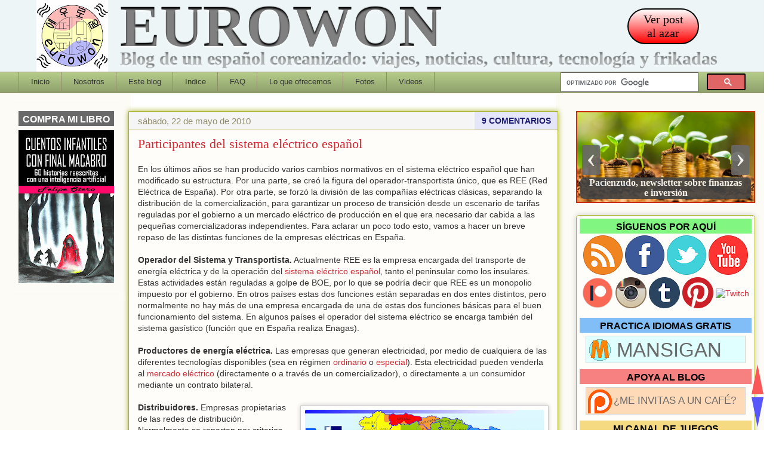

--- FILE ---
content_type: text/html; charset=UTF-8
request_url: https://www.eurowon.com/2010/05/participantes-del-sistema-electrico.html
body_size: 39768
content:
<!DOCTYPE html>
<html class='v2' dir='ltr' xmlns='http://www.w3.org/1999/xhtml' xmlns:b='http://www.google.com/2005/gml/b' xmlns:data='http://www.google.com/2005/gml/data' xmlns:expr='http://www.google.com/2005/gml/expr'>
<head>
<link href='https://www.blogger.com/static/v1/widgets/335934321-css_bundle_v2.css' rel='stylesheet' type='text/css'/>
<meta content='IE=EmulateIE8' http-equiv='X-UA-Compatible'/>
<!-- Visualizacion para moviles - EMPIEZA -->
<meta content='width=1100' name='viewport'/>
<!-- Visualizacion para moviles - TERMINA -->
<meta content='text/html; charset=UTF-8' http-equiv='Content-Type'/>
<meta content='blogger' name='generator'/>
<link href='https://www.eurowon.com/favicon.ico' rel='icon' type='image/x-icon'/>
<link href='https://www.eurowon.com/2010/05/participantes-del-sistema-electrico.html' rel='canonical'/>
<link rel="alternate" type="application/atom+xml" title="Eurowon - Atom" href="https://www.eurowon.com/feeds/posts/default" />
<link rel="alternate" type="application/rss+xml" title="Eurowon - RSS" href="https://www.eurowon.com/feeds/posts/default?alt=rss" />
<link rel="service.post" type="application/atom+xml" title="Eurowon - Atom" href="https://www.blogger.com/feeds/2846599395977070199/posts/default" />

<link rel="alternate" type="application/atom+xml" title="Eurowon - Atom" href="https://www.eurowon.com/feeds/6577529036518771398/comments/default" />
<!--Can't find substitution for tag [blog.ieCssRetrofitLinks]-->
<link href='https://blogger.googleusercontent.com/img/b/R29vZ2xl/AVvXsEgfNx8xaRAtvrz1X6EU1t8jTTofK9h_sOtvbHnfdTkP774-tbun31XfEJs0UJDBx7oCoIuMjEfQgf9h73bTRA_8uXpS8tO_xdcJC_8N_etCQFtmJJZ4G4JudbrrfQ11jKfzyMK2irZSRvhx/s400/177+-+distribuidoras+electricas+en+Espa%C3%B1a.jpg' rel='image_src'/>
<meta content='https://www.eurowon.com/2010/05/participantes-del-sistema-electrico.html' property='og:url'/>
<meta content='Participantes del sistema eléctrico español' property='og:title'/>
<meta content='Blog de viajes escrito por un español que vive en Corea. Hablamos de noticias y cómo viajar a Corea, España, Irlanda y otros lugares interesantes.' property='og:description'/>
<meta content='https://blogger.googleusercontent.com/img/b/R29vZ2xl/AVvXsEgfNx8xaRAtvrz1X6EU1t8jTTofK9h_sOtvbHnfdTkP774-tbun31XfEJs0UJDBx7oCoIuMjEfQgf9h73bTRA_8uXpS8tO_xdcJC_8N_etCQFtmJJZ4G4JudbrrfQ11jKfzyMK2irZSRvhx/w1200-h630-p-k-no-nu/177+-+distribuidoras+electricas+en+Espa%C3%B1a.jpg' property='og:image'/>
<!-- === Item Page ==================================== -->
<meta content='all,index,follow' name='robots'/>
<title>Participantes del sistema eléctrico español [Eurowon]</title>
<meta content='Eurowon, viajes, Corea, Participantes del sistema eléctrico español' name='keywords'/>
<meta content='Participantes del sistema eléctrico español [Blog de un español en Corea]' name='description'/>
<meta content='Participantes del sistema eléctrico español [Blog de un español en Corea]' property='og:description'/>
<meta content='Participantes del sistema eléctrico español [Blog de un español en Corea]' name='twitter:description'/>
<meta content='https://blogger.googleusercontent.com/img/b/R29vZ2xl/AVvXsEgfNx8xaRAtvrz1X6EU1t8jTTofK9h_sOtvbHnfdTkP774-tbun31XfEJs0UJDBx7oCoIuMjEfQgf9h73bTRA_8uXpS8tO_xdcJC_8N_etCQFtmJJZ4G4JudbrrfQ11jKfzyMK2irZSRvhx/s400/177+-+distribuidoras+electricas+en+Espa%C3%B1a.jpg' property='og:image'/>
<meta content='Participantes del sistema eléctrico español' name='twitter:title'/>
<meta content='https://blogger.googleusercontent.com/img/b/R29vZ2xl/AVvXsEgfNx8xaRAtvrz1X6EU1t8jTTofK9h_sOtvbHnfdTkP774-tbun31XfEJs0UJDBx7oCoIuMjEfQgf9h73bTRA_8uXpS8tO_xdcJC_8N_etCQFtmJJZ4G4JudbrrfQ11jKfzyMK2irZSRvhx/s400/177+-+distribuidoras+electricas+en+Espa%C3%B1a.jpg' name='twitter:image'/>
<!-- Twitter cards EMPIEZA -->
<meta content='summary' name='twitter:card'/>
<meta content='@eurowon' name='twitter:site'/>
<meta content='https://www.eurowon.com/2010/05/participantes-del-sistema-electrico.html' name='twitter:url'/>
<!-- Twitter cards TERMINA -->
<meta content='100000416424145' property='fb:admins'/>
<meta content='2610218669201139' property='fb:app_id'/>
<style id='page-skin-1' type='text/css'><!--
/*
-----------------------------------------------
Blogger Template Style
Name:     Awesome Inc.
Designer: Tina Chen
URL:      tinachen.org
Modified by: Felipe OI
----------------------------------------------- */
/*==================================================================================
A - DEFINICION DE VARIABLES
====================================================================================
<Variable name="keycolor" description="Main Color" type="color" default="#ffffff"/>
<Group description="Page" selector="body">
<Variable name="body.font" description="Font" type="font"
default="normal normal 13px Arial, Tahoma, Helvetica, FreeSans, sans-serif"/>
<Variable name="body.background.color" description="Background Color" type="color" default="#000000"/>
<Variable name="body.text.color" description="Text Color" type="color" default="#ffffff"/>
</Group>
<Group description="Links" selector=".main-inner">
<Variable name="link.color" description="Link Color" type="color" default="#888888"/>
<Variable name="link.visited.color" description="Visited Color" type="color" default="#444444"/>
<Variable name="link.hover.color" description="Hover Color" type="color" default="#cccccc"/>
</Group>
<Group description="Blog Title" selector=".header h1">
<Variable name="header.font" description="Title Font" type="font"
default="normal bold 40px Arial, Tahoma, Helvetica, FreeSans, sans-serif"/>
<Variable name="header.text.color" description="Title Color" type="color" default="#333333" />
<Variable name="header.background.color" description="Header Background" type="color" default="transparent" />
</Group>
<Group description="Blog Description" selector=".header .description">
<Variable name="description.font" description="Font" type="font"
default="normal normal 14px Arial, Tahoma, Helvetica, FreeSans, sans-serif"/>
<Variable name="description.text.color" description="Text Color" type="color"
default="#333333" />
</Group>
<Group description="Tabs Text" selector=".tabs-inner .widget li a">
<Variable name="tabs.font" description="Font" type="font"
default="normal bold 14px Arial, Tahoma, Helvetica, FreeSans, sans-serif"/>
<Variable name="tabs.text.color" description="Text Color" type="color" default="#333333"/>
<Variable name="tabs.selected.text.color" description="Selected Color" type="color" default="#333333"/>
</Group>
<Group description="Tabs Background" selector=".tabs-outer .PageList">
<Variable name="tabs.background.color" description="Background Color" type="color" default="#141414"/>
<Variable name="tabs.selected.background.color" description="Selected Color" type="color" default="#444444"/>
<Variable name="tabs.border.color" description="Border Color" type="color" default="#aab122"/>
</Group>
<Group description="Date Header" selector=".main-inner .widget h4.date-header, .main-inner .widget h4.date-header span">
<Variable name="date.font" description="Font" type="font"
default="normal normal 14px Arial, Tahoma, Helvetica, FreeSans, sans-serif"/>
<Variable name="date.text.color" description="Text Color" type="color" default="#666666"/>
<Variable name="date.border.color" description="Border Color" type="color" default="#aab122"/>
</Group>
<Group description="Post Title" selector="h1.post-title, h4, h1.post-title a">
<Variable name="post.title.font" description="Font" type="font"
default="normal bold 22px Arial, Tahoma, Helvetica, FreeSans, sans-serif"/>
<Variable name="post.title.text.color" description="Text Color" type="color" default="#333333"/>
</Group>
<Group description="Post Background" selector=".post">
<Variable name="post.background.color" description="Background Color" type="color" default="#fefdfa" />
<Variable name="post.border.color" description="Border Color" type="color" default="#aab122" />
<Variable name="post.border.bevel.color" description="Bevel Color" type="color" default="#aab122"/>
</Group>
<Group description="Gadget Title" selector="h4">
<Variable name="widget.title.font" description="Font" type="font"
default="normal bold 14px Arial, Tahoma, Helvetica, FreeSans, sans-serif"/>
<Variable name="widget.title.text.color" description="Text Color" type="color" default="#333333"/>
</Group>
<Group description="Gadget Text" selector=".sidebar .widget">
<Variable name="widget.font" description="Font" type="font"
default="normal normal 14px Arial, Tahoma, Helvetica, FreeSans, sans-serif"/>
<Variable name="widget.text.color" description="Text Color" type="color" default="#333333"/>
<Variable name="widget.alternate.text.color" description="Alternate Color" type="color" default="#666666"/>
</Group>
<Group description="Gadget Links" selector=".sidebar .widget">
<Variable name="widget.link.color" description="Link Color" type="color" default="#d52932"/>
<Variable name="widget.link.visited.color" description="Visited Color" type="color" default="#7d171d"/>
<Variable name="widget.link.hover.color" description="Hover Color" type="color" default="#0000FF"/>
</Group>
<Group description="Gadget Background" selector=".sidebar .widget">
<Variable name="widget.background.color" description="Background Color" type="color" default="#141414"/>
<Variable name="widget.border.color" description="Border Color" type="color" default="#222222"/>
<Variable name="widget.border.bevel.color" description="Bevel Color" type="color" default="#000000"/>
</Group>
<Group description="Sidebar Background" selector=".column-left-inner .column-right-inner">
<Variable name="widget.outer.background.color" description="Background Color" type="color" default="transparent" />
</Group>
<Group description="Images" selector=".main-inner">
<Variable name="image.background.color" description="Background Color" type="color" default="transparent"/>
<Variable name="image.border.color" description="Border Color" type="color" default="transparent"/>
</Group>
<Group description="Feed" selector=".blog-feeds">
<Variable name="feed.text.color" description="Text Color" type="color" default="#333333"/>
</Group>
<Group description="Feed Links" selector=".blog-feeds">
<Variable name="feed.link.color" description="Link Color" type="color" default="#d52932"/>
<Variable name="feed.link.visited.color" description="Visited Color" type="color" default="#7d171d"/>
<Variable name="feed.link.hover.color" description="Hover Color" type="color" default="#0000FF"/>
</Group>
<Group description="Pager" selector=".blog-pager">
<Variable name="pager.background.color" description="Background Color" type="color" default="#fefdfa" />
</Group>
<Group description="Footer" selector=".footer-outer">
<Variable name="footer.background.color" description="Background Color" type="color" default="#fefdfa" />
<Variable name="footer.text.color" description="Text Color" type="color" default="#333333" />
</Group>
<Variable name="title.shadow.spread" description="Title Shadow" type="length" default="-1px"/>
<Variable name="body.background" description="Body Background" type="background"
color="#fcfbf5"
default="$(color) none repeat scroll top left"/>
<Variable name="body.background.gradient.cap" description="Body Gradient Cap" type="url"
default="none"/>
<Variable name="tabs.background.gradient" description="Tabs Background Gradient" type="url"
default="none"/>
<Variable name="header.background.gradient" description="Header Background Gradient" type="url" default="none" />
<Variable name="header.padding.top" description="Header Top Padding" type="length" default="22px" />
<Variable name="header.margin.top" description="Header Top Margin" type="length" default="0" />
<Variable name="header.margin.bottom" description="Header Bottom Margin" type="length" default="0" />
<Variable name="widget.padding.top" description="Widget Padding Top" type="length" default="8px" />
<Variable name="widget.padding.side" description="Widget Padding Side" type="length" default="15px" />
<Variable name="widget.outer.margin.top" description="Widget Top Margin" type="length" default="0" />
<Variable name="widget.outer.background.gradient" description="Gradient" type="url" default="none" />
<Variable name="widget.border.radius" description="Gadget Border Radius" type="length" default="0" />
<Variable name="outer.shadow.spread" description="Outer Shadow Size" type="length" default="0" />
<Variable name="date.header.border.radius.top" description="Date Header Border Radius Top" type="length" default="0" />
<Variable name="date.header.position" description="Date Header Position" type="length" default="15px" />
<Variable name="date.space" description="Date Space" type="length" default="30px" />
<Variable name="date.position" description="Date Float" type="string" default="static" />
<Variable name="date.padding.bottom" description="Date Padding Bottom" type="length" default="0" />
<Variable name="date.border.size" description="Date Border Size" type="length" default="0" />
<Variable name="date.background" description="Date Background" type="background" color="transparent"
default="$(color) none no-repeat scroll top left" />
<Variable name="date.first.border.radius.top" description="Date First top radius" type="length" default="5px" />
<Variable name="date.last.space.bottom" description="Date Last Space Bottom" type="length"
default="20px" />
<Variable name="date.last.border.radius.bottom" description="Date Last bottom radius" type="length" default="5px" />
<Variable name="post.first.padding.top" description="First Post Padding Top" type="length" default="0"/>
<Variable name="image.shadow.spread" description="Image Shadow Size" type="length" default="0"/>/* DFX - sombra de fotos - original 20px */
<Variable name="image.border.radius" description="Image Border Radius" type="length" default="0"/>/* DFX - radio de fotos - original 5px */
<Variable name="separator.outdent" description="Separator Outdent" type="length" default="15px" />
<Variable name="title.separator.border.size" description="Widget Title Border Size" type="length" default="1px" />
<Variable name="list.separator.border.size" description="List Separator Border Size" type="length" default="1px" />
<Variable name="shadow.spread" description="Shadow Size" type="length" default="0"/>
<Variable name="startSide" description="Side where text starts in blog language" type="automatic" default="left"/>
<Variable name="endSide" description="Side where text ends in blog language" type="automatic" default="right"/>
<Variable name="date.side" description="Side where date header is placed" type="string" default="right"/>
<Variable name="pager.border.radius.top" description="Pager Border Top Radius" type="length" default="5px" />
<Variable name="pager.space.top" description="Pager Top Space" type="length" default="1em" />
<Variable name="footer.background.gradient" description="Background Gradient" type="url" default="none" />
*/
/*==================================================================================
B - APARIENCIA GENERAL
==================================================================================*/
/*----------------------------------------------------------------------------------
B1 - GLOBAL
----------------------------------------------------------------------------------*/
body {
font: normal normal 14px Arial, Tahoma, Helvetica, FreeSans, sans-serif;
color: #333333;
background: #fcfbf5 none repeat scroll top left;
}
html body .content-outer {
min-width: 0px;
max-width: 100%;
width: 100%;
}
a:link {
text-decoration: none;
color: #d52932;
}
a:visited {
text-decoration: none;
color: #7d171d;
}
a:hover {
text-decoration: underline;
color: #0000FF;
}
.body-fauxcolumns { /* DFX añadida definicion de contenedor de primer nivel para poner color de fondo */
background-color: #fcfbf5;
}
.body-fauxcolumn-outer .cap-top {
position: absolute;
z-index: 1;
height: 276px;
width: 100%;
background: transparent none repeat-x scroll top left;
_background-image: none;
}
/*----------------------------------------------------------------------------------
B2 - COLUMNAS
----------------------------------------------------------------------------------*/
.content-inner {
padding: 0;
}
.header-inner .section {
margin: 0 16px;
}
.tabs-inner .section {
margin: 0 16px;
}
.main-inner {
padding: 30px 30px 10px 30px;
}
.main-inner .column-center-inner,
.main-inner .column-left-inner,
.main-inner .column-right-inner {
padding: 0px;
}
*+html body .main-inner .column-center-inner {
margin-top: -30px;
}
#layout .main-inner .column-center-inner {
margin-top: 0;
}
/*----------------------------------------------------------------------------------
B3 - CABECERA
----------------------------------------------------------------------------------*/
.header-outer {
background-color: #edf5f7;
}
.caja-cabecera{
margin: -86px 0px 0px 0px;
text-align: left;
font-family: Times New Roman, Arial, Georgia;
}
.caja-cabecera:hover .texto-cabecera{
background: red;
-webkit-background-clip: text;
-moz-background-clip: text;
background-clip: text;
color: transparent;
text-shadow: 0px 3px 3px rgba(255,255,255,0.5),0px -1px 1px rgba(0,0,0,.3);
}
.caja-cabecera:hover .texto-descripcion{
background: blue;
-webkit-background-clip: text;
-moz-background-clip: text;
background-clip: text;
color: transparent;
text-shadow: 0px 3px 3px rgba(255,255,255,0.5),0px -1px 1px rgba(0,0,0,.3);
}
.texto-cabecera{
margin: -56px 0px 0px 140px;
background: black;
font-size: 100px;
font-weight: bold;
-webkit-background-clip: text;
-moz-background-clip: text;
background-clip: text;
color: transparent;
text-shadow: 0px 3px 3px rgba(255,255,255,0.5),0px -1px 1px rgba(0,0,0,.3);
}
.texto-descripcion{
margin: -36px 0px 0px 140px;
font-size: 30px;
-webkit-background-clip: text;
-moz-background-clip: text;
background-clip: text;
color: transparent;
text-shadow: 0px 3px 3px rgba(255,255,255,0.5),0px -1px 1px rgba(0,0,0,.5);
}
.boton-random {
border: 2px solid Black;
padding: 5px 15px 5px 15px;
color: Black;
background: Red;
font-size: 20px;
line-height: 23px;
border-radius: 30px;
text-align: center;
-webkit-border-radius: 30px;
-moz-border-radius: 30px;
background: -webkit-gradient(linear, left top, left bottom, from(white), to(red));
background: -moz-linear-gradient(top, white, red);
filter: progid:DXImageTransform.Microsoft.gradient(startColorstr='white', endColorstr='red');
}
.boton-random:hover{
color: White;
box-shadow: 1px 1px 2px rgba(0,0,0,.5);
-webkit-box-shadow: 1px 1px 2px rgba(0,0,0,.5);
-moz-box-shadow: 1px 1px 2px rgba(0,0,0,.5);
box-shadow: 0 0 10px Black;
-webkit-box-shadow: 0 0 10px Black;
-moz-box-shadow: 0 0 10px Black;
}
/*----------------------------------------------------------------------------------
B4 - MENU BAJO CABECERA
----------------------------------------------------------------------------------*/
.tabs-outer {
overflow: hidden;
position: relative;
background: #b3ca88 url(//www.blogblog.com/1kt/awesomeinc/tabs_gradient_light.png) repeat scroll 0 0;
}
#layout .tabs-outer {
overflow: visible;
}
.tabs-cap-top, .tabs-cap-bottom {
position: absolute;
width: 100%;
border-top: 1px solid #908c6a;
}
.tabs-cap-bottom {
bottom: 0;
}
.tabs-inner .widget li a {
display: inline-block;
margin: 0;
padding: .6em 1.5em;
font: normal normal 13px Arial, Tahoma, Helvetica, FreeSans, sans-serif;
color: #333333;
border-top: 1px solid #908c6a;
border-bottom: 1px solid #908c6a;
border-left: 1px solid #908c6a;
}
.tabs-inner .widget li:last-child a {
border-right: 1px solid #908c6a;
}
.tabs-inner .widget li.selected a, .tabs-inner .widget li a:hover {
background: #63704b url(//www.blogblog.com/1kt/awesomeinc/tabs_gradient_light.png) repeat-x scroll 0 -100px;
color: #ffffff;
}
/*----------------------------------------------------------------------------------
B5 - MIS ESTILOS ESPECIALES
----------------------------------------------------------------------------------*/
blockquote { /* Textos de fuentes externas en cuadro gris */
width: 80%;
text-align: justify;
border: 1px dashed DimGray;
padding: 20px 20px 20px 20px;
background-color: Gainsboro;
}
.avisofinalposts-movil1 { /* Movil - Botones sociales para compartir */
min-height: 95px;
margin: 15px 0px 0px 0px;
padding: 0px 0px 0px 0px;
background-color: PowderBlue;
border: 1px solid PowderBlue;
text-align: center;
font-size: 20px;
}
.avisofinalposts-movil1:hover {
background-color: SkyBlue;
border: 1px solid SlateGray;
}
.avisofinalposts-movil2 { /* Movil - Compra mi libro */
margin: 15px 0px 0px 0px;
padding: 0px 0px 0px 0px;
background-color: PaleGreen;
border: 1px solid LawnGreen;
text-align: center;
font-size: 20px;
}
.avisofinalposts-movil2:hover {
background-color: LawnGreen;
border: 1px solid OliveDrab;
}
.avisofinalposts-movil3 { /* Movil - Mansigan */
margin: 15px 0px 0px 0px;
padding: 0px 0px 0px 0px;
background-color: Bisque;
border: 1px solid LightSalmon;
text-align: center;
font-size: 17px;
}
.avisofinalposts-movil3:hover {
background-color: LightSalmon;
border: 1px solid SlateGray;
}
.avisofinalposts-movil4 { /* Movil - Donacion */
margin: 15px 0px 0px 0px;
padding: 0px 0px 0px 0px;
background-color: LightYellow;
border: 1px solid LightYellow;
text-align: center;
font-size: 17px;
}
.avisofinalposts-movil4:hover {
background-color: LemonChiffon;
border: 1px solid SlateGray;
}
.avisofinalposts-izda { /* PC - Botones sociales para compartir */
float: left;
width: 50%;
height: 95px;
margin: 15px 0px 0px -5px;
padding: 0px 0px 0px 0px;
background-color: PowderBlue;
border: 1px solid PowderBlue;
text-align: center;
font-size: 20px;
}
.avisofinalposts-izda:hover {
background-color: SkyBlue;
border: 1px solid SlateGray;
}
.avisofinalposts-dcha { /* PC - Donacion */
float: right;
width: 50%;
height: 95px;
margin: 15px -5px 0px 0px;
padding: 0px 0px 0px 0px;
background-color: LightYellow;
border: 1px solid LightYellow;
text-align: center;
font-size: 17px;
}
.avisofinalposts-dcha:hover {
background-color: LemonChiffon;
border: 1px solid SlateGray;
}
.avisofinalposts { /* Aviso al final de cada post - Banda */
width: 100%;
border: 1px solid Black;
margin: 110px -22px 0px -22px;
padding: 10px 20px 10px 20px;
background-color: Silver;
color: Black;
}
.avisofinalposts:hover { /* Aviso al final de cada post - Banda */
background-color: Gray;
color: FloralWhite;
}
.avisofinalposts:before { /* Aviso al final de cada post - Triangulito izquierdo */
display: block;
position: absolute;
left: -26px;
bottom: -5px;
z-index: -1;
content: "";
height: 0px;
width: 0px;
border-color: transparent DimGray transparent transparent;
border-style: solid;
border-width: 5px;
}
.avisofinalposts:after { /* Aviso al final de cada post - Triangulito derecho */
display: block;
position: absolute;
right: -26px;
bottom: -5px;
z-index: -1;
content: "";
height: 0px;
width: 0px;
border-color: transparent transparent transparent DimGray;
border-style: solid;
border-width: 5px;
}
.banda-comentarios-facebook { /* Banda que separa comentarios al final de posts */
// width: 102%;
height: 40px;
border: 1px solid Black;
margin: 0px -20px 10px -20px;
padding: 5px 0px 5px 0px;
background-color: LightSteelBlue;
color: Black;
text-transform: uppercase;
// float: left;
padding-left: 30px;
font-size: 28px;
}
.banda-comentarios-blogger { /* Rotulo de comentarios de blogger */
// width: 102%;
height: 40px;
border: 1px solid Black;
margin: 0px -20px 10px -20px;
padding: 5px 0px 5px 0px;
background-color: PeachPuff;
color: Black;
text-transform: uppercase;
// float: left;
padding-left: 30px;
font-size: 28px;
}
.banda-comentarios-facebook-movil { /* Banda que separa comentarios al final de posts */
border: 1px solid Black;
margin: 0px -20px 10px -20px;
padding: 5px 0px 5px 0px;
background-color: LightSteelBlue;
color: Black;
text-transform: uppercase;
padding-left: 30px;
font-size: 20px;
}
.banda-comentarios-blogger-movil { /* Rotulo de comentarios de blogger */
border: 1px solid Black;
margin: 0px -20px 10px -20px;
padding: 5px 0px 5px 0px;
background-color: PeachPuff;
color: Black;
text-transform: uppercase;
padding-left: 30px;
font-size: 20px;
}
.post-body h2 { /* Marcando secciones en los posts - division fuerte */
text-align: center;
color: Black;
background-color: LightGrey;
font-size: x-large;
font-weight: bold;
}
.post-body h3 { /* Marcando subsecciones en los posts - division ligera */
text-align: center;
font-size: large;
font-weight: bold;
}
.post-body .desplegable { /* Partes desplegables en un post */
border: 1px solid grey;
font-size: large;
}
.post-body .desplegable:hover { /* Partes desplegables en un post (al pasar el raton) */
cursor: pointer;
border: 1px solid black;
background-color: LemonChiffon;
color: black;
}
/*----------------------------------------------------------------------------------
B6 - COMPLEMENTOS Y COLUMNAS LATERALES
----------------------------------------------------------------------------------*/
.main-inner .section {
margin: 0 15px; /* separacion entre columnas */
padding: 0;
}
.main-inner .column-left-outer,
.main-inner .column-right-outer {
margin-top: 0;
}
#layout .main-inner .column-left-outer,
#layout .main-inner .column-right-outer {
margin-top: 0;
}
.main-inner .column-left-inner,
.main-inner .column-right-inner { /* DFX duda - esto sirve para algo? */
background: transparent none repeat 0 0;
-moz-box-shadow: 0 0 0 rgba(0, 0, 0, .2);
-webkit-box-shadow: 0 0 0 rgba(0, 0, 0, .2);
-goog-ms-box-shadow: 0 0 0 rgba(0, 0, 0, .2);
box-shadow: 0 0 0 rgba(0, 0, 0, .2);
-moz-border-radius: 5px;
-webkit-border-radius: 5px;
-goog-ms-border-radius: 5px;
border-radius: 5px;
}
#layout .main-inner .column-left-inner,
#layout .main-inner .column-right-inner {
margin-top: 0;
}
.sidebar .widget {
font: normal normal 14px Arial, Tahoma, Helvetica, FreeSans, sans-serif;
color: #333333;
}
.sidebar .widget a:link {
color: #d52932;
}
.sidebar .widget a:visited {
color: #7d171d;
}
.sidebar .widget a:hover {
color: #0000FF;
}
.sidebar .widget h4 { /* Titulo de cajas de columnas laterales  - DFX sustituido por los que tienen colores */
margin: 0px 0px 0px 0px;
padding: 5px 10px 5px 10px;
text-align: center;
text-transform: uppercase;
font-weight:bold;
color:black;
}
.main-inner .widget { /* Cajas redondeadas de barras laterales */
background-color: #fefdfa;
border: 1px solid #aab122;
/*  padding: 0 5px 15px;*/
/*padding: 0px 5px 0px;*/
padding: 5px;
margin: 20px 0px 0px 0px;
-moz-box-shadow: 0 0 10px rgba(0, 0, 0, .2);
-webkit-box-shadow: 0 0 10px rgba(0, 0, 0, .2);
-goog-ms-box-shadow: 0 0 10px rgba(0, 0, 0, .2);
box-shadow: 0 0 10px rgba(0, 0, 0, .2);
-moz-border-radius: 5px;
-webkit-border-radius: 5px;
-goog-ms-border-radius: 5px;
border-radius: 5px;
}
.main-inner .widget h4 { /* Titulo de cajas de columnas laterales ???  - DFX sustituido por los que tienen colores */
/*  margin: 0 -0; */
/*  padding: .6em 0 .5em; */
/*  border-bottom: 1px solid transparent; */
}
.footer-inner .widget h4 { /* Titulo de cajas de pie de blog  - DFX sustituido por los que tienen colores*/
font: normal bold 14px Arial, Tahoma, Helvetica, FreeSans, sans-serif;
color: #333333;
margin: -15px 0px 0px 0px;
padding: 5px 0px 5px 0px;
text-align: center;
text-transform: uppercase;
font-weight:bold;
color:black;
}
.titulo-gadget-azul { /* Titulo de cajas de pie de blog  - DFX azul */
background-color: #81BEF7;
font-size: 16px;
padding: 5px 0px 2px 0px !important;
}
.titulo-gadget-rojo { /* Titulo de cajas de pie de blog  - DFX rojo */
background-color: #F78181;
font-size: 16px;
padding: 5px 0px 2px 0px !important;
}
.titulo-gadget-verde { /* Titulo de cajas de pie de blog  - DFX verde */
background-color: #81F781;
font-size: 16px;
padding: 5px 0px 2px 0px !important;
}
.titulo-gadget-naranja { /* Titulo de cajas de pie de blog  - DFX naranja */
background-color: #F5DA81;
font-size: 16px;
padding: 5px 0px 2px 0px !important;
}
.titulo-gadget-amarillo { /* Titulo de cajas de pie de blog  - DFX amarillo */
background-color: #FFFACD;
font-size: 16px;
padding: 5px 0px 2px 0px !important;
}
.titulo-gadget-rosa { /* Titulo de cajas de pie de blog  - DFX rosa */
background-color: #F6CEEC;
font-size: 16px;
padding: 5px 0px 2px 0px !important;
}
.main-inner .widget h4 + div, .footer-inner .widget h4 + div { /* caja de widgets de pie de blog */
/*  border-top: 1px solid #aab122; DFX eliminada separacion */
padding-top: 8px;
}
.main-inner .widget .widget-content {
margin: 0 -0;
padding: 7px 0 0;
}
.main-inner .widget ul, .main-inner .widget #ArchiveList ul.flat { /* Estilo del archivo del blog (arbol de posts) */
margin: -8px 0px 0;
padding: 0;
list-style: none;
}
.main-inner .widget #ArchiveList {
margin: -8px 0 0;
}
.main-inner .widget ul li, .main-inner .widget #ArchiveList ul.flat li { /* Propiedades del texto del archivo del blog */
/*  padding: .5em 15px; */
/*  text-indent: 0; */
/*  font: normal normal 14px Arial, Tahoma, Helvetica, FreeSans, sans-serif; */ /* Añadido para que funcione en caja de pestañas */
color: #666666;
border-top: 0 solid #aab122;
border-bottom: 1px solid transparent;
}
.main-inner .widget #ArchiveList ul li {
padding-top: .25em;
padding-bottom: .25em;
}
.main-inner .widget ul li:first-child, .main-inner .widget #ArchiveList ul.flat li:first-child {
border-top: none;
}
.main-inner .widget ul li:last-child, .main-inner .widget #ArchiveList ul.flat li:last-child {
border-bottom: none;
}
.post-body { /* Cuerpo de cada post */
position: relative;
font: normal normal 14px Arial, Tahoma, Helvetica, FreeSans, sans-serif; /* DFX - añadido para forzar fuente Arial */
color: #333333; /* DFX - añadido para forzar fuente Arial */
}
.main-inner .widget .post-body ul {
padding: 0 2.5em;
margin: .5em 0;
list-style: disc;
}
.main-inner .widget .post-body ul li {
padding: 0.25em 0;
margin-bottom: .25em;
color: #333333;
border: none;
}
.footer-inner .widget ul {
padding: 0;
list-style: none;
}
.widget .zippy {
color: #666666;
}
/*----------------------------------------------------------------------------------
B8 - POSTS
----------------------------------------------------------------------------------*/
body .main-inner .Blog {
padding: 0;
margin-bottom: 1em;
background-color: transparent;
border: none;
-moz-box-shadow: 0 0 0 rgba(0, 0, 0, 0);
-webkit-box-shadow: 0 0 0 rgba(0, 0, 0, 0);
-goog-ms-box-shadow: 0 0 0 rgba(0, 0, 0, 0);
box-shadow: 0 0 0 rgba(0, 0, 0, 0);
}
.main-inner .section:last-child .Blog:last-child {
padding: 0;
margin-bottom: 1em;
}
.main-inner .widget h4.date-header {
margin: 0 -15px 1px;
padding: 0 0 0 0;
font: normal normal 15px Arial, Tahoma, Helvetica, FreeSans, sans-serif;
color: #908c6a;
background: transparent none no-repeat scroll top left;
border-top: 0 solid #aab122;
border-bottom: 1px solid transparent;
-moz-border-radius-topleft: 0;
-moz-border-radius-topright: 0;
-webkit-border-top-left-radius: 0;
-webkit-border-top-right-radius: 0;
border-top-left-radius: 0;
border-top-right-radius: 0;
position: static;
bottom: 100%;
right: 15px;
text-shadow: 0 0 -1px #000000;
}
.main-inner .widget h4.date-header span {
font: normal normal 15px Arial, Tahoma, Helvetica, FreeSans, sans-serif;
display: block;
padding: .5em 15px;
border-left: 0 solid #aab122;
border-right: 0 solid #aab122;
}
.date-outer {
position: relative;
margin: 30px 0 20px;
padding: 0 15px;
background-color: #fefdfa;
border: 1px solid #aab122;
-moz-box-shadow: 0 0 10px #aab122;
-webkit-box-shadow: 0 0 10px #aab122;
-goog-ms-box-shadow: 0 0 10px #aab122;
box-shadow: 0 0 10px #aab122;
-moz-border-radius: 5px;
-webkit-border-radius: 5px;
-goog-ms-border-radius: 5px;
border-radius: 0 0 5px 5px;
}
.date-outer:first-child {
margin-top: 0;
}
.date-outer:last-child {
margin-bottom: 20px;
-moz-border-radius-bottomleft: 5px;
-moz-border-radius-bottomright: 5px;
-webkit-border-bottom-left-radius: 5px;
-webkit-border-bottom-right-radius: 5px;
-goog-ms-border-bottom-left-radius: 5px;
-goog-ms-border-bottom-right-radius: 5px;
border-bottom-left-radius: 5px;
border-bottom-right-radius: 5px;
}
.date-outer-peques { /* cajas externas de posts en portada */
display: inline-block;
width: 348px;
background-color: #fefdfa;
border: 1px solid #aab122;
-moz-box-shadow: 0 0 10px rgba(0, 0, 0, .3);
-webkit-box-shadow: 0 0 10px rgba(0, 0, 0, .3);
-goog-ms-box-shadow: 0 0 10px rgba(0, 0, 0, .3);
box-shadow: 0 0 10px rgba(0, 0, 0, .3);
-moz-border-radius: 5px;
-webkit-border-radius: 5px;
-goog-ms-border-radius: 5px;
border-radius: 0 0 5px 5px;
}
.date-outer-peques:nth-child(odd) { /* cajas externas de resto de posts en portada */
margin: 10px 7px 10px 0px;
}
.date-outer-peques:nth-child(even) { /* cajas externas de resto de posts en portada */
margin: 10px 0px 10px 7px;
}
.date-posts {
margin: 0 -0;
padding: 0 0;
clear: both;
}
.post-outer, .inline-ad {
border-top: 1px solid #aab122;
margin: 0 -0;
/*padding: 15px 0;*/
}
.post-outer {
/* padding-bottom: 10px; */
}
.post-outer:first-child {
padding-top: 0;
border-top: none;
}
.post-outer:last-child, .inline-ad:last-child {
border-bottom: none;
}
.post-body {
position: relative;
}
.post-body img { /* imagenes de posts */
padding: 8px;
background: #ffffff;
border: 1px solid #cccccc;
-moz-box-shadow: 0 0 7px rgba(0, 0, 0, .2);
-webkit-box-shadow: 0 0 7px rgba(0, 0, 0, .2);
box-shadow: 0 0 7px rgba(0, 0, 0, .2);
-moz-border-radius: 2px;
-webkit-border-radius: 2px;
border-radius: 2px;
}
/* DFX - Meter leyenda en cuadro de imagenes - EMPIEZA ......................... */
.post .tr-caption-container { /* tabla contenedor */
margin-top: 5px;
margin-bottom: 5px;
background-color: #FFF;
border: 1px solid #CCC;
-moz-border-radius: 2px;
-webkit-border-radius: 2px;
border-radius: 2px;
box-shadow: 0 0 7px rgba(0, 0, 0, 0.2);
padding: 7px;
}
.post .tr-caption-container img { /* imagen */
background: none;
border: none;
box-shadow: none;
padding: 0;
}
td.tr-caption { /* leyenda */
font-family: 'Comic Sans MS', Arial, Helvetica, Sans-Serif;
font-size: 12px;
}
/* DFX - Meter leyenda en cuadro de imagenes - TERMINA ......................... */
.post-title { /* Titulo de posts */
font: normal normal 22px Georgia, Utopia, 'Palatino Linotype', Palatino, serif;
color: #d52932;
padding: 10px 0px 20px 0px;
}
.post-title a {
font: normal normal 22px Georgia, Utopia, 'Palatino Linotype', Palatino, serif;
color: #d52932;
}
.post-title a:hover {
color: #0000FF;
text-decoration: none;
}
.post-header {
margin: 0 0 1em;
}
.post-body {
line-height: 1.4;
}
.post-outer h4 {
color: #333333;
}
.post-footer {
margin: 1.5em 0 0;
font: normal normal 14px Arial, Tahoma, Helvetica, FreeSans, sans-serif; /* DFX - añadido para forzar fuente Arial */
}
#blog-pager { /* Enlaces del paginador */
padding: 15px;
font-size: 120%;
background-color: #fefdfa;
border: 1px solid #aab122;
-moz-box-shadow: 0 0 10px rgba(0, 0, 0, .2);
-webkit-box-shadow: 0 0 10px rgba(0, 0, 0, .2);
-goog-ms-box-shadow: 0 0 10px rgba(0, 0, 0, .2);
box-shadow: 0 0 10px rgba(0, 0, 0, .2);
-moz-border-radius: 5px;
-webkit-border-radius: 5px;
-goog-ms-border-radius: 5px;
border-radius: 5px;
-moz-border-radius-topleft: 5px;
-moz-border-radius-topright: 5px;
-webkit-border-top-left-radius: 5px;
-webkit-border-top-right-radius: 5px;
-goog-ms-border-top-left-radius: 5px;
-goog-ms-border-top-right-radius: 5px;
border-top-left-radius: 5px;
border-top-right-radius-topright: 5px;
margin-top: 1em;
}
.blog-pager a:hover {
/* color: #C92D09; */
/* text-decoration: none;*/
}
a.home-link { /* oculta enlace a home borrar */
/* display:none;*/
}
.blog-feeds, .post-feeds {
margin: 1em 0;
text-align: center;
color: #333333;
}
.blog-feeds a, .post-feeds a {
color: #d52932;
}
.blog-feeds a:visited, .post-feeds a:visited {
color: #7d171d;
}
.blog-feeds a:hover, .post-feeds a:hover {
color: #0000FF;
}
.post-outer .comments {
margin-top: 10px;
}
/*----------------------------------------------------------------------------------
B9 - FOOTER
----------------------------------------------------------------------------------*/
.footer-outer {
margin: -10px 0px -20px 0px;
padding: 10px 15px 0px 0px;
font: normal normal 14px Arial, Tahoma, Helvetica, FreeSans, sans-serif; /* DFX - añadido para forzar fuente Arial */
color: #333333;
overflow: hidden;
}
.footer-fauxborder-left {
border-top: 1px solid #aab122;
background: #fefdfa none repeat scroll 0 0;
-moz-box-shadow: 0 0 10px rgba(0, 0, 0, .2);
-webkit-box-shadow: 0 0 10px rgba(0, 0, 0, .2);
-goog-ms-box-shadow: 0 0 10px rgba(0, 0, 0, .2);
box-shadow: 0 0 10px rgba(0, 0, 0, .2);
margin: 0 -10px;
}
/*----------------------------------------------------------------------------------
B10 - VISUALIZACION EN MOVILES
----------------------------------------------------------------------------------*/
*+html body.mobile .main-inner .column-center-inner {
margin-top: 0;
}
.mobile .main-inner {
padding-top: 0;
}
.mobile .main-inner .widget {
padding: 0 0 15px;
}
.mobile .main-inner .widget h2 + div,
.mobile .footer-inner .widget h2 + div {
border-top: none;
padding-top: 0;
}
.mobile .footer-inner .widget h2 {
padding: 0.5em 0;
border-bottom: none;
}
.mobile .main-inner .widget .widget-content {
margin: 0;
padding: 7px 0 0;
}
.mobile .main-inner .widget ul,
.mobile .main-inner .widget #ArchiveList ul.flat {
margin: 0 -15px 0;
}
.mobile .main-inner .widget h2.date-header {
right: 0;
}
.mobile .date-header span {
padding: 0.4em 0;
}
.mobile .date-outer:first-child {
margin-bottom: 0;
border: 1px solid #aab122;
-moz-border-radius-topleft: 5px;
-moz-border-radius-topright: 5px;
-webkit-border-top-left-radius: 5px;
-webkit-border-top-right-radius: 5px;
-goog-ms-border-top-left-radius: 5px;
-goog-ms-border-top-right-radius: 5px;
border-top-left-radius: 5px;
border-top-right-radius: 5px;
}
.mobile .date-outer {
border-color: #aab122;
border-width: 0 1px 1px;
}
.mobile .date-outer:last-child {
margin-bottom: 0;
}
.mobile .main-inner {
padding: 20px 10px;
}
.mobile .header-inner .section {
margin: 0;
}
.mobile .post-outer, .mobile .inline-ad {
padding: 5px 0;
}
.mobile .tabs-inner .section {
margin: 0 10px;
}
.mobile .main-inner .section {
margin: 0;
}
.mobile .main-inner .widget h2 {
margin: 0;
padding: 0;
}
.mobile .main-inner .widget h2.date-header span {
padding: 0;
}
.mobile .main-inner .widget .widget-content {
margin: 0;
padding: 7px 0 0;
}
.mobile .main-inner .column-center-inner,
.mobile .main-inner .column-left-inner,
.mobile .main-inner .column-right-inner {
padding: 0;
}
.mobile .main-inner .column-left-inner,
.mobile .main-inner .column-right-inner {
background: transparent none repeat 0 0;
-moz-box-shadow: none;
-webkit-box-shadow: none;
-goog-ms-box-shadow: none;
box-shadow: none;
}
.mobile .date-posts {
margin: 0;
padding: 0;
}
.mobile .footer-fauxborder-left {
margin: 0;
}
.mobile .main-inner .section:last-child .Blog:last-child {
margin-bottom: 0;
}
.mobile-index-contents {
color: #333333;
}
.mobile .mobile-link-button {
background: #63704b url(//www.blogblog.com/1kt/awesomeinc/tabs_gradient_light.png) repeat-x scroll 0 -100px;
}
.mobile-link-button a:link, .mobile-link-button a:visited {
color: #ffffff;
}
/*----------------------------------------------------------------------------------
B11 - DFX - MODIFICACIONES y NUEVOS ESTILOS
----------------------------------------------------------------------------------*/
/* DFX - imagenes resaltadas al pasar el raton - Efecto Fade - EMPIEZA ------------------------*/
#imagenes-resaltadas-fade {
}
a.imagenes-resaltadas-fade img {
filter:alpha(opacity=100);
opacity: 1.0;
}
a.imagenes-resaltadas-fade:hover img {
filter:alpha(opacity=60);
opacity: 0.6;
}
/* DFX - imagenes resaltadas al pasar el raton - Efecto Fade - TERMINA ------------------------*/
/* DFX - imagenes resaltadas al pasar el raton - Efecto Salto - EMPIEZA ------------------------*/
#imagenes-resaltadas-salto {
}
a.imagenes-resaltadas-salto img {
}
a.imagenes-resaltadas-salto:hover img {
margin-top: -3px;
padding-bottom: 3px;
}
/* DFX - imagenes resaltadas al pasar el raton - Efecto Salto - TERMINA ------------------------*/
/* DFX - imagenes resaltadas al pasar el raton - Efecto Borde Difuso - EMPIEZA ------------------------*/
#imagenes-resaltadas-halo {
}
a.imagenes-resaltadas-halo img {
}
a.imagenes-resaltadas-halo:hover img {
-moz-box-shadow: 0px 0px 5px orange;
-webkit-box-shadow: 0px 0px 5px orange;
box-shadow: 0 0 9px orange;
}
/* DFX - imagenes resaltadas al pasar el raton - Efecto Borde Disfuso - TERMINA ------------------------*/
/* DFX - ocultar barra de Blogger - EMPIEZA -------------------------------------*/
#navbar-iframe {
height:0px;
visibility:hidden;
display:none;
}
/* DFX - ocultar barra de Blogger - TERMINA -------------------------------------*/
/* DFX - caja de busqueda personalizada - EMPIEZA -------------------------------*/
form.gsc-search-box {  /* contenedor */
margin-bottom: 0px !important;
}
button.gsc-search-button-v2 {  /* boton "Buscar" */
height: 28px !important;
min-width: 65px !important;
max-width: 65px !important;
width: 65px !important;
margin-bottom: 0px !important;
border: 2px solid black !important;
font-size: 14px !important;
}
button.gsc-search-button-v2:hover {  /* boton "Buscar" al pasar el raton */
background: Red;
cursor: pointer;
}
/* Resultados ---------------------------------------------- */
.gsc-control-cse { /* nivela parte superior */
margin-top: -28px !important;
}
.gsc-wrapper { /* DIV contenedor */
background-color: GhostWhite;
}
.gsc-result-info { /* Aproximadamente x resultados (0,x segundos) */
margin: 10px 0px 0px 0px !important;
}
.gsc-results { /* cuadro de resultados */
margin-bottom: 10px;
border: 1px solid Gray;
}
.gsc-table-result {
border: 1px solid transparent;
}
.gsc-table-result:hover {
border: 1px solid Gray;
}
.gs-result .gs-title { /* titulo de cada resultado */
padding-left: 5px;
}
.gs-result .gs-snippet { /* resumen de cada resultado */
padding-left: 15px;
}
.gs-result a.gs-visibleUrl, .gs-result .gs-visibleUrl { /* direccion de cada resultado */
padding-left: 15px;
}
.gsc-cursor-box { /* caja con numeros de paginas (exterior) */
margin: 0px 30px 0px 30px;
border: 1px solid Silver !important;
}
.gsc-results .gsc-cursor-box .gsc-cursor-page { /* cada número de paginacion */
padding: 0px 5px 0px 5px;
background-color: LightCyan !important;
text-decoration: none !important;
font-size: 15px !important;
}
.gsc-results .gsc-cursor-box .gsc-cursor-page:hover { /* números de paginacion (al pasar el raton) */
padding: 0px 5px 0px 5px;
background-color: LightSkyBlue !important;
cursor: pointer !important;
}
.gsc-results .gsc-cursor-box .gsc-cursor-current-page { /* numero de pagina activa */
background-color: Blue !important;
color: white !important;
padding: 0px 5px 0px 5px;
font-weight: bold;
}
/* DFX - caja de busqueda personalizada - TERMINA -------------------------------*/
/* DFX - contenedores de publicidad - EMPIEZA -------------------------------*/
.widget-sinborde-160-600  { /* cajas sin borde para publicidad */
width: 160px;
height: 600px;
margin: -6px 0px -6px -20px; /* centra el contenido y tapa bordes y sombras */
background: #fcfbf5;
text-align: center;
-moz-box-shadow: 0px 0px 5px 15px #fcfbf5;
-webkit-box-shadow: 0px 0px 5px 15px #fcfbf5;
box-shadow: 0px 0px 5px 15px #fcfbf5;
}
.widget-sinborde-160-300  { /* cajas sin borde para publicidad */
width: 160px;
height: 300px;
margin: -6px 0px -6px -20px; /* centra el contenido y tapa bordes y sombras */
background: #fcfbf5;
text-align: center;
-moz-box-shadow: 0px 0px 5px 15px #fcfbf5;
-webkit-box-shadow: 0px 0px 5px 15px #fcfbf5;
box-shadow: 0px 0px 5px 15px #fcfbf5;
}
#HTML9 { /* elimina borde de publicidad de anuncios propios */
-moz-box-shadow: none;
-webkit-box-shadow: none;
box-shadow: none;
}
.widget-sinborde-300-600  { /* cajas sin borde para publicidad */
width: 300px;
height: 600px;
margin: -6px 0px -6px -6px; /* centra el contenido y tapa bordes y sombras */
background: #fcfbf5;
text-align: center;
-moz-box-shadow: 0px 0px 5px 15px #fcfbf5;
-webkit-box-shadow: 0px 0px 5px 15px #fcfbf5;
box-shadow: 0px 0px 5px 15px #fcfbf5;
}
.widget-sinborde-300-250  { /* cajas sin borde para publicidad */
width: 300px;
height: 250px;
margin: -6px 0px -6px -6px; /* centra el contenido y tapa bordes y sombras */
background: #fcfbf5;
text-align: center;
-moz-box-shadow: 0px 0px 5px 10px #fcfbf5;
-webkit-box-shadow: 0px 0px 5px 10px #fcfbf5;
box-shadow: 0px 0px 5px 10px #fcfbf5;
}
.widget-sinborde-300-100  { /* cajas sin borde para publicidad */
width: 302px;
height: 102px;
margin: -6px 0px -6px -8px; /* centra el contenido y tapa bordes y sombras */
border: 0px solid Salmon;
background: #fcfbf5;
text-align: center;
-moz-box-shadow: 0px 0px 5px 10px #fcfbf5;
-webkit-box-shadow: 0px 0px 5px 10px #fcfbf5;
box-shadow: 0px 0px 5px 10px #fcfbf5;
}
.widget-sinborde-300-50  { /* cajas sin borde para publicidad */
width: 300px;
height: 50px;
margin: -6px 0px -6px -6px; /* centra el contenido y tapa bordes y sombras */
background: #fcfbf5;
text-align: center;
border: none;
}
/* DFX - contenedores de publicidad - TERMINA -------------------------------*/
/* DFX - Contenedor de la cabecera de los posts - EMPIEZA -------------------------------------*/
.caja-top-portada { /* resto de posts en portada */
height: 20px;
/*margin: -1px -1px 0px -1px;*/
background-color: WhiteSmoke;
/* border: 1px solid #aab122;*/
border-bottom: 1px solid #aab122;
text-decoration: none;
}
.caja-top-paginas { /* paginas individuales */
height: 30px;
margin: 0px -15px 0px -15px;
background-color: WhiteSmoke;
/*border: 1px solid #aab122;*/
border-bottom: 1px solid #aab122;
text-decoration: none;
}
/* DFX - Contenedor de la cabecera con fecha+autor+comentarios - TERMINA -------------------------------------*/
/* DFX - Fecha en cabecera de posts - EMPIEZA -------------------------------------*/
.caja-fecha { /* propiedades de la fecha en la cabecera de posts */
float: left;
margin: 7px 0px 0px 15px;
font: normal normal 15px Arial, Tahoma, Helvetica, FreeSans, sans-serif;
color: #908c6a;
}
.caja-fecha-peques { /* propiedades de la fecha en la cabecera del resto posts */
float: left;
padding: 2px 0px 0px 7px;
font: normal normal 15px Arial, Tahoma, Helvetica, FreeSans, sans-serif;
font-size: 13px;
color: #908c6a;
}
/* DFX - Fecha en cabecera de posts - TERMINA -------------------------------------*/
/* DFX - Foto y titulo de cada post en las miniaturas - EMPIEZA -------------------------------------*/
.fotoytitulo-peques {
height: 355px;
padding-top: 10px;
-moz-border-radius: 5px;
-webkit-border-radius: 5px;
-goog-ms-border-radius: 5px;
border-radius: 0 0 5px 5px;
}
.fotoytitulo-peques:hover {
background: LightCyan;
}
.fotoytitulo-peques:hover .post-title-peques {
background: LightCyan !important;
color: Black;
text-decoration: none;
}
.caja-foto-peques { /* caja con foto de los posts */
text-align: center;
overflow: hidden;
}
.caja-foto-peques img { /* foto de los posts */
margin-top: -50px;
padding: 0px;
border: none;
border-radius: 0px;
box-shadow: none;
}
.post-title-peques { /* titulo de los posts */
width: 342px;
position: absolute;
bottom: 52px;
font: normal normal 22px Georgia, Utopia, 'Palatino Linotype', Palatino, serif;
font-size: 20px !important;
color: #d52932;
padding: 5px 3px 0px 3px;
background-color: #fefdfa !important;
text-align: center;
overflow: hidden;
}
.post-title-peques a {
font: normal normal 22px Georgia, Utopia, 'Palatino Linotype', Palatino, serif;
color: #d52932;
}
.snippet-peques {
position: absolute;
bottom: 0px;
font: normal normal 22px Georgia, Utopia, 'Palatino Linotype', Palatino, serif;
font-size: 13px;
color: Gray;
padding: 0px 10px 5px 10px;
/* text-align: center;*/
}
/* DFX - Foto y titulo de cada post en las miniaturas - TERMINA -------------------------------------*/
/* DFX - Numero de comentarios en cabecera de posts - EMPIEZA -------------------------------------*/
.caja-comentarios { /* contenedor de la caja de comentarios en titulos de posts */
width: 125px;
float: right;
margin-top: 0px;
padding: 6px 7px 5px 7px;
text-align: center;
font-family: Trebuchet MS,Arial,Helvetica,sans-serif;
background-color: Lavender;
color: MidnightBlue;
font-size: 14px;
font-weight: bold;
text-decoration: none;
text-transform:uppercase;
}
.caja-comentarios:hover { /* contenedor de la caja de comentarios en titulos de posts (al pasar el raton) */
background-color: MidnightBlue;
color: Lavender;
font-weight: bold;
}
.caja-comentarios-peques { /* contenedor de la caja de comentarios en titulos de posts */
float: right;
width: 115px;
margin: 0px 0px 0px 0px;
padding: 2px 0px 2px 0px;
text-align: center;
font-family: Trebuchet MS,Arial,Helvetica,sans-serif;
background-color: Lavender;
color: MidnightBlue;
font-size: 12px;
text-decoration: none;
text-transform:uppercase;
}
.caja-comentarios-peques:hover { /* contenedor de la caja de comentarios en titulos de posts (al pasar el raton) */
background-color: MidnightBlue;
color: Lavender;
}
/* DFX - Numero de comentarios en cabecera de posts - TERMINA -------------------------------------*/
/* DFX - Tags en titulos de posts - EMPIEZA -------------------------------------*/
.cajatags { /* contenedor de los tags en el pie de los posts */
max-width: 500px; /* evita solapamientos cuando hay muchos tags */
float: right;
margin-top: -4px;
}
.post-labels { /* tags en titulos de posts */
float: right;
margin: 0px 0px 1px 7px;
padding: 1px 8px 1px 8px;
text-align: center;
font-family: Trebuchet MS,Arial,Helvetica,sans-serif;
background-color: Gainsboro; /* gris suave */
border: 1px solid Gainsboro; /* gris suave */
font-size: 12px;
font-weight: bold;
-webkit-border-radius: 5px;
-moz-border-radius: 5px;
border-radius: 5px;
color: DimGray; /* gris oscuro */
}
.post-labels:hover { /* tags en titulos de posts (al pasar el raton) */
background-color: Aquamarine; /* verde suave */
border: 1px solid Black; /* negro */
color: Black; /* negro */
}
/* DFX - Tags en titulos de posts - TERMINA -------------------------------------*/
/* DFX - Videos responsive - TERMINA -------------------------------------*/
.video-youtube {
overflow:hidden;
padding-bottom:56.25%;
position:relative;
height:0;
}
.video-youtube iframe{
left:0;
top:0;
height:100%;
width:100%;
position:absolute;
}
/* DFX - Videos responsive - TERMINA -------------------------------------*/
/*----------------------------------------------------------------------------------
B12 - GENERALIDADES
----------------------------------------------------------------------------------*/

--></style>
<style id='template-skin-1' type='text/css'><!--
/* Ancho total del blog */
/* Ancho de columna izq */
/* Ancho de col der */
body {
min-width: 1250px;
}
.content-outer, .content-fauxcolumn-outer, .region-inner { /* DFX - declaracion del ancho del blog */
min-width: 1250px;
max-width: 1250px;
_width: 1250px;
}
.main-inner .columns {
padding-left: 170px;
padding-right: 330px;
}
.main-inner .fauxcolumn-center-outer {
left: 170px;
right: 330px;
/* IE6 does not respect left and right together */
_width: expression(this.parentNode.offsetWidth -
parseInt("170px") -
parseInt("330px") + 'px');
}
.main-inner .fauxcolumn-left-outer {
width: 170px;
}
.main-inner .fauxcolumn-right-outer {
width: 330px;
}
.main-inner .column-left-outer {
width: 170px;
right: 100%;
margin-left: -170px;
}
.main-inner .column-right-outer {
width: 330px;
margin-right: -330px;
}
#layout {
min-width: 0;
}
#layout .content-outer {
min-width: 0;
width: 800px;
}
#layout .region-inner {
min-width: 0;
width: auto;
}
--></style>
<!-- DFX - Carga de librerias jQuery para flechitas de scroll y efectos - EMPIEZA -->
<script src="//ajax.googleapis.com/ajax/libs/jquery/1.7/jquery.min.js" type="text/javascript"></script>
<!-- DFX - Carga de librerias jQuery para flechitas de scroll y efectos - TERMINA -->
<!--.............................................................................-->
<!-- DFX - Resumidor de entradas - EMPIEZA -->
<!--.............................................................................-->
<!--.............................................................................-->
<!-- DFX - Resumidor de entradas - TERMINA -->
<!--.............................................................................-->
<!--.............................................................................-->
<!-- DFX - Carrusel de posts recientes en portada - EMPIEZA -->
<!--.............................................................................-->
<!-- Obtener elementos entradas recientes-->
<script type='text/javascript'>
//<![CDATA[
var numposts_gal = 7;
var salida_gal = '';
function galeriaposts(json) {
  var numPosts = json.feed.openSearch$totalResults.$t;
  var indexPosts = new Array();
  for (var i = 0; i < numPosts; ++i) {indexPosts[i] = i;}
  if (numposts_gal > numPosts) {numposts_gal = numPosts;}
  for (i = 0; i < numposts_gal; ++i) {
    var entrada = json.feed.entry[indexPosts[i]];
    var titulo = entrada.title.$t;
    for (var k = 0; k < entrada.link.length; k++) {
      if ( entrada.link[k].rel == 'alternate') {enlace = entrada.link[k].href;break;}
    }
    if ("content" in entrada) {var contenido = entrada.content.$t;}
    x = contenido;
    a = x.indexOf("<img");
    b = x.indexOf("src=\"", a);
    c = x.indexOf("\"", b + 5);
    d = x.substr(b + 5, c - b - 5);
    if ((a != -1) && (b != -1) && (c != -1) && (d != "")) {var imagen = d;}
    else {var imagen = 'https://blogger.googleusercontent.com/img/b/R29vZ2xl/AVvXsEgDVTwlPV0xOkotqMctBGwSQ8Z-e7Rd4UVY3xCXSTbr815xUNH9c-wvqP39KKaKnjfzeTZCa8e55BO7a4Sb_C88IN3QqEuivPye1lqoCM2TxdLNsz8fgKmrNmZfNTKGkPlNmIyyOIqPXYI/s0/sin-imagen.png';}
    salida_gal += '<a href="' + enlace + '"><img src="' + imagen + '" alt="' + titulo + '" />';
    salida_gal += '<p>' + titulo + '</p></a>';
  }
  document.getElementById('carrusel').innerHTML = salida_gal;
}
//]]>
</script>
<script>
$(function(){
$('#carrusel a:gt(0)').hide();
var interval = setInterval(changeDiv, 5000);
function changeDiv(){
 $('#carrusel a:first-child').fadeOut(1000).next('a').fadeIn(1000).end().appendTo('#carrusel');
};
$('.carrusel-mas').click(function(){
 $('#carrusel a:first-child').fadeOut(100).next('a').fadeIn(100).end().appendTo('#carrusel');
 clearInterval(interval);
 interval = setInterval(changeDiv, 5000);
});
$('.carrusel-menos').click(function(){
 $('#carrusel a:first-child').fadeOut(100);
 $('#carrusel a:last-child').fadeIn(100).prependTo('#carrusel');
 clearInterval(interval);
 interval = setInterval(changeDiv, 5000);
});
});
</script>
<style>
#carrusel > a {
 position: absolute;
 top: 0;
 left: 0;
 width: 100%;
 min-height: 100%;
}
#carrusel p:hover {
 color: black;
 background: #FEEA73; /*amarillo fuego */
}
a.carrusel-mas, a.carrusel-menos { /* Flechas de navegación */
 position: absolute;
 top: 37%;
 left: 10px;
 z-index: 10;
 width: 30px;
 height: 50px;
 text-align: center;
 line-height: 40px;
 font-size: 50px;
 color: white;
 background: DimGray;
 text-decoration: none;
 border-radius: 3px;
 -webkit-border-radius: 3px;
 -moz-border-radius: 3px;
 opacity: 0.9;
 filter: alpha(opacity=90);
}
a.carrusel-mas {
 left: 100%;
 margin-left: -40px;
}a.carrusel-mas:hover, a.carrusel-menos:hover {
 color: black;
 background: #FEEA73; /*amarillo fuego */
}
</style>
<style>
#carrusel { /* Contenedor del carrusel */
 position: relative;
 width: 100%;
 padding-bottom: 50%; /* Aspect ratio */
 overflow: hidden;
 border: 2px solid #C92D09; /* rojo fuego */
 -webkit-box-sizing: border-box;
 -moz-box-sizing: border-box;
 box-sizing: border-box;
}
#carrusel-wrapper { /* Contenedor general del carrusel */
 position: relative;
 margin: 0px 15px 20px 15px;
}
#carrusel img { /* Ajuste de las imágenes */
 width: 100%;
 min-height: 100%;
 position: absolute;
 margin: 0px 0px 0px 0px;
 padding: 0;
 border: 0;
}
#carrusel p { /* Texto que acompaña a cada imagen */
 position: absolute;
 bottom: 5px;
 left: 5px;
 right: 5px;
 display: block;
 overflow: hidden;
 text-overflow: ellipsis;
 height: 36px;
 margin: 0;
 padding: 0px 10px;
 border-radius: 7px;
 color: white;
 background: #444;
 font: normal bold 16px Georgia;
 line-height: 17px;
 text-align: center;
 opacity: 0.9;
 filter: alpha(opacity=90);
}
</style>
<!--.............................................................................-->
<!-- DFX - Carrusel de posts recientes en portada - TERMINA -->
<!--.............................................................................-->
<!--.................................................................................-->
<!-- DFX - Pinterest - Carga asincrona de libreria para boton de Pinterest - EMPIEZA -->
<!--.................................................................................-->
<script type='text/javascript'>
(function(d){
    var f = d.getElementsByTagName('SCRIPT')[0], p = d.createElement('SCRIPT');
    p.type = 'text/javascript';
    p.async = true;
    p.src = '//assets.pinterest.com/js/pinit.js';
    f.parentNode.insertBefore(p, f);
}(document));
</script>
<!--.................................................................................-->
<!-- DFX - Pinterest - Carga asincrona de libreria para boton de Pinterest - TERMINA -->
<!--.................................................................................-->
<!--.............................................................................-->
<!-- DFX - Personalizacion de Shareaholic - EMPIEZA -->
<!--.............................................................................-->
<style type='text/css'>
.shareaholic-canvas { /* contenedor general total */
 padding: 0px 12px 0px 14px;
 background: WhiteSmoke !important;
 -webkit-border-radius: 20px !important;
 -moz-border-radius: 20px;
 border-radius: 20px;
}
.shareaholic-recommendations-container { /* publicidad  de Shareaholic */
 margin: 20px 0px 10px 0px !important;
}
.shareaholic-recommendations-attribution-container { /* publicidad  de Shareaholic */
 display: none;
}
.shareaholic-recommendations-header { /* titulo general del gadget */
 margin-bottom: 3px !important;
 padding-top: 7px !important;
 font-size: 18px !important;
 text-align: center;
}
.shareaholic-recommendations { /* contenedor de recomendaciones */
 margin: 7px 0px 0px 0px !important;
}
.shareaholic-recommendation-article-link { /* interior del contenedor de cada post */
 position: static !important;
 min-height: 190px !important;
 margin: -5px -5px -5px -5px !important;
 background: WhiteSmoke !important;
 -webkit-border-radius: 10px !important;
 -moz-border-radius: 10px !important;
 border-radius: 10px !important;
}
.shareaholic-recommendation-article-link:hover { /* interior del contenedor de cada post - al pasar el puntero */
 margin-top: -10px !important;
 background: LightCyan !important; /* naranja suave */
 box-shadow: inset 0 0 1px #C92D09 !important;
}
.shareaholic-recommendation-article-title { /* titulo de cada post */
 position: absolute;
 bottom: 0px;
 text-align: center !important;
 background: WhiteSmoke;
}
.shareaholic-recommendation-article-link:hover .shareaholic-recommendation-article-title { /* titulo de cada post */
 background: LightCyan !important; /* naranja suave */
}
i.shareaholic-image{ /* imagen de cada post */
 max-height: 150px !important;
}
</style>
<script type='text/javascript'>
//<![CDATA[
  (function() {
    var shr = document.createElement('script');
    shr.setAttribute('data-cfasync', 'false');
    shr.src = '//dsms0mj1bbhn4.cloudfront.net/assets/pub/shareaholic.js';
    shr.type = 'text/javascript'; shr.async = 'true';
    shr.onload = shr.onreadystatechange = function() {
      var rs = this.readyState;
      if (rs && rs != 'complete' && rs != 'loaded') return;
      var site_id = '77a790047a26234fc1355cae28268c48';
      try { Shareaholic.init(site_id); } catch (e) {}
    };
    var s = document.getElementsByTagName('script')[0];
    s.parentNode.insertBefore(shr, s);
  })();
//]]>
</script>
<!--.............................................................................-->
<!-- DFX - Personalizacion de Shareaholic - TERMINA -->
<!--.............................................................................-->
<!--.............................................................................-->
<!-- DFX comentarios anidados - Propiedades extra para comentarios - EMPIEZA -->
<!--.............................................................................-->
<style type='text/css'>
#mensajeform p { /* Mensaje introductorio encima de caja de comentarios */
 margin: 5px 25px 10px 25px;
 padding: 2px;
 text-align: center;
 border: 1px dotted Gray;
 background: LightYellow;
 color: Black;
 -moz-border-radius: 7px;
 -webkit-border-radius: 7px;
 border-radius: 7px;
}
.comments {
 clear: both;
 margin: 0;
 padding: 0;
}
.comments .comments-content { /* contador de comentarios */
 counter-reset: contadorcomentarios;
 overflow: hidden;
 position: relative;
 width: 100%;
}
.comments .comment-replies {  /* contador de comentarios para distinguir respuestas */
 counter-reset: cuentarespuestas;
}
.comments .comments-content .comment-thread ol { /* Reglas de la lista OL LI */
 list-style-type: none;
 margin: 0;
 padding: 0px 0px 0px 50px; /* desplazar para sacar avatares */
}
.comments .comments-content .comment { /* comentarios pares */
 background-color: #FAFAFA;
 border: 1px solid Gray;
 margin: 5px 0; /*separación del boton -Respuestas- */
 padding: 10px 10px 0px 10px;
}
.comments .comments-content .comment:nth-child(2n+1) { /* comentarios impares */
 background-color: #F2F2F2;
 border: 1px solid Gray;
 padding: 10px 10px 0px 10px;
}
.comments .comments-content .comment:first-child { /* primer comentario (y primera respuesta de cada comentario) */
}
.comments .comments-content .comment:last-child { /* ultimo comentario (y ultima primera respuesta de cada coment) */
 border: 1px solid Gray;
}
.comments .avatar-image-container { /* contenedor del avatar del comentarista */
 padding: 1px;
 margin: 0px 0px 0px -60px;
 background-color: White;
 border: 1px solid Gray;
 float: left;
 overflow: hidden;
 text-align: center;
 width: 60px;
 height: 60px;
 max-height: 60px;
}
.comments .avatar-image-container img {  /* avatar del comentarista */
 width: 60px;
 height: 60px;
 max-width: 60px;
}
.comments .comment-block { /* contenedor del contador */
 position: relative;
}
.comments .comment-block:before { /* Numeración de comentarios principales */
 position: absolute;
 right: 0px;
 top: -10px;
 content: counter(contadorcomentarios, decimal);
 counter-increment: contadorcomentarios;
 font-family: 'Century Gothic','Lucida Grande',Arial,Helvetica,Sans-Serif;
 font-size: 36px;
 font-weight: normal;
 color: #088A68;
}
.comments .comment-replies .comment-block:before { /* Numeración de respuestas */
 margin: 0px -7px 0px 0px;
 content: counter(contadorcomentarios,decimal) "." counter(cuentarespuestas,lower-latin);
 counter-increment: cuentarespuestas;
 color: #088A68;
 font-size: 20px;
}
.comments .comment-header { /* Avatar, nombre del comentarista y fecha del comentario */
}
.comments .comments-content .user { /* Nombre del comentarista */
 margin: 10px 0px 0px -30px;
 padding: 0px 0px 0px 0px;
 font-weight: normal;
}
.comments .comments-content .user, .comments .comments-content .user a { /* Nombre del comentarista */
 color: #424242;
 font-family: Tahoma;
 font-size: 18px;
 font-style: normal;
 text-decoration: none;
}
.comments .comments-content .datetime { /* Fecha del comentario */
 margin: 0px 0px 0px 40px;
 color: #424242;
 font-family: Arial;
 font-size: 11px;
}
.comments .comments-content .datetime a:link {  /* Eliminar subrayado del link de la fecha */
 text-decoration:none;
}
.comments .comments-content .comment-content { /* Texto del comentario en si mismo */
 margin: 0px 0px 3px -20px;
 color: #151515; /* casi negro */
 font-family: Trebuchet MS;
 font-size: 13px;
}
.comments .comment .comment-actions a { /* Enlaces -Responder- y -Suprimir- */
 float: right;
 margin: 0px 2px;
 padding: 1px 10px 3px;
 background-color: #FFFFFF;
 border-radius: 8px;
 box-shadow: 0 0 2px #000 inset;
 color: #848484;
 font-family: Tahoma;
 font-size: 11px;
 font-weight: bold;
 text-decoration: none;
 text-transform: lowercase;
}
.comments .comment .comment-actions a:hover { /* Enlaces -Responder- y -Suprimir- al pasar el raton */
 text-decoration: none;
 background-color: #A9F5E1;
}
.comments .comments-content .comment-replies { /* bloque de respuestas de un comentario */
 clear: both;
 margin: 0px 0px -10px 20px;
}
.comments .comments-content .comment-thread ol li ol li { /* fondo para todas las respuestas */
 background-color: OldLace !important;
}
.comments .continue { /* Enlace -Responder- que abre la caja para escribir comentarios */
 display:inline-block;
}
.comments .continue a {
 background-color: #FFF;
 border-radius: 8px;
 box-shadow: 0 0 2px #000 inset;
 color: #888;
 font-family: Tahoma;
 font-size: 11px;
 margin: 0 2px;
 padding: 1px 10px 3px;
 text-decoration: none;
 text-transform: lowercase;
}
.comments .continue a:hover { /* Enlace -Responder- al pasar el raton */
 background-color: #A9F5E1;
}
.comments .thread-toggle { /* Enlace -Respuestas- que despliega y contrae las respuestas si es que las hay */
 margin: 0px 0px 0px 50px;
 background-color: #FFF;
 border-radius: 8px 8px 8px 8px;
 box-shadow: 0 0 2px #000 inset;
 cursor:pointer
 display: inline-block;
 padding: 1px 10px 3px;
 font-weight: bold;
 color: #848484;
}
.comments .thread-toggle:hover { /* Enlace -Respuestas- al pasar el raton */
 background-color: #A9F5E1;
}
.comments .thread-toggle a {
 color: #888;
 font-family: Tahoma;
 font-size: 11px;
 text-decoration: none;
 text-transform: lowercase;
}
.comments .comments-content .comment-thread:empty { /* Oculta el bloque cuando no hay respuestas */
 display:none;
}

.comments .thread-chrome.thread-collapsed { /* Ocultar comentarios plegados */
 display: none;
}
.comments .thread-toggle .thread-arrow { /* Mostrar comentarios desplegados */
 display: inline-block;
 width: 10px;
}
.comments .thread-expanded .thread-arrow { /* Flechita de comentarios desplegados */
 background: transparent url("[data-uri]") no-repeat 0 0;
}
.comments .thread-collapsed .thread-arrow { /* Flechita de comentarios plegados */
 background: transparent url("[data-uri]") no-repeat 0 0;
}

.comment-replybox-thread  { /* Formulario de comentarios debajo de los comentarios */
 padding: 10px 0px 0px 70px;
}
.comments .comment-replybox-single { /* Formulario de comentarios que se muestra dentro de los replies */
 padding: 5px 0px 5px 0px;
}

.comments .comments-content .loadmore { /* Enlace -Cargar más ...- que se muestra al final */
 background-color: #F0F0F0;
 border-radius: 16px;
 box-shadow: 0 0 10px #888 inset;
 font-family: Tahoma;
 height: 32px;
 line-height: 32px;
 margin: 20px auto;
 text-align: center;
 text-transform: lowercase;
 width: 80%;
}
.comments .comments-content .loadmore a {
 color: #888;
 font-size: 20px;
}
.comments .comments-content .loadmore:hover a { /* Enlace -Cargar más ...- al pasar el raton */
 color: #000;
}
.comments .comments-content .loadmore.loaded {
 opacity: 0;
 overflow: hidden;
}

.comments .comments-content .blog-author a { /* Propiedades para nombre del autor del post */
 padding: 0px 10px 1px 10px;
 border: 1px dotted DarkGray;
 -moz-border-radius: 2px;
 -webkit-border-radius: 2px;
 border-radius: 2px;
 background-color: Beige;
 font-weight: bold;
 color: Black;
}

.comments .comments-content .icon.blog-author { /* Icono especial para comentarios del autor */
 background-repeat: no-repeat;
 background-image: url([data-uri]);
 margin: 0px -30px 0px 7px;
}
.comments .comments-content .comment-body {
 position:relative;
}
.comments .comments-content .owner-actions { /* Enlace -Suprimir- para el autor de cada comentario */
 position:absolute;
 right: 0px;
 top: 0px;
}
</style>
<!--.............................................................................-->
<!-- DFX comentarios anidados - Propiedades extra para comentarios - TERMINA -->
<!--.............................................................................-->
<!--.............................................................................-->
<!-- DFX flechitas de scroll - EMPIEZA -->
<!--.............................................................................-->
<style type='text/css'>
.flecha-arriba {
   position: fixed;
   bottom: 0px;
   right: 1px;
   margin-bottom: 60px;
   width: 0; 
   height: 0; 
   border-bottom: 50px solid #FA5858; /* rojo suave */
   border-left: 10px solid transparent; 
   border-right: 10px solid transparent; 
}
.flecha-arriba:hover {
   border-bottom: 50px solid #FF0000; /* rojo */
}
.flecha-abajo { 
   position: fixed;
   bottom: 0px;
   right: 1px;
   margin-bottom: 5px;
   width: 0px; 
   height: 0px;
   border-top: 50px solid #5858FA; /* azul suave */
   border-left: 10px solid transparent; 
   border-right: 10px solid transparent; 
}
.flecha-abajo:hover {
   border-top: 50px solid #0000FF; /* azul */
}
</style>
<!--.............................................................................-->
<!-- DFX flechitas de scroll - TERMINA -->
<!--.............................................................................-->
<!--.............................................................................-->
<!-- DFX comentarios del autor con propiedades especiales - EMPIEZA -->
<!--.............................................................................-->
<style type='text/css'>
  li.comment.comenautor {
    background-color: MintCream !important;
    border: solid OliveDrab 2px !important;
  }
  .comment-thread ol li ol li.comment.comenautor { /* extra para fondo de respuestas */
    background-color: MintCream !important;
  }
  li.comment.comenautor > .avatar-image-container {
    border: solid Black 1px;
  }
</style>
<script type='text/javascript'>
  //<![CDATA[
  $(document).ready(function() {
    $(".blog-author").closest("li.comment").addClass("comenautor");
  });
//]]>
</script>
<!--.............................................................................-->
<!-- DFX comentarios del autor con propiedades especiales - TERMINA -->
<!--.............................................................................-->
<!--.............................................................................-->
<!-- DFX navegacion - Enlaces anterior y siguiente con titulos - EMPIEZA -->
<!--.............................................................................-->
<style type='text/css'>
.blog-pager-siguiente {
 float: left;
 width: 48%;
 padding: 0px 5px 0px 5px;
 text-align: left;
 background-color: GhostWhite;
 border: 1px solid DarkSeaGreen;
 -moz-box-shadow: 0 0 15px rgba(0, 0, 0, .5);
 -webkit-box-shadow: 0 0 15px rgba(0, 0, 0, .5);
 -goog-ms-box-shadow: 0 0 15px rgba(0, 0, 0, .5);
 box-shadow: 0 0 15px rgba(0, 0, 0, .5);
}
.blog-pager-siguiente:hover {
 background-color: LightCyan;
 color: Black;
 text-decoration: none;
 border: 1px solid DarkOliveGreen;
}
.blog-pager-anterior {
 float: right;
 width: 48%;
 padding: 0px 5px 0px 5px;
 text-align: right;
 background-color: GhostWhite;
 border: 1px solid DarkSeaGreen;
 -moz-box-shadow: 0 0 15px rgba(0, 0, 0, .5);
 -webkit-box-shadow: 0 0 15px rgba(0, 0, 0, .5);
 -goog-ms-box-shadow: 0 0 15px rgba(0, 0, 0, .5);
 box-shadow: 0 0 15px rgba(0, 0, 0, .5);
}
.blog-pager-anterior:hover {
 background-color: LightCyan;
 color: Black;
 text-decoration: none;
 border: 1px solid DarkOliveGreen;
}
.blog-pager-sig-tri {
 margin-left: -21px;
 float: left;
 width: 0;
 height: 0;
 border-right: 15px solid DarkSeaGreen;
}
.blog-pager-siguiente:hover .blog-pager-sig-tri{
 border-right: 15px solid DarkOliveGreen;
}
.blog-pager-ant-tri {
 margin-right: -21px;
 float: right;
 width: 0;
 height: 0;
 border-left: 15px solid DarkSeaGreen;
}
.blog-pager-anterior:hover .blog-pager-ant-tri{
 border-left: 15px solid DarkOliveGreen;
}
</style>
<style type='text/css'>
.blog-pager-contenedor {
 margin-top: 25px;
 height: 66px;
 font-size: 16px;
}
.blog-pager-siguiente {
 /*height: 66px;
 font-size: 16px;*/
}
.blog-pager-anterior {
 /*height: 66px;
 font-size: 16px;*/
}
.blog-pager-sig-tri {
 border-top: 33px solid transparent;
 border-bottom: 33px solid transparent;
}
.blog-pager-ant-tri {
 border-top: 33px solid transparent;
 border-bottom: 33px solid transparent;
}
</style>
<script type='text/javascript'>
  // <![CDATA[
  $(document).ready(function(){
    var newerLink = $("span.blog-pager-newer-link").attr("donde");
    $("span.blog-pager-newer-link").load(newerLink+" .post-title:first", function() {
      var newerLinkTitle = $("span.blog-pager-newer-link:first").text();
      $(".blog-pager-newer-link").html(newerLinkTitle);
    });
    var olderLink = $("span.blog-pager-older-link").attr("donde");
    $("span.blog-pager-older-link").load(olderLink+" .post-title:first", function() {
      var olderLinkTitle = $("span.blog-pager-older-link").text();
      $(".blog-pager-older-link").html(olderLinkTitle);
    });
  });
  // ]]>
</script>
<!--.............................................................................-->
<!-- DFX navegacion - Enlaces anterior y siguiente con titulos - TERMINA -->
<!--.............................................................................-->
<!-- DFX - AdSense a nivel de pagina para moviles - EMPIEZA -->
<script async='async' src='//pagead2.googlesyndication.com/pagead/js/adsbygoogle.js'></script>
<script>
  (adsbygoogle = window.adsbygoogle || []).push({
    google_ad_client: "ca-pub-3907707320496385",
    enable_page_level_ads: true
  });
</script>
<!-- DFX - AdSense a nivel de pagina para moviles - TERMINA -->
<!-- DFX - Busqueda personalizada de Google - EMPIEZA -->
<script type='text/javascript'>
  (function() {
    var cx = '010086596750600535183:uxr5detkqvo';
    var gcse = document.createElement('script');
    gcse.type = 'text/javascript';
    gcse.async = true;
    gcse.src = 'https://cse.google.com/cse.js?cx=' + cx;
    var s = document.getElementsByTagName('script')[0];
    s.parentNode.insertBefore(gcse, s);
  })();
</script>
<!-- DFX - Busqueda personalizada de Google - TERMINA -->
<!-- DFX - Global site tag (gtag.js) - Google Analytics viejo - BORRAR - EMPIEZA -->
<script async='async' src='https://www.googletagmanager.com/gtag/js?id=UA-18258159-1'></script>
<script>
  window.dataLayer = window.dataLayer || [];
  function gtag(){dataLayer.push(arguments);}
  gtag('js', new Date());
  gtag('config', 'UA-18258159-1');
</script>
<!-- DFX - Global site tag (gtag.js) - Google Analytics - TERMINA -->
<!-- DFX - Global site tag (gtag.js) - Google Analytics GA4 - EMPIEZA -->
<script async='async' src='https://www.googletagmanager.com/gtag/js?id=G-8BM5473851'></script>
<script>
  window.dataLayer = window.dataLayer || [];
  function gtag(){dataLayer.push(arguments);}
  gtag('js', new Date());
  gtag('config', 'G-8BM5473851');
</script>
<!-- DFX - Global site tag (gtag.js) - Google Analytics GA4 - TERMINA -->
<!-- DFX - Codigo para grabar algunos enlaces salientes como eventos - EMPIEZA -->
<script type='text/javascript'>
function trackOutboundLink(link, category, action) { 
 gtag('event', action, {'event_category': category, 'event_label': link});
}
</script>
<!-- DFX - Codigo para grabar algunos enlaces salientes como eventos - TERMINA -->
<!-- DFX - Script del boton like de Facebook - EMPIEZA -->
<script>(function(d, s, id) {
  var js, fjs = d.getElementsByTagName(s)[0];
  if (d.getElementById(id)) return;
  js = d.createElement(s); js.id = id;
  js.async=true;
  js.src = "//connect.facebook.net/es_ES/all.js#xfbml=1";
  fjs.parentNode.insertBefore(js, fjs);
}(document, 'script', 'facebook-jssdk'));</script>
<!-- DFX - Script del boton like de Facebook - TERMINA -->
<!-- DFX - Script del boton Twitter - EMPIEZA -->
<script>!function(d,s,id){
  var js,fjs=d.getElementsByTagName(s)[0];
  if(!d.getElementById(id)){
  js=d.createElement(s); js.id=id;
  js.async=true;
  js.src="https://platform.twitter.com/widgets.js";
  fjs.parentNode.insertBefore(js,fjs);
}}(document,"script","twitter-wjs");</script>
<!-- DFX - Script del boton Twitter - TERMINA -->
<!-- DFX - Identificador de Pinterest - EMPIEZA -->
<meta content='284a6cc6a378d4bdeed29e76e28d71dc' name='p:domain_verify'/>
<!-- DFX - Identificador de Pinterest - TERMINA -->
<!-- DFX - Identificador de Webmaster Tools de Google - EMPIEZA -->
<meta content='PV_W7NRZSm5Hc89slIyMgP-46cPAUHArfXnzm5X3Muk' name='google-site-verification'/>
<!-- DFX - Identificador de Webmaster Tools de Google - TERMINA -->
<!-- DFX - Identificador de Webmaster Tools de Bing - EMPIEZA -->
<meta content='147B06542DE91049250846D6239B9489' name='msvalidate.01'/>
<!-- DFX - Identificador de Webmaster Tools de Bing - TERMINA -->
<!-- DFX - Codigo para estadisticas de Facebook Insight - EMPIEZA -->
<meta content='144096025623484' property='fb:page_id'/>
<!-- DFX - Codigo para estadisticas de Facebook Insight - TERMINA -->
<!-- DFX - Identificador de Alexa (en comentario) - EMPIEZA -->
<!-- 5VwF4FVdy2rNRSQ89Rtf_OvcxYs -->
<!-- DFX - Identificador de Alexa (en comentario) - TERMINA -->
<link href='https://www.blogger.com/dyn-css/authorization.css?targetBlogID=2846599395977070199&amp;zx=6fd25bb1-f821-47f0-a70c-f20c21baa752' media='none' onload='if(media!=&#39;all&#39;)media=&#39;all&#39;' rel='stylesheet'/><noscript><link href='https://www.blogger.com/dyn-css/authorization.css?targetBlogID=2846599395977070199&amp;zx=6fd25bb1-f821-47f0-a70c-f20c21baa752' rel='stylesheet'/></noscript>
<meta name='google-adsense-platform-account' content='ca-host-pub-1556223355139109'/>
<meta name='google-adsense-platform-domain' content='blogspot.com'/>

<!-- data-ad-client=ca-pub-3907707320496385 -->

</head>
<!--=============================================================================-->
<!-- C - BODY - CONTENIDO -->
<!--=============================================================================-->
<body class='loading'>
<div class='navbar no-items section' id='navbar'></div>
<div class='body-fauxcolumns'>
<div class='fauxcolumn-outer body-fauxcolumn-outer'>
<div class='cap-top'>
<div class='cap-left'></div>
<div class='cap-right'></div>
</div>
<div class='fauxborder-left'>
<div class='fauxborder-right'></div>
<div class='fauxcolumn-inner'>
</div>
</div>
<div class='cap-bottom'>
<div class='cap-left'></div>
<div class='cap-right'></div>
</div>
</div>
</div>
<div class='content'>
<div class='content-fauxcolumns'>
<div class='fauxcolumn-outer content-fauxcolumn-outer'>
<div class='cap-top'>
<div class='cap-left'></div>
<div class='cap-right'></div>
</div>
<div class='fauxborder-left'>
<div class='fauxborder-right'></div>
<div class='fauxcolumn-inner'>
</div>
</div>
<div class='cap-bottom'>
<div class='cap-left'></div>
<div class='cap-right'></div>
</div>
</div>
</div>
<div class='content-outer'>
<div class='content-cap-top cap-top'>
<div class='cap-left'></div>
<div class='cap-right'></div>
</div>
<div class='fauxborder-left content-fauxborder-left'>
<div class='fauxborder-right content-fauxborder-right'></div>
<div class='content-inner'>
<header>
<div class='header-outer'>
<div class='header-cap-top cap-top'>
<div class='cap-left'></div>
<div class='cap-right'></div>
</div>
<div class='fauxborder-left header-fauxborder-left'>
<div class='fauxborder-right header-fauxborder-right'></div>
<div class='region-inner header-inner'>
<!-- CABECERA - EMPIEZA ................................................................................................... -->
<div class='header section' id='header'><div class='widget Header' data-version='1' id='Header1'>
</div><div class='widget HTML' data-version='1' id='HTML1'>
<div class='widget-content'>
<div class="caja-cabecera">

<!-- Boton de Facebook -->
<div style="position:absolute; margin: 40px 0px 0px 800px">
<fb:like href="http://www.eurowon.com" send="false" layout="box_count" width="75" show_faces="false" data-size="large"></fb:like></div>

<!-- DFX random - Post aleatorio -->
<div style="position:absolute; width: 120px; margin: 40px 0px 0px 990px">
<div id="myLuckyPost"></div>
<a href="#random" onclick="feelingLucky()" onmousedown="trackOutboundLink(this, 'Cabecera', 'Post al azar - cabecera'); return false;" rel="nofollow" style="text-decoration:none"><div class="boton-random">
Ver post<br />
al azar
</div></a>
</div>

<!-- Texto e imagen de cabecera - EMPIEZA -->
<a href="http://www.eurowon.com" style="text-decoration: none !important;">
<div class="texto-cabecera">EUROWON</div>
<h1 class="texto-descripcion">Blog de un español coreanizado: viajes, noticias, cultura, tecnología y frikadas</h1>
<div style="position:absolute; margin: -120px 0px 0px 0px"><img src="https://blogger.googleusercontent.com/img/b/R29vZ2xl/AVvXsEhhsDbv-FETa0sme2tIiHuysQ9aklYopX4fNAp-LWWkzFIqTcWJn7cjdvSZr9Y3AxjcawxriI94oGdbiP4TS5o8Tqs6-_1CqTEpFYqUQzxFabqts_jqZ8iUXdozd7tl0EML2Sc_-a8we1oL/s120/2013-10-08+-+logotipo+de+Eurowon+sin+web.jp" alt="Eurowon" width="120" height="120"/></div></a>

<!-- DFX random - Script para post aleatorio -->
<script type='text/javascript'>
function showLucky(root){
 var feed = root.feed;
 var entries = feed.entry || [];
 var entry = feed.entry[0];
 for (var j = 0; j < entry.link.length; ++j) {
  if (entry.link[j].rel == "alternate") {
   window.location = entry.link[j].href;
}}}
function fetchLuck(luck){
 script = document.createElement('script');
 script.src = '/feeds/posts/summary?start-index='+luck+'&max-results=1&alt=json-in-script&callback=showLucky';
 script.type = 'text/javascript';
 document.getElementsByTagName('head')[0].appendChild(script);
}
function readLucky(root){
 var feed = root.feed;
 var total = parseInt(feed.openSearch$totalResults.$t,10);
 var luckyNumber = Math.floor(Math.random()*total);
 luckyNumber++;
 fetchLuck(luckyNumber);
}
function feelingLucky(){
 var script = document.createElement('script');
 script.type = 'text/javascript';
 script.src = '/feeds/posts/summary?max-results=0&alt=json-in-script&callback=readLucky';
 document.getElementsByTagName('head')[0].appendChild(script);
}
</script>

</div>
</div>
</div></div>
<!-- CABECERA - TERMINA ................................................................................................... -->
</div>
</div>
<div class='header-cap-bottom cap-bottom'>
<div class='cap-left'></div>
<div class='cap-right'></div>
</div>
</div>
</header>
<div class='tabs-outer'>
<div class='tabs-cap-top cap-top'>
<div class='cap-left'></div>
<div class='cap-right'></div>
</div>
<div class='fauxborder-left tabs-fauxborder-left'>
<div class='fauxborder-right tabs-fauxborder-right'></div>
<div class='region-inner tabs-inner'>
<div class='tabs section' id='crosscol'><div class='widget PageList' data-version='1' id='PageList1'>
<div class='widget-content'>
<ul>
<li><a href='http://www.eurowon.com/'>Inicio</a></li>
<li><a href='http://www.eurowon.com/2009/09/quienes-somos-eurowon.html'>Nosotros</a></li>
<li><a href='http://www.eurowon.com/2009/11/hitos-del-blog.html'>Este blog</a></li>
<li><a href='http://www.eurowon.com/2012/12/posts-eurowon.html'>Indice</a></li>
<li><a href='http://www.eurowon.com/2012/03/respuestas-las-preguntas-frecuentes.html'>FAQ</a></li>
<li><a href='http://www.eurowon.com/2013/03/venta-productos-corea.html'>Lo que ofrecemos</a></li>
<li><a href='http://www.eurowon.com/2011/10/eurowon-mini-fotillos-instantaneas-en.html'>Fotos</a></li>
<li><a href='http://www.eurowon.com/2012/04/mis-videos-de-corea-y-de-otras-cosas.html'>Videos</a></li>
</ul>
<div style='float:right; width:310px; margin: -32px 0px 0px 0px'><gcse:searchbox></gcse:searchbox></div>
</div>
</div></div>
<div class='tabs no-items section' id='crosscol-overflow'></div>
</div>
</div>
<div class='tabs-cap-bottom cap-bottom'>
<div class='cap-left'></div>
<div class='cap-right'></div>
</div>
</div>
<div class='main-outer'>
<div class='main-cap-top cap-top'>
<div class='cap-left'></div>
<div class='cap-right'></div>
</div>
<div class='fauxborder-left main-fauxborder-left'>
<div class='fauxborder-right main-fauxborder-right'></div>
<div class='region-inner main-inner'>
<div class='columns fauxcolumns'>
<div class='fauxcolumn-outer fauxcolumn-center-outer'>
<div class='cap-top'>
<div class='cap-left'></div>
<div class='cap-right'></div>
</div>
<div class='fauxborder-left'>
<div class='fauxborder-right'></div>
<div class='fauxcolumn-inner'>
</div>
</div>
<div class='cap-bottom'>
<div class='cap-left'></div>
<div class='cap-right'></div>
</div>
</div>
<div class='fauxcolumn-outer fauxcolumn-left-outer'>
<div class='cap-top'>
<div class='cap-left'></div>
<div class='cap-right'></div>
</div>
<div class='fauxborder-left'>
<div class='fauxborder-right'></div>
<div class='fauxcolumn-inner'>
</div>
</div>
<div class='cap-bottom'>
<div class='cap-left'></div>
<div class='cap-right'></div>
</div>
</div>
<div class='fauxcolumn-outer fauxcolumn-right-outer'>
<div class='cap-top'>
<div class='cap-left'></div>
<div class='cap-right'></div>
</div>
<div class='fauxborder-left'>
<div class='fauxborder-right'></div>
<div class='fauxcolumn-inner'>
</div>
</div>
<div class='cap-bottom'>
<div class='cap-left'></div>
<div class='cap-right'></div>
</div>
</div>
<!-- corrects IE6 width calculation -->
<div class='columns-inner'>
<div class='column-center-outer'>
<!-- DFX - Busqueda personalizada - resultados - EMPIEZA -->
<div align='center'>
<div style='width:95%'>
<gcse:searchresults></gcse:searchresults>
</div>
</div>
<!-- DFX - Busqueda personalizada - resultados - TERMINA -->
<div class='column-center-inner'>
<div class='main section' id='main'><div class='widget Blog' data-version='1' id='Blog1'>

            <div class="date-outer">
          

          <div class="date-posts">
        <div class='post-outer'>
<div class='post hentry' itemscope='itemscope' itemtype='http://schema.org/BlogPosting'>
<a name='6577529036518771398'></a>
<div class='caja-top-paginas'>
<div class='caja-fecha'>sábado, 22 de mayo de 2010</div>
<a href='https://www.eurowon.com/2010/05/participantes-del-sistema-electrico.html#comment-form' onclick='' style='text-decoration: none'>
<div class='caja-comentarios'>9
comentarios
</div>
</a>
</div>
<div class='post-body entry'>
<h1 class='post-title entry-title'>
<a href='https://www.eurowon.com/2010/05/participantes-del-sistema-electrico.html'>Participantes del sistema eléctrico español</a>
</h1>
En los últimos años se han producido varios cambios normativos en el sistema eléctrico español que han modificado su estructura. Por una parte, se creó la figura del operador-transportista único, que es REE (Red Eléctrica de España). Por otra parte, se forzó la división de las compañías eléctricas clásicas, separando la distribución de la comercialización, para garantizar un proceso de transición desde un escenario de tarifas reguladas por el gobierno a un mercado eléctrico de producción en el que era necesario dar cabida a las pequeñas comercializadoras independientes. Para aclarar un poco todo esto, vamos a hacer un breve repaso de las distintas funciones de la empresas eléctricas en España.<br />
<br />
<span style="font-weight: bold;">Operador del Sistema y Transportista.</span> Actualmente REE es la empresa encargada del transporte de energía eléctrica y de la operación del <a href="http://www.eurowon.com/2010/03/funcionamiento-del-sistema-electrico.html">sistema eléctrico español</a>, tanto el peninsular como los insulares. Estas actividades están reguladas a golpe de BOE, por lo que se podría decir que REE es un monopolio impuesto por el gobierno. En otros países estas dos funciones están separadas en dos entes distintos, pero normalmente no hay más de una empresa encargada de una de estas dos funciones básicas para el buen funcionamiento del sistema. En algunos países el operador del sistema eléctrico se encarga también del sistema gasístico (función que en España realiza Enagas).<br />
<br />
<span style="font-weight: bold;">Productores de energía eléctrica.</span> Las empresas que generan electricidad, por medio de cualquiera de las diferentes tecnologías disponibles (sea en régimen <a href="http://www.eurowon.com/2010/02/tecnologias-de-generacion-de.html">ordinario</a> o <a href="http://www.eurowon.com/2010/03/tecnologias-de-generacion-de.html">especial</a>). Esta electricidad pueden venderla al <a href="http://www.eurowon.com/2010/06/funcionamiento-del-mercado-electrico-en.html">mercado eléctrico</a> (directamente o a través de un comercializador), o directamente a un consumidor mediante un contrato bilateral.<br />
<br />
<table cellpadding="0" cellspacing="0" class="tr-caption-container" style="float: right; margin-left: 1em; text-align: right;"><tbody>
<tr><td style="text-align: center;"><a href="https://blogger.googleusercontent.com/img/b/R29vZ2xl/AVvXsEgfNx8xaRAtvrz1X6EU1t8jTTofK9h_sOtvbHnfdTkP774-tbun31XfEJs0UJDBx7oCoIuMjEfQgf9h73bTRA_8uXpS8tO_xdcJC_8N_etCQFtmJJZ4G4JudbrrfQ11jKfzyMK2irZSRvhx/s1600/177+-+distribuidoras+electricas+en+Espa%C3%B1a.jpg" style="clear: right; margin-bottom: 1em; margin-left: auto; margin-right: auto;"><img alt="" border="0" height="265" id="BLOGGER_PHOTO_ID_5473837176001639890" loading="lazy" src="https://blogger.googleusercontent.com/img/b/R29vZ2xl/AVvXsEgfNx8xaRAtvrz1X6EU1t8jTTofK9h_sOtvbHnfdTkP774-tbun31XfEJs0UJDBx7oCoIuMjEfQgf9h73bTRA_8uXpS8tO_xdcJC_8N_etCQFtmJJZ4G4JudbrrfQ11jKfzyMK2irZSRvhx/s400/177+-+distribuidoras+electricas+en+Espa%C3%B1a.jpg" width="400" /></a></td></tr>
<tr><td class="tr-caption" style="text-align: center;">Mapa de distribuidoras eléctricas en España.</td></tr>
</tbody></table>
<span style="font-weight: bold;">Distribuidores.</span> Empresas propietarias de las redes de distribución. Normalmente se reparten por criterios geográficos. Por ejemplo, en Galicia la mayoría de las redes de distribución son gestionadas por Unión Fenosa Distribución (ahora parte de Gas Natural). Estas empresas reciben ingresos por realizar esta función, y sus planes de inversiones y mantenimiento de las líneas pueden estar bajo la supervisión del gobierno.<br />
<br />
<span style="font-weight: bold;">Comercializadores.</span> Antiguamente las grandes empresas eléctricas clásicas (Endesa, Iberdrola o Fenosa, por ejemplo) eran al mismo tiempo distribuidoras y comercializadoras. Los consumidores compraban la electricidad a una de estas empresas (según su distribución geográfica), y pagaban normalmente un precio regulado por ley. Ahora que desaparecen las tarifas, es necesario que la actividad de comercialización de la energía esté separada de la distribución, para evitar posiciones dominantes. Esto permitió la entrada de comercializadoras que no producen electricidad, sino que sólo la compran y venden. Aunque la mayoría de consumidores pagan sólo a la empresa comercializadora correspondiente, es posible pagar por separado a comercializadora (por la energía consumida) y a la distribuidora (por el uso de su red). Esta es una opción usada por algunas industrias para tener un mayor control de sus gastos.<br />
<br />
<span style="font-weight: bold;">Operación del Mercado Eléctrico.</span> Al igual que REE con la operación y transporte, la operación del mercado eléctrico es una actividad regulada y concedida en exclusiva a OMEL (Operador del Mercado Eléctrico de Energía - Polo Español). Se añade la coletilla de Polo Español debido al proceso de fusión de los mercados eléctricos español y portugués, bastante avanzado ya, y que en el futuro puede provocar que haya un único operador del mercado ibérico.<br />
<br />
<span style="font-weight: bold;">Consumidores.</span> Por un lado, los consumidores industriales deben comprar su energía en el mercado eléctrico (bien directamente, bien a través de un comercializador), o por medio de un contrato bilateral con un productor. Por la otra parte, los consumidores domésticos también deben comprar su energía en el mercado, mediante contrato con una compañía comercializadora. Aquellos consumidores con una potencia menor a 10 kW pueden acogerse a la Tarifa de Último Recurso (TUR), que es ya la última tarifa eléctrica regulada, o incluso al bono social si cumplen ciertos requisitos. En cualquier caso, la TUR acabará desapareciendo y todos los consumidores compraremos la electricidad en el mercado libre, como ya hacemos con otros servicios como la telefonía móvil.<br />
<br />
Otros participantes (indirectos) son:<br />
<br />
<span style="font-weight: bold;">CNE.</span> La Comisión Nacional de la Energía no es un participante directo del sistema eléctrico, pero tiene una gran importancia por ser el ente que revisa su funcionamiento, elabora informes para organismos oficiales, y asesora al gobierno en la elaboración de nuevas regulaciones.<br />
<br />
<span style="font-weight: bold;">Ministerio de Industria, Turismo y Comercio.</span> Al final ellos son los que deciden, elaborando las normas y regulaciones. Concretamente el organismo encargado de esto es la Subdirección General de Energía Eléctrica, perteneciente a la Dirección General de Política Energética y Minas, que a su vez pertenece a la Secretaría de Estado de Energía.<br />
<br />
En definitiva, una maraña de empresas y organizaciones que cumplen distintas funciones para lograr que la electricidad producida por unos pueda ser consumida por otros, por medio de mecanismos de mercado que aseguren que cada parte recibe una retribución justa por las funciones que realiza.
<div align='center'>
<div class='avisofinalposts-izda'>
<div align='center'>COMPARTIR ES BUENO</div>
<div style='float:left; margin: 15px 0px 0px 20px'>
<fb:like href='https://www.eurowon.com/2010/05/participantes-del-sistema-electrico.html' layout='box_count' send='false' show_faces='false' width='105'></fb:like>
</div>
<div style='float:left; margin: 33px 0px 0px 20px'>
<a class='twitter-share-button' data-count='vertical' data-lang='es' data-related='oegukin' data-text='Participantes del sistema eléctrico español' data-url='https://www.eurowon.com/2010/05/participantes-del-sistema-electrico.html' data-via='Eurowon' href='http://twitter.com/share' rel='nofollow'>Tweet</a>
</div>
<div style='float:left; margin: 7px 0px 0px 20px'>
<a class='pin-it-button' data-pin-count='above' data-pin-do='buttonBookmark' href='http://pinterest.com/pin/create/button/?url=https://www.eurowon.com/2010/05/participantes-del-sistema-electrico.html&description=En los últimos años se han producido varios cambios normativos en el sistema eléctrico español que han modificado su estructura. Por una par...' rel='nofollow'></a>
<div style='margin: -28px 0px 0px 0px;'>
</div>
</div>
</div>
<div class='avisofinalposts-dcha'>
    Si te ha gustado este post,<br/>
    puedes ayudarme a mejorar<br/>
    con un pequeño gesto :)<br/>
    &#8594; <a href='https://streamlabs.com/eszipegames' onclick='trackOutboundLink(this, "Pie de posts", "Streamlabs - Pie de posts - PC");' rel='nofollow' target='_blank'><b>CLICK AQUÍ</b></a> &#8592;
   </div>
</div>
<div style='clear: both;'></div>
</div>
<div class='post-footer' style='margin-top:0px'>
<div class='post-footer-line post-footer-line-1' style='margin-top:10px'>
<div style='margin: 0px -20px 10px -20px; border-top: 3px solid DimGray'></div>
<span class='item-control blog-admin pid-1185903473'>
<a href='https://www.blogger.com/post-edit.g?blogID=2846599395977070199&postID=6577529036518771398&from=pencil' rel='nofollow' title='Editar entrada'>
<img alt="" class="icon-action" height="18" src="//img2.blogblog.com/img/icon18_edit_allbkg.gif" width="18">
</a>
</span>
<span class='post-author vcard'>
Publicado por
<a class='g-profile' href='https://www.blogger.com/profile/16987754459719800312' rel='author'>Felipe</a>
</span>
<div class='cajatags'>
<a href='https://www.eurowon.com/search/label/Espa%C3%B1a' rel='tag'>
<div class='post-labels'>España</div>
</a>
<a href='https://www.eurowon.com/search/label/tecnolog%C3%ADa' rel='tag'>
<div class='post-labels'>tecnología</div>
</a>
</div>
</div>
<div class='post-footer-line post-footer-line-2'>
<span class='post-location'>
</span>
</div>
<div class='post-footer-line post-footer-line-3' style='text-align:center;'>
<div class='shareaholic-canvas' data-app='recommendations' data-app-id='14552081' data-link='https://www.eurowon.com/2010/05/participantes-del-sistema-electrico.html' data-title='Participantes del sistema eléctrico español'></div>
</div>
</div>
<div class='banda-comentarios-facebook'>COMENTARIOS DE FACEBOOK</div>
<div id='fb-root'></div>
<div class='fb-comments' data-numposts='7' data-width='680' href='https://www.eurowon.com/2010/05/participantes-del-sistema-electrico.html'></div>
</div>
<div class='comments' id='comments'>
<a name='comments'></a>
<div style='margin-top: 15px'>
<div>
<div class='banda-comentarios-blogger'>9 comentarios EN BLOGGER</div>
</div>
</div>
<div class='comments-content'>
<script async='async' src='' type='text/javascript'></script>
<script type='text/javascript'>
    (function() {
      var items = null;
      var msgs = null;
      var config = {};

// <![CDATA[
      var cursor = null;
      if (items && items.length > 0) {
        cursor = parseInt(items[items.length - 1].timestamp) + 1;
      }

      var bodyFromEntry = function(entry) {
        if (entry.gd$extendedProperty) {
          for (var k in entry.gd$extendedProperty) {
            if (entry.gd$extendedProperty[k].name == 'blogger.contentRemoved') {
              return '<span class="deleted-comment">' + entry.content.$t + '</span>';
            }
          }
        }
        return entry.content.$t;
      }

      var parse = function(data) {
        cursor = null;
        var comments = [];
        if (data && data.feed && data.feed.entry) {
          for (var i = 0, entry; entry = data.feed.entry[i]; i++) {
            var comment = {};
            // comment ID, parsed out of the original id format
            var id = /blog-(\d+).post-(\d+)/.exec(entry.id.$t);
            comment.id = id ? id[2] : null;
            comment.body = bodyFromEntry(entry);
            comment.timestamp = Date.parse(entry.published.$t) + '';
            if (entry.author && entry.author.constructor === Array) {
              var auth = entry.author[0];
              if (auth) {
                comment.author = {
                  name: (auth.name ? auth.name.$t : undefined),
                  profileUrl: (auth.uri ? auth.uri.$t : undefined),
                  avatarUrl: (auth.gd$image ? auth.gd$image.src : undefined)
                };
              }
            }
            if (entry.link) {
              if (entry.link[2]) {
                comment.link = comment.permalink = entry.link[2].href;
              }
              if (entry.link[3]) {
                var pid = /.*comments\/default\/(\d+)\?.*/.exec(entry.link[3].href);
                if (pid && pid[1]) {
                  comment.parentId = pid[1];
                }
              }
            }
            comment.deleteclass = 'item-control blog-admin';
            if (entry.gd$extendedProperty) {
              for (var k in entry.gd$extendedProperty) {
                if (entry.gd$extendedProperty[k].name == 'blogger.itemClass') {
                  comment.deleteclass += ' ' + entry.gd$extendedProperty[k].value;
                } else if (entry.gd$extendedProperty[k].name == 'blogger.displayTime') {
                  comment.displayTime = entry.gd$extendedProperty[k].value;
                }
              }
            }
            comments.push(comment);
          }
        }
        return comments;
      };

      var paginator = function(callback) {
        if (hasMore()) {
          var url = config.feed + '?alt=json&v=2&orderby=published&reverse=false&max-results=50';
          if (cursor) {
            url += '&published-min=' + new Date(cursor).toISOString();
          }
          window.bloggercomments = function(data) {
            var parsed = parse(data);
            cursor = parsed.length < 50 ? null
                : parseInt(parsed[parsed.length - 1].timestamp) + 1
            callback(parsed);
            window.bloggercomments = null;
          }
          url += '&callback=bloggercomments';
          var script = document.createElement('script');
          script.type = 'text/javascript';
          script.src = url;
          document.getElementsByTagName('head')[0].appendChild(script);
        }
      };
      var hasMore = function() {
        return !!cursor;
      };
      var getMeta = function(key, comment) {
        if ('iswriter' == key) {
          var matches = !!comment.author
              && comment.author.name == config.authorName
              && comment.author.profileUrl == config.authorUrl;
          return matches ? 'true' : '';
        } else if ('deletelink' == key) {
          return config.baseUri + '/delete-comment.g?blogID='
               + config.blogId + '&postID=' + comment.id;
        } else if ('deleteclass' == key) {
          return comment.deleteclass;
        }
        return '';
      };

      var replybox = null;
      var replyUrlParts = null;
      var replyParent = undefined;

      var onReply = function(commentId, domId) {
        if (replybox == null) {
          // lazily cache replybox, and adjust to suit this style:
          replybox = document.getElementById('comment-editor');
          if (replybox != null) {
            replybox.height = '250px';
            replybox.style.display = 'block';
            replyUrlParts = replybox.src.split('#');
          }
        }
        if (replybox && (commentId !== replyParent)) {
          document.getElementById(domId).insertBefore(document.getElementById ('mensajeform'), null);
          replybox.src = replyUrlParts[0]
              + (commentId ? '&parentID=' + commentId : '')
              + '#' + replyUrlParts[1];
          replyParent = commentId;
        }
      };

      var hash = (window.location.hash || '#').substring(1);
      var startThread, targetComment;
      if (/^comment-form_/.test(hash)) {
        startThread = hash.substring('comment-form_'.length);
      } else if (/^c[0-9]+$/.test(hash)) {
        targetComment = hash.substring(1);
      }

      // Configure commenting API:
      var configJso = {
        'maxDepth': config.maxThreadDepth
      };
      var provider = {
        'id': config.postId,
        'data': items,
        'loadNext': paginator,
        'hasMore': hasMore,
        'getMeta': getMeta,
        'onReply': onReply,
        'rendered': true,
        'initComment': targetComment,
        'initReplyThread': startThread,
        'config': configJso,
        'messages': msgs
      };

      var render = function() {
        if (window.goog && window.goog.comments) {
          var holder = document.getElementById('comment-holder');
          window.goog.comments.render(holder, provider);
        }
      };

      // render now, or queue to render when library loads:
      if (window.goog && window.goog.comments) {
        render();
      } else {
        window.goog = window.goog || {};
        window.goog.comments = window.goog.comments || {};
        window.goog.comments.loadQueue = window.goog.comments.loadQueue || [];
        window.goog.comments.loadQueue.push(render);
      }
    })();
// ]]>
  </script>
<div id='comment-holder'>
<div class="comment-thread toplevel-thread"><ol id="top-ra"><li class="comment" id="c6076390270151539233"><div class="avatar-image-container"><img src="//blogger.googleusercontent.com/img/b/R29vZ2xl/AVvXsEgacyt03G9STuGlYuOw2z9YK8Fjnbd1bIaznUyXr6gyZB5trqIIHmdJKc4CmuKGgBnStGWsHT-zUlsQWUCle4CUojYRYBLrgyKd5BBCjDZ1xgc8fI6MkYvtgJ2c_WuzRAY/s45-c-r/fallout-pipboy.jpg" alt=""/></div><div class="comment-block"><div class="comment-header"><cite class="user"><a href="https://www.blogger.com/profile/07247181941133522935" rel="nofollow">Arka</a></cite><span class="icon user "></span><span class="datetime secondary-text"><a rel="nofollow" href="https://www.eurowon.com/2010/05/participantes-del-sistema-electrico.html?showComment=1275038718495#c6076390270151539233">28 de mayo de 2010 a las 18:25</a></span></div><p class="comment-content">Ya que nadie dice algo, escribo el primer comentario:<br>Lo he leído.</p><span class="comment-actions secondary-text"><a class="comment-reply" target="_self" data-comment-id="6076390270151539233">Responder</a><span class="item-control blog-admin blog-admin pid-692125523"><a target="_self" href="https://www.blogger.com/comment/delete/2846599395977070199/6076390270151539233">Eliminar</a></span></span></div><div class="comment-replies"><div id="c6076390270151539233-rt" class="comment-thread inline-thread hidden"><span class="thread-toggle thread-expanded"><span class="thread-arrow"></span><span class="thread-count"><a target="_self">Respuestas</a></span></span><ol id="c6076390270151539233-ra" class="thread-chrome thread-expanded"><div></div><div id="c6076390270151539233-continue" class="continue"><a class="comment-reply" target="_self" data-comment-id="6076390270151539233">Responder</a></div></ol></div></div><div class="comment-replybox-single" id="c6076390270151539233-ce"></div></li><li class="comment" id="c1498352097359117980"><div class="avatar-image-container"><img src="//www.blogger.com/img/blogger_logo_round_35.png" alt=""/></div><div class="comment-block"><div class="comment-header"><cite class="user"><a href="https://www.blogger.com/profile/05579987539233987480" rel="nofollow">Arturo2011</a></cite><span class="icon user "></span><span class="datetime secondary-text"><a rel="nofollow" href="https://www.eurowon.com/2010/05/participantes-del-sistema-electrico.html?showComment=1336569186990#c1498352097359117980">9 de mayo de 2012 a las 22:13</a></span></div><p class="comment-content">hola, buenos articulos me gustaria saber de donde obtienes esta informacion? alguna bibliografia?</p><span class="comment-actions secondary-text"><a class="comment-reply" target="_self" data-comment-id="1498352097359117980">Responder</a><span class="item-control blog-admin blog-admin pid-347233078"><a target="_self" href="https://www.blogger.com/comment/delete/2846599395977070199/1498352097359117980">Eliminar</a></span></span></div><div class="comment-replies"><div id="c1498352097359117980-rt" class="comment-thread inline-thread"><span class="thread-toggle thread-expanded"><span class="thread-arrow"></span><span class="thread-count"><a target="_self">Respuestas</a></span></span><ol id="c1498352097359117980-ra" class="thread-chrome thread-expanded"><div><li class="comment" id="c200433334964538601"><div class="avatar-image-container"><img src="//blogger.googleusercontent.com/img/b/R29vZ2xl/AVvXsEjDxK9foXCZE9X1N68AnzDZwDtPNJR3r511Q5OF9f71B34FrS52luQYYXx2W7fhQizrKZjImfs1zUrVPp6h1k4jYsdu0GubK1c8asy7RPwGqkI0s35tkyWp9yigVcdiCg/s45-c/2013-01-27+-+Spa.jpg" alt=""/></div><div class="comment-block"><div class="comment-header"><cite class="user"><a href="https://www.blogger.com/profile/16987754459719800312" rel="nofollow">Felipe</a></cite><span class="icon user blog-author"></span><span class="datetime secondary-text"><a rel="nofollow" href="https://www.eurowon.com/2010/05/participantes-del-sistema-electrico.html?showComment=1336609199048#c200433334964538601">10 de mayo de 2012 a las 9:19</a></span></div><p class="comment-content">Hola, me alegro de que los encuentren útiles. Cuando escribí estos artículos técnicos estaba trabajando en el sector, y simplemente puse en orden la información que manejaba en mi día a día, aparte de hacer algunas consultas en las webs de las empresas y organismos correspondientes.</p><span class="comment-actions secondary-text"><span class="item-control blog-admin blog-admin pid-1185903473"><a target="_self" href="https://www.blogger.com/comment/delete/2846599395977070199/200433334964538601">Eliminar</a></span></span></div><div class="comment-replies"><div id="c200433334964538601-rt" class="comment-thread inline-thread hidden"><span class="thread-toggle thread-expanded"><span class="thread-arrow"></span><span class="thread-count"><a target="_self">Respuestas</a></span></span><ol id="c200433334964538601-ra" class="thread-chrome thread-expanded"><div></div><div id="c200433334964538601-continue" class="continue"><a class="comment-reply" target="_self" data-comment-id="200433334964538601">Responder</a></div></ol></div></div><div class="comment-replybox-single" id="c200433334964538601-ce"></div></li></div><div id="c1498352097359117980-continue" class="continue"><a class="comment-reply" target="_self" data-comment-id="1498352097359117980">Responder</a></div></ol></div></div><div class="comment-replybox-single" id="c1498352097359117980-ce"></div></li><li class="comment" id="c2705379427271026621"><div class="avatar-image-container"><img src="//www.blogger.com/img/blogger_logo_round_35.png" alt=""/></div><div class="comment-block"><div class="comment-header"><cite class="user"><a href="https://www.blogger.com/profile/03231176524427424789" rel="nofollow">jorge</a></cite><span class="icon user "></span><span class="datetime secondary-text"><a rel="nofollow" href="https://www.eurowon.com/2010/05/participantes-del-sistema-electrico.html?showComment=1368870729717#c2705379427271026621">18 de mayo de 2013 a las 18:52</a></span></div><p class="comment-content">actualmente en el año 2013 &#191;se mantienes este mercado?</p><span class="comment-actions secondary-text"><a class="comment-reply" target="_self" data-comment-id="2705379427271026621">Responder</a><span class="item-control blog-admin blog-admin pid-1003789380"><a target="_self" href="https://www.blogger.com/comment/delete/2846599395977070199/2705379427271026621">Eliminar</a></span></span></div><div class="comment-replies"><div id="c2705379427271026621-rt" class="comment-thread inline-thread"><span class="thread-toggle thread-expanded"><span class="thread-arrow"></span><span class="thread-count"><a target="_self">Respuestas</a></span></span><ol id="c2705379427271026621-ra" class="thread-chrome thread-expanded"><div><li class="comment" id="c4133047732014552158"><div class="avatar-image-container"><img src="//blogger.googleusercontent.com/img/b/R29vZ2xl/AVvXsEjDxK9foXCZE9X1N68AnzDZwDtPNJR3r511Q5OF9f71B34FrS52luQYYXx2W7fhQizrKZjImfs1zUrVPp6h1k4jYsdu0GubK1c8asy7RPwGqkI0s35tkyWp9yigVcdiCg/s45-c/2013-01-27+-+Spa.jpg" alt=""/></div><div class="comment-block"><div class="comment-header"><cite class="user"><a href="https://www.blogger.com/profile/16987754459719800312" rel="nofollow">Felipe</a></cite><span class="icon user blog-author"></span><span class="datetime secondary-text"><a rel="nofollow" href="https://www.eurowon.com/2010/05/participantes-del-sistema-electrico.html?showComment=1369011526768#c4133047732014552158">20 de mayo de 2013 a las 9:58</a></span></div><p class="comment-content">Sí, claro, sin mercado eléctrico no se puede comercializar la electricidad.</p><span class="comment-actions secondary-text"><span class="item-control blog-admin blog-admin pid-1185903473"><a target="_self" href="https://www.blogger.com/comment/delete/2846599395977070199/4133047732014552158">Eliminar</a></span></span></div><div class="comment-replies"><div id="c4133047732014552158-rt" class="comment-thread inline-thread hidden"><span class="thread-toggle thread-expanded"><span class="thread-arrow"></span><span class="thread-count"><a target="_self">Respuestas</a></span></span><ol id="c4133047732014552158-ra" class="thread-chrome thread-expanded"><div></div><div id="c4133047732014552158-continue" class="continue"><a class="comment-reply" target="_self" data-comment-id="4133047732014552158">Responder</a></div></ol></div></div><div class="comment-replybox-single" id="c4133047732014552158-ce"></div></li></div><div id="c2705379427271026621-continue" class="continue"><a class="comment-reply" target="_self" data-comment-id="2705379427271026621">Responder</a></div></ol></div></div><div class="comment-replybox-single" id="c2705379427271026621-ce"></div></li><li class="comment" id="c8707568685954800862"><div class="avatar-image-container"><img src="//resources.blogblog.com/img/blank.gif" alt=""/></div><div class="comment-block"><div class="comment-header"><cite class="user">Anónimo</cite><span class="icon user "></span><span class="datetime secondary-text"><a rel="nofollow" href="https://www.eurowon.com/2010/05/participantes-del-sistema-electrico.html?showComment=1383893135321#c8707568685954800862">8 de noviembre de 2013 a las 15:45</a></span></div><p class="comment-content">Hola Felipe, están surgiendo compañias comercializadoras de energía nuevas que solo se encargan de cobrar los kW consumidos con precios mucho más económicos, siguiendo la instalacion y el mantenimiento de las redes con los propietarios de las mismas (iberdrola, endesa, etc). Mi pregunta es: &#191;Son fiables? &#191;que requisitos necesitas para comercializar energía de esta forma? Hablan de un sistema INBEX con el pago variable de los kW, a diferencia de el pago fijo de las tarifas de las grandes operadoras. &#191;Se ahorra con ese formato? Gracias! un saludo y enhorabuena por tus articulos, son de 10.</p><span class="comment-actions secondary-text"><a class="comment-reply" target="_self" data-comment-id="8707568685954800862">Responder</a><span class="item-control blog-admin blog-admin pid-302936011"><a target="_self" href="https://www.blogger.com/comment/delete/2846599395977070199/8707568685954800862">Eliminar</a></span></span></div><div class="comment-replies"><div id="c8707568685954800862-rt" class="comment-thread inline-thread"><span class="thread-toggle thread-expanded"><span class="thread-arrow"></span><span class="thread-count"><a target="_self">Respuestas</a></span></span><ol id="c8707568685954800862-ra" class="thread-chrome thread-expanded"><div><li class="comment" id="c1169873001542184936"><div class="avatar-image-container"><img src="//blogger.googleusercontent.com/img/b/R29vZ2xl/AVvXsEjDxK9foXCZE9X1N68AnzDZwDtPNJR3r511Q5OF9f71B34FrS52luQYYXx2W7fhQizrKZjImfs1zUrVPp6h1k4jYsdu0GubK1c8asy7RPwGqkI0s35tkyWp9yigVcdiCg/s45-c/2013-01-27+-+Spa.jpg" alt=""/></div><div class="comment-block"><div class="comment-header"><cite class="user"><a href="https://www.blogger.com/profile/16987754459719800312" rel="nofollow">Felipe</a></cite><span class="icon user blog-author"></span><span class="datetime secondary-text"><a rel="nofollow" href="https://www.eurowon.com/2010/05/participantes-del-sistema-electrico.html?showComment=1384146604146#c1169873001542184936">11 de noviembre de 2013 a las 14:10</a></span></div><p class="comment-content">No estoy tan al día sobre el sector como cuando escribí estos posts, pero esas pequeñas comercializadoras sí deberían ser fiables. Pueden presentar precios algo más bajos porque se guardan márgenes menores, que compensan con menores gastos fijos debido a su pequeño tamaño y menor promoción. Además, cobrando mes a mes, el riesgo es mínimo y todo lo que sea darle un toque de atención a las grandes eléctricas es bueno.</p><span class="comment-actions secondary-text"><span class="item-control blog-admin blog-admin pid-1185903473"><a target="_self" href="https://www.blogger.com/comment/delete/2846599395977070199/1169873001542184936">Eliminar</a></span></span></div><div class="comment-replies"><div id="c1169873001542184936-rt" class="comment-thread inline-thread hidden"><span class="thread-toggle thread-expanded"><span class="thread-arrow"></span><span class="thread-count"><a target="_self">Respuestas</a></span></span><ol id="c1169873001542184936-ra" class="thread-chrome thread-expanded"><div></div><div id="c1169873001542184936-continue" class="continue"><a class="comment-reply" target="_self" data-comment-id="1169873001542184936">Responder</a></div></ol></div></div><div class="comment-replybox-single" id="c1169873001542184936-ce"></div></li></div><div id="c8707568685954800862-continue" class="continue"><a class="comment-reply" target="_self" data-comment-id="8707568685954800862">Responder</a></div></ol></div></div><div class="comment-replybox-single" id="c8707568685954800862-ce"></div></li><li class="comment" id="c949119141857486989"><div class="avatar-image-container"><img src="//www.blogger.com/img/blogger_logo_round_35.png" alt=""/></div><div class="comment-block"><div class="comment-header"><cite class="user"><a href="https://www.blogger.com/profile/02432825172005557763" rel="nofollow">Unknown</a></cite><span class="icon user "></span><span class="datetime secondary-text"><a rel="nofollow" href="https://www.eurowon.com/2010/05/participantes-del-sistema-electrico.html?showComment=1386003189834#c949119141857486989">3 de diciembre de 2013 a las 1:53</a></span></div><p class="comment-content">Hola Felipe,<br>Realmente interesante tu presentación. Me podrías explicar que son las tarifas conocidas en ingles como &quot;feed-in tariff&quot;<br>Muchas gracias</p><span class="comment-actions secondary-text"><a class="comment-reply" target="_self" data-comment-id="949119141857486989">Responder</a><span class="item-control blog-admin blog-admin pid-545481970"><a target="_self" href="https://www.blogger.com/comment/delete/2846599395977070199/949119141857486989">Eliminar</a></span></span></div><div class="comment-replies"><div id="c949119141857486989-rt" class="comment-thread inline-thread"><span class="thread-toggle thread-expanded"><span class="thread-arrow"></span><span class="thread-count"><a target="_self">Respuestas</a></span></span><ol id="c949119141857486989-ra" class="thread-chrome thread-expanded"><div><li class="comment" id="c3402987853492355622"><div class="avatar-image-container"><img src="//blogger.googleusercontent.com/img/b/R29vZ2xl/AVvXsEjDxK9foXCZE9X1N68AnzDZwDtPNJR3r511Q5OF9f71B34FrS52luQYYXx2W7fhQizrKZjImfs1zUrVPp6h1k4jYsdu0GubK1c8asy7RPwGqkI0s35tkyWp9yigVcdiCg/s45-c/2013-01-27+-+Spa.jpg" alt=""/></div><div class="comment-block"><div class="comment-header"><cite class="user"><a href="https://www.blogger.com/profile/16987754459719800312" rel="nofollow">Felipe</a></cite><span class="icon user blog-author"></span><span class="datetime secondary-text"><a rel="nofollow" href="https://www.eurowon.com/2010/05/participantes-del-sistema-electrico.html?showComment=1386220435865#c3402987853492355622">5 de diciembre de 2013 a las 14:13</a></span></div><p class="comment-content">Buscando &quot;feed in tariff&quot; en Google aparece una entrada de la Wikipedia que lo explica muy bien ;)</p><span class="comment-actions secondary-text"><span class="item-control blog-admin blog-admin pid-1185903473"><a target="_self" href="https://www.blogger.com/comment/delete/2846599395977070199/3402987853492355622">Eliminar</a></span></span></div><div class="comment-replies"><div id="c3402987853492355622-rt" class="comment-thread inline-thread hidden"><span class="thread-toggle thread-expanded"><span class="thread-arrow"></span><span class="thread-count"><a target="_self">Respuestas</a></span></span><ol id="c3402987853492355622-ra" class="thread-chrome thread-expanded"><div></div><div id="c3402987853492355622-continue" class="continue"><a class="comment-reply" target="_self" data-comment-id="3402987853492355622">Responder</a></div></ol></div></div><div class="comment-replybox-single" id="c3402987853492355622-ce"></div></li></div><div id="c949119141857486989-continue" class="continue"><a class="comment-reply" target="_self" data-comment-id="949119141857486989">Responder</a></div></ol></div></div><div class="comment-replybox-single" id="c949119141857486989-ce"></div></li></ol><div id="top-continue" class="continue"><a class="comment-reply" target="_self">Añadir comentario</a></div><div class="comment-replybox-thread" id="top-ce"></div><div class="loadmore hidden" data-post-id="6577529036518771398"><a target="_self">Cargar más...</a></div></div>
</div>
</div>
<p class='comment-footer'>
<div class='comment-form'>
<a name='comment-form'></a>
<div id='mensajeform'>
<a href='https://www.blogger.com/comment/frame/2846599395977070199?po=6577529036518771398&hl=es&saa=85391&origin=https://www.eurowon.com' id='comment-editor-src'></a>
<iframe allowtransparency='true' class='blogger-iframe-colorize blogger-comment-from-post' frameborder='0' height='250' id='comment-editor' name='comment-editor' src='' width='100%'></iframe>
</div>
<!--Can't find substitution for tag [post.friendConnectJs]-->
<script src='https://www.blogger.com/static/v1/jsbin/2830521187-comment_from_post_iframe.js' type='text/javascript'></script>
<script type='text/javascript'>
      BLOG_CMT_createIframe('https://www.blogger.com/rpc_relay.html', '0');
    </script>
</div>
</p>
<div id='backlinks-container'>
<div id='Blog1_backlinks-container'>
</div>
</div>
</div>
</div>

        </div></div> 
<div align='center' style='margin: 10px -20px 0px -20px'>
</div>
<div style='text-align: center; margin: 10px -10px 0px -10px;'>
<ins class='adsbygoogle' data-ad-client='ca-pub-3907707320496385' data-ad-slot='4766790351' style='display:inline-block;width:728px;height:90px'></ins>
<script>
      (adsbygoogle = window.adsbygoogle || []).push({});
     </script>
</div>
<div class='blog-pager-contenedor'>
<a class='blog-pager-siguiente' href='https://www.eurowon.com/2010/06/funcionamiento-del-mercado-electrico-en.html' title='Entrada más reciente'>
<div class='blog-pager-sig-tri'></div>
<span class='blog-pager-newer-link' donde='https://www.eurowon.com/2010/06/funcionamiento-del-mercado-electrico-en.html' id='Blog1_blog-pager-newer-link'>Entrada más reciente</span>
</a>
<a class='blog-pager-anterior' href='https://www.eurowon.com/2010/05/primer-aniversario-y-noticia.html' title='Entrada antigua'>
<div class='blog-pager-ant-tri'></div>
<span class='blog-pager-older-link' donde='https://www.eurowon.com/2010/05/primer-aniversario-y-noticia.html' id='Blog1_blog-pager-older-link'>Entrada antigua</span>
</a>
</div>
<div style='text-align: center; margin: 15px -10px -15px -10px;'>
<ins class='adsbygoogle' data-ad-client='ca-pub-3907707320496385' data-ad-format='link' data-ad-slot='7661381155' style='display:block'></ins>
<script>
      (adsbygoogle = window.adsbygoogle || []).push({});
     </script>
</div>
<div class='clear'></div>
</div></div>
</div>
</div>
<!-- COLUMNA LATERAL IZQUIERDA - EMPIEZA .............................................................. -->
<div class='column-left-outer'>
<div class='column-left-inner'>
<aside>
<div class='sidebar section' id='sidebar-left-1'><div class='widget HTML' data-version='1' id='HTML11'>
<div class='widget-sinborde-160-300'>
<h4 style="margin-top:0px; margin-bottom:7px;background-color:DimGray;color:White;font-size: 16px;padding: 5px 0px 2px 0px !important;">COMPRA MI LIBRO</h4>
<a href="https://amzn.to/3hDGQ4R" onclick="trackOutboundLink(this, 'Amazon', 'Cuentos con final macabro - col izda');" style="clear: right; margin-bottom: 1em; margin-left: auto; margin-right: auto;" target="_blank" rel="nofollow"><img alt="Cuentos infantiles con final macabro" border="0" data-original-height="256" data-original-width="160" height="256" src="https://blogger.googleusercontent.com/img/b/R29vZ2xl/AVvXsEjDaouum0-0Qvv4775VSHOeLveB6V0XlfxuphClvRPC-15kOp91P0y8dq46bB_uCN4xbGNm0f1gREbFyrPOdle1XenZpMUOZrYXNzWOOX5_T8v8zdPpEgmgFIBL2AUxjD6S0BlpGbAO__vRJ9BxPb-pCLwFPSNGxxY86h-fpzed-7XC-GsWy2KLwVeAsQ/w160-h256/4883%20-%20Cuentos%20infantiles%20con%20final%20macabro.jpg" title="60 historias reescritas con una inteligencia artificial" width="160" /></a>
</div>
<div class='clear'></div>
</div><div class='widget HTML' data-version='1' id='HTML5'>
<div class='widget-sinborde-160-600'>
<!-- EW - 160x600 izquierda -->
<ins class="adsbygoogle"
     style="display:inline-block;width:160px;height:600px"
     data-ad-client="ca-pub-3907707320496385"
     data-ad-slot="9635811951"></ins>
<script>
(adsbygoogle = window.adsbygoogle || []).push({});
</script>
</div>
</div><div class='widget HTML' data-version='1' id='HTML4'>
<div class='widget-sinborde-160-600'>
<style>
.caja-tag{
 text-align: center;
 color: DimGray;
}
.caja-tag:hover{
// border: 2px dashed black;
 background: LightCyan;
 color: IndianRed;
}
</style>

<a href="https://www.eurowon.com/search/label/coreano" style="text-decoration: none !important; line-height: 0.95;">
<div class="caja-tag">
<div style="font-size:31px">COREANO<br/></div>
</div></a>

<a href="https://www.eurowon.com/search/label/cultura" style="text-decoration: none !important; line-height: 0.95;">
<div class="caja-tag">
<div style="font-size:34px">CULTURA<br/></div>
</div></a>

<a href="https://www.eurowon.com/search/label/deporte" style="text-decoration: none !important; line-height: 0.95;">
<div class="caja-tag">
<div style="font-size:33px">DEPORTE<br/></div>
</div></a>

<a href="https://www.eurowon.com/search/label/entrevistas" style="text-decoration: none !important; line-height: 0.95;">
<div class="caja-tag">
<div style="font-size:23px">ENTREVISTAS<br/></div>
</div></a>

<a href="https://www.eurowon.com/search/label/finanzas" style="text-decoration: none !important; line-height: 0.95;">
<div class="caja-tag">
<div style="font-size:32px">FINANZAS<br/></div>
</div></a>

<a href="https://www.eurowon.com/search/label/gastronomía" style="text-decoration: none !important; line-height: 0.95;">
<div class="caja-tag">
<div style="font-size:21px">GASTRONOMÍA<br/></div>
</div></a>

<a href="https://www.eurowon.com/search/label/historia" style="text-decoration: none !important; line-height: 0.95;">
<div class="caja-tag">
<div style="font-size:34px">HISTORIA<br/></div>
</div></a>

<a href="https://www.eurowon.com/search/label/meta" style="text-decoration: none !important; line-height: 0.95;">
<div class="caja-tag">
<div style="font-size:26px">METAPOSTS<br/></div>
</div></a>

<a href="https://www.eurowon.com/search/label/música" style="text-decoration: none !important; line-height: 0.95;">
<div class="caja-tag">
<div style="font-size:41px">MÚSICA<br/></div>
</div></a>

<a href="https://www.eurowon.com/search/label/noticias" style="text-decoration: none !important; line-height: 0.95;">
<div class="caja-tag">
<div style="font-size:33px">NOTICIAS<br/></div>
</div></a>

<a href="https://www.eurowon.com/search/label/sociedad" style="text-decoration: none !important; line-height: 0.95;">
<div class="caja-tag">
<div style="font-size:30px">SOCIEDAD<br/></div>
</div></a>

<a href="https://www.eurowon.com/search/label/tecnología" style="text-decoration: none !important; line-height: 0.95;">
<div class="caja-tag">
<div style="font-size:24px">TECNOLOGÍA<br/></div>
</div></a>

<a href="https://www.eurowon.com/search/label/viajes" style="text-decoration: none !important; line-height: 0.95;">
<div class="caja-tag">
<div style="font-size:46px">VIAJES<br/></div>
</div></a>

<a href="https://www.eurowon.com/search/label/vicios" style="text-decoration: none !important; line-height: 0.95;">
<div class="caja-tag">
<div style="font-size:47px">VICIOS<br/></div>
</div></a>
</div>
</div></div>
</aside>
</div>
</div>
<!-- COLUMNA LATERAL IZQUIERDA - TERMINA .............................................................. -->
<!-- COLUMNA LATERAL DERECHA - EMPIEZA .............................................................. -->
<div class='column-right-outer'>
<div class='widget-content'>
<div id='carrusel-wrapper'>
<div id='carrusel'></div>
<a class='carrusel-mas' href='javascript:void();'>&#8250;</a>
<a class='carrusel-menos' href='javascript:void();'>&#8249;</a>
</div>
<script style='text/javascript'>
            var numposts_gal = 7; // Número de entradas a mostrar
          </script>
<script src="//www.eurowon.com/feeds/posts/default?redirect=false&amp;orderby=published&amp;alt=json-in-script&amp;callback=galeriaposts&amp;max-results=7"></script>
</div>
<div class='column-right-inner'>
<aside>
<div class='sidebar section' id='sidebar-right-1'><div class='widget HTML' data-version='1' id='HTML10'>
<div class='widget-content'>
<!-- Iconos sociales - EMPIEZA-->
<h4 class='titulo-gadget-verde' style="margin-top:-7px; margin-bottom:-8px">SÍGUENOS POR AQUÍ</h4>
<div align="center">
<table border="0" valign="middle"><tr>

<!-- Feed RSS -->
<td><a onclick="trackOutboundLink(this, 'Columna derecha', 'Feed RSS - caja dcha');" target="_blank" rel="nofollow" class="imagenes-resaltadas-salto" href="http://feeds.feedburner.com/Eurowon">
<img alt="RSS" src="https://blogger.googleusercontent.com/img/b/R29vZ2xl/AVvXsEjzhBoLGWk1UVL9uaHL1ZN6QTYGf2oC9A5Csf1ToobYi-KlhF78PBpsQBNFOP4_2LDwobNR1-60V5VBCfpHY9eRYXZBdBvQpHNu63shKU99Aq2bRYM_UxibNBLodcMeG7uN9Uvbw6MZGPY/s66/2012-04%2520-%2520RSS%2520500x500.png" style="border:0" title="Suscribirse al feed RSS" height="66px" width="66px"/></a></td>

<!-- Facebook -->
<td><a class="imagenes-resaltadas-salto" href="http://www.facebook.com/Eurowon" onclick="trackOutboundLink(this, 'Columna derecha', 'Facebook - caja dcha');" rel="nofollow" target="_blank">
<img alt="Facebook" src="https://blogger.googleusercontent.com/img/b/R29vZ2xl/AVvXsEj8J7_uT0X_sSWSBP_B6PAuK_iwZ05nS0R5y8SkKqvyaAZ9rDxRf5Nqo6chmp74W8epdQ3EMI7kU-I1Ro0dLlpdKJvr0qeFPd_V52uUcf3-slhdc1g4z7Mln61tUOWMgO_8dpIJNKkaJ-0/s66/2012-04%2520-%2520Facebook%2520500x500.png" style="border:0" title="Seguir en Facebook" height="66px" width="66px"/></a></td>

<!-- Twitter -->
<td><a onclick="trackOutboundLink(this, 'Columna derecha', 'Twitter - caja dcha');" target="_blank" rel="nofollow" class="imagenes-resaltadas-salto" href="http://twitter.com/Eurowon">
<img alt="Twitter" src="https://blogger.googleusercontent.com/img/b/R29vZ2xl/AVvXsEiTwP0Kispu-trRQevwPg674of8qW5lKt7J3qxkknLNN7cmB7Kb7y54rNROCGNJ3310pHBmaa45YByUovw67_BTZN6ei36tF3NZ5Z9CfntlPcLrX8hZIvttCgcmVuYITQSOYyRGY3dRWII/s66/2012-04%2520-%2520Twitter%2520500x500.png" style="border:0" title="Seguir en Twitter" height="66px" width="66px"/></a></td>

<!-- YouTube -->
<td><a onclick="trackOutboundLink(this, &#39;Columna derecha&#39;, &#39;YouTube - caja dcha&#39;);" target="_blank" rel="nofollow" class="imagenes-resaltadas-salto" href="//www.youtube.com/user/DEFIXman">
<img alt="YouTube" src="https://blogger.googleusercontent.com/img/b/R29vZ2xl/AVvXsEiWN_kGndsuINpfNCaFz2F2R9rAFXW4R6HyvLcELKwULHDsbtYhD4ckp7J0njx6yamg6e4ZI4CyxMsNRAe05XVtjGsseu8oHrYKPnZ-3his-Y7MMEa1hKLYJZPAu-V2XRV1pl0bOkYaEfw/s66/2012-04%2520-%2520YouTube%2520500x500.png" style="border:0" title="Seguir en YouTube" height="66px" width="66px"/></a></td>

</tr></table></div>

<div align="center" style="margin: -5px 0px 0px 0px">
<table border="0" valign="middle"><tr>

<!-- Patreon -->
<td><a onclick="trackOutboundLink(this, 'Columna derecha', 'Patreon - caja dcha');" target="_blank" rel="nofollow" class="imagenes-resaltadas-salto" href="https://www.patreon.com/eurowon">
<img alt="Patreon" src="https://cdn6.aptoide.com/imgs/2/8/e/28e759bcb1e00ad978afdf443e60c11e_icon.png?w=256" height="52px" width="52px" style="border: 0;" title="Apoyar en Patreon" />
</a></td>

<!-- Instagram -->
<td><a onclick="trackOutboundLink(this, 'Columna derecha', 'Instagram - caja dcha');" target="_blank" rel="nofollow" class="imagenes-resaltadas-salto" href="http://instagram.com/oegukin">
<img alt="Instagram" src="https://blogger.googleusercontent.com/img/b/R29vZ2xl/AVvXsEgEPUdFRiJoBVLTOx0ph6HuAKIEeInX8-O-FxjVqwKWQ5exOij5ANTLjZgFTDdRZcNe2tF6O7n9b2pVmEsDb9PwtxfkTf20lH86i2UUZXbcPHmCcHEDIIOeTWxJBArcO0TPZYAJ8spypGo/s52/2015-05-05+-+Instagram+256x256.png" style="border:0" title="Seguir en Instagram" height="52px" width="52px"/></a></td>

<!-- Tumblr -->
<td><a onclick="trackOutboundLink(this, 'Columna derecha', 'Tumblr - caja dcha');" target="_blank" rel="nofollow" class="imagenes-resaltadas-salto" href="http://eurowon.tumblr.com">
<img alt="Tumblr" src="https://blogger.googleusercontent.com/img/b/R29vZ2xl/AVvXsEiRcfmvIC8TVmG_HFAqsTqo9mf86tZhyphenhyphen8iHGnjTq6gqw8U6EiLeXBimOepOEFyCnvkEIZi0yY_rPUBlO41X2k_QasNtj4Rvb499JmH39q-tve050klIy7enHj6IW854g-CDY6QTefXm_d8/s52/2012-04%2520-%2520Tumblr%2520500x500.png" style="border:0" title="Seguir en Tumblr" height="52px" width="52px"/></a></td>

<!-- Pinterest -->
<td><a onclick="trackOutboundLink(this, 'Columna derecha', 'Pinterest - caja dcha');" target="_blank" rel="nofollow" class="imagenes-resaltadas-salto" href="http://www.pinterest.com/Eurowon">
<img alt="Pinterest" src="https://blogger.googleusercontent.com/img/b/R29vZ2xl/AVvXsEg2AmgOunKOa1CeaMhFqwmbB51QTjlSdFkqONwpUq92mjF2VHczHNwxgJ7TPATliOfl_3rZWJ8OSPKU-qpZlgW9t_wsh7grrA68FuQLNdSIN-tdiXR2J8wtqrZS9opz4O5b7QGUhfAKvSmQ/s52/2012-04%2520-%2520Pinterest%2520500x500.png" style="border:0" title="Seguir en Pinterest" height="52px" width="52px"/></a></td>

<!-- Twitch -->
<td><a onclick="trackOutboundLink(this, 'Columna derecha', 'Twitch - caja dcha');" target="_blank" rel="nofollow" class="imagenes-resaltadas-salto" href="https://www.twitch.tv/eszipe">
<img alt="Twitch" src="https://cdn3.iconfinder.com/data/icons/popular-services-brands-vol-2/512/twitch-512.png" style="border:0" title="Seguir en Pinterest" height="52px" width="52px"/></a></td>

</tr></table>
</div>
<!-- Iconos sociales - TERMINA-->

<!-- Mansigan - EMPIEZA -->
<h4 class='titulo-gadget-azul' style="margin-top:10px; margin-bottom:-5px">PRACTICA IDIOMAS GRATIS</h4>
<style>
.caja-mansigan{
 margin: 10px 10px 0px 10px;
 border: 1px solid LightGrey;
 background: LightCyan;
 color: DimGray;}
.caja-mansigan:hover{
 border: 1px solid DimGray;
 background: DodgerBlue;
 color: White;}
</style>
<a onclick="trackOutboundLink(this, 'Columna derecha', 'Mansigan -  caja dcha banner');" target="_blank" href="https://www.mansigan.com" style="text-decoration:none">
<div class="caja-mansigan">
<table border="0" valign="middle">
<td><img alt="Mansigan" src="https://blogger.googleusercontent.com/img/b/R29vZ2xl/AVvXsEiIeq8xcKuRshKKYDNrFowgQQuyUzMMgz4FYKP-TZePwEJbBtKsrlbes0E_0FeadQYaczQGdFttgtrR2-_UR1q27BRtFIXOW5jnCQA46Y5EXAUHdwktbJh-lwLtEGKlDyOQqn8i-Ss3Hx8H/s40/2021-05-30+-+Icono+Mansigan.png" height="40" width="40" style="margin-bottom:-5px"/></td>
<td align="left" style="padding: 2px 0px 0px 5px; font-size:33px">
MANSIGAN
</td>
</table>
</div>
</a>

<!-- Patreon - EMPIEZA -->
<h4 class='titulo-gadget-rojo' style="margin-top:10px; margin-bottom:-5px">APOYA AL BLOG</h4>
<style>
.caja-patreon{
 margin: 10px 10px 0px 10px;
 border: 1px solid LightGrey;
 background: PeachPuff;
 color: DimGray;}
.caja-patreon:hover{
 border: 1px solid DimGray;
 background: LightCoral;
 color: Black;}
</style>
<a onclick="trackOutboundLink(this, 'Columna derecha', 'Patreon -  caja dcha banner');" target="_blank" rel="nofollow" href="https://www.patreon.com/eurowon" style="text-decoration:none">
<div class="caja-patreon">
<table border="0" valign="middle">
<td><img alt="Patreon Felipeszipe" src="https://blogger.googleusercontent.com/img/b/R29vZ2xl/AVvXsEiD39kJuOzV1MN3iy2aLfvYP5U33FmJ5HhmwAcNLhgxci91z_MZf7KX_4y2K5_k5X29KOz_Q1sPUh1kGQs6P0BZCLqEmxP4cGhemy7gdEALPFZ5M2XcIi7PkEKKkboCKprCHD4OpSO2KjJo/s40/Logo+Patreon+480x480.png" height="40" width="40" style="margin-bottom:-5px"/></td>
<td align="left" style="padding: 0px 0px 0px 0px; font-size:17px">
&#191;ME INVITAS A UN CAFÉ?
</td>
</table>
</div>
</a>

<!-- Eszipe - EMPIEZA -->
<h4 class='titulo-gadget-naranja' style="margin-top:10px; margin-bottom:-5px">MI CANAL DE JUEGOS</h4>
<style>
.caja-eszipe{
 margin: 10px 10px 0px 10px;
 border: 1px solid LightGrey;
 background: LemonChiffon;
 color: DimGray;}
.caja-eszipe:hover{
 border: 1px solid DimGray;
 background: Gold;
 color: Black;}
</style>
<a onclick="trackOutboundLink(this, 'Columna derechas', 'Eszipe -  caja dcha banner');" target="_blank" rel="nofollow" href="https://www.youtube.com/EszipeGames" style="text-decoration:none">
<div class="caja-eszipe">
<table border="0" valign="middle">
<td><img alt="Eszipe Games" src="https://blogger.googleusercontent.com/img/b/R29vZ2xl/AVvXsEiPt7Tcj7Up0rDXfFT0GTjF0le6j48k7XUC7e2xLb-x9metZOntBd8fTsQJunT_kUOic4QziW23YSXvulXDR1BMhdgYM4jOVCzYrIQ0XzukZFbVKAEjgextA6izBnHmmmfZ5W2PIrkhZgfs/s40/Avatar+Eszipe.jpg" height="40" width="40" style="margin-bottom:-3px"/></td>
<td align="left" style="padding: 4px 0px 0px 3px; font-size:28px">
ESZIPE GAMES
</td>
</table>
</div>
</a>

<!-- Banderas - EMPIEZA -->
<h4 class='titulo-gadget-rosa' style="margin-top:10px; margin-bottom:-5px">PAÍSES QUE HE VISITADO</h4>

<div align="center" style="margin: 0px 0px 0px 0px">

<a class="imagenes-resaltadas-halo" href="http://www.eurowon.com/search/label/Espa%C3%B1a" rel="tag"><img alt="España" title="España" src="https://blogger.googleusercontent.com/img/b/R29vZ2xl/AVvXsEiVcJT5IaqB1karq3MnVtMVLd8ntRzRK3MTITuHGEhefdziPNlspkKV08Y36gb5PSWcL7rUyXhONmtmQVrrOfU27Jsw-LcdtJWlGz7cIRfPwY75rmUCDQWuZ8H-euiIJ-mSflvgTy96m5qx/s36/2011-06%2520-%2520Espanha.png" height="24" width="36"/></a>

<a class="imagenes-resaltadas-halo" href="http://www.eurowon.com/search/label/Portugal" rel="tag"><img alt="Portugal" title="Portugal" src="https://blogger.googleusercontent.com/img/b/R29vZ2xl/AVvXsEi6ofnf53Z7azcE86LO7bIG1ZHv4EVsDWDfJwV8533qV2G2srfvFcmHORw-S3MWD4UemiEgBr1mILNIQ1PpDDw2mD3l71W8Tz1bD8yfbluWgJPtLQ2du7NCilyq45qZKtbS7qFpht3im9Z9/s36/2011-06%2520-%2520Portugal.png" height="24" width="36"/></a>

<a class="imagenes-resaltadas-halo" href="http://www.eurowon.com/search/label/UK" rel="tag"><img alt="Reino Unido" title="Reino Unido" src="https://blogger.googleusercontent.com/img/b/R29vZ2xl/AVvXsEiW1XtMmR4QqEtZfVptCY24TbWrCoJtLigBmSN9Rc5nqzcGj1f6EztBUIBBJVjWs5fNccdyMLLJcFq52gPQhL_rCe215_OuIgRvyjluMKVXToTowQ12azgGcnh9q0tFRabG9rsfOG6N-uvy/s36/2011-06%2520-%2520Reino%2520Unido%2520alternativa.jpg" height="24" width="36"/></a>

<a class="imagenes-resaltadas-halo" href="http://www.eurowon.com/search/label/Irlanda" rel="tag"><img alt="Irlanda" title="Irlanda" src="https://blogger.googleusercontent.com/img/b/R29vZ2xl/AVvXsEgMDsJHp-X_JmnSTabBLFV0lyiTJS3uz0J7uoIONF_56t1pJ5HBEFKwQYVIsWvUrdGq0-ezLNRK2af0tAo-WNh1-Vbu-chK5OZW6SEAOa7-NQ_KJG8l-qMRZQPt6ZTWix8s0Wq00fKG9JeU/s36/2011-06%2520-%2520Irlanda.png" height="24" width="36"/></a>

<a class="imagenes-resaltadas-halo" href="http://www.eurowon.com/search/label/Italia" rel="tag"><img alt="Italia" title="Italia" src="https://blogger.googleusercontent.com/img/b/R29vZ2xl/AVvXsEhoG9UP3A_d1lQauDlgwO8aLGYT1aNohYVyPnn3Qx0BynlPtjX3EVY-fWHgfWSaDGbeSSTpV3CIz5g6idvw34Sk-iL3_N_eixBIcrbPHp6ot0QTyaYUicbuiRIHSStpVzTIEU4D9ZqRQhjt/s36/2011-06%2520-%2520Italia.png" height="24" width="36"/></a>

<a class="imagenes-resaltadas-halo" href="http://www.eurowon.com/search/label/Francia" rel="tag"><img alt="Francia" title="Francia" src="https://blogger.googleusercontent.com/img/b/R29vZ2xl/AVvXsEhAVaSX2vXiVSgdokkCu1gxYFGMnnqJvrFLKX0VJ1h0UHbUKYpYQ0V_wVhDcqGDibHKLjsHjkp3GF9NHQ3JAf6BB8k1PlUa3Bi0taMYI3uWvpnPGBFmtMEaTnD2O9uIAtHjY0Exc22rRILv/s36/2011-06%2520-%2520Francia.png" height="24" width="36"/></a>

<a class="imagenes-resaltadas-halo" href="http://www.eurowon.com/search/label/Vaticano" rel="tag"><img alt="Vaticano" title="Vaticano" src="https://blogger.googleusercontent.com/img/b/R29vZ2xl/AVvXsEgA6yU6nlWfNwilmIv4CgIqfBfMO0KDcoKuAAox96lPNZTxh1w8-eRelqLFAjjGogzwRnxYt7B6g_YJuRWpSYxLxu5-jwpdD_cNSLvvTM-cNcN4AVOrCQ6ZWnz1CYPRhTF8WRBhA8oeB_Gz/s36/2011-06%2520-%2520Vaticano%2520alternativa.jpg" height="24" width="36"/></a>

<a class="imagenes-resaltadas-halo" href="http://www.eurowon.com/search/label/Corea%20del%20Sur" rel="tag"><img alt="Corea del Sur" title="Corea del Sur" src="https://blogger.googleusercontent.com/img/b/R29vZ2xl/AVvXsEh_fSDtgx43fbe4jAZJF2v30-6i0xP7Zuy50vVjeFqCcxMbMsTX4hBHbosyE43BY2VQIyE5LnYaLPPmUskg3sAevhrJf7MldJxmxAbNjlnynT62oNM2C4GA8eSWdlynkXVce9DRYdotFOUf/s36/2011-06%2520-%2520Corea%2520del%2520Sur.png" height="24" width="36"/></a>

<a class="imagenes-resaltadas-halo" href="http://www.eurowon.com/search/label/Grecia" rel="tag"><img alt="Grecia" title="Grecia" src="https://blogger.googleusercontent.com/img/b/R29vZ2xl/AVvXsEgLQLIDPOi58YftIIXRRf5vI7XPkzCPgSshXU1NkxkpFuLv_zevOyWJpv1WyFsKC1jManqCY7KYHRfFJ3foSeLcYu_Ie3dcySIfdBlZrcPZBGhC01W1lLlxDxCdHnxZAXBwDdfcM5rIvPNp/s36/2011-06%2520-%2520Grecia.png" height="24" width="36"/></a>

<a class="imagenes-resaltadas-halo" href="http://www.eurowon.com/search/label/China" rel="tag"><img alt="China" title="China" src="https://blogger.googleusercontent.com/img/b/R29vZ2xl/AVvXsEjn7TV02D4qUOSIrik3K9TjNSmjEbxmDdV6ay9lNntDXGmVQHAlF5fG3M9LNVkY_GRvKOGb-AVvCT4PUaR_Uai3BgXKjz6p0ol2PooYxXElqcYFUKjk6y_sRBwQ0JLh6jgTD3gWLEbablFt/s36/China.png" height="24" width="36"/></a>

<a class="imagenes-resaltadas-halo" href="http://www.eurowon.com/search/label/Jap%C3%B3n" rel="tag"><img alt="Japon" title="Japon" src="https://blogger.googleusercontent.com/img/b/R29vZ2xl/AVvXsEhWzkYA4io_4XQH-vjr1NjBNS_FQaed987h5dd1VAcV-aGQXlcmsG3nwnfxzT9AYm8hsKyE_NJ8TDcH1l3yI2DyOUgVxGvoJIgv3mre-CnFQm35JuQai_dz0bSN4guvxEA2VrZby5wadG9Q/s36/2014-01+-+Japon.jpg" height="24" width="36"/></a>

<a class="imagenes-resaltadas-halo" href="http://www.eurowon.com/search/label/Países%20Bajos" rel="tag"><img alt="Paises Bajos" title="Países Bajos" src="https://blogger.googleusercontent.com/img/b/R29vZ2xl/AVvXsEgnDHIm2UQmu9JGU8xcOHqG0CmsPGmzJ0Gh7rdhqQuqhempmZpvS3rZbnYCGylm7yBlSdGf4GJeU6d5SXJsnVrgjzZJwJxJctOcmpmC5LbwHCVBtr3QMX-ytKGtqFhqNlVemSzq9NeUMEJV/s36/Netherlands.png" height="24" width="36"/></a>

<a class="imagenes-resaltadas-halo" href="http://www.eurowon.com/search/label/Alemania" rel="tag"><img alt="Alemania" title="Alemania" src="https://blogger.googleusercontent.com/img/b/R29vZ2xl/AVvXsEhmLMmJSvbkDPOdAHGN3vn5wGQi4-GBwZSux9ngqYXdZqvqH_LQRyylxBduJovjWsGkabwikCFM8PLpvmYbRc3dze9_zn_x9dZ2zlrP9y8t-Gx-h2Uqd2LsarLj6sGy33JSae5xl8apS88S/s36/Germany.png" height="24" width="36"/></a>

<a class="imagenes-resaltadas-halo" href="http://www.eurowon.com/search/label/Finlandia" rel="tag"><img alt="Finlandia" title="Finlandia" src="https://blogger.googleusercontent.com/img/b/R29vZ2xl/AVvXsEjjbA88cZWj_rEUvlbuNoDumFQX6zcOzHb-RQ0kZVpGNoyLSM1Pj0BoGkfaQAK0V92Z6Yo7p6Dg9dWgakEKa2rpI48IgOafrCakFE2DWnU1ZRPUPyAyBgb2bA6geuDIH7FwxNIWXVwmwek72S9HQT0tkw6poelI6l0BvNEx6HkaApYkZ-FskrTH3NJv5nzK/s36/Finland.png" height="24" width="36"/></a>

<a class="imagenes-resaltadas-halo" href="http://www.eurowon.com/search/label/Vietnam" rel="tag"><img alt="Vietnam" title="Vietnam" src="https://blogger.googleusercontent.com/img/b/R29vZ2xl/AVvXsEiLhvd8OwTuc-Dhx6UAFCXxn0I6Zkcrmwpm1O7Nx2HuOc2bOD3jtWeq3cw9vvrx5hRGjCp3L08Oju6AHQ0zyfocJnQl5sWFNba3Yq_Fm-vWgANq_M5YQ67HtHI8x7iKodEvjkTBCCaKCSR72sg6Yo0lerptqZdQlt66r-WCYIBjMSdzBUPbKtaq_MMeONNo/s42/2025-01a%20-Vietnam.png" height="28" width="42"/></a>

<a class="imagenes-resaltadas-halo" href="http://www.eurowon.com/search/label/Malasia" rel="tag"><img alt="Malasia" title="Malasia" src="https://blogger.googleusercontent.com/img/b/R29vZ2xl/AVvXsEjcFtNsjREs7Pdhz8ywZDU5oR7CXw8mScKe0UVpNyVjcro0QpxtiTFCLUxBSK55vB-0sqIXZ-EOJu1tUGZz-6IFyZ5RyTtZuDvA7Q9thyp_E2JidSrQr3Z0BkSOd_8WQLmZppBsIQTSHI0vbgbUSS5UkzCXhIx56ViX4R12d1F7Wri23EDzH9FcZfLd3Wh3/s42/2025-01b%20-%20Malasia.jpg" height="28" width="42"/></a>

<a class="imagenes-resaltadas-halo" href="http://www.eurowon.com/search/label/Singapur" rel="tag"><img alt="Singapur" title="Singapur" src="https://blogger.googleusercontent.com/img/b/R29vZ2xl/AVvXsEitq85ABTqtjOChoSAe6gE0ynj_w5PaVtVbco1WQ6bTEbVRNz8Pmdz0v4RogOZCYs0mFJYrGNwkMfNOJxhG20PSq_ULLeqRRnm0ELXwlyr8zHNZW09ewzjUrIgHsykUYBjBRhukp_ObKbonHXZdLmqgdgfeczx_Kj4kGq-OiPd0wsjAjKIAMfotsHqU9Bvy/s42/2025-01c%20-%20Singapur.png" height="28" width="42"/></a>

<a class="imagenes-resaltadas-halo" href="http://www.eurowon.com/search/label/Bélgica" rel="tag"><img alt="Belgica" title="Bélgica" src="https://blogger.googleusercontent.com/img/b/R29vZ2xl/AVvXsEjIx2F70MfeCVNgg2XDNWFTQkfHgMU5sHdqDXACY6VPGy9W87HSgunSMUZM3fd1rlTKuG6ylYMjLSQZq0ImoM_wIN8hiA-51FvC4pxKRSCnN5JzGQifSps_dPz7eafWqedXFFDjRA3l9iAeEueun_0yd8msAok6XbNwDqd6SQFCfc3Ld8Bc6-DxNhAlWCNv/s42/2025-08a%20-%20Belgica.png" height="28" width="42"/></a>

<a class="imagenes-resaltadas-halo" href="http://www.eurowon.com/search/label/Luxemburgo" rel="tag"><img alt="Luxemburgo" title="Luxemburgo" src="https://blogger.googleusercontent.com/img/b/R29vZ2xl/AVvXsEgVJ_f7gRiRAygaYqcFJ1CiIh-UBNPgN5VHe2hAgf9dCIfl_UkxTvlLfJpglnoBF4CxWtzltrkRF7qa6vH_4VZ8ApN0kjpdaVUt-PcW2MCMLkdw6E7A9shmthgK3PCha8gQnS0TKXuLRtjwFVFSBiGOd0lK2S8yHsbMJ9suxkrfzIy28Uzd3yVzWh8YGdDu/s42/2025-08b%20-%20Luxemburgo.png" height="28" width="42"/></a>

<a class="imagenes-resaltadas-halo" href="http://www.eurowon.com/search/label/Suiza" rel="tag"><img alt="Suiza" title="Suiza" src="https://blogger.googleusercontent.com/img/b/R29vZ2xl/AVvXsEggvaROM233ptSj7rxUEFCGB5-mSvqEXb8oraMQVNzTX4E5KlH2tsVeFAOf5OazlAAARatVageW5lF_dsbRlViyTIHFR1eF6bXsyxQto0p_sRJSVaycrtAvb18PkdQiXsXMSB4mTXe4H6tUKiHMyNjSCQXZ3iNhgrsEXHXJPcQKfrq9EtYMpFw7vjvQDJ0w/s42/2025-12%20-%20Suiza.jpg" height="28" width="42"/></a>
</div>
<!-- Banderas - TERMINA -->
</div>
</div><div class='widget HTML' data-version='1' id='HTML6'>
<div class='widget-sinborde-300-600'>
<!-- EW - 300x600 derecha -->
<ins class="adsbygoogle"
     style="display:inline-block;width:300px;height:600px"
     data-ad-client="ca-pub-3907707320496385"
     data-ad-slot="7800981955"></ins>
<script>
(adsbygoogle = window.adsbygoogle || []).push({});
</script>
</div>
</div><div class='widget HTML' data-version='1' id='HTML2'>
<h4 class='titulo-gadget-azul'>Comentarios Recientes</h4>
<div class='widget-content'>
<style type="text/css">
ul.w2b_recent_comments{ /* contenedor externo */
  list-style: none;
}
ul.w2b_recent_comments a{
  text-decoration: none !important;
}
.w2b_recent_comments li{ /* contenedor de cada comentario */
  margin: 1px 0px 1px 0px !important;
  padding: 0px 0px 0px 0px !important;
  display: block;
  clear: both;
  overflow: hidden;
  list-style: none;
}
.w2b_recent_comments li:first-child{ /* primero */
  margin-top: 5px !important;
}
.w2b_recent_comments li:last-child{ /* ultimo */
  margin-bottom: 0px !important;
}
.w2b_recent_comments li:hover{ /* comentarios al pasar el cursor */
  background: #F3E2A9 !important; /* naranja suave */
}
.w2b_recent_comments li .avatarImage{ /* avatar cuadrado */
  padding: 2px;
  background: #fefefe;
  -webkit-box-shadow: 0 1px 1px #ccc;
  -moz-box-shadow: 0 1px 1px #ccc;
  box-shadow: 0 1px 1px #ccc;
  float: left;
  margin: 1px 5px 1px 3px;
  position: relative;
  overflow: hidden;
}
.avatarRound{ /* extras para avatar redondo */
  -webkit-border-radius: 100px;
  -moz-border-radius: 100px;
  border-radius: 100px;
}
.w2b_recent_comments li img{ /* imagen del avatar */
  padding: 0px;
  position: relative;
  overflow: hidden;
  display: block;
}
.w2b_recent_comments li .comentator{ /* Nombre del comentarista */
  color: #424242; /* gris oscuro */
}
.w2b_recent_comments li span{ /* texto de comentarios */
  margin: 0px 5px 0px 20px;
  color: #585858; /* gris medio */
  display: block;
  font-size: 11px;
  border-top: 1px dashed #58ACFA; /* azul suave */
}
.comentarios-masmenos { /* mostrar pocos o muchos comentarios */
  background: blue;
  border: 1px solid gray;
  color: black;
}
.comentarios-masmenos:hover { /* mostrar pocos o muchos comentarios (al pasar el raton) */
  background: green;
  border: 1px solid black;
  color: white;
}
</style>
<script type="text/javascript">
//<![CDATA[
    // Recent Comments Settings
    var
	numComments 	= 15,
	showAvatar 	= true,
	avatarSize 	= 40,
	roundAvatar	= true,
	characters 	= 75,
	showMorelink	= true,
	moreLinktext	= " &raquo;&raquo;",
	defaultAvatar 	= "http://www.gravatar.com/avatar/?d=mm";
//]]>
</script>
<script type="text/javascript">
//<![CDATA[
var numComments = numComments || 5,
avatarSize = avatarSize || 60,
characters = characters || 40,
defaultAvatar = defaultAvatar || "http://www.gravatar.com/avatar/?d=mm",
moreLinktext = moreLinktext || " More &raquo;",
showAvatar = (typeof showAvatar === 'undefined') ? true: showAvatar,
showMorelink = (typeof showMorelink === 'undefined') ? false: showMorelink,
roundAvatar = (typeof roundAvatar === 'undefined') ? true: roundAvatar;
function w2b_recent_comments(w2b) {
	var commentsHtml;
	commentsHtml = '<ul class="w2b_recent_comments">';
	for (var i = 0; i < numComments; i++) {
		var commentlink, authorName, authorAvatar, avatarClass;
		if (i == w2b.feed.entry.length) break;
		var entry = w2b.feed.entry[i];
		for (var l = 0; l < entry.link.length; l++) {
			if (entry.link[l].rel == 'alternate') {
				commentlink = entry.link[l].href
			}
		}
		commentsHtml += "<li><a href=\"" + commentlink + "\" title=\"Ver comentario\">";
		for (var a = 0; a < entry.author.length; a++) {
			authorName = entry.author[a].name.$t;
			authorAvatar = entry.author[a].gd$image.src
		}
		if (authorAvatar.indexOf("/s1600/") != -1) {
			authorAvatar = authorAvatar.replace("/s1600/", "/s" + avatarSize + "-c/")
		} else if (authorAvatar.indexOf("/s220/") != -1) {
			authorAvatar = authorAvatar.replace("/s220/", "/s" + avatarSize + "-c/")
		} else if (authorAvatar.indexOf("/s512-c/") != -1 && authorAvatar.indexOf("http:") != 0) {
			authorAvatar = "http:" + authorAvatar.replace("/s512-c/", "/s" + avatarSize + "-c/")
		} else if (authorAvatar.indexOf("blogblog.com/img/b16-rounded.gif") != -1) {
			authorAvatar = "https://blogger.googleusercontent.com/img/b/R29vZ2xl/AVvXsEgZYR9PQDCm1jRNNvGJIiG1ItR-SA_NJa1z9ck2uJdA455EW3Sl-fFDU7x3GVEs8hlBGjRk4cK5lvXv4xKXaVOawcMfD3JYalTJOdE16ebQsb6X4LY7yVRV3EiafxewhePTophlNw9D9MkG/" + avatarSize + "/w2b_blogger_logo.png"
		} else if (authorAvatar.indexOf("blogblog.com/img/openid16-rounded.gif") != -1) {
			authorAvatar = "https://blogger.googleusercontent.com/img/b/R29vZ2xl/AVvXsEjVWes3YadATSCS8LZcXMZ1Q-aPZs4CHq5p536r5CRoY35WNmBt29xD0L3jCitkX1ho27PkhDeu9cBmgosPwumy1GIugbtiB8s0_7rXK1JI8Vw2US_8fxDu7ZApCTvUGcMn7Cr5YlEfb_rW/" + avatarSize + "/w2b_openid_logo.png"
		} else if (authorAvatar.indexOf("blogblog.com/img/blank.gif") != -1) {
			if (defaultAvatar.indexOf("gravatar.com") != -1) {
				authorAvatar = defaultAvatar + "&s=" + avatarSize
			} else {
				authorAvatar = defaultAvatar
			}
		} else {
			authorAvatar = authorAvatar
		}
		if (showAvatar == true) {
			if (roundAvatar == true) {
				avatarClass = "avatarRound"
			} else {
				avatarClass = ""
			}
			commentsHtml += "<div class=\"avatarImage " + avatarClass + "\"><img class=\"" + avatarClass + "\" src=\"" + authorAvatar + "\" alt=\"" + authorName + "\" width=\"" + avatarSize + "\" height=\"" + avatarSize + "\"/></div>"
		}
		commentsHtml += "<div class=\"comentator\"/>" + authorName + "</div>";
		var commHTML = entry.content.$t;
		var commBody = commHTML.replace(/(<([^>]+)>)/ig, "");
		if (commBody != "" && commBody.length > characters) {
			commBody = commBody.substring(0, characters);
			commBody += "&hellip;";
			if (showMorelink == true) {
				commBody += moreLinktext
			}
		} else {
			commBody = commBody
		}
		commentsHtml += "<span>" + commBody + "</span>";
		commentsHtml += "</a></li>"
	}
	commentsHtml += '</ul>';
	document.write(commentsHtml);
}
//]]>
</script>
<script type="text/javascript" src="//www.eurowon.com/feeds/comments/default?alt=json&amp;callback=w2b_recent_comments&amp;max-results=10"></script>
</div>
</div><div class='widget HTML' data-version='1' id='HTML9'>
<div class='widget-sinborde-300-50'>
<style>
.caja-anuncios-dcha{
 width: 296px;
 height: 50px;
 text-align: center;
 border: 2px dashed grey;
 background: Azure;
 color: DimGray;
}
.caja-anuncios-dcha:hover{
 border: 2px dashed black;
 background: LightCyan;
 color: IndianRed;
}
</style>
<a href="http://www.eurowon.com/2015/04/publicidad-en-eurowon.html" style="text-decoration: none !important;">
<div class="caja-anuncios-dcha">
<div style="font-size:30px; margin-top: 9px">SU ANUNCIO AQUÍ</div>
</div></a>
</div>
</div></div>
</aside>
</div></div></div>
<!-- COLUMNA LATERAL DERECHA - TERMINA .............................................................. -->
<div style='clear: both'></div>
<!-- columns -->
</div>
<!-- main -->
</div>
</div>
<div class='main-cap-bottom cap-bottom'>
<div class='cap-left'></div>
<div class='cap-right'></div>
</div>
</div>
<!-- FOOTER - EMPIEZA .............................................................. -->
<footer>
<div class='footer-outer'>
<div class='footer-cap-top cap-top'>
<div class='cap-left'></div>
<div class='cap-right'></div>
</div>
<div class='fauxborder-left footer-fauxborder-left'>
<div class='fauxborder-right footer-fauxborder-right'></div>
<div class='  footer-inner'>
<div class='foot section' id='footer-1'><div class='widget HTML' data-version='1' id='HTML7'>
<div class='widget-content'>
<div style="max-height: 300px; overflow:hidden; margin: -30px 0px 0px 0px;">
<script async="async" src="//pagead2.googlesyndication.com/pagead/js/adsbygoogle.js" ></script>
<ins class="adsbygoogle"
     style="display:block; text-align:center !important;"
     data-ad-client="ca-pub-3907707320496385"
     data-ad-slot="7673330218"
     data-ad-format="autorelaxed"></ins>
<script>
     (adsbygoogle = window.adsbygoogle || []).push({});
</script>


<!--script async src="//pagead2.googlesyndication.com/pagead/js/adsbygoogle.js"></script>
<ins class="adsbygoogle"
     style="display:block; text-align:center !important;"
     data-ad-client="ca-pub-3907707320496385"
     data-ad-slot="7673330218"
     data-matched-content-ui-type="image_card_stacked"
     data-matched-content-rows-num="3"
     data-matched-content-columns-num="3"
     data-ad-format="autorelaxed"></ins>
<script>
     (adsbygoogle = window.adsbygoogle || []).push({});
</script-->

<!-- style>
.caja-blogroll{
 margin: -20px 5px 10px 5px;
 padding: 0px 0px 0px 0px;
 text-align: center;
 border: 1px solid grey;
 -moz-border-radius: 5px;
 -webkit-border-radius: 5px;
 -goog-ms-border-radius: 5px;
 border-radius: 5px;
}
.caja-blogroll:hover{
 border: 1px solid black;
}
.texto-blogroll{
 background: black;
 font-size: 30px;
 -webkit-background-clip: text;
 -moz-background-clip: text;
 background-clip: text;
 color: transparent;
 text-shadow: 0px 3px 3px rgba(255,255,255,0.5),0px -1px 1px rgba(0,0,0,.3);
}
.texto-blogroll:hover{
 background: red;
 -webkit-background-clip: text;
 -moz-background-clip: text;
 background-clip: text;
 color: transparent;
 text-shadow: 0px 3px 3px rgba(255,255,255,0.5),0px -1px 1px rgba(0,0,0,.3);
}
</style>
<table width="100%"><tbody>
<tr><td width="33%"><a href="http://www.eurowon.com/2015/08/ofertas-de-trabajo-en-corea-para.html" style="text-decoration: none !important;">
<div class="caja-blogroll" style="background:Cornsilk">
<div class="texto-blogroll">
TRABAJOS EN COREA<br/>
PARA HISPANOS
</div></div></a>
</td><td width="33%"><a href="http://www.eurowon.com/2013/12/noticias-de-corea.html" style="text-decoration: none !important;">
<div class="caja-blogroll" style="background:LightCyan">
<div class="texto-blogroll">
NOTICIAS DE COREA<br/>
SIEMPRE ACTUALIZADAS
</div></div></a>
</td><td width="33%"><a href="http://www.eurowon.com/2013/10/blogs-de-corea.html" style="text-decoration: none !important;">
<div class="caja-blogroll" style="background:Linen">
<div class="texto-blogroll">
OTROS BLOGS<br/>
QUE ME GUSTA LEER
</div></div></a></td></tr></tbody></table--></div>
</div>
</div></div>
<!-- outside of the include in order to lock Attribution widget -->
<div class='foot section' id='footer-3'><div class='widget HTML' data-version='1' id='HTML8'>
<div class='widget-content'>
<div align="right" style="margin: -32px 0px 6px 0px; border-top: 1px solid #aab122">

<div style="float:left; margin: 0px 0px -5px 20px">
<table border="0" valign="middle">

<!-- Licencia BY-NC-SA 88x31 -->
<td><img alt="Licencia BY-NC-SA" src="https://blogger.googleusercontent.com/img/b/R29vZ2xl/AVvXsEiJjqgp-hZY9jYxsgNkNvQo-A29AyN8GGLLKlzPLNDsQDyJogN9LDwZVZ1L3nCEx7T04LavSG5YUGp2ViRTzKBgZYIHfjmQBO6_Hmh6oOWMUFUHyu-5HMf_8Bhlb9hZEjXQ93ktwXy-Rds/" title="Licencia BY-NC-SA" height="31" width="88"/></td>

<!-- Creditos -->
<td align="left" style="font-size:11px"><a href="http://www.eurowon.com/2009/09/disclaimer.html" style="font-weight: bold">Disclaimer</a> - <a href="http://www.eurowon.com/2009/09/contacto-con-el-blog-eurowon.html" style="font-weight: bold">Contacto</a><br />
Todo el blog bajo <a href="http://creativecommons.org/licenses/by-nc-sa/3.0/" target="_blank" rel="nofollow">licencia BY-NC-SA</a></td>

</table></div>

<div style="float:right; margin: 0px 20px -5px 0px; color: Black">
<table border="0">

<!-- Creditos -->
<td align="right" style="font-size:11px">
Plantilla Awesome (muy) modificada por Felipe<br />
gracias a la tecnología de Blogger</td>

<!-- Logo Blogger 30x30 -->
<td><img alt="Blogger" src="https://blogger.googleusercontent.com/img/b/R29vZ2xl/AVvXsEgrGRipmCjJw78MChINpwCKN9rfQ8p0nVda-lRjz7fb8SIsudHXyXK7ghV5nAQiJxPZhIosAFOzX8rRPNwddLdZy70ztvNu4Cp8My2gbh9vOR-QcFldKRJP2M7G8nHJUwRUd0ZG2nt0ykw/s30/Logos%2520-%25202012-04%2520-%2520Blogger%2520370x368.jpg" title="Blogger" height="30" width="30"/></td>

</table></div>
</div>
</div>
</div></div>
<!-- DFX - Footer - Eliminada la barra de Atributtion de Blogger -->
</div>
</div>
<div class='footer-cap-bottom cap-bottom'>
<div class='cap-left'></div>
<div class='cap-right'></div>
</div>
</div>
</footer>
<!-- FOOTER - TERMINA .............................................................. -->
<!-- content -->
</div>
</div>
<div class='content-cap-bottom cap-bottom'>
<div class='cap-left'></div>
<div class='cap-right'></div>
</div>
</div>
</div>
<script type='text/javascript'>
    window.setTimeout(function() {
        document.body.className = document.body.className.replace('loading', '');
      }, 10);
  </script>
<!-- DFX - Flechitas de scroll - EMPIEZA -->
<a class='flecha-arriba' href='#' id='parriba'></a>
<a class='flecha-abajo' href='#' id='pabajo'></a>
<script>
//<![CDATA[
$(function() {
  var $elem = $('body');
  $('#parriba').click(function () {$('html, body').animate({scrollTop: '0px'}, 1000);});
  $('#pabajo').click(function () {$('html, body').animate({scrollTop: $elem.height()}, 1000);});
});
//]]>
</script>
<!-- DFX - Flechitas de scroll - TERMINA -->
<!-- DFX - Añadido para que Blogger inserte Google Analytics - EMPIEZA -->
<!-- b:include data='blog' name='google-analytics'/ -->
<!-- DFX - Añadido para que Blogger inserte Google Analytics - TERMINA -->

<script type="text/javascript" src="https://www.blogger.com/static/v1/widgets/3845888474-widgets.js"></script>
<script type='text/javascript'>
window['__wavt'] = 'AOuZoY4fOo5NC9-T9aeWt-b57Au76acBXg:1768778160809';_WidgetManager._Init('//www.blogger.com/rearrange?blogID\x3d2846599395977070199','//www.eurowon.com/2010/05/participantes-del-sistema-electrico.html','2846599395977070199');
_WidgetManager._SetDataContext([{'name': 'blog', 'data': {'blogId': '2846599395977070199', 'title': 'Eurowon', 'url': 'https://www.eurowon.com/2010/05/participantes-del-sistema-electrico.html', 'canonicalUrl': 'https://www.eurowon.com/2010/05/participantes-del-sistema-electrico.html', 'homepageUrl': 'https://www.eurowon.com/', 'searchUrl': 'https://www.eurowon.com/search', 'canonicalHomepageUrl': 'https://www.eurowon.com/', 'blogspotFaviconUrl': 'https://www.eurowon.com/favicon.ico', 'bloggerUrl': 'https://www.blogger.com', 'hasCustomDomain': true, 'httpsEnabled': true, 'enabledCommentProfileImages': true, 'gPlusViewType': 'FILTERED_POSTMOD', 'adultContent': false, 'analyticsAccountNumber': 'UA-18258159-1', 'encoding': 'UTF-8', 'locale': 'es', 'localeUnderscoreDelimited': 'es', 'languageDirection': 'ltr', 'isPrivate': false, 'isMobile': false, 'isMobileRequest': false, 'mobileClass': '', 'isPrivateBlog': false, 'isDynamicViewsAvailable': true, 'feedLinks': '\x3clink rel\x3d\x22alternate\x22 type\x3d\x22application/atom+xml\x22 title\x3d\x22Eurowon - Atom\x22 href\x3d\x22https://www.eurowon.com/feeds/posts/default\x22 /\x3e\n\x3clink rel\x3d\x22alternate\x22 type\x3d\x22application/rss+xml\x22 title\x3d\x22Eurowon - RSS\x22 href\x3d\x22https://www.eurowon.com/feeds/posts/default?alt\x3drss\x22 /\x3e\n\x3clink rel\x3d\x22service.post\x22 type\x3d\x22application/atom+xml\x22 title\x3d\x22Eurowon - Atom\x22 href\x3d\x22https://www.blogger.com/feeds/2846599395977070199/posts/default\x22 /\x3e\n\n\x3clink rel\x3d\x22alternate\x22 type\x3d\x22application/atom+xml\x22 title\x3d\x22Eurowon - Atom\x22 href\x3d\x22https://www.eurowon.com/feeds/6577529036518771398/comments/default\x22 /\x3e\n', 'meTag': '', 'adsenseClientId': 'ca-pub-3907707320496385', 'adsenseHostId': 'ca-host-pub-1556223355139109', 'adsenseHasAds': true, 'adsenseAutoAds': false, 'boqCommentIframeForm': true, 'loginRedirectParam': '', 'view': '', 'dynamicViewsCommentsSrc': '//www.blogblog.com/dynamicviews/4224c15c4e7c9321/js/comments.js', 'dynamicViewsScriptSrc': '//www.blogblog.com/dynamicviews/2dfa401275732ff9', 'plusOneApiSrc': 'https://apis.google.com/js/platform.js', 'disableGComments': true, 'interstitialAccepted': false, 'sharing': {'platforms': [{'name': 'Obtener enlace', 'key': 'link', 'shareMessage': 'Obtener enlace', 'target': ''}, {'name': 'Facebook', 'key': 'facebook', 'shareMessage': 'Compartir en Facebook', 'target': 'facebook'}, {'name': 'Escribe un blog', 'key': 'blogThis', 'shareMessage': 'Escribe un blog', 'target': 'blog'}, {'name': 'X', 'key': 'twitter', 'shareMessage': 'Compartir en X', 'target': 'twitter'}, {'name': 'Pinterest', 'key': 'pinterest', 'shareMessage': 'Compartir en Pinterest', 'target': 'pinterest'}, {'name': 'Correo electr\xf3nico', 'key': 'email', 'shareMessage': 'Correo electr\xf3nico', 'target': 'email'}], 'disableGooglePlus': true, 'googlePlusShareButtonWidth': 0, 'googlePlusBootstrap': '\x3cscript type\x3d\x22text/javascript\x22\x3ewindow.___gcfg \x3d {\x27lang\x27: \x27es\x27};\x3c/script\x3e'}, 'hasCustomJumpLinkMessage': true, 'jumpLinkMessage': 'Leer m\xe1s \x26gt;\x26gt;\x26gt;', 'pageType': 'item', 'postId': '6577529036518771398', 'postImageThumbnailUrl': 'https://blogger.googleusercontent.com/img/b/R29vZ2xl/AVvXsEgfNx8xaRAtvrz1X6EU1t8jTTofK9h_sOtvbHnfdTkP774-tbun31XfEJs0UJDBx7oCoIuMjEfQgf9h73bTRA_8uXpS8tO_xdcJC_8N_etCQFtmJJZ4G4JudbrrfQ11jKfzyMK2irZSRvhx/s72-c/177+-+distribuidoras+electricas+en+Espa%C3%B1a.jpg', 'postImageUrl': 'https://blogger.googleusercontent.com/img/b/R29vZ2xl/AVvXsEgfNx8xaRAtvrz1X6EU1t8jTTofK9h_sOtvbHnfdTkP774-tbun31XfEJs0UJDBx7oCoIuMjEfQgf9h73bTRA_8uXpS8tO_xdcJC_8N_etCQFtmJJZ4G4JudbrrfQ11jKfzyMK2irZSRvhx/s400/177+-+distribuidoras+electricas+en+Espa%C3%B1a.jpg', 'pageName': 'Participantes del sistema el\xe9ctrico espa\xf1ol', 'pageTitle': 'Eurowon: Participantes del sistema el\xe9ctrico espa\xf1ol', 'metaDescription': ''}}, {'name': 'features', 'data': {}}, {'name': 'messages', 'data': {'edit': 'Editar', 'linkCopiedToClipboard': 'El enlace se ha copiado en el Portapapeles.', 'ok': 'Aceptar', 'postLink': 'Enlace de la entrada'}}, {'name': 'template', 'data': {'name': 'custom', 'localizedName': 'Personalizado', 'isResponsive': false, 'isAlternateRendering': false, 'isCustom': true}}, {'name': 'view', 'data': {'classic': {'name': 'classic', 'url': '?view\x3dclassic'}, 'flipcard': {'name': 'flipcard', 'url': '?view\x3dflipcard'}, 'magazine': {'name': 'magazine', 'url': '?view\x3dmagazine'}, 'mosaic': {'name': 'mosaic', 'url': '?view\x3dmosaic'}, 'sidebar': {'name': 'sidebar', 'url': '?view\x3dsidebar'}, 'snapshot': {'name': 'snapshot', 'url': '?view\x3dsnapshot'}, 'timeslide': {'name': 'timeslide', 'url': '?view\x3dtimeslide'}, 'isMobile': false, 'title': 'Participantes del sistema el\xe9ctrico espa\xf1ol', 'description': 'Blog de viajes escrito por un espa\xf1ol que vive en Corea. Hablamos de noticias y c\xf3mo viajar a Corea, Espa\xf1a, Irlanda y otros lugares interesantes.', 'featuredImage': 'https://blogger.googleusercontent.com/img/b/R29vZ2xl/AVvXsEgfNx8xaRAtvrz1X6EU1t8jTTofK9h_sOtvbHnfdTkP774-tbun31XfEJs0UJDBx7oCoIuMjEfQgf9h73bTRA_8uXpS8tO_xdcJC_8N_etCQFtmJJZ4G4JudbrrfQ11jKfzyMK2irZSRvhx/s400/177+-+distribuidoras+electricas+en+Espa%C3%B1a.jpg', 'url': 'https://www.eurowon.com/2010/05/participantes-del-sistema-electrico.html', 'type': 'item', 'isSingleItem': true, 'isMultipleItems': false, 'isError': false, 'isPage': false, 'isPost': true, 'isHomepage': false, 'isArchive': false, 'isLabelSearch': false, 'postId': 6577529036518771398}}]);
_WidgetManager._RegisterWidget('_HeaderView', new _WidgetInfo('Header1', 'header', document.getElementById('Header1'), {}, 'displayModeFull'));
_WidgetManager._RegisterWidget('_HTMLView', new _WidgetInfo('HTML1', 'header', document.getElementById('HTML1'), {}, 'displayModeFull'));
_WidgetManager._RegisterWidget('_PageListView', new _WidgetInfo('PageList1', 'crosscol', document.getElementById('PageList1'), {'title': '', 'links': [{'isCurrentPage': false, 'href': 'http://www.eurowon.com/', 'title': 'Inicio'}, {'isCurrentPage': false, 'href': 'http://www.eurowon.com/2009/09/quienes-somos-eurowon.html', 'title': 'Nosotros'}, {'isCurrentPage': false, 'href': 'http://www.eurowon.com/2009/11/hitos-del-blog.html', 'title': 'Este blog'}, {'isCurrentPage': false, 'href': 'http://www.eurowon.com/2012/12/posts-eurowon.html', 'title': 'Indice'}, {'isCurrentPage': false, 'href': 'http://www.eurowon.com/2012/03/respuestas-las-preguntas-frecuentes.html', 'title': 'FAQ'}, {'isCurrentPage': false, 'href': 'http://www.eurowon.com/2013/03/venta-productos-corea.html', 'title': 'Lo que ofrecemos'}, {'isCurrentPage': false, 'href': 'http://www.eurowon.com/2011/10/eurowon-mini-fotillos-instantaneas-en.html', 'title': 'Fotos'}, {'isCurrentPage': false, 'href': 'http://www.eurowon.com/2012/04/mis-videos-de-corea-y-de-otras-cosas.html', 'title': 'Videos'}], 'mobile': false, 'showPlaceholder': true, 'hasCurrentPage': false}, 'displayModeFull'));
_WidgetManager._RegisterWidget('_BlogView', new _WidgetInfo('Blog1', 'main', document.getElementById('Blog1'), {'cmtInteractionsEnabled': false, 'lightboxEnabled': true, 'lightboxModuleUrl': 'https://www.blogger.com/static/v1/jsbin/498020680-lbx__es.js', 'lightboxCssUrl': 'https://www.blogger.com/static/v1/v-css/828616780-lightbox_bundle.css'}, 'displayModeFull'));
_WidgetManager._RegisterWidget('_HTMLView', new _WidgetInfo('HTML11', 'sidebar-left-1', document.getElementById('HTML11'), {}, 'displayModeFull'));
_WidgetManager._RegisterWidget('_HTMLView', new _WidgetInfo('HTML5', 'sidebar-left-1', document.getElementById('HTML5'), {}, 'displayModeFull'));
_WidgetManager._RegisterWidget('_HTMLView', new _WidgetInfo('HTML4', 'sidebar-left-1', document.getElementById('HTML4'), {}, 'displayModeFull'));
_WidgetManager._RegisterWidget('_HTMLView', new _WidgetInfo('HTML10', 'sidebar-right-1', document.getElementById('HTML10'), {}, 'displayModeFull'));
_WidgetManager._RegisterWidget('_HTMLView', new _WidgetInfo('HTML6', 'sidebar-right-1', document.getElementById('HTML6'), {}, 'displayModeFull'));
_WidgetManager._RegisterWidget('_HTMLView', new _WidgetInfo('HTML2', 'sidebar-right-1', document.getElementById('HTML2'), {}, 'displayModeFull'));
_WidgetManager._RegisterWidget('_HTMLView', new _WidgetInfo('HTML9', 'sidebar-right-1', document.getElementById('HTML9'), {}, 'displayModeFull'));
_WidgetManager._RegisterWidget('_HTMLView', new _WidgetInfo('HTML7', 'footer-1', document.getElementById('HTML7'), {}, 'displayModeFull'));
_WidgetManager._RegisterWidget('_HTMLView', new _WidgetInfo('HTML8', 'footer-3', document.getElementById('HTML8'), {}, 'displayModeFull'));
</script>
</body>
</html>

--- FILE ---
content_type: text/html; charset=UTF-8
request_url: https://www.eurowon.com/2010/05/primer-aniversario-y-noticia.html
body_size: 36221
content:
<!DOCTYPE html>
<html class='v2' dir='ltr' xmlns='http://www.w3.org/1999/xhtml' xmlns:b='http://www.google.com/2005/gml/b' xmlns:data='http://www.google.com/2005/gml/data' xmlns:expr='http://www.google.com/2005/gml/expr'>
<head>
<link href='https://www.blogger.com/static/v1/widgets/335934321-css_bundle_v2.css' rel='stylesheet' type='text/css'/>
<meta content='IE=EmulateIE8' http-equiv='X-UA-Compatible'/>
<!-- Visualizacion para moviles - EMPIEZA -->
<meta content='width=1100' name='viewport'/>
<!-- Visualizacion para moviles - TERMINA -->
<meta content='text/html; charset=UTF-8' http-equiv='Content-Type'/>
<meta content='blogger' name='generator'/>
<link href='https://www.eurowon.com/favicon.ico' rel='icon' type='image/x-icon'/>
<link href='https://www.eurowon.com/2010/05/primer-aniversario-y-noticia.html' rel='canonical'/>
<link rel="alternate" type="application/atom+xml" title="Eurowon - Atom" href="https://www.eurowon.com/feeds/posts/default" />
<link rel="alternate" type="application/rss+xml" title="Eurowon - RSS" href="https://www.eurowon.com/feeds/posts/default?alt=rss" />
<link rel="service.post" type="application/atom+xml" title="Eurowon - Atom" href="https://www.blogger.com/feeds/2846599395977070199/posts/default" />

<link rel="alternate" type="application/atom+xml" title="Eurowon - Atom" href="https://www.eurowon.com/feeds/891393511031939676/comments/default" />
<!--Can't find substitution for tag [blog.ieCssRetrofitLinks]-->
<link href='https://blogger.googleusercontent.com/img/b/R29vZ2xl/AVvXsEhAtmuz82lMUmu_dT7ofRJlChMe4NW-ej8Yap6FlStqN4G1CZCYuRU5Yarl8FRKcCRB3JT3RFMjyk9qIgeUbbJj_qOcOxfG_IawPvuDZnc1VV89vUM4xEjuPLMGPl2IlLEJFo6-zMYNmie8/s640/175+-+boda+moderna.jpg' rel='image_src'/>
<meta content='https://www.eurowon.com/2010/05/primer-aniversario-y-noticia.html' property='og:url'/>
<meta content='Primer aniversario... y noticia' property='og:title'/>
<meta content='Blog de viajes escrito por un español que vive en Corea. Hablamos de noticias y cómo viajar a Corea, España, Irlanda y otros lugares interesantes.' property='og:description'/>
<meta content='https://blogger.googleusercontent.com/img/b/R29vZ2xl/AVvXsEhAtmuz82lMUmu_dT7ofRJlChMe4NW-ej8Yap6FlStqN4G1CZCYuRU5Yarl8FRKcCRB3JT3RFMjyk9qIgeUbbJj_qOcOxfG_IawPvuDZnc1VV89vUM4xEjuPLMGPl2IlLEJFo6-zMYNmie8/w1200-h630-p-k-no-nu/175+-+boda+moderna.jpg' property='og:image'/>
<!-- === Item Page ==================================== -->
<meta content='all,index,follow' name='robots'/>
<title>Primer aniversario... y noticia [Eurowon]</title>
<meta content='Eurowon, viajes, Corea, Primer aniversario... y noticia' name='keywords'/>
<meta content='Primer aniversario... y noticia [Blog de un español en Corea]' name='description'/>
<meta content='Primer aniversario... y noticia [Blog de un español en Corea]' property='og:description'/>
<meta content='Primer aniversario... y noticia [Blog de un español en Corea]' name='twitter:description'/>
<meta content='https://blogger.googleusercontent.com/img/b/R29vZ2xl/AVvXsEhAtmuz82lMUmu_dT7ofRJlChMe4NW-ej8Yap6FlStqN4G1CZCYuRU5Yarl8FRKcCRB3JT3RFMjyk9qIgeUbbJj_qOcOxfG_IawPvuDZnc1VV89vUM4xEjuPLMGPl2IlLEJFo6-zMYNmie8/s640/175+-+boda+moderna.jpg' property='og:image'/>
<meta content='Primer aniversario... y noticia' name='twitter:title'/>
<meta content='https://blogger.googleusercontent.com/img/b/R29vZ2xl/AVvXsEhAtmuz82lMUmu_dT7ofRJlChMe4NW-ej8Yap6FlStqN4G1CZCYuRU5Yarl8FRKcCRB3JT3RFMjyk9qIgeUbbJj_qOcOxfG_IawPvuDZnc1VV89vUM4xEjuPLMGPl2IlLEJFo6-zMYNmie8/s640/175+-+boda+moderna.jpg' name='twitter:image'/>
<!-- Twitter cards EMPIEZA -->
<meta content='summary' name='twitter:card'/>
<meta content='@eurowon' name='twitter:site'/>
<meta content='https://www.eurowon.com/2010/05/primer-aniversario-y-noticia.html' name='twitter:url'/>
<!-- Twitter cards TERMINA -->
<meta content='100000416424145' property='fb:admins'/>
<meta content='2610218669201139' property='fb:app_id'/>
<style id='page-skin-1' type='text/css'><!--
/*
-----------------------------------------------
Blogger Template Style
Name:     Awesome Inc.
Designer: Tina Chen
URL:      tinachen.org
Modified by: Felipe OI
----------------------------------------------- */
/*==================================================================================
A - DEFINICION DE VARIABLES
====================================================================================
<Variable name="keycolor" description="Main Color" type="color" default="#ffffff"/>
<Group description="Page" selector="body">
<Variable name="body.font" description="Font" type="font"
default="normal normal 13px Arial, Tahoma, Helvetica, FreeSans, sans-serif"/>
<Variable name="body.background.color" description="Background Color" type="color" default="#000000"/>
<Variable name="body.text.color" description="Text Color" type="color" default="#ffffff"/>
</Group>
<Group description="Links" selector=".main-inner">
<Variable name="link.color" description="Link Color" type="color" default="#888888"/>
<Variable name="link.visited.color" description="Visited Color" type="color" default="#444444"/>
<Variable name="link.hover.color" description="Hover Color" type="color" default="#cccccc"/>
</Group>
<Group description="Blog Title" selector=".header h1">
<Variable name="header.font" description="Title Font" type="font"
default="normal bold 40px Arial, Tahoma, Helvetica, FreeSans, sans-serif"/>
<Variable name="header.text.color" description="Title Color" type="color" default="#333333" />
<Variable name="header.background.color" description="Header Background" type="color" default="transparent" />
</Group>
<Group description="Blog Description" selector=".header .description">
<Variable name="description.font" description="Font" type="font"
default="normal normal 14px Arial, Tahoma, Helvetica, FreeSans, sans-serif"/>
<Variable name="description.text.color" description="Text Color" type="color"
default="#333333" />
</Group>
<Group description="Tabs Text" selector=".tabs-inner .widget li a">
<Variable name="tabs.font" description="Font" type="font"
default="normal bold 14px Arial, Tahoma, Helvetica, FreeSans, sans-serif"/>
<Variable name="tabs.text.color" description="Text Color" type="color" default="#333333"/>
<Variable name="tabs.selected.text.color" description="Selected Color" type="color" default="#333333"/>
</Group>
<Group description="Tabs Background" selector=".tabs-outer .PageList">
<Variable name="tabs.background.color" description="Background Color" type="color" default="#141414"/>
<Variable name="tabs.selected.background.color" description="Selected Color" type="color" default="#444444"/>
<Variable name="tabs.border.color" description="Border Color" type="color" default="#aab122"/>
</Group>
<Group description="Date Header" selector=".main-inner .widget h4.date-header, .main-inner .widget h4.date-header span">
<Variable name="date.font" description="Font" type="font"
default="normal normal 14px Arial, Tahoma, Helvetica, FreeSans, sans-serif"/>
<Variable name="date.text.color" description="Text Color" type="color" default="#666666"/>
<Variable name="date.border.color" description="Border Color" type="color" default="#aab122"/>
</Group>
<Group description="Post Title" selector="h1.post-title, h4, h1.post-title a">
<Variable name="post.title.font" description="Font" type="font"
default="normal bold 22px Arial, Tahoma, Helvetica, FreeSans, sans-serif"/>
<Variable name="post.title.text.color" description="Text Color" type="color" default="#333333"/>
</Group>
<Group description="Post Background" selector=".post">
<Variable name="post.background.color" description="Background Color" type="color" default="#fefdfa" />
<Variable name="post.border.color" description="Border Color" type="color" default="#aab122" />
<Variable name="post.border.bevel.color" description="Bevel Color" type="color" default="#aab122"/>
</Group>
<Group description="Gadget Title" selector="h4">
<Variable name="widget.title.font" description="Font" type="font"
default="normal bold 14px Arial, Tahoma, Helvetica, FreeSans, sans-serif"/>
<Variable name="widget.title.text.color" description="Text Color" type="color" default="#333333"/>
</Group>
<Group description="Gadget Text" selector=".sidebar .widget">
<Variable name="widget.font" description="Font" type="font"
default="normal normal 14px Arial, Tahoma, Helvetica, FreeSans, sans-serif"/>
<Variable name="widget.text.color" description="Text Color" type="color" default="#333333"/>
<Variable name="widget.alternate.text.color" description="Alternate Color" type="color" default="#666666"/>
</Group>
<Group description="Gadget Links" selector=".sidebar .widget">
<Variable name="widget.link.color" description="Link Color" type="color" default="#d52932"/>
<Variable name="widget.link.visited.color" description="Visited Color" type="color" default="#7d171d"/>
<Variable name="widget.link.hover.color" description="Hover Color" type="color" default="#0000FF"/>
</Group>
<Group description="Gadget Background" selector=".sidebar .widget">
<Variable name="widget.background.color" description="Background Color" type="color" default="#141414"/>
<Variable name="widget.border.color" description="Border Color" type="color" default="#222222"/>
<Variable name="widget.border.bevel.color" description="Bevel Color" type="color" default="#000000"/>
</Group>
<Group description="Sidebar Background" selector=".column-left-inner .column-right-inner">
<Variable name="widget.outer.background.color" description="Background Color" type="color" default="transparent" />
</Group>
<Group description="Images" selector=".main-inner">
<Variable name="image.background.color" description="Background Color" type="color" default="transparent"/>
<Variable name="image.border.color" description="Border Color" type="color" default="transparent"/>
</Group>
<Group description="Feed" selector=".blog-feeds">
<Variable name="feed.text.color" description="Text Color" type="color" default="#333333"/>
</Group>
<Group description="Feed Links" selector=".blog-feeds">
<Variable name="feed.link.color" description="Link Color" type="color" default="#d52932"/>
<Variable name="feed.link.visited.color" description="Visited Color" type="color" default="#7d171d"/>
<Variable name="feed.link.hover.color" description="Hover Color" type="color" default="#0000FF"/>
</Group>
<Group description="Pager" selector=".blog-pager">
<Variable name="pager.background.color" description="Background Color" type="color" default="#fefdfa" />
</Group>
<Group description="Footer" selector=".footer-outer">
<Variable name="footer.background.color" description="Background Color" type="color" default="#fefdfa" />
<Variable name="footer.text.color" description="Text Color" type="color" default="#333333" />
</Group>
<Variable name="title.shadow.spread" description="Title Shadow" type="length" default="-1px"/>
<Variable name="body.background" description="Body Background" type="background"
color="#fcfbf5"
default="$(color) none repeat scroll top left"/>
<Variable name="body.background.gradient.cap" description="Body Gradient Cap" type="url"
default="none"/>
<Variable name="tabs.background.gradient" description="Tabs Background Gradient" type="url"
default="none"/>
<Variable name="header.background.gradient" description="Header Background Gradient" type="url" default="none" />
<Variable name="header.padding.top" description="Header Top Padding" type="length" default="22px" />
<Variable name="header.margin.top" description="Header Top Margin" type="length" default="0" />
<Variable name="header.margin.bottom" description="Header Bottom Margin" type="length" default="0" />
<Variable name="widget.padding.top" description="Widget Padding Top" type="length" default="8px" />
<Variable name="widget.padding.side" description="Widget Padding Side" type="length" default="15px" />
<Variable name="widget.outer.margin.top" description="Widget Top Margin" type="length" default="0" />
<Variable name="widget.outer.background.gradient" description="Gradient" type="url" default="none" />
<Variable name="widget.border.radius" description="Gadget Border Radius" type="length" default="0" />
<Variable name="outer.shadow.spread" description="Outer Shadow Size" type="length" default="0" />
<Variable name="date.header.border.radius.top" description="Date Header Border Radius Top" type="length" default="0" />
<Variable name="date.header.position" description="Date Header Position" type="length" default="15px" />
<Variable name="date.space" description="Date Space" type="length" default="30px" />
<Variable name="date.position" description="Date Float" type="string" default="static" />
<Variable name="date.padding.bottom" description="Date Padding Bottom" type="length" default="0" />
<Variable name="date.border.size" description="Date Border Size" type="length" default="0" />
<Variable name="date.background" description="Date Background" type="background" color="transparent"
default="$(color) none no-repeat scroll top left" />
<Variable name="date.first.border.radius.top" description="Date First top radius" type="length" default="5px" />
<Variable name="date.last.space.bottom" description="Date Last Space Bottom" type="length"
default="20px" />
<Variable name="date.last.border.radius.bottom" description="Date Last bottom radius" type="length" default="5px" />
<Variable name="post.first.padding.top" description="First Post Padding Top" type="length" default="0"/>
<Variable name="image.shadow.spread" description="Image Shadow Size" type="length" default="0"/>/* DFX - sombra de fotos - original 20px */
<Variable name="image.border.radius" description="Image Border Radius" type="length" default="0"/>/* DFX - radio de fotos - original 5px */
<Variable name="separator.outdent" description="Separator Outdent" type="length" default="15px" />
<Variable name="title.separator.border.size" description="Widget Title Border Size" type="length" default="1px" />
<Variable name="list.separator.border.size" description="List Separator Border Size" type="length" default="1px" />
<Variable name="shadow.spread" description="Shadow Size" type="length" default="0"/>
<Variable name="startSide" description="Side where text starts in blog language" type="automatic" default="left"/>
<Variable name="endSide" description="Side where text ends in blog language" type="automatic" default="right"/>
<Variable name="date.side" description="Side where date header is placed" type="string" default="right"/>
<Variable name="pager.border.radius.top" description="Pager Border Top Radius" type="length" default="5px" />
<Variable name="pager.space.top" description="Pager Top Space" type="length" default="1em" />
<Variable name="footer.background.gradient" description="Background Gradient" type="url" default="none" />
*/
/*==================================================================================
B - APARIENCIA GENERAL
==================================================================================*/
/*----------------------------------------------------------------------------------
B1 - GLOBAL
----------------------------------------------------------------------------------*/
body {
font: normal normal 14px Arial, Tahoma, Helvetica, FreeSans, sans-serif;
color: #333333;
background: #fcfbf5 none repeat scroll top left;
}
html body .content-outer {
min-width: 0px;
max-width: 100%;
width: 100%;
}
a:link {
text-decoration: none;
color: #d52932;
}
a:visited {
text-decoration: none;
color: #7d171d;
}
a:hover {
text-decoration: underline;
color: #0000FF;
}
.body-fauxcolumns { /* DFX añadida definicion de contenedor de primer nivel para poner color de fondo */
background-color: #fcfbf5;
}
.body-fauxcolumn-outer .cap-top {
position: absolute;
z-index: 1;
height: 276px;
width: 100%;
background: transparent none repeat-x scroll top left;
_background-image: none;
}
/*----------------------------------------------------------------------------------
B2 - COLUMNAS
----------------------------------------------------------------------------------*/
.content-inner {
padding: 0;
}
.header-inner .section {
margin: 0 16px;
}
.tabs-inner .section {
margin: 0 16px;
}
.main-inner {
padding: 30px 30px 10px 30px;
}
.main-inner .column-center-inner,
.main-inner .column-left-inner,
.main-inner .column-right-inner {
padding: 0px;
}
*+html body .main-inner .column-center-inner {
margin-top: -30px;
}
#layout .main-inner .column-center-inner {
margin-top: 0;
}
/*----------------------------------------------------------------------------------
B3 - CABECERA
----------------------------------------------------------------------------------*/
.header-outer {
background-color: #edf5f7;
}
.caja-cabecera{
margin: -86px 0px 0px 0px;
text-align: left;
font-family: Times New Roman, Arial, Georgia;
}
.caja-cabecera:hover .texto-cabecera{
background: red;
-webkit-background-clip: text;
-moz-background-clip: text;
background-clip: text;
color: transparent;
text-shadow: 0px 3px 3px rgba(255,255,255,0.5),0px -1px 1px rgba(0,0,0,.3);
}
.caja-cabecera:hover .texto-descripcion{
background: blue;
-webkit-background-clip: text;
-moz-background-clip: text;
background-clip: text;
color: transparent;
text-shadow: 0px 3px 3px rgba(255,255,255,0.5),0px -1px 1px rgba(0,0,0,.3);
}
.texto-cabecera{
margin: -56px 0px 0px 140px;
background: black;
font-size: 100px;
font-weight: bold;
-webkit-background-clip: text;
-moz-background-clip: text;
background-clip: text;
color: transparent;
text-shadow: 0px 3px 3px rgba(255,255,255,0.5),0px -1px 1px rgba(0,0,0,.3);
}
.texto-descripcion{
margin: -36px 0px 0px 140px;
font-size: 30px;
-webkit-background-clip: text;
-moz-background-clip: text;
background-clip: text;
color: transparent;
text-shadow: 0px 3px 3px rgba(255,255,255,0.5),0px -1px 1px rgba(0,0,0,.5);
}
.boton-random {
border: 2px solid Black;
padding: 5px 15px 5px 15px;
color: Black;
background: Red;
font-size: 20px;
line-height: 23px;
border-radius: 30px;
text-align: center;
-webkit-border-radius: 30px;
-moz-border-radius: 30px;
background: -webkit-gradient(linear, left top, left bottom, from(white), to(red));
background: -moz-linear-gradient(top, white, red);
filter: progid:DXImageTransform.Microsoft.gradient(startColorstr='white', endColorstr='red');
}
.boton-random:hover{
color: White;
box-shadow: 1px 1px 2px rgba(0,0,0,.5);
-webkit-box-shadow: 1px 1px 2px rgba(0,0,0,.5);
-moz-box-shadow: 1px 1px 2px rgba(0,0,0,.5);
box-shadow: 0 0 10px Black;
-webkit-box-shadow: 0 0 10px Black;
-moz-box-shadow: 0 0 10px Black;
}
/*----------------------------------------------------------------------------------
B4 - MENU BAJO CABECERA
----------------------------------------------------------------------------------*/
.tabs-outer {
overflow: hidden;
position: relative;
background: #b3ca88 url(//www.blogblog.com/1kt/awesomeinc/tabs_gradient_light.png) repeat scroll 0 0;
}
#layout .tabs-outer {
overflow: visible;
}
.tabs-cap-top, .tabs-cap-bottom {
position: absolute;
width: 100%;
border-top: 1px solid #908c6a;
}
.tabs-cap-bottom {
bottom: 0;
}
.tabs-inner .widget li a {
display: inline-block;
margin: 0;
padding: .6em 1.5em;
font: normal normal 13px Arial, Tahoma, Helvetica, FreeSans, sans-serif;
color: #333333;
border-top: 1px solid #908c6a;
border-bottom: 1px solid #908c6a;
border-left: 1px solid #908c6a;
}
.tabs-inner .widget li:last-child a {
border-right: 1px solid #908c6a;
}
.tabs-inner .widget li.selected a, .tabs-inner .widget li a:hover {
background: #63704b url(//www.blogblog.com/1kt/awesomeinc/tabs_gradient_light.png) repeat-x scroll 0 -100px;
color: #ffffff;
}
/*----------------------------------------------------------------------------------
B5 - MIS ESTILOS ESPECIALES
----------------------------------------------------------------------------------*/
blockquote { /* Textos de fuentes externas en cuadro gris */
width: 80%;
text-align: justify;
border: 1px dashed DimGray;
padding: 20px 20px 20px 20px;
background-color: Gainsboro;
}
.avisofinalposts-movil1 { /* Movil - Botones sociales para compartir */
min-height: 95px;
margin: 15px 0px 0px 0px;
padding: 0px 0px 0px 0px;
background-color: PowderBlue;
border: 1px solid PowderBlue;
text-align: center;
font-size: 20px;
}
.avisofinalposts-movil1:hover {
background-color: SkyBlue;
border: 1px solid SlateGray;
}
.avisofinalposts-movil2 { /* Movil - Compra mi libro */
margin: 15px 0px 0px 0px;
padding: 0px 0px 0px 0px;
background-color: PaleGreen;
border: 1px solid LawnGreen;
text-align: center;
font-size: 20px;
}
.avisofinalposts-movil2:hover {
background-color: LawnGreen;
border: 1px solid OliveDrab;
}
.avisofinalposts-movil3 { /* Movil - Mansigan */
margin: 15px 0px 0px 0px;
padding: 0px 0px 0px 0px;
background-color: Bisque;
border: 1px solid LightSalmon;
text-align: center;
font-size: 17px;
}
.avisofinalposts-movil3:hover {
background-color: LightSalmon;
border: 1px solid SlateGray;
}
.avisofinalposts-movil4 { /* Movil - Donacion */
margin: 15px 0px 0px 0px;
padding: 0px 0px 0px 0px;
background-color: LightYellow;
border: 1px solid LightYellow;
text-align: center;
font-size: 17px;
}
.avisofinalposts-movil4:hover {
background-color: LemonChiffon;
border: 1px solid SlateGray;
}
.avisofinalposts-izda { /* PC - Botones sociales para compartir */
float: left;
width: 50%;
height: 95px;
margin: 15px 0px 0px -5px;
padding: 0px 0px 0px 0px;
background-color: PowderBlue;
border: 1px solid PowderBlue;
text-align: center;
font-size: 20px;
}
.avisofinalposts-izda:hover {
background-color: SkyBlue;
border: 1px solid SlateGray;
}
.avisofinalposts-dcha { /* PC - Donacion */
float: right;
width: 50%;
height: 95px;
margin: 15px -5px 0px 0px;
padding: 0px 0px 0px 0px;
background-color: LightYellow;
border: 1px solid LightYellow;
text-align: center;
font-size: 17px;
}
.avisofinalposts-dcha:hover {
background-color: LemonChiffon;
border: 1px solid SlateGray;
}
.avisofinalposts { /* Aviso al final de cada post - Banda */
width: 100%;
border: 1px solid Black;
margin: 110px -22px 0px -22px;
padding: 10px 20px 10px 20px;
background-color: Silver;
color: Black;
}
.avisofinalposts:hover { /* Aviso al final de cada post - Banda */
background-color: Gray;
color: FloralWhite;
}
.avisofinalposts:before { /* Aviso al final de cada post - Triangulito izquierdo */
display: block;
position: absolute;
left: -26px;
bottom: -5px;
z-index: -1;
content: "";
height: 0px;
width: 0px;
border-color: transparent DimGray transparent transparent;
border-style: solid;
border-width: 5px;
}
.avisofinalposts:after { /* Aviso al final de cada post - Triangulito derecho */
display: block;
position: absolute;
right: -26px;
bottom: -5px;
z-index: -1;
content: "";
height: 0px;
width: 0px;
border-color: transparent transparent transparent DimGray;
border-style: solid;
border-width: 5px;
}
.banda-comentarios-facebook { /* Banda que separa comentarios al final de posts */
// width: 102%;
height: 40px;
border: 1px solid Black;
margin: 0px -20px 10px -20px;
padding: 5px 0px 5px 0px;
background-color: LightSteelBlue;
color: Black;
text-transform: uppercase;
// float: left;
padding-left: 30px;
font-size: 28px;
}
.banda-comentarios-blogger { /* Rotulo de comentarios de blogger */
// width: 102%;
height: 40px;
border: 1px solid Black;
margin: 0px -20px 10px -20px;
padding: 5px 0px 5px 0px;
background-color: PeachPuff;
color: Black;
text-transform: uppercase;
// float: left;
padding-left: 30px;
font-size: 28px;
}
.banda-comentarios-facebook-movil { /* Banda que separa comentarios al final de posts */
border: 1px solid Black;
margin: 0px -20px 10px -20px;
padding: 5px 0px 5px 0px;
background-color: LightSteelBlue;
color: Black;
text-transform: uppercase;
padding-left: 30px;
font-size: 20px;
}
.banda-comentarios-blogger-movil { /* Rotulo de comentarios de blogger */
border: 1px solid Black;
margin: 0px -20px 10px -20px;
padding: 5px 0px 5px 0px;
background-color: PeachPuff;
color: Black;
text-transform: uppercase;
padding-left: 30px;
font-size: 20px;
}
.post-body h2 { /* Marcando secciones en los posts - division fuerte */
text-align: center;
color: Black;
background-color: LightGrey;
font-size: x-large;
font-weight: bold;
}
.post-body h3 { /* Marcando subsecciones en los posts - division ligera */
text-align: center;
font-size: large;
font-weight: bold;
}
.post-body .desplegable { /* Partes desplegables en un post */
border: 1px solid grey;
font-size: large;
}
.post-body .desplegable:hover { /* Partes desplegables en un post (al pasar el raton) */
cursor: pointer;
border: 1px solid black;
background-color: LemonChiffon;
color: black;
}
/*----------------------------------------------------------------------------------
B6 - COMPLEMENTOS Y COLUMNAS LATERALES
----------------------------------------------------------------------------------*/
.main-inner .section {
margin: 0 15px; /* separacion entre columnas */
padding: 0;
}
.main-inner .column-left-outer,
.main-inner .column-right-outer {
margin-top: 0;
}
#layout .main-inner .column-left-outer,
#layout .main-inner .column-right-outer {
margin-top: 0;
}
.main-inner .column-left-inner,
.main-inner .column-right-inner { /* DFX duda - esto sirve para algo? */
background: transparent none repeat 0 0;
-moz-box-shadow: 0 0 0 rgba(0, 0, 0, .2);
-webkit-box-shadow: 0 0 0 rgba(0, 0, 0, .2);
-goog-ms-box-shadow: 0 0 0 rgba(0, 0, 0, .2);
box-shadow: 0 0 0 rgba(0, 0, 0, .2);
-moz-border-radius: 5px;
-webkit-border-radius: 5px;
-goog-ms-border-radius: 5px;
border-radius: 5px;
}
#layout .main-inner .column-left-inner,
#layout .main-inner .column-right-inner {
margin-top: 0;
}
.sidebar .widget {
font: normal normal 14px Arial, Tahoma, Helvetica, FreeSans, sans-serif;
color: #333333;
}
.sidebar .widget a:link {
color: #d52932;
}
.sidebar .widget a:visited {
color: #7d171d;
}
.sidebar .widget a:hover {
color: #0000FF;
}
.sidebar .widget h4 { /* Titulo de cajas de columnas laterales  - DFX sustituido por los que tienen colores */
margin: 0px 0px 0px 0px;
padding: 5px 10px 5px 10px;
text-align: center;
text-transform: uppercase;
font-weight:bold;
color:black;
}
.main-inner .widget { /* Cajas redondeadas de barras laterales */
background-color: #fefdfa;
border: 1px solid #aab122;
/*  padding: 0 5px 15px;*/
/*padding: 0px 5px 0px;*/
padding: 5px;
margin: 20px 0px 0px 0px;
-moz-box-shadow: 0 0 10px rgba(0, 0, 0, .2);
-webkit-box-shadow: 0 0 10px rgba(0, 0, 0, .2);
-goog-ms-box-shadow: 0 0 10px rgba(0, 0, 0, .2);
box-shadow: 0 0 10px rgba(0, 0, 0, .2);
-moz-border-radius: 5px;
-webkit-border-radius: 5px;
-goog-ms-border-radius: 5px;
border-radius: 5px;
}
.main-inner .widget h4 { /* Titulo de cajas de columnas laterales ???  - DFX sustituido por los que tienen colores */
/*  margin: 0 -0; */
/*  padding: .6em 0 .5em; */
/*  border-bottom: 1px solid transparent; */
}
.footer-inner .widget h4 { /* Titulo de cajas de pie de blog  - DFX sustituido por los que tienen colores*/
font: normal bold 14px Arial, Tahoma, Helvetica, FreeSans, sans-serif;
color: #333333;
margin: -15px 0px 0px 0px;
padding: 5px 0px 5px 0px;
text-align: center;
text-transform: uppercase;
font-weight:bold;
color:black;
}
.titulo-gadget-azul { /* Titulo de cajas de pie de blog  - DFX azul */
background-color: #81BEF7;
font-size: 16px;
padding: 5px 0px 2px 0px !important;
}
.titulo-gadget-rojo { /* Titulo de cajas de pie de blog  - DFX rojo */
background-color: #F78181;
font-size: 16px;
padding: 5px 0px 2px 0px !important;
}
.titulo-gadget-verde { /* Titulo de cajas de pie de blog  - DFX verde */
background-color: #81F781;
font-size: 16px;
padding: 5px 0px 2px 0px !important;
}
.titulo-gadget-naranja { /* Titulo de cajas de pie de blog  - DFX naranja */
background-color: #F5DA81;
font-size: 16px;
padding: 5px 0px 2px 0px !important;
}
.titulo-gadget-amarillo { /* Titulo de cajas de pie de blog  - DFX amarillo */
background-color: #FFFACD;
font-size: 16px;
padding: 5px 0px 2px 0px !important;
}
.titulo-gadget-rosa { /* Titulo de cajas de pie de blog  - DFX rosa */
background-color: #F6CEEC;
font-size: 16px;
padding: 5px 0px 2px 0px !important;
}
.main-inner .widget h4 + div, .footer-inner .widget h4 + div { /* caja de widgets de pie de blog */
/*  border-top: 1px solid #aab122; DFX eliminada separacion */
padding-top: 8px;
}
.main-inner .widget .widget-content {
margin: 0 -0;
padding: 7px 0 0;
}
.main-inner .widget ul, .main-inner .widget #ArchiveList ul.flat { /* Estilo del archivo del blog (arbol de posts) */
margin: -8px 0px 0;
padding: 0;
list-style: none;
}
.main-inner .widget #ArchiveList {
margin: -8px 0 0;
}
.main-inner .widget ul li, .main-inner .widget #ArchiveList ul.flat li { /* Propiedades del texto del archivo del blog */
/*  padding: .5em 15px; */
/*  text-indent: 0; */
/*  font: normal normal 14px Arial, Tahoma, Helvetica, FreeSans, sans-serif; */ /* Añadido para que funcione en caja de pestañas */
color: #666666;
border-top: 0 solid #aab122;
border-bottom: 1px solid transparent;
}
.main-inner .widget #ArchiveList ul li {
padding-top: .25em;
padding-bottom: .25em;
}
.main-inner .widget ul li:first-child, .main-inner .widget #ArchiveList ul.flat li:first-child {
border-top: none;
}
.main-inner .widget ul li:last-child, .main-inner .widget #ArchiveList ul.flat li:last-child {
border-bottom: none;
}
.post-body { /* Cuerpo de cada post */
position: relative;
font: normal normal 14px Arial, Tahoma, Helvetica, FreeSans, sans-serif; /* DFX - añadido para forzar fuente Arial */
color: #333333; /* DFX - añadido para forzar fuente Arial */
}
.main-inner .widget .post-body ul {
padding: 0 2.5em;
margin: .5em 0;
list-style: disc;
}
.main-inner .widget .post-body ul li {
padding: 0.25em 0;
margin-bottom: .25em;
color: #333333;
border: none;
}
.footer-inner .widget ul {
padding: 0;
list-style: none;
}
.widget .zippy {
color: #666666;
}
/*----------------------------------------------------------------------------------
B8 - POSTS
----------------------------------------------------------------------------------*/
body .main-inner .Blog {
padding: 0;
margin-bottom: 1em;
background-color: transparent;
border: none;
-moz-box-shadow: 0 0 0 rgba(0, 0, 0, 0);
-webkit-box-shadow: 0 0 0 rgba(0, 0, 0, 0);
-goog-ms-box-shadow: 0 0 0 rgba(0, 0, 0, 0);
box-shadow: 0 0 0 rgba(0, 0, 0, 0);
}
.main-inner .section:last-child .Blog:last-child {
padding: 0;
margin-bottom: 1em;
}
.main-inner .widget h4.date-header {
margin: 0 -15px 1px;
padding: 0 0 0 0;
font: normal normal 15px Arial, Tahoma, Helvetica, FreeSans, sans-serif;
color: #908c6a;
background: transparent none no-repeat scroll top left;
border-top: 0 solid #aab122;
border-bottom: 1px solid transparent;
-moz-border-radius-topleft: 0;
-moz-border-radius-topright: 0;
-webkit-border-top-left-radius: 0;
-webkit-border-top-right-radius: 0;
border-top-left-radius: 0;
border-top-right-radius: 0;
position: static;
bottom: 100%;
right: 15px;
text-shadow: 0 0 -1px #000000;
}
.main-inner .widget h4.date-header span {
font: normal normal 15px Arial, Tahoma, Helvetica, FreeSans, sans-serif;
display: block;
padding: .5em 15px;
border-left: 0 solid #aab122;
border-right: 0 solid #aab122;
}
.date-outer {
position: relative;
margin: 30px 0 20px;
padding: 0 15px;
background-color: #fefdfa;
border: 1px solid #aab122;
-moz-box-shadow: 0 0 10px #aab122;
-webkit-box-shadow: 0 0 10px #aab122;
-goog-ms-box-shadow: 0 0 10px #aab122;
box-shadow: 0 0 10px #aab122;
-moz-border-radius: 5px;
-webkit-border-radius: 5px;
-goog-ms-border-radius: 5px;
border-radius: 0 0 5px 5px;
}
.date-outer:first-child {
margin-top: 0;
}
.date-outer:last-child {
margin-bottom: 20px;
-moz-border-radius-bottomleft: 5px;
-moz-border-radius-bottomright: 5px;
-webkit-border-bottom-left-radius: 5px;
-webkit-border-bottom-right-radius: 5px;
-goog-ms-border-bottom-left-radius: 5px;
-goog-ms-border-bottom-right-radius: 5px;
border-bottom-left-radius: 5px;
border-bottom-right-radius: 5px;
}
.date-outer-peques { /* cajas externas de posts en portada */
display: inline-block;
width: 348px;
background-color: #fefdfa;
border: 1px solid #aab122;
-moz-box-shadow: 0 0 10px rgba(0, 0, 0, .3);
-webkit-box-shadow: 0 0 10px rgba(0, 0, 0, .3);
-goog-ms-box-shadow: 0 0 10px rgba(0, 0, 0, .3);
box-shadow: 0 0 10px rgba(0, 0, 0, .3);
-moz-border-radius: 5px;
-webkit-border-radius: 5px;
-goog-ms-border-radius: 5px;
border-radius: 0 0 5px 5px;
}
.date-outer-peques:nth-child(odd) { /* cajas externas de resto de posts en portada */
margin: 10px 7px 10px 0px;
}
.date-outer-peques:nth-child(even) { /* cajas externas de resto de posts en portada */
margin: 10px 0px 10px 7px;
}
.date-posts {
margin: 0 -0;
padding: 0 0;
clear: both;
}
.post-outer, .inline-ad {
border-top: 1px solid #aab122;
margin: 0 -0;
/*padding: 15px 0;*/
}
.post-outer {
/* padding-bottom: 10px; */
}
.post-outer:first-child {
padding-top: 0;
border-top: none;
}
.post-outer:last-child, .inline-ad:last-child {
border-bottom: none;
}
.post-body {
position: relative;
}
.post-body img { /* imagenes de posts */
padding: 8px;
background: #ffffff;
border: 1px solid #cccccc;
-moz-box-shadow: 0 0 7px rgba(0, 0, 0, .2);
-webkit-box-shadow: 0 0 7px rgba(0, 0, 0, .2);
box-shadow: 0 0 7px rgba(0, 0, 0, .2);
-moz-border-radius: 2px;
-webkit-border-radius: 2px;
border-radius: 2px;
}
/* DFX - Meter leyenda en cuadro de imagenes - EMPIEZA ......................... */
.post .tr-caption-container { /* tabla contenedor */
margin-top: 5px;
margin-bottom: 5px;
background-color: #FFF;
border: 1px solid #CCC;
-moz-border-radius: 2px;
-webkit-border-radius: 2px;
border-radius: 2px;
box-shadow: 0 0 7px rgba(0, 0, 0, 0.2);
padding: 7px;
}
.post .tr-caption-container img { /* imagen */
background: none;
border: none;
box-shadow: none;
padding: 0;
}
td.tr-caption { /* leyenda */
font-family: 'Comic Sans MS', Arial, Helvetica, Sans-Serif;
font-size: 12px;
}
/* DFX - Meter leyenda en cuadro de imagenes - TERMINA ......................... */
.post-title { /* Titulo de posts */
font: normal normal 22px Georgia, Utopia, 'Palatino Linotype', Palatino, serif;
color: #d52932;
padding: 10px 0px 20px 0px;
}
.post-title a {
font: normal normal 22px Georgia, Utopia, 'Palatino Linotype', Palatino, serif;
color: #d52932;
}
.post-title a:hover {
color: #0000FF;
text-decoration: none;
}
.post-header {
margin: 0 0 1em;
}
.post-body {
line-height: 1.4;
}
.post-outer h4 {
color: #333333;
}
.post-footer {
margin: 1.5em 0 0;
font: normal normal 14px Arial, Tahoma, Helvetica, FreeSans, sans-serif; /* DFX - añadido para forzar fuente Arial */
}
#blog-pager { /* Enlaces del paginador */
padding: 15px;
font-size: 120%;
background-color: #fefdfa;
border: 1px solid #aab122;
-moz-box-shadow: 0 0 10px rgba(0, 0, 0, .2);
-webkit-box-shadow: 0 0 10px rgba(0, 0, 0, .2);
-goog-ms-box-shadow: 0 0 10px rgba(0, 0, 0, .2);
box-shadow: 0 0 10px rgba(0, 0, 0, .2);
-moz-border-radius: 5px;
-webkit-border-radius: 5px;
-goog-ms-border-radius: 5px;
border-radius: 5px;
-moz-border-radius-topleft: 5px;
-moz-border-radius-topright: 5px;
-webkit-border-top-left-radius: 5px;
-webkit-border-top-right-radius: 5px;
-goog-ms-border-top-left-radius: 5px;
-goog-ms-border-top-right-radius: 5px;
border-top-left-radius: 5px;
border-top-right-radius-topright: 5px;
margin-top: 1em;
}
.blog-pager a:hover {
/* color: #C92D09; */
/* text-decoration: none;*/
}
a.home-link { /* oculta enlace a home borrar */
/* display:none;*/
}
.blog-feeds, .post-feeds {
margin: 1em 0;
text-align: center;
color: #333333;
}
.blog-feeds a, .post-feeds a {
color: #d52932;
}
.blog-feeds a:visited, .post-feeds a:visited {
color: #7d171d;
}
.blog-feeds a:hover, .post-feeds a:hover {
color: #0000FF;
}
.post-outer .comments {
margin-top: 10px;
}
/*----------------------------------------------------------------------------------
B9 - FOOTER
----------------------------------------------------------------------------------*/
.footer-outer {
margin: -10px 0px -20px 0px;
padding: 10px 15px 0px 0px;
font: normal normal 14px Arial, Tahoma, Helvetica, FreeSans, sans-serif; /* DFX - añadido para forzar fuente Arial */
color: #333333;
overflow: hidden;
}
.footer-fauxborder-left {
border-top: 1px solid #aab122;
background: #fefdfa none repeat scroll 0 0;
-moz-box-shadow: 0 0 10px rgba(0, 0, 0, .2);
-webkit-box-shadow: 0 0 10px rgba(0, 0, 0, .2);
-goog-ms-box-shadow: 0 0 10px rgba(0, 0, 0, .2);
box-shadow: 0 0 10px rgba(0, 0, 0, .2);
margin: 0 -10px;
}
/*----------------------------------------------------------------------------------
B10 - VISUALIZACION EN MOVILES
----------------------------------------------------------------------------------*/
*+html body.mobile .main-inner .column-center-inner {
margin-top: 0;
}
.mobile .main-inner {
padding-top: 0;
}
.mobile .main-inner .widget {
padding: 0 0 15px;
}
.mobile .main-inner .widget h2 + div,
.mobile .footer-inner .widget h2 + div {
border-top: none;
padding-top: 0;
}
.mobile .footer-inner .widget h2 {
padding: 0.5em 0;
border-bottom: none;
}
.mobile .main-inner .widget .widget-content {
margin: 0;
padding: 7px 0 0;
}
.mobile .main-inner .widget ul,
.mobile .main-inner .widget #ArchiveList ul.flat {
margin: 0 -15px 0;
}
.mobile .main-inner .widget h2.date-header {
right: 0;
}
.mobile .date-header span {
padding: 0.4em 0;
}
.mobile .date-outer:first-child {
margin-bottom: 0;
border: 1px solid #aab122;
-moz-border-radius-topleft: 5px;
-moz-border-radius-topright: 5px;
-webkit-border-top-left-radius: 5px;
-webkit-border-top-right-radius: 5px;
-goog-ms-border-top-left-radius: 5px;
-goog-ms-border-top-right-radius: 5px;
border-top-left-radius: 5px;
border-top-right-radius: 5px;
}
.mobile .date-outer {
border-color: #aab122;
border-width: 0 1px 1px;
}
.mobile .date-outer:last-child {
margin-bottom: 0;
}
.mobile .main-inner {
padding: 20px 10px;
}
.mobile .header-inner .section {
margin: 0;
}
.mobile .post-outer, .mobile .inline-ad {
padding: 5px 0;
}
.mobile .tabs-inner .section {
margin: 0 10px;
}
.mobile .main-inner .section {
margin: 0;
}
.mobile .main-inner .widget h2 {
margin: 0;
padding: 0;
}
.mobile .main-inner .widget h2.date-header span {
padding: 0;
}
.mobile .main-inner .widget .widget-content {
margin: 0;
padding: 7px 0 0;
}
.mobile .main-inner .column-center-inner,
.mobile .main-inner .column-left-inner,
.mobile .main-inner .column-right-inner {
padding: 0;
}
.mobile .main-inner .column-left-inner,
.mobile .main-inner .column-right-inner {
background: transparent none repeat 0 0;
-moz-box-shadow: none;
-webkit-box-shadow: none;
-goog-ms-box-shadow: none;
box-shadow: none;
}
.mobile .date-posts {
margin: 0;
padding: 0;
}
.mobile .footer-fauxborder-left {
margin: 0;
}
.mobile .main-inner .section:last-child .Blog:last-child {
margin-bottom: 0;
}
.mobile-index-contents {
color: #333333;
}
.mobile .mobile-link-button {
background: #63704b url(//www.blogblog.com/1kt/awesomeinc/tabs_gradient_light.png) repeat-x scroll 0 -100px;
}
.mobile-link-button a:link, .mobile-link-button a:visited {
color: #ffffff;
}
/*----------------------------------------------------------------------------------
B11 - DFX - MODIFICACIONES y NUEVOS ESTILOS
----------------------------------------------------------------------------------*/
/* DFX - imagenes resaltadas al pasar el raton - Efecto Fade - EMPIEZA ------------------------*/
#imagenes-resaltadas-fade {
}
a.imagenes-resaltadas-fade img {
filter:alpha(opacity=100);
opacity: 1.0;
}
a.imagenes-resaltadas-fade:hover img {
filter:alpha(opacity=60);
opacity: 0.6;
}
/* DFX - imagenes resaltadas al pasar el raton - Efecto Fade - TERMINA ------------------------*/
/* DFX - imagenes resaltadas al pasar el raton - Efecto Salto - EMPIEZA ------------------------*/
#imagenes-resaltadas-salto {
}
a.imagenes-resaltadas-salto img {
}
a.imagenes-resaltadas-salto:hover img {
margin-top: -3px;
padding-bottom: 3px;
}
/* DFX - imagenes resaltadas al pasar el raton - Efecto Salto - TERMINA ------------------------*/
/* DFX - imagenes resaltadas al pasar el raton - Efecto Borde Difuso - EMPIEZA ------------------------*/
#imagenes-resaltadas-halo {
}
a.imagenes-resaltadas-halo img {
}
a.imagenes-resaltadas-halo:hover img {
-moz-box-shadow: 0px 0px 5px orange;
-webkit-box-shadow: 0px 0px 5px orange;
box-shadow: 0 0 9px orange;
}
/* DFX - imagenes resaltadas al pasar el raton - Efecto Borde Disfuso - TERMINA ------------------------*/
/* DFX - ocultar barra de Blogger - EMPIEZA -------------------------------------*/
#navbar-iframe {
height:0px;
visibility:hidden;
display:none;
}
/* DFX - ocultar barra de Blogger - TERMINA -------------------------------------*/
/* DFX - caja de busqueda personalizada - EMPIEZA -------------------------------*/
form.gsc-search-box {  /* contenedor */
margin-bottom: 0px !important;
}
button.gsc-search-button-v2 {  /* boton "Buscar" */
height: 28px !important;
min-width: 65px !important;
max-width: 65px !important;
width: 65px !important;
margin-bottom: 0px !important;
border: 2px solid black !important;
font-size: 14px !important;
}
button.gsc-search-button-v2:hover {  /* boton "Buscar" al pasar el raton */
background: Red;
cursor: pointer;
}
/* Resultados ---------------------------------------------- */
.gsc-control-cse { /* nivela parte superior */
margin-top: -28px !important;
}
.gsc-wrapper { /* DIV contenedor */
background-color: GhostWhite;
}
.gsc-result-info { /* Aproximadamente x resultados (0,x segundos) */
margin: 10px 0px 0px 0px !important;
}
.gsc-results { /* cuadro de resultados */
margin-bottom: 10px;
border: 1px solid Gray;
}
.gsc-table-result {
border: 1px solid transparent;
}
.gsc-table-result:hover {
border: 1px solid Gray;
}
.gs-result .gs-title { /* titulo de cada resultado */
padding-left: 5px;
}
.gs-result .gs-snippet { /* resumen de cada resultado */
padding-left: 15px;
}
.gs-result a.gs-visibleUrl, .gs-result .gs-visibleUrl { /* direccion de cada resultado */
padding-left: 15px;
}
.gsc-cursor-box { /* caja con numeros de paginas (exterior) */
margin: 0px 30px 0px 30px;
border: 1px solid Silver !important;
}
.gsc-results .gsc-cursor-box .gsc-cursor-page { /* cada número de paginacion */
padding: 0px 5px 0px 5px;
background-color: LightCyan !important;
text-decoration: none !important;
font-size: 15px !important;
}
.gsc-results .gsc-cursor-box .gsc-cursor-page:hover { /* números de paginacion (al pasar el raton) */
padding: 0px 5px 0px 5px;
background-color: LightSkyBlue !important;
cursor: pointer !important;
}
.gsc-results .gsc-cursor-box .gsc-cursor-current-page { /* numero de pagina activa */
background-color: Blue !important;
color: white !important;
padding: 0px 5px 0px 5px;
font-weight: bold;
}
/* DFX - caja de busqueda personalizada - TERMINA -------------------------------*/
/* DFX - contenedores de publicidad - EMPIEZA -------------------------------*/
.widget-sinborde-160-600  { /* cajas sin borde para publicidad */
width: 160px;
height: 600px;
margin: -6px 0px -6px -20px; /* centra el contenido y tapa bordes y sombras */
background: #fcfbf5;
text-align: center;
-moz-box-shadow: 0px 0px 5px 15px #fcfbf5;
-webkit-box-shadow: 0px 0px 5px 15px #fcfbf5;
box-shadow: 0px 0px 5px 15px #fcfbf5;
}
.widget-sinborde-160-300  { /* cajas sin borde para publicidad */
width: 160px;
height: 300px;
margin: -6px 0px -6px -20px; /* centra el contenido y tapa bordes y sombras */
background: #fcfbf5;
text-align: center;
-moz-box-shadow: 0px 0px 5px 15px #fcfbf5;
-webkit-box-shadow: 0px 0px 5px 15px #fcfbf5;
box-shadow: 0px 0px 5px 15px #fcfbf5;
}
#HTML9 { /* elimina borde de publicidad de anuncios propios */
-moz-box-shadow: none;
-webkit-box-shadow: none;
box-shadow: none;
}
.widget-sinborde-300-600  { /* cajas sin borde para publicidad */
width: 300px;
height: 600px;
margin: -6px 0px -6px -6px; /* centra el contenido y tapa bordes y sombras */
background: #fcfbf5;
text-align: center;
-moz-box-shadow: 0px 0px 5px 15px #fcfbf5;
-webkit-box-shadow: 0px 0px 5px 15px #fcfbf5;
box-shadow: 0px 0px 5px 15px #fcfbf5;
}
.widget-sinborde-300-250  { /* cajas sin borde para publicidad */
width: 300px;
height: 250px;
margin: -6px 0px -6px -6px; /* centra el contenido y tapa bordes y sombras */
background: #fcfbf5;
text-align: center;
-moz-box-shadow: 0px 0px 5px 10px #fcfbf5;
-webkit-box-shadow: 0px 0px 5px 10px #fcfbf5;
box-shadow: 0px 0px 5px 10px #fcfbf5;
}
.widget-sinborde-300-100  { /* cajas sin borde para publicidad */
width: 302px;
height: 102px;
margin: -6px 0px -6px -8px; /* centra el contenido y tapa bordes y sombras */
border: 0px solid Salmon;
background: #fcfbf5;
text-align: center;
-moz-box-shadow: 0px 0px 5px 10px #fcfbf5;
-webkit-box-shadow: 0px 0px 5px 10px #fcfbf5;
box-shadow: 0px 0px 5px 10px #fcfbf5;
}
.widget-sinborde-300-50  { /* cajas sin borde para publicidad */
width: 300px;
height: 50px;
margin: -6px 0px -6px -6px; /* centra el contenido y tapa bordes y sombras */
background: #fcfbf5;
text-align: center;
border: none;
}
/* DFX - contenedores de publicidad - TERMINA -------------------------------*/
/* DFX - Contenedor de la cabecera de los posts - EMPIEZA -------------------------------------*/
.caja-top-portada { /* resto de posts en portada */
height: 20px;
/*margin: -1px -1px 0px -1px;*/
background-color: WhiteSmoke;
/* border: 1px solid #aab122;*/
border-bottom: 1px solid #aab122;
text-decoration: none;
}
.caja-top-paginas { /* paginas individuales */
height: 30px;
margin: 0px -15px 0px -15px;
background-color: WhiteSmoke;
/*border: 1px solid #aab122;*/
border-bottom: 1px solid #aab122;
text-decoration: none;
}
/* DFX - Contenedor de la cabecera con fecha+autor+comentarios - TERMINA -------------------------------------*/
/* DFX - Fecha en cabecera de posts - EMPIEZA -------------------------------------*/
.caja-fecha { /* propiedades de la fecha en la cabecera de posts */
float: left;
margin: 7px 0px 0px 15px;
font: normal normal 15px Arial, Tahoma, Helvetica, FreeSans, sans-serif;
color: #908c6a;
}
.caja-fecha-peques { /* propiedades de la fecha en la cabecera del resto posts */
float: left;
padding: 2px 0px 0px 7px;
font: normal normal 15px Arial, Tahoma, Helvetica, FreeSans, sans-serif;
font-size: 13px;
color: #908c6a;
}
/* DFX - Fecha en cabecera de posts - TERMINA -------------------------------------*/
/* DFX - Foto y titulo de cada post en las miniaturas - EMPIEZA -------------------------------------*/
.fotoytitulo-peques {
height: 355px;
padding-top: 10px;
-moz-border-radius: 5px;
-webkit-border-radius: 5px;
-goog-ms-border-radius: 5px;
border-radius: 0 0 5px 5px;
}
.fotoytitulo-peques:hover {
background: LightCyan;
}
.fotoytitulo-peques:hover .post-title-peques {
background: LightCyan !important;
color: Black;
text-decoration: none;
}
.caja-foto-peques { /* caja con foto de los posts */
text-align: center;
overflow: hidden;
}
.caja-foto-peques img { /* foto de los posts */
margin-top: -50px;
padding: 0px;
border: none;
border-radius: 0px;
box-shadow: none;
}
.post-title-peques { /* titulo de los posts */
width: 342px;
position: absolute;
bottom: 52px;
font: normal normal 22px Georgia, Utopia, 'Palatino Linotype', Palatino, serif;
font-size: 20px !important;
color: #d52932;
padding: 5px 3px 0px 3px;
background-color: #fefdfa !important;
text-align: center;
overflow: hidden;
}
.post-title-peques a {
font: normal normal 22px Georgia, Utopia, 'Palatino Linotype', Palatino, serif;
color: #d52932;
}
.snippet-peques {
position: absolute;
bottom: 0px;
font: normal normal 22px Georgia, Utopia, 'Palatino Linotype', Palatino, serif;
font-size: 13px;
color: Gray;
padding: 0px 10px 5px 10px;
/* text-align: center;*/
}
/* DFX - Foto y titulo de cada post en las miniaturas - TERMINA -------------------------------------*/
/* DFX - Numero de comentarios en cabecera de posts - EMPIEZA -------------------------------------*/
.caja-comentarios { /* contenedor de la caja de comentarios en titulos de posts */
width: 125px;
float: right;
margin-top: 0px;
padding: 6px 7px 5px 7px;
text-align: center;
font-family: Trebuchet MS,Arial,Helvetica,sans-serif;
background-color: Lavender;
color: MidnightBlue;
font-size: 14px;
font-weight: bold;
text-decoration: none;
text-transform:uppercase;
}
.caja-comentarios:hover { /* contenedor de la caja de comentarios en titulos de posts (al pasar el raton) */
background-color: MidnightBlue;
color: Lavender;
font-weight: bold;
}
.caja-comentarios-peques { /* contenedor de la caja de comentarios en titulos de posts */
float: right;
width: 115px;
margin: 0px 0px 0px 0px;
padding: 2px 0px 2px 0px;
text-align: center;
font-family: Trebuchet MS,Arial,Helvetica,sans-serif;
background-color: Lavender;
color: MidnightBlue;
font-size: 12px;
text-decoration: none;
text-transform:uppercase;
}
.caja-comentarios-peques:hover { /* contenedor de la caja de comentarios en titulos de posts (al pasar el raton) */
background-color: MidnightBlue;
color: Lavender;
}
/* DFX - Numero de comentarios en cabecera de posts - TERMINA -------------------------------------*/
/* DFX - Tags en titulos de posts - EMPIEZA -------------------------------------*/
.cajatags { /* contenedor de los tags en el pie de los posts */
max-width: 500px; /* evita solapamientos cuando hay muchos tags */
float: right;
margin-top: -4px;
}
.post-labels { /* tags en titulos de posts */
float: right;
margin: 0px 0px 1px 7px;
padding: 1px 8px 1px 8px;
text-align: center;
font-family: Trebuchet MS,Arial,Helvetica,sans-serif;
background-color: Gainsboro; /* gris suave */
border: 1px solid Gainsboro; /* gris suave */
font-size: 12px;
font-weight: bold;
-webkit-border-radius: 5px;
-moz-border-radius: 5px;
border-radius: 5px;
color: DimGray; /* gris oscuro */
}
.post-labels:hover { /* tags en titulos de posts (al pasar el raton) */
background-color: Aquamarine; /* verde suave */
border: 1px solid Black; /* negro */
color: Black; /* negro */
}
/* DFX - Tags en titulos de posts - TERMINA -------------------------------------*/
/* DFX - Videos responsive - TERMINA -------------------------------------*/
.video-youtube {
overflow:hidden;
padding-bottom:56.25%;
position:relative;
height:0;
}
.video-youtube iframe{
left:0;
top:0;
height:100%;
width:100%;
position:absolute;
}
/* DFX - Videos responsive - TERMINA -------------------------------------*/
/*----------------------------------------------------------------------------------
B12 - GENERALIDADES
----------------------------------------------------------------------------------*/

--></style>
<style id='template-skin-1' type='text/css'><!--
/* Ancho total del blog */
/* Ancho de columna izq */
/* Ancho de col der */
body {
min-width: 1250px;
}
.content-outer, .content-fauxcolumn-outer, .region-inner { /* DFX - declaracion del ancho del blog */
min-width: 1250px;
max-width: 1250px;
_width: 1250px;
}
.main-inner .columns {
padding-left: 170px;
padding-right: 330px;
}
.main-inner .fauxcolumn-center-outer {
left: 170px;
right: 330px;
/* IE6 does not respect left and right together */
_width: expression(this.parentNode.offsetWidth -
parseInt("170px") -
parseInt("330px") + 'px');
}
.main-inner .fauxcolumn-left-outer {
width: 170px;
}
.main-inner .fauxcolumn-right-outer {
width: 330px;
}
.main-inner .column-left-outer {
width: 170px;
right: 100%;
margin-left: -170px;
}
.main-inner .column-right-outer {
width: 330px;
margin-right: -330px;
}
#layout {
min-width: 0;
}
#layout .content-outer {
min-width: 0;
width: 800px;
}
#layout .region-inner {
min-width: 0;
width: auto;
}
--></style>
<!-- DFX - Carga de librerias jQuery para flechitas de scroll y efectos - EMPIEZA -->
<script src="//ajax.googleapis.com/ajax/libs/jquery/1.7/jquery.min.js" type="text/javascript"></script>
<!-- DFX - Carga de librerias jQuery para flechitas de scroll y efectos - TERMINA -->
<!--.............................................................................-->
<!-- DFX - Resumidor de entradas - EMPIEZA -->
<!--.............................................................................-->
<!--.............................................................................-->
<!-- DFX - Resumidor de entradas - TERMINA -->
<!--.............................................................................-->
<!--.............................................................................-->
<!-- DFX - Carrusel de posts recientes en portada - EMPIEZA -->
<!--.............................................................................-->
<!-- Obtener elementos entradas recientes-->
<script type='text/javascript'>
//<![CDATA[
var numposts_gal = 7;
var salida_gal = '';
function galeriaposts(json) {
  var numPosts = json.feed.openSearch$totalResults.$t;
  var indexPosts = new Array();
  for (var i = 0; i < numPosts; ++i) {indexPosts[i] = i;}
  if (numposts_gal > numPosts) {numposts_gal = numPosts;}
  for (i = 0; i < numposts_gal; ++i) {
    var entrada = json.feed.entry[indexPosts[i]];
    var titulo = entrada.title.$t;
    for (var k = 0; k < entrada.link.length; k++) {
      if ( entrada.link[k].rel == 'alternate') {enlace = entrada.link[k].href;break;}
    }
    if ("content" in entrada) {var contenido = entrada.content.$t;}
    x = contenido;
    a = x.indexOf("<img");
    b = x.indexOf("src=\"", a);
    c = x.indexOf("\"", b + 5);
    d = x.substr(b + 5, c - b - 5);
    if ((a != -1) && (b != -1) && (c != -1) && (d != "")) {var imagen = d;}
    else {var imagen = 'https://blogger.googleusercontent.com/img/b/R29vZ2xl/AVvXsEgDVTwlPV0xOkotqMctBGwSQ8Z-e7Rd4UVY3xCXSTbr815xUNH9c-wvqP39KKaKnjfzeTZCa8e55BO7a4Sb_C88IN3QqEuivPye1lqoCM2TxdLNsz8fgKmrNmZfNTKGkPlNmIyyOIqPXYI/s0/sin-imagen.png';}
    salida_gal += '<a href="' + enlace + '"><img src="' + imagen + '" alt="' + titulo + '" />';
    salida_gal += '<p>' + titulo + '</p></a>';
  }
  document.getElementById('carrusel').innerHTML = salida_gal;
}
//]]>
</script>
<script>
$(function(){
$('#carrusel a:gt(0)').hide();
var interval = setInterval(changeDiv, 5000);
function changeDiv(){
 $('#carrusel a:first-child').fadeOut(1000).next('a').fadeIn(1000).end().appendTo('#carrusel');
};
$('.carrusel-mas').click(function(){
 $('#carrusel a:first-child').fadeOut(100).next('a').fadeIn(100).end().appendTo('#carrusel');
 clearInterval(interval);
 interval = setInterval(changeDiv, 5000);
});
$('.carrusel-menos').click(function(){
 $('#carrusel a:first-child').fadeOut(100);
 $('#carrusel a:last-child').fadeIn(100).prependTo('#carrusel');
 clearInterval(interval);
 interval = setInterval(changeDiv, 5000);
});
});
</script>
<style>
#carrusel > a {
 position: absolute;
 top: 0;
 left: 0;
 width: 100%;
 min-height: 100%;
}
#carrusel p:hover {
 color: black;
 background: #FEEA73; /*amarillo fuego */
}
a.carrusel-mas, a.carrusel-menos { /* Flechas de navegación */
 position: absolute;
 top: 37%;
 left: 10px;
 z-index: 10;
 width: 30px;
 height: 50px;
 text-align: center;
 line-height: 40px;
 font-size: 50px;
 color: white;
 background: DimGray;
 text-decoration: none;
 border-radius: 3px;
 -webkit-border-radius: 3px;
 -moz-border-radius: 3px;
 opacity: 0.9;
 filter: alpha(opacity=90);
}
a.carrusel-mas {
 left: 100%;
 margin-left: -40px;
}a.carrusel-mas:hover, a.carrusel-menos:hover {
 color: black;
 background: #FEEA73; /*amarillo fuego */
}
</style>
<style>
#carrusel { /* Contenedor del carrusel */
 position: relative;
 width: 100%;
 padding-bottom: 50%; /* Aspect ratio */
 overflow: hidden;
 border: 2px solid #C92D09; /* rojo fuego */
 -webkit-box-sizing: border-box;
 -moz-box-sizing: border-box;
 box-sizing: border-box;
}
#carrusel-wrapper { /* Contenedor general del carrusel */
 position: relative;
 margin: 0px 15px 20px 15px;
}
#carrusel img { /* Ajuste de las imágenes */
 width: 100%;
 min-height: 100%;
 position: absolute;
 margin: 0px 0px 0px 0px;
 padding: 0;
 border: 0;
}
#carrusel p { /* Texto que acompaña a cada imagen */
 position: absolute;
 bottom: 5px;
 left: 5px;
 right: 5px;
 display: block;
 overflow: hidden;
 text-overflow: ellipsis;
 height: 36px;
 margin: 0;
 padding: 0px 10px;
 border-radius: 7px;
 color: white;
 background: #444;
 font: normal bold 16px Georgia;
 line-height: 17px;
 text-align: center;
 opacity: 0.9;
 filter: alpha(opacity=90);
}
</style>
<!--.............................................................................-->
<!-- DFX - Carrusel de posts recientes en portada - TERMINA -->
<!--.............................................................................-->
<!--.................................................................................-->
<!-- DFX - Pinterest - Carga asincrona de libreria para boton de Pinterest - EMPIEZA -->
<!--.................................................................................-->
<script type='text/javascript'>
(function(d){
    var f = d.getElementsByTagName('SCRIPT')[0], p = d.createElement('SCRIPT');
    p.type = 'text/javascript';
    p.async = true;
    p.src = '//assets.pinterest.com/js/pinit.js';
    f.parentNode.insertBefore(p, f);
}(document));
</script>
<!--.................................................................................-->
<!-- DFX - Pinterest - Carga asincrona de libreria para boton de Pinterest - TERMINA -->
<!--.................................................................................-->
<!--.............................................................................-->
<!-- DFX - Personalizacion de Shareaholic - EMPIEZA -->
<!--.............................................................................-->
<style type='text/css'>
.shareaholic-canvas { /* contenedor general total */
 padding: 0px 12px 0px 14px;
 background: WhiteSmoke !important;
 -webkit-border-radius: 20px !important;
 -moz-border-radius: 20px;
 border-radius: 20px;
}
.shareaholic-recommendations-container { /* publicidad  de Shareaholic */
 margin: 20px 0px 10px 0px !important;
}
.shareaholic-recommendations-attribution-container { /* publicidad  de Shareaholic */
 display: none;
}
.shareaholic-recommendations-header { /* titulo general del gadget */
 margin-bottom: 3px !important;
 padding-top: 7px !important;
 font-size: 18px !important;
 text-align: center;
}
.shareaholic-recommendations { /* contenedor de recomendaciones */
 margin: 7px 0px 0px 0px !important;
}
.shareaholic-recommendation-article-link { /* interior del contenedor de cada post */
 position: static !important;
 min-height: 190px !important;
 margin: -5px -5px -5px -5px !important;
 background: WhiteSmoke !important;
 -webkit-border-radius: 10px !important;
 -moz-border-radius: 10px !important;
 border-radius: 10px !important;
}
.shareaholic-recommendation-article-link:hover { /* interior del contenedor de cada post - al pasar el puntero */
 margin-top: -10px !important;
 background: LightCyan !important; /* naranja suave */
 box-shadow: inset 0 0 1px #C92D09 !important;
}
.shareaholic-recommendation-article-title { /* titulo de cada post */
 position: absolute;
 bottom: 0px;
 text-align: center !important;
 background: WhiteSmoke;
}
.shareaholic-recommendation-article-link:hover .shareaholic-recommendation-article-title { /* titulo de cada post */
 background: LightCyan !important; /* naranja suave */
}
i.shareaholic-image{ /* imagen de cada post */
 max-height: 150px !important;
}
</style>
<script type='text/javascript'>
//<![CDATA[
  (function() {
    var shr = document.createElement('script');
    shr.setAttribute('data-cfasync', 'false');
    shr.src = '//dsms0mj1bbhn4.cloudfront.net/assets/pub/shareaholic.js';
    shr.type = 'text/javascript'; shr.async = 'true';
    shr.onload = shr.onreadystatechange = function() {
      var rs = this.readyState;
      if (rs && rs != 'complete' && rs != 'loaded') return;
      var site_id = '77a790047a26234fc1355cae28268c48';
      try { Shareaholic.init(site_id); } catch (e) {}
    };
    var s = document.getElementsByTagName('script')[0];
    s.parentNode.insertBefore(shr, s);
  })();
//]]>
</script>
<!--.............................................................................-->
<!-- DFX - Personalizacion de Shareaholic - TERMINA -->
<!--.............................................................................-->
<!--.............................................................................-->
<!-- DFX comentarios anidados - Propiedades extra para comentarios - EMPIEZA -->
<!--.............................................................................-->
<style type='text/css'>
#mensajeform p { /* Mensaje introductorio encima de caja de comentarios */
 margin: 5px 25px 10px 25px;
 padding: 2px;
 text-align: center;
 border: 1px dotted Gray;
 background: LightYellow;
 color: Black;
 -moz-border-radius: 7px;
 -webkit-border-radius: 7px;
 border-radius: 7px;
}
.comments {
 clear: both;
 margin: 0;
 padding: 0;
}
.comments .comments-content { /* contador de comentarios */
 counter-reset: contadorcomentarios;
 overflow: hidden;
 position: relative;
 width: 100%;
}
.comments .comment-replies {  /* contador de comentarios para distinguir respuestas */
 counter-reset: cuentarespuestas;
}
.comments .comments-content .comment-thread ol { /* Reglas de la lista OL LI */
 list-style-type: none;
 margin: 0;
 padding: 0px 0px 0px 50px; /* desplazar para sacar avatares */
}
.comments .comments-content .comment { /* comentarios pares */
 background-color: #FAFAFA;
 border: 1px solid Gray;
 margin: 5px 0; /*separación del boton -Respuestas- */
 padding: 10px 10px 0px 10px;
}
.comments .comments-content .comment:nth-child(2n+1) { /* comentarios impares */
 background-color: #F2F2F2;
 border: 1px solid Gray;
 padding: 10px 10px 0px 10px;
}
.comments .comments-content .comment:first-child { /* primer comentario (y primera respuesta de cada comentario) */
}
.comments .comments-content .comment:last-child { /* ultimo comentario (y ultima primera respuesta de cada coment) */
 border: 1px solid Gray;
}
.comments .avatar-image-container { /* contenedor del avatar del comentarista */
 padding: 1px;
 margin: 0px 0px 0px -60px;
 background-color: White;
 border: 1px solid Gray;
 float: left;
 overflow: hidden;
 text-align: center;
 width: 60px;
 height: 60px;
 max-height: 60px;
}
.comments .avatar-image-container img {  /* avatar del comentarista */
 width: 60px;
 height: 60px;
 max-width: 60px;
}
.comments .comment-block { /* contenedor del contador */
 position: relative;
}
.comments .comment-block:before { /* Numeración de comentarios principales */
 position: absolute;
 right: 0px;
 top: -10px;
 content: counter(contadorcomentarios, decimal);
 counter-increment: contadorcomentarios;
 font-family: 'Century Gothic','Lucida Grande',Arial,Helvetica,Sans-Serif;
 font-size: 36px;
 font-weight: normal;
 color: #088A68;
}
.comments .comment-replies .comment-block:before { /* Numeración de respuestas */
 margin: 0px -7px 0px 0px;
 content: counter(contadorcomentarios,decimal) "." counter(cuentarespuestas,lower-latin);
 counter-increment: cuentarespuestas;
 color: #088A68;
 font-size: 20px;
}
.comments .comment-header { /* Avatar, nombre del comentarista y fecha del comentario */
}
.comments .comments-content .user { /* Nombre del comentarista */
 margin: 10px 0px 0px -30px;
 padding: 0px 0px 0px 0px;
 font-weight: normal;
}
.comments .comments-content .user, .comments .comments-content .user a { /* Nombre del comentarista */
 color: #424242;
 font-family: Tahoma;
 font-size: 18px;
 font-style: normal;
 text-decoration: none;
}
.comments .comments-content .datetime { /* Fecha del comentario */
 margin: 0px 0px 0px 40px;
 color: #424242;
 font-family: Arial;
 font-size: 11px;
}
.comments .comments-content .datetime a:link {  /* Eliminar subrayado del link de la fecha */
 text-decoration:none;
}
.comments .comments-content .comment-content { /* Texto del comentario en si mismo */
 margin: 0px 0px 3px -20px;
 color: #151515; /* casi negro */
 font-family: Trebuchet MS;
 font-size: 13px;
}
.comments .comment .comment-actions a { /* Enlaces -Responder- y -Suprimir- */
 float: right;
 margin: 0px 2px;
 padding: 1px 10px 3px;
 background-color: #FFFFFF;
 border-radius: 8px;
 box-shadow: 0 0 2px #000 inset;
 color: #848484;
 font-family: Tahoma;
 font-size: 11px;
 font-weight: bold;
 text-decoration: none;
 text-transform: lowercase;
}
.comments .comment .comment-actions a:hover { /* Enlaces -Responder- y -Suprimir- al pasar el raton */
 text-decoration: none;
 background-color: #A9F5E1;
}
.comments .comments-content .comment-replies { /* bloque de respuestas de un comentario */
 clear: both;
 margin: 0px 0px -10px 20px;
}
.comments .comments-content .comment-thread ol li ol li { /* fondo para todas las respuestas */
 background-color: OldLace !important;
}
.comments .continue { /* Enlace -Responder- que abre la caja para escribir comentarios */
 display:inline-block;
}
.comments .continue a {
 background-color: #FFF;
 border-radius: 8px;
 box-shadow: 0 0 2px #000 inset;
 color: #888;
 font-family: Tahoma;
 font-size: 11px;
 margin: 0 2px;
 padding: 1px 10px 3px;
 text-decoration: none;
 text-transform: lowercase;
}
.comments .continue a:hover { /* Enlace -Responder- al pasar el raton */
 background-color: #A9F5E1;
}
.comments .thread-toggle { /* Enlace -Respuestas- que despliega y contrae las respuestas si es que las hay */
 margin: 0px 0px 0px 50px;
 background-color: #FFF;
 border-radius: 8px 8px 8px 8px;
 box-shadow: 0 0 2px #000 inset;
 cursor:pointer
 display: inline-block;
 padding: 1px 10px 3px;
 font-weight: bold;
 color: #848484;
}
.comments .thread-toggle:hover { /* Enlace -Respuestas- al pasar el raton */
 background-color: #A9F5E1;
}
.comments .thread-toggle a {
 color: #888;
 font-family: Tahoma;
 font-size: 11px;
 text-decoration: none;
 text-transform: lowercase;
}
.comments .comments-content .comment-thread:empty { /* Oculta el bloque cuando no hay respuestas */
 display:none;
}

.comments .thread-chrome.thread-collapsed { /* Ocultar comentarios plegados */
 display: none;
}
.comments .thread-toggle .thread-arrow { /* Mostrar comentarios desplegados */
 display: inline-block;
 width: 10px;
}
.comments .thread-expanded .thread-arrow { /* Flechita de comentarios desplegados */
 background: transparent url("[data-uri]") no-repeat 0 0;
}
.comments .thread-collapsed .thread-arrow { /* Flechita de comentarios plegados */
 background: transparent url("[data-uri]") no-repeat 0 0;
}

.comment-replybox-thread  { /* Formulario de comentarios debajo de los comentarios */
 padding: 10px 0px 0px 70px;
}
.comments .comment-replybox-single { /* Formulario de comentarios que se muestra dentro de los replies */
 padding: 5px 0px 5px 0px;
}

.comments .comments-content .loadmore { /* Enlace -Cargar más ...- que se muestra al final */
 background-color: #F0F0F0;
 border-radius: 16px;
 box-shadow: 0 0 10px #888 inset;
 font-family: Tahoma;
 height: 32px;
 line-height: 32px;
 margin: 20px auto;
 text-align: center;
 text-transform: lowercase;
 width: 80%;
}
.comments .comments-content .loadmore a {
 color: #888;
 font-size: 20px;
}
.comments .comments-content .loadmore:hover a { /* Enlace -Cargar más ...- al pasar el raton */
 color: #000;
}
.comments .comments-content .loadmore.loaded {
 opacity: 0;
 overflow: hidden;
}

.comments .comments-content .blog-author a { /* Propiedades para nombre del autor del post */
 padding: 0px 10px 1px 10px;
 border: 1px dotted DarkGray;
 -moz-border-radius: 2px;
 -webkit-border-radius: 2px;
 border-radius: 2px;
 background-color: Beige;
 font-weight: bold;
 color: Black;
}

.comments .comments-content .icon.blog-author { /* Icono especial para comentarios del autor */
 background-repeat: no-repeat;
 background-image: url([data-uri]);
 margin: 0px -30px 0px 7px;
}
.comments .comments-content .comment-body {
 position:relative;
}
.comments .comments-content .owner-actions { /* Enlace -Suprimir- para el autor de cada comentario */
 position:absolute;
 right: 0px;
 top: 0px;
}
</style>
<!--.............................................................................-->
<!-- DFX comentarios anidados - Propiedades extra para comentarios - TERMINA -->
<!--.............................................................................-->
<!--.............................................................................-->
<!-- DFX flechitas de scroll - EMPIEZA -->
<!--.............................................................................-->
<style type='text/css'>
.flecha-arriba {
   position: fixed;
   bottom: 0px;
   right: 1px;
   margin-bottom: 60px;
   width: 0; 
   height: 0; 
   border-bottom: 50px solid #FA5858; /* rojo suave */
   border-left: 10px solid transparent; 
   border-right: 10px solid transparent; 
}
.flecha-arriba:hover {
   border-bottom: 50px solid #FF0000; /* rojo */
}
.flecha-abajo { 
   position: fixed;
   bottom: 0px;
   right: 1px;
   margin-bottom: 5px;
   width: 0px; 
   height: 0px;
   border-top: 50px solid #5858FA; /* azul suave */
   border-left: 10px solid transparent; 
   border-right: 10px solid transparent; 
}
.flecha-abajo:hover {
   border-top: 50px solid #0000FF; /* azul */
}
</style>
<!--.............................................................................-->
<!-- DFX flechitas de scroll - TERMINA -->
<!--.............................................................................-->
<!--.............................................................................-->
<!-- DFX comentarios del autor con propiedades especiales - EMPIEZA -->
<!--.............................................................................-->
<style type='text/css'>
  li.comment.comenautor {
    background-color: MintCream !important;
    border: solid OliveDrab 2px !important;
  }
  .comment-thread ol li ol li.comment.comenautor { /* extra para fondo de respuestas */
    background-color: MintCream !important;
  }
  li.comment.comenautor > .avatar-image-container {
    border: solid Black 1px;
  }
</style>
<script type='text/javascript'>
  //<![CDATA[
  $(document).ready(function() {
    $(".blog-author").closest("li.comment").addClass("comenautor");
  });
//]]>
</script>
<!--.............................................................................-->
<!-- DFX comentarios del autor con propiedades especiales - TERMINA -->
<!--.............................................................................-->
<!--.............................................................................-->
<!-- DFX navegacion - Enlaces anterior y siguiente con titulos - EMPIEZA -->
<!--.............................................................................-->
<style type='text/css'>
.blog-pager-siguiente {
 float: left;
 width: 48%;
 padding: 0px 5px 0px 5px;
 text-align: left;
 background-color: GhostWhite;
 border: 1px solid DarkSeaGreen;
 -moz-box-shadow: 0 0 15px rgba(0, 0, 0, .5);
 -webkit-box-shadow: 0 0 15px rgba(0, 0, 0, .5);
 -goog-ms-box-shadow: 0 0 15px rgba(0, 0, 0, .5);
 box-shadow: 0 0 15px rgba(0, 0, 0, .5);
}
.blog-pager-siguiente:hover {
 background-color: LightCyan;
 color: Black;
 text-decoration: none;
 border: 1px solid DarkOliveGreen;
}
.blog-pager-anterior {
 float: right;
 width: 48%;
 padding: 0px 5px 0px 5px;
 text-align: right;
 background-color: GhostWhite;
 border: 1px solid DarkSeaGreen;
 -moz-box-shadow: 0 0 15px rgba(0, 0, 0, .5);
 -webkit-box-shadow: 0 0 15px rgba(0, 0, 0, .5);
 -goog-ms-box-shadow: 0 0 15px rgba(0, 0, 0, .5);
 box-shadow: 0 0 15px rgba(0, 0, 0, .5);
}
.blog-pager-anterior:hover {
 background-color: LightCyan;
 color: Black;
 text-decoration: none;
 border: 1px solid DarkOliveGreen;
}
.blog-pager-sig-tri {
 margin-left: -21px;
 float: left;
 width: 0;
 height: 0;
 border-right: 15px solid DarkSeaGreen;
}
.blog-pager-siguiente:hover .blog-pager-sig-tri{
 border-right: 15px solid DarkOliveGreen;
}
.blog-pager-ant-tri {
 margin-right: -21px;
 float: right;
 width: 0;
 height: 0;
 border-left: 15px solid DarkSeaGreen;
}
.blog-pager-anterior:hover .blog-pager-ant-tri{
 border-left: 15px solid DarkOliveGreen;
}
</style>
<style type='text/css'>
.blog-pager-contenedor {
 margin-top: 25px;
 height: 66px;
 font-size: 16px;
}
.blog-pager-siguiente {
 /*height: 66px;
 font-size: 16px;*/
}
.blog-pager-anterior {
 /*height: 66px;
 font-size: 16px;*/
}
.blog-pager-sig-tri {
 border-top: 33px solid transparent;
 border-bottom: 33px solid transparent;
}
.blog-pager-ant-tri {
 border-top: 33px solid transparent;
 border-bottom: 33px solid transparent;
}
</style>
<script type='text/javascript'>
  // <![CDATA[
  $(document).ready(function(){
    var newerLink = $("span.blog-pager-newer-link").attr("donde");
    $("span.blog-pager-newer-link").load(newerLink+" .post-title:first", function() {
      var newerLinkTitle = $("span.blog-pager-newer-link:first").text();
      $(".blog-pager-newer-link").html(newerLinkTitle);
    });
    var olderLink = $("span.blog-pager-older-link").attr("donde");
    $("span.blog-pager-older-link").load(olderLink+" .post-title:first", function() {
      var olderLinkTitle = $("span.blog-pager-older-link").text();
      $(".blog-pager-older-link").html(olderLinkTitle);
    });
  });
  // ]]>
</script>
<!--.............................................................................-->
<!-- DFX navegacion - Enlaces anterior y siguiente con titulos - TERMINA -->
<!--.............................................................................-->
<!-- DFX - AdSense a nivel de pagina para moviles - EMPIEZA -->
<script async='async' src='//pagead2.googlesyndication.com/pagead/js/adsbygoogle.js'></script>
<script>
  (adsbygoogle = window.adsbygoogle || []).push({
    google_ad_client: "ca-pub-3907707320496385",
    enable_page_level_ads: true
  });
</script>
<!-- DFX - AdSense a nivel de pagina para moviles - TERMINA -->
<!-- DFX - Busqueda personalizada de Google - EMPIEZA -->
<script type='text/javascript'>
  (function() {
    var cx = '010086596750600535183:uxr5detkqvo';
    var gcse = document.createElement('script');
    gcse.type = 'text/javascript';
    gcse.async = true;
    gcse.src = 'https://cse.google.com/cse.js?cx=' + cx;
    var s = document.getElementsByTagName('script')[0];
    s.parentNode.insertBefore(gcse, s);
  })();
</script>
<!-- DFX - Busqueda personalizada de Google - TERMINA -->
<!-- DFX - Global site tag (gtag.js) - Google Analytics viejo - BORRAR - EMPIEZA -->
<script async='async' src='https://www.googletagmanager.com/gtag/js?id=UA-18258159-1'></script>
<script>
  window.dataLayer = window.dataLayer || [];
  function gtag(){dataLayer.push(arguments);}
  gtag('js', new Date());
  gtag('config', 'UA-18258159-1');
</script>
<!-- DFX - Global site tag (gtag.js) - Google Analytics - TERMINA -->
<!-- DFX - Global site tag (gtag.js) - Google Analytics GA4 - EMPIEZA -->
<script async='async' src='https://www.googletagmanager.com/gtag/js?id=G-8BM5473851'></script>
<script>
  window.dataLayer = window.dataLayer || [];
  function gtag(){dataLayer.push(arguments);}
  gtag('js', new Date());
  gtag('config', 'G-8BM5473851');
</script>
<!-- DFX - Global site tag (gtag.js) - Google Analytics GA4 - TERMINA -->
<!-- DFX - Codigo para grabar algunos enlaces salientes como eventos - EMPIEZA -->
<script type='text/javascript'>
function trackOutboundLink(link, category, action) { 
 gtag('event', action, {'event_category': category, 'event_label': link});
}
</script>
<!-- DFX - Codigo para grabar algunos enlaces salientes como eventos - TERMINA -->
<!-- DFX - Script del boton like de Facebook - EMPIEZA -->
<script>(function(d, s, id) {
  var js, fjs = d.getElementsByTagName(s)[0];
  if (d.getElementById(id)) return;
  js = d.createElement(s); js.id = id;
  js.async=true;
  js.src = "//connect.facebook.net/es_ES/all.js#xfbml=1";
  fjs.parentNode.insertBefore(js, fjs);
}(document, 'script', 'facebook-jssdk'));</script>
<!-- DFX - Script del boton like de Facebook - TERMINA -->
<!-- DFX - Script del boton Twitter - EMPIEZA -->
<script>!function(d,s,id){
  var js,fjs=d.getElementsByTagName(s)[0];
  if(!d.getElementById(id)){
  js=d.createElement(s); js.id=id;
  js.async=true;
  js.src="https://platform.twitter.com/widgets.js";
  fjs.parentNode.insertBefore(js,fjs);
}}(document,"script","twitter-wjs");</script>
<!-- DFX - Script del boton Twitter - TERMINA -->
<!-- DFX - Identificador de Pinterest - EMPIEZA -->
<meta content='284a6cc6a378d4bdeed29e76e28d71dc' name='p:domain_verify'/>
<!-- DFX - Identificador de Pinterest - TERMINA -->
<!-- DFX - Identificador de Webmaster Tools de Google - EMPIEZA -->
<meta content='PV_W7NRZSm5Hc89slIyMgP-46cPAUHArfXnzm5X3Muk' name='google-site-verification'/>
<!-- DFX - Identificador de Webmaster Tools de Google - TERMINA -->
<!-- DFX - Identificador de Webmaster Tools de Bing - EMPIEZA -->
<meta content='147B06542DE91049250846D6239B9489' name='msvalidate.01'/>
<!-- DFX - Identificador de Webmaster Tools de Bing - TERMINA -->
<!-- DFX - Codigo para estadisticas de Facebook Insight - EMPIEZA -->
<meta content='144096025623484' property='fb:page_id'/>
<!-- DFX - Codigo para estadisticas de Facebook Insight - TERMINA -->
<!-- DFX - Identificador de Alexa (en comentario) - EMPIEZA -->
<!-- 5VwF4FVdy2rNRSQ89Rtf_OvcxYs -->
<!-- DFX - Identificador de Alexa (en comentario) - TERMINA -->
<link href='https://www.blogger.com/dyn-css/authorization.css?targetBlogID=2846599395977070199&amp;zx=6fd25bb1-f821-47f0-a70c-f20c21baa752' media='none' onload='if(media!=&#39;all&#39;)media=&#39;all&#39;' rel='stylesheet'/><noscript><link href='https://www.blogger.com/dyn-css/authorization.css?targetBlogID=2846599395977070199&amp;zx=6fd25bb1-f821-47f0-a70c-f20c21baa752' rel='stylesheet'/></noscript>
<meta name='google-adsense-platform-account' content='ca-host-pub-1556223355139109'/>
<meta name='google-adsense-platform-domain' content='blogspot.com'/>

<!-- data-ad-client=ca-pub-3907707320496385 -->

</head>
<!--=============================================================================-->
<!-- C - BODY - CONTENIDO -->
<!--=============================================================================-->
<body class='loading'>
<div class='navbar no-items section' id='navbar'></div>
<div class='body-fauxcolumns'>
<div class='fauxcolumn-outer body-fauxcolumn-outer'>
<div class='cap-top'>
<div class='cap-left'></div>
<div class='cap-right'></div>
</div>
<div class='fauxborder-left'>
<div class='fauxborder-right'></div>
<div class='fauxcolumn-inner'>
</div>
</div>
<div class='cap-bottom'>
<div class='cap-left'></div>
<div class='cap-right'></div>
</div>
</div>
</div>
<div class='content'>
<div class='content-fauxcolumns'>
<div class='fauxcolumn-outer content-fauxcolumn-outer'>
<div class='cap-top'>
<div class='cap-left'></div>
<div class='cap-right'></div>
</div>
<div class='fauxborder-left'>
<div class='fauxborder-right'></div>
<div class='fauxcolumn-inner'>
</div>
</div>
<div class='cap-bottom'>
<div class='cap-left'></div>
<div class='cap-right'></div>
</div>
</div>
</div>
<div class='content-outer'>
<div class='content-cap-top cap-top'>
<div class='cap-left'></div>
<div class='cap-right'></div>
</div>
<div class='fauxborder-left content-fauxborder-left'>
<div class='fauxborder-right content-fauxborder-right'></div>
<div class='content-inner'>
<header>
<div class='header-outer'>
<div class='header-cap-top cap-top'>
<div class='cap-left'></div>
<div class='cap-right'></div>
</div>
<div class='fauxborder-left header-fauxborder-left'>
<div class='fauxborder-right header-fauxborder-right'></div>
<div class='region-inner header-inner'>
<!-- CABECERA - EMPIEZA ................................................................................................... -->
<div class='header section' id='header'><div class='widget Header' data-version='1' id='Header1'>
</div><div class='widget HTML' data-version='1' id='HTML1'>
<div class='widget-content'>
<div class="caja-cabecera">

<!-- Boton de Facebook -->
<div style="position:absolute; margin: 40px 0px 0px 800px">
<fb:like href="http://www.eurowon.com" send="false" layout="box_count" width="75" show_faces="false" data-size="large"></fb:like></div>

<!-- DFX random - Post aleatorio -->
<div style="position:absolute; width: 120px; margin: 40px 0px 0px 990px">
<div id="myLuckyPost"></div>
<a href="#random" onclick="feelingLucky()" onmousedown="trackOutboundLink(this, 'Cabecera', 'Post al azar - cabecera'); return false;" rel="nofollow" style="text-decoration:none"><div class="boton-random">
Ver post<br />
al azar
</div></a>
</div>

<!-- Texto e imagen de cabecera - EMPIEZA -->
<a href="http://www.eurowon.com" style="text-decoration: none !important;">
<div class="texto-cabecera">EUROWON</div>
<h1 class="texto-descripcion">Blog de un español coreanizado: viajes, noticias, cultura, tecnología y frikadas</h1>
<div style="position:absolute; margin: -120px 0px 0px 0px"><img src="https://blogger.googleusercontent.com/img/b/R29vZ2xl/AVvXsEhhsDbv-FETa0sme2tIiHuysQ9aklYopX4fNAp-LWWkzFIqTcWJn7cjdvSZr9Y3AxjcawxriI94oGdbiP4TS5o8Tqs6-_1CqTEpFYqUQzxFabqts_jqZ8iUXdozd7tl0EML2Sc_-a8we1oL/s120/2013-10-08+-+logotipo+de+Eurowon+sin+web.jp" alt="Eurowon" width="120" height="120"/></div></a>

<!-- DFX random - Script para post aleatorio -->
<script type='text/javascript'>
function showLucky(root){
 var feed = root.feed;
 var entries = feed.entry || [];
 var entry = feed.entry[0];
 for (var j = 0; j < entry.link.length; ++j) {
  if (entry.link[j].rel == "alternate") {
   window.location = entry.link[j].href;
}}}
function fetchLuck(luck){
 script = document.createElement('script');
 script.src = '/feeds/posts/summary?start-index='+luck+'&max-results=1&alt=json-in-script&callback=showLucky';
 script.type = 'text/javascript';
 document.getElementsByTagName('head')[0].appendChild(script);
}
function readLucky(root){
 var feed = root.feed;
 var total = parseInt(feed.openSearch$totalResults.$t,10);
 var luckyNumber = Math.floor(Math.random()*total);
 luckyNumber++;
 fetchLuck(luckyNumber);
}
function feelingLucky(){
 var script = document.createElement('script');
 script.type = 'text/javascript';
 script.src = '/feeds/posts/summary?max-results=0&alt=json-in-script&callback=readLucky';
 document.getElementsByTagName('head')[0].appendChild(script);
}
</script>

</div>
</div>
</div></div>
<!-- CABECERA - TERMINA ................................................................................................... -->
</div>
</div>
<div class='header-cap-bottom cap-bottom'>
<div class='cap-left'></div>
<div class='cap-right'></div>
</div>
</div>
</header>
<div class='tabs-outer'>
<div class='tabs-cap-top cap-top'>
<div class='cap-left'></div>
<div class='cap-right'></div>
</div>
<div class='fauxborder-left tabs-fauxborder-left'>
<div class='fauxborder-right tabs-fauxborder-right'></div>
<div class='region-inner tabs-inner'>
<div class='tabs section' id='crosscol'><div class='widget PageList' data-version='1' id='PageList1'>
<div class='widget-content'>
<ul>
<li><a href='http://www.eurowon.com/'>Inicio</a></li>
<li><a href='http://www.eurowon.com/2009/09/quienes-somos-eurowon.html'>Nosotros</a></li>
<li><a href='http://www.eurowon.com/2009/11/hitos-del-blog.html'>Este blog</a></li>
<li><a href='http://www.eurowon.com/2012/12/posts-eurowon.html'>Indice</a></li>
<li><a href='http://www.eurowon.com/2012/03/respuestas-las-preguntas-frecuentes.html'>FAQ</a></li>
<li><a href='http://www.eurowon.com/2013/03/venta-productos-corea.html'>Lo que ofrecemos</a></li>
<li><a href='http://www.eurowon.com/2011/10/eurowon-mini-fotillos-instantaneas-en.html'>Fotos</a></li>
<li><a href='http://www.eurowon.com/2012/04/mis-videos-de-corea-y-de-otras-cosas.html'>Videos</a></li>
</ul>
<div style='float:right; width:310px; margin: -32px 0px 0px 0px'><gcse:searchbox></gcse:searchbox></div>
</div>
</div></div>
<div class='tabs no-items section' id='crosscol-overflow'></div>
</div>
</div>
<div class='tabs-cap-bottom cap-bottom'>
<div class='cap-left'></div>
<div class='cap-right'></div>
</div>
</div>
<div class='main-outer'>
<div class='main-cap-top cap-top'>
<div class='cap-left'></div>
<div class='cap-right'></div>
</div>
<div class='fauxborder-left main-fauxborder-left'>
<div class='fauxborder-right main-fauxborder-right'></div>
<div class='region-inner main-inner'>
<div class='columns fauxcolumns'>
<div class='fauxcolumn-outer fauxcolumn-center-outer'>
<div class='cap-top'>
<div class='cap-left'></div>
<div class='cap-right'></div>
</div>
<div class='fauxborder-left'>
<div class='fauxborder-right'></div>
<div class='fauxcolumn-inner'>
</div>
</div>
<div class='cap-bottom'>
<div class='cap-left'></div>
<div class='cap-right'></div>
</div>
</div>
<div class='fauxcolumn-outer fauxcolumn-left-outer'>
<div class='cap-top'>
<div class='cap-left'></div>
<div class='cap-right'></div>
</div>
<div class='fauxborder-left'>
<div class='fauxborder-right'></div>
<div class='fauxcolumn-inner'>
</div>
</div>
<div class='cap-bottom'>
<div class='cap-left'></div>
<div class='cap-right'></div>
</div>
</div>
<div class='fauxcolumn-outer fauxcolumn-right-outer'>
<div class='cap-top'>
<div class='cap-left'></div>
<div class='cap-right'></div>
</div>
<div class='fauxborder-left'>
<div class='fauxborder-right'></div>
<div class='fauxcolumn-inner'>
</div>
</div>
<div class='cap-bottom'>
<div class='cap-left'></div>
<div class='cap-right'></div>
</div>
</div>
<!-- corrects IE6 width calculation -->
<div class='columns-inner'>
<div class='column-center-outer'>
<!-- DFX - Busqueda personalizada - resultados - EMPIEZA -->
<div align='center'>
<div style='width:95%'>
<gcse:searchresults></gcse:searchresults>
</div>
</div>
<!-- DFX - Busqueda personalizada - resultados - TERMINA -->
<div class='column-center-inner'>
<div class='main section' id='main'><div class='widget Blog' data-version='1' id='Blog1'>

            <div class="date-outer">
          

          <div class="date-posts">
        <div class='post-outer'>
<div class='post hentry' itemscope='itemscope' itemtype='http://schema.org/BlogPosting'>
<a name='891393511031939676'></a>
<div class='caja-top-paginas'>
<div class='caja-fecha'>martes, 11 de mayo de 2010</div>
<a href='https://www.eurowon.com/2010/05/primer-aniversario-y-noticia.html#comment-form' onclick='' style='text-decoration: none'>
<div class='caja-comentarios'>3
comentarios
</div>
</a>
</div>
<div class='post-body entry'>
<h1 class='post-title entry-title'>
<a href='https://www.eurowon.com/2010/05/primer-aniversario-y-noticia.html'>Primer aniversario... y noticia</a>
</h1>
Hola. Acabamos de cumplir nuestro <b>primer aniversario</b>, lo que se conoce como "bodas de papel". Hace un año ya de la gran boda celebrada en Daegu, que fue el punto final a una serie de preparativos contra reloj (organizado casi todo por Miyoung y su familia), y el punto de partida de una nueva vida. Ahora, cuando está ya en camino el <a href="http://www.eurowon.com/2010/04/el-nuevo-miembro-de-la-familia.html">tercer miembro</a> de nuestra pequeña familia, hemos decidido dar un golpe de timón y cambiar de aires. En aproximadamente un mes <b>nos trasladaremos a Corea del Sur</b>, abandonando España temporalmente. Estaremos allí uno o dos años, un tiempo que yo espero aprovechar para aprender coreano. El motivo principal son las dificultades de Miyoung con el embarazo, en un momento en que necesita alimentarse muy bien.  No es fácil dejar atrás la familia, los amigos, un empleo decente y una vida bastante cómoda, pero tenemos la esperanza de que el cambio sea positivo y en el futuro lo recordemos como una muy buena decisión.<br />
<br />
Como propina, dejo un par de fotillos de la boda de hace un año.<br />
<table align="center" cellpadding="0" cellspacing="0" class="tr-caption-container" style="margin-left: auto; margin-right: auto; text-align: center;"><tbody>
<tr><td style="text-align: center;"><a href="https://blogger.googleusercontent.com/img/b/R29vZ2xl/AVvXsEhAtmuz82lMUmu_dT7ofRJlChMe4NW-ej8Yap6FlStqN4G1CZCYuRU5Yarl8FRKcCRB3JT3RFMjyk9qIgeUbbJj_qOcOxfG_IawPvuDZnc1VV89vUM4xEjuPLMGPl2IlLEJFo6-zMYNmie8/s1600/175+-+boda+moderna.jpg" style="margin-left: auto; margin-right: auto;"><img alt="" border="0" height="334" id="BLOGGER_PHOTO_ID_5472730757688431202" loading="lazy" src="https://blogger.googleusercontent.com/img/b/R29vZ2xl/AVvXsEhAtmuz82lMUmu_dT7ofRJlChMe4NW-ej8Yap6FlStqN4G1CZCYuRU5Yarl8FRKcCRB3JT3RFMjyk9qIgeUbbJj_qOcOxfG_IawPvuDZnc1VV89vUM4xEjuPLMGPl2IlLEJFo6-zMYNmie8/s640/175+-+boda+moderna.jpg" width="640" /></a></td></tr>
<tr><td class="tr-caption" style="text-align: center;">La parte occidental...</td></tr>
</tbody></table>
<table align="center" cellpadding="0" cellspacing="0" class="tr-caption-container" style="margin-left: auto; margin-right: auto; text-align: center;"><tbody>
<tr><td style="text-align: center;"><a href="https://blogger.googleusercontent.com/img/b/R29vZ2xl/AVvXsEgjwwupijdenPuTFalN5Ui4Eke289CbbmQVeaCmciuqCWa5ZZzXWSI72Ay3gTdfFrwifNA3k3rN2MxgMd-FOz8VhnCu6MPltFzY670ErsOw2azOsRRKpeGc9kFDLYxkPeu6iPfazD75jKHS/s1600/176+-+boda+tradicional.jpg" style="margin-left: auto; margin-right: auto;"><img alt="" border="0" height="348" id="BLOGGER_PHOTO_ID_5472730879581946866" loading="lazy" src="https://blogger.googleusercontent.com/img/b/R29vZ2xl/AVvXsEgjwwupijdenPuTFalN5Ui4Eke289CbbmQVeaCmciuqCWa5ZZzXWSI72Ay3gTdfFrwifNA3k3rN2MxgMd-FOz8VhnCu6MPltFzY670ErsOw2azOsRRKpeGc9kFDLYxkPeu6iPfazD75jKHS/s640/176+-+boda+tradicional.jpg" width="640" /></a></td></tr>
<tr><td class="tr-caption" style="text-align: center;">... y la parte coreana tradicional.</td></tr>
</tbody></table>
Corea, allá vamos!
<div align='center'>
<div class='avisofinalposts-izda'>
<div align='center'>COMPARTIR ES BUENO</div>
<div style='float:left; margin: 15px 0px 0px 20px'>
<fb:like href='https://www.eurowon.com/2010/05/primer-aniversario-y-noticia.html' layout='box_count' send='false' show_faces='false' width='105'></fb:like>
</div>
<div style='float:left; margin: 33px 0px 0px 20px'>
<a class='twitter-share-button' data-count='vertical' data-lang='es' data-related='oegukin' data-text='Primer aniversario... y noticia' data-url='https://www.eurowon.com/2010/05/primer-aniversario-y-noticia.html' data-via='Eurowon' href='http://twitter.com/share' rel='nofollow'>Tweet</a>
</div>
<div style='float:left; margin: 7px 0px 0px 20px'>
<a class='pin-it-button' data-pin-count='above' data-pin-do='buttonBookmark' href='http://pinterest.com/pin/create/button/?url=https://www.eurowon.com/2010/05/primer-aniversario-y-noticia.html&description=Hola. Acabamos de cumplir nuestro primer aniversario , lo que se conoce como &quot;bodas de papel&quot;. Hace un año ya de la gran boda cele...' rel='nofollow'></a>
<div style='margin: -28px 0px 0px 0px;'>
</div>
</div>
</div>
<div class='avisofinalposts-dcha'>
    Si te ha gustado este post,<br/>
    puedes ayudarme a mejorar<br/>
    con un pequeño gesto :)<br/>
    &#8594; <a href='https://streamlabs.com/eszipegames' onclick='trackOutboundLink(this, "Pie de posts", "Streamlabs - Pie de posts - PC");' rel='nofollow' target='_blank'><b>CLICK AQUÍ</b></a> &#8592;
   </div>
</div>
<div style='clear: both;'></div>
</div>
<div class='post-footer' style='margin-top:0px'>
<div class='post-footer-line post-footer-line-1' style='margin-top:10px'>
<div style='margin: 0px -20px 10px -20px; border-top: 3px solid DimGray'></div>
<span class='item-control blog-admin pid-1185903473'>
<a href='https://www.blogger.com/post-edit.g?blogID=2846599395977070199&postID=891393511031939676&from=pencil' rel='nofollow' title='Editar entrada'>
<img alt="" class="icon-action" height="18" src="//img2.blogblog.com/img/icon18_edit_allbkg.gif" width="18">
</a>
</span>
<span class='post-author vcard'>
Publicado por
<a class='g-profile' href='https://www.blogger.com/profile/16987754459719800312' rel='author'>Felipe</a>
</span>
<div class='cajatags'>
<a href='https://www.eurowon.com/search/label/meta' rel='tag'>
<div class='post-labels'>meta</div>
</a>
</div>
</div>
<div class='post-footer-line post-footer-line-2'>
<span class='post-location'>
</span>
</div>
<div class='post-footer-line post-footer-line-3' style='text-align:center;'>
<div class='shareaholic-canvas' data-app='recommendations' data-app-id='14552081' data-link='https://www.eurowon.com/2010/05/primer-aniversario-y-noticia.html' data-title='Primer aniversario... y noticia'></div>
</div>
</div>
<div class='banda-comentarios-facebook'>COMENTARIOS DE FACEBOOK</div>
<div id='fb-root'></div>
<div class='fb-comments' data-numposts='7' data-width='680' href='https://www.eurowon.com/2010/05/primer-aniversario-y-noticia.html'></div>
</div>
<div class='comments' id='comments'>
<a name='comments'></a>
<div style='margin-top: 15px'>
<div>
<div class='banda-comentarios-blogger'>3 comentarios EN BLOGGER</div>
</div>
</div>
<div class='comments-content'>
<script async='async' src='' type='text/javascript'></script>
<script type='text/javascript'>
    (function() {
      var items = null;
      var msgs = null;
      var config = {};

// <![CDATA[
      var cursor = null;
      if (items && items.length > 0) {
        cursor = parseInt(items[items.length - 1].timestamp) + 1;
      }

      var bodyFromEntry = function(entry) {
        if (entry.gd$extendedProperty) {
          for (var k in entry.gd$extendedProperty) {
            if (entry.gd$extendedProperty[k].name == 'blogger.contentRemoved') {
              return '<span class="deleted-comment">' + entry.content.$t + '</span>';
            }
          }
        }
        return entry.content.$t;
      }

      var parse = function(data) {
        cursor = null;
        var comments = [];
        if (data && data.feed && data.feed.entry) {
          for (var i = 0, entry; entry = data.feed.entry[i]; i++) {
            var comment = {};
            // comment ID, parsed out of the original id format
            var id = /blog-(\d+).post-(\d+)/.exec(entry.id.$t);
            comment.id = id ? id[2] : null;
            comment.body = bodyFromEntry(entry);
            comment.timestamp = Date.parse(entry.published.$t) + '';
            if (entry.author && entry.author.constructor === Array) {
              var auth = entry.author[0];
              if (auth) {
                comment.author = {
                  name: (auth.name ? auth.name.$t : undefined),
                  profileUrl: (auth.uri ? auth.uri.$t : undefined),
                  avatarUrl: (auth.gd$image ? auth.gd$image.src : undefined)
                };
              }
            }
            if (entry.link) {
              if (entry.link[2]) {
                comment.link = comment.permalink = entry.link[2].href;
              }
              if (entry.link[3]) {
                var pid = /.*comments\/default\/(\d+)\?.*/.exec(entry.link[3].href);
                if (pid && pid[1]) {
                  comment.parentId = pid[1];
                }
              }
            }
            comment.deleteclass = 'item-control blog-admin';
            if (entry.gd$extendedProperty) {
              for (var k in entry.gd$extendedProperty) {
                if (entry.gd$extendedProperty[k].name == 'blogger.itemClass') {
                  comment.deleteclass += ' ' + entry.gd$extendedProperty[k].value;
                } else if (entry.gd$extendedProperty[k].name == 'blogger.displayTime') {
                  comment.displayTime = entry.gd$extendedProperty[k].value;
                }
              }
            }
            comments.push(comment);
          }
        }
        return comments;
      };

      var paginator = function(callback) {
        if (hasMore()) {
          var url = config.feed + '?alt=json&v=2&orderby=published&reverse=false&max-results=50';
          if (cursor) {
            url += '&published-min=' + new Date(cursor).toISOString();
          }
          window.bloggercomments = function(data) {
            var parsed = parse(data);
            cursor = parsed.length < 50 ? null
                : parseInt(parsed[parsed.length - 1].timestamp) + 1
            callback(parsed);
            window.bloggercomments = null;
          }
          url += '&callback=bloggercomments';
          var script = document.createElement('script');
          script.type = 'text/javascript';
          script.src = url;
          document.getElementsByTagName('head')[0].appendChild(script);
        }
      };
      var hasMore = function() {
        return !!cursor;
      };
      var getMeta = function(key, comment) {
        if ('iswriter' == key) {
          var matches = !!comment.author
              && comment.author.name == config.authorName
              && comment.author.profileUrl == config.authorUrl;
          return matches ? 'true' : '';
        } else if ('deletelink' == key) {
          return config.baseUri + '/delete-comment.g?blogID='
               + config.blogId + '&postID=' + comment.id;
        } else if ('deleteclass' == key) {
          return comment.deleteclass;
        }
        return '';
      };

      var replybox = null;
      var replyUrlParts = null;
      var replyParent = undefined;

      var onReply = function(commentId, domId) {
        if (replybox == null) {
          // lazily cache replybox, and adjust to suit this style:
          replybox = document.getElementById('comment-editor');
          if (replybox != null) {
            replybox.height = '250px';
            replybox.style.display = 'block';
            replyUrlParts = replybox.src.split('#');
          }
        }
        if (replybox && (commentId !== replyParent)) {
          document.getElementById(domId).insertBefore(document.getElementById ('mensajeform'), null);
          replybox.src = replyUrlParts[0]
              + (commentId ? '&parentID=' + commentId : '')
              + '#' + replyUrlParts[1];
          replyParent = commentId;
        }
      };

      var hash = (window.location.hash || '#').substring(1);
      var startThread, targetComment;
      if (/^comment-form_/.test(hash)) {
        startThread = hash.substring('comment-form_'.length);
      } else if (/^c[0-9]+$/.test(hash)) {
        targetComment = hash.substring(1);
      }

      // Configure commenting API:
      var configJso = {
        'maxDepth': config.maxThreadDepth
      };
      var provider = {
        'id': config.postId,
        'data': items,
        'loadNext': paginator,
        'hasMore': hasMore,
        'getMeta': getMeta,
        'onReply': onReply,
        'rendered': true,
        'initComment': targetComment,
        'initReplyThread': startThread,
        'config': configJso,
        'messages': msgs
      };

      var render = function() {
        if (window.goog && window.goog.comments) {
          var holder = document.getElementById('comment-holder');
          window.goog.comments.render(holder, provider);
        }
      };

      // render now, or queue to render when library loads:
      if (window.goog && window.goog.comments) {
        render();
      } else {
        window.goog = window.goog || {};
        window.goog.comments = window.goog.comments || {};
        window.goog.comments.loadQueue = window.goog.comments.loadQueue || [];
        window.goog.comments.loadQueue.push(render);
      }
    })();
// ]]>
  </script>
<div id='comment-holder'>
<div class="comment-thread toplevel-thread"><ol id="top-ra"><li class="comment" id="c2677256517185211655"><div class="avatar-image-container"><img src="//blogger.googleusercontent.com/img/b/R29vZ2xl/AVvXsEj65Y-_D6C_tfyAA2syacoRgqhoTdzpVEUWN9Gw86YctltR6v0vqOCkGK5hDD3CF2Bv6mezh5uBD7wnhrkUsDzNWl9KpKxYe4kuuYfDh-ee1A9H8Wmk8Iv6cCWlcqFqycQ/s45-c/f4Ssklzs_400x400.jpeg" alt=""/></div><div class="comment-block"><div class="comment-header"><cite class="user"><a href="https://www.blogger.com/profile/07650639614201640787" rel="nofollow">GoWaN</a></cite><span class="icon user "></span><span class="datetime secondary-text"><a rel="nofollow" href="https://www.eurowon.com/2010/05/primer-aniversario-y-noticia.html?showComment=1274220265208#c2677256517185211655">19 de mayo de 2010 a las 7:04</a></span></div><p class="comment-content">행운을 빌어요!</p><span class="comment-actions secondary-text"><a class="comment-reply" target="_self" data-comment-id="2677256517185211655">Responder</a><span class="item-control blog-admin blog-admin pid-184940665"><a target="_self" href="https://www.blogger.com/comment/delete/2846599395977070199/2677256517185211655">Eliminar</a></span></span></div><div class="comment-replies"><div id="c2677256517185211655-rt" class="comment-thread inline-thread hidden"><span class="thread-toggle thread-expanded"><span class="thread-arrow"></span><span class="thread-count"><a target="_self">Respuestas</a></span></span><ol id="c2677256517185211655-ra" class="thread-chrome thread-expanded"><div></div><div id="c2677256517185211655-continue" class="continue"><a class="comment-reply" target="_self" data-comment-id="2677256517185211655">Responder</a></div></ol></div></div><div class="comment-replybox-single" id="c2677256517185211655-ce"></div></li><li class="comment" id="c4826668748858131519"><div class="avatar-image-container"><img src="//www.blogger.com/img/blogger_logo_round_35.png" alt=""/></div><div class="comment-block"><div class="comment-header"><cite class="user"><a href="https://www.blogger.com/profile/01883132637868959920" rel="nofollow">.</a></cite><span class="icon user "></span><span class="datetime secondary-text"><a rel="nofollow" href="https://www.eurowon.com/2010/05/primer-aniversario-y-noticia.html?showComment=1274342987274#c4826668748858131519">20 de mayo de 2010 a las 17:09</a></span></div><p class="comment-content">emmmmm... bueno... esteeeee... ha sido un placer haberte conocido... haberos conocido... supongo q con suerte, nos veremos en algunas vacaciones q os paséis por akí... o por el lado positivo... ya tenemos donde dormir cuando pasemos por daeguuu!!! jaaaajajajajaja...<br><br>Enga enga, &quot;trío&quot;, suerte y... al toro!!!<br>Boa viaxe!!!</p><span class="comment-actions secondary-text"><a class="comment-reply" target="_self" data-comment-id="4826668748858131519">Responder</a><span class="item-control blog-admin blog-admin pid-1145794935"><a target="_self" href="https://www.blogger.com/comment/delete/2846599395977070199/4826668748858131519">Eliminar</a></span></span></div><div class="comment-replies"><div id="c4826668748858131519-rt" class="comment-thread inline-thread hidden"><span class="thread-toggle thread-expanded"><span class="thread-arrow"></span><span class="thread-count"><a target="_self">Respuestas</a></span></span><ol id="c4826668748858131519-ra" class="thread-chrome thread-expanded"><div></div><div id="c4826668748858131519-continue" class="continue"><a class="comment-reply" target="_self" data-comment-id="4826668748858131519">Responder</a></div></ol></div></div><div class="comment-replybox-single" id="c4826668748858131519-ce"></div></li><li class="comment" id="c7921616135468113935"><div class="avatar-image-container"><img src="//resources.blogblog.com/img/blank.gif" alt=""/></div><div class="comment-block"><div class="comment-header"><cite class="user">Elena</cite><span class="icon user "></span><span class="datetime secondary-text"><a rel="nofollow" href="https://www.eurowon.com/2010/05/primer-aniversario-y-noticia.html?showComment=1274647105960#c7921616135468113935">24 de mayo de 2010 a las 5:38</a></span></div><p class="comment-content">&#161;Enhorabuena por el/la peque!. <br>Ya me había imaginado que te irías para allá. <br>Que tengas buena suerte.</p><span class="comment-actions secondary-text"><a class="comment-reply" target="_self" data-comment-id="7921616135468113935">Responder</a><span class="item-control blog-admin blog-admin pid-302936011"><a target="_self" href="https://www.blogger.com/comment/delete/2846599395977070199/7921616135468113935">Eliminar</a></span></span></div><div class="comment-replies"><div id="c7921616135468113935-rt" class="comment-thread inline-thread hidden"><span class="thread-toggle thread-expanded"><span class="thread-arrow"></span><span class="thread-count"><a target="_self">Respuestas</a></span></span><ol id="c7921616135468113935-ra" class="thread-chrome thread-expanded"><div></div><div id="c7921616135468113935-continue" class="continue"><a class="comment-reply" target="_self" data-comment-id="7921616135468113935">Responder</a></div></ol></div></div><div class="comment-replybox-single" id="c7921616135468113935-ce"></div></li></ol><div id="top-continue" class="continue"><a class="comment-reply" target="_self">Añadir comentario</a></div><div class="comment-replybox-thread" id="top-ce"></div><div class="loadmore hidden" data-post-id="891393511031939676"><a target="_self">Cargar más...</a></div></div>
</div>
</div>
<p class='comment-footer'>
<div class='comment-form'>
<a name='comment-form'></a>
<div id='mensajeform'>
<a href='https://www.blogger.com/comment/frame/2846599395977070199?po=891393511031939676&hl=es&saa=85391&origin=https://www.eurowon.com' id='comment-editor-src'></a>
<iframe allowtransparency='true' class='blogger-iframe-colorize blogger-comment-from-post' frameborder='0' height='250' id='comment-editor' name='comment-editor' src='' width='100%'></iframe>
</div>
<!--Can't find substitution for tag [post.friendConnectJs]-->
<script src='https://www.blogger.com/static/v1/jsbin/2830521187-comment_from_post_iframe.js' type='text/javascript'></script>
<script type='text/javascript'>
      BLOG_CMT_createIframe('https://www.blogger.com/rpc_relay.html', '0');
    </script>
</div>
</p>
<div id='backlinks-container'>
<div id='Blog1_backlinks-container'>
</div>
</div>
</div>
</div>

        </div></div> 
<div align='center' style='margin: 10px -20px 0px -20px'>
</div>
<div style='text-align: center; margin: 10px -10px 0px -10px;'>
<ins class='adsbygoogle' data-ad-client='ca-pub-3907707320496385' data-ad-slot='4766790351' style='display:inline-block;width:728px;height:90px'></ins>
<script>
      (adsbygoogle = window.adsbygoogle || []).push({});
     </script>
</div>
<div class='blog-pager-contenedor'>
<a class='blog-pager-siguiente' href='https://www.eurowon.com/2010/05/participantes-del-sistema-electrico.html' title='Entrada más reciente'>
<div class='blog-pager-sig-tri'></div>
<span class='blog-pager-newer-link' donde='https://www.eurowon.com/2010/05/participantes-del-sistema-electrico.html' id='Blog1_blog-pager-newer-link'>Entrada más reciente</span>
</a>
<a class='blog-pager-anterior' href='https://www.eurowon.com/2010/04/los-viejos-tiempos-de-magicthe.html' title='Entrada antigua'>
<div class='blog-pager-ant-tri'></div>
<span class='blog-pager-older-link' donde='https://www.eurowon.com/2010/04/los-viejos-tiempos-de-magicthe.html' id='Blog1_blog-pager-older-link'>Entrada antigua</span>
</a>
</div>
<div style='text-align: center; margin: 15px -10px -15px -10px;'>
<ins class='adsbygoogle' data-ad-client='ca-pub-3907707320496385' data-ad-format='link' data-ad-slot='7661381155' style='display:block'></ins>
<script>
      (adsbygoogle = window.adsbygoogle || []).push({});
     </script>
</div>
<div class='clear'></div>
</div></div>
</div>
</div>
<!-- COLUMNA LATERAL IZQUIERDA - EMPIEZA .............................................................. -->
<div class='column-left-outer'>
<div class='column-left-inner'>
<aside>
<div class='sidebar section' id='sidebar-left-1'><div class='widget HTML' data-version='1' id='HTML11'>
<div class='widget-sinborde-160-300'>
<h4 style="margin-top:0px; margin-bottom:7px;background-color:DimGray;color:White;font-size: 16px;padding: 5px 0px 2px 0px !important;">COMPRA MI LIBRO</h4>
<a href="https://amzn.to/3hDGQ4R" onclick="trackOutboundLink(this, 'Amazon', 'Cuentos con final macabro - col izda');" style="clear: right; margin-bottom: 1em; margin-left: auto; margin-right: auto;" target="_blank" rel="nofollow"><img alt="Cuentos infantiles con final macabro" border="0" data-original-height="256" data-original-width="160" height="256" src="https://blogger.googleusercontent.com/img/b/R29vZ2xl/AVvXsEjDaouum0-0Qvv4775VSHOeLveB6V0XlfxuphClvRPC-15kOp91P0y8dq46bB_uCN4xbGNm0f1gREbFyrPOdle1XenZpMUOZrYXNzWOOX5_T8v8zdPpEgmgFIBL2AUxjD6S0BlpGbAO__vRJ9BxPb-pCLwFPSNGxxY86h-fpzed-7XC-GsWy2KLwVeAsQ/w160-h256/4883%20-%20Cuentos%20infantiles%20con%20final%20macabro.jpg" title="60 historias reescritas con una inteligencia artificial" width="160" /></a>
</div>
<div class='clear'></div>
</div><div class='widget HTML' data-version='1' id='HTML5'>
<div class='widget-sinborde-160-600'>
<!-- EW - 160x600 izquierda -->
<ins class="adsbygoogle"
     style="display:inline-block;width:160px;height:600px"
     data-ad-client="ca-pub-3907707320496385"
     data-ad-slot="9635811951"></ins>
<script>
(adsbygoogle = window.adsbygoogle || []).push({});
</script>
</div>
</div><div class='widget HTML' data-version='1' id='HTML4'>
<div class='widget-sinborde-160-600'>
<style>
.caja-tag{
 text-align: center;
 color: DimGray;
}
.caja-tag:hover{
// border: 2px dashed black;
 background: LightCyan;
 color: IndianRed;
}
</style>

<a href="https://www.eurowon.com/search/label/coreano" style="text-decoration: none !important; line-height: 0.95;">
<div class="caja-tag">
<div style="font-size:31px">COREANO<br/></div>
</div></a>

<a href="https://www.eurowon.com/search/label/cultura" style="text-decoration: none !important; line-height: 0.95;">
<div class="caja-tag">
<div style="font-size:34px">CULTURA<br/></div>
</div></a>

<a href="https://www.eurowon.com/search/label/deporte" style="text-decoration: none !important; line-height: 0.95;">
<div class="caja-tag">
<div style="font-size:33px">DEPORTE<br/></div>
</div></a>

<a href="https://www.eurowon.com/search/label/entrevistas" style="text-decoration: none !important; line-height: 0.95;">
<div class="caja-tag">
<div style="font-size:23px">ENTREVISTAS<br/></div>
</div></a>

<a href="https://www.eurowon.com/search/label/finanzas" style="text-decoration: none !important; line-height: 0.95;">
<div class="caja-tag">
<div style="font-size:32px">FINANZAS<br/></div>
</div></a>

<a href="https://www.eurowon.com/search/label/gastronomía" style="text-decoration: none !important; line-height: 0.95;">
<div class="caja-tag">
<div style="font-size:21px">GASTRONOMÍA<br/></div>
</div></a>

<a href="https://www.eurowon.com/search/label/historia" style="text-decoration: none !important; line-height: 0.95;">
<div class="caja-tag">
<div style="font-size:34px">HISTORIA<br/></div>
</div></a>

<a href="https://www.eurowon.com/search/label/meta" style="text-decoration: none !important; line-height: 0.95;">
<div class="caja-tag">
<div style="font-size:26px">METAPOSTS<br/></div>
</div></a>

<a href="https://www.eurowon.com/search/label/música" style="text-decoration: none !important; line-height: 0.95;">
<div class="caja-tag">
<div style="font-size:41px">MÚSICA<br/></div>
</div></a>

<a href="https://www.eurowon.com/search/label/noticias" style="text-decoration: none !important; line-height: 0.95;">
<div class="caja-tag">
<div style="font-size:33px">NOTICIAS<br/></div>
</div></a>

<a href="https://www.eurowon.com/search/label/sociedad" style="text-decoration: none !important; line-height: 0.95;">
<div class="caja-tag">
<div style="font-size:30px">SOCIEDAD<br/></div>
</div></a>

<a href="https://www.eurowon.com/search/label/tecnología" style="text-decoration: none !important; line-height: 0.95;">
<div class="caja-tag">
<div style="font-size:24px">TECNOLOGÍA<br/></div>
</div></a>

<a href="https://www.eurowon.com/search/label/viajes" style="text-decoration: none !important; line-height: 0.95;">
<div class="caja-tag">
<div style="font-size:46px">VIAJES<br/></div>
</div></a>

<a href="https://www.eurowon.com/search/label/vicios" style="text-decoration: none !important; line-height: 0.95;">
<div class="caja-tag">
<div style="font-size:47px">VICIOS<br/></div>
</div></a>
</div>
</div></div>
</aside>
</div>
</div>
<!-- COLUMNA LATERAL IZQUIERDA - TERMINA .............................................................. -->
<!-- COLUMNA LATERAL DERECHA - EMPIEZA .............................................................. -->
<div class='column-right-outer'>
<div class='widget-content'>
<div id='carrusel-wrapper'>
<div id='carrusel'></div>
<a class='carrusel-mas' href='javascript:void();'>&#8250;</a>
<a class='carrusel-menos' href='javascript:void();'>&#8249;</a>
</div>
<script style='text/javascript'>
            var numposts_gal = 7; // Número de entradas a mostrar
          </script>
<script src="//www.eurowon.com/feeds/posts/default?redirect=false&amp;orderby=published&amp;alt=json-in-script&amp;callback=galeriaposts&amp;max-results=7"></script>
</div>
<div class='column-right-inner'>
<aside>
<div class='sidebar section' id='sidebar-right-1'><div class='widget HTML' data-version='1' id='HTML10'>
<div class='widget-content'>
<!-- Iconos sociales - EMPIEZA-->
<h4 class='titulo-gadget-verde' style="margin-top:-7px; margin-bottom:-8px">SÍGUENOS POR AQUÍ</h4>
<div align="center">
<table border="0" valign="middle"><tr>

<!-- Feed RSS -->
<td><a onclick="trackOutboundLink(this, 'Columna derecha', 'Feed RSS - caja dcha');" target="_blank" rel="nofollow" class="imagenes-resaltadas-salto" href="http://feeds.feedburner.com/Eurowon">
<img alt="RSS" src="https://blogger.googleusercontent.com/img/b/R29vZ2xl/AVvXsEjzhBoLGWk1UVL9uaHL1ZN6QTYGf2oC9A5Csf1ToobYi-KlhF78PBpsQBNFOP4_2LDwobNR1-60V5VBCfpHY9eRYXZBdBvQpHNu63shKU99Aq2bRYM_UxibNBLodcMeG7uN9Uvbw6MZGPY/s66/2012-04%2520-%2520RSS%2520500x500.png" style="border:0" title="Suscribirse al feed RSS" height="66px" width="66px"/></a></td>

<!-- Facebook -->
<td><a class="imagenes-resaltadas-salto" href="http://www.facebook.com/Eurowon" onclick="trackOutboundLink(this, 'Columna derecha', 'Facebook - caja dcha');" rel="nofollow" target="_blank">
<img alt="Facebook" src="https://blogger.googleusercontent.com/img/b/R29vZ2xl/AVvXsEj8J7_uT0X_sSWSBP_B6PAuK_iwZ05nS0R5y8SkKqvyaAZ9rDxRf5Nqo6chmp74W8epdQ3EMI7kU-I1Ro0dLlpdKJvr0qeFPd_V52uUcf3-slhdc1g4z7Mln61tUOWMgO_8dpIJNKkaJ-0/s66/2012-04%2520-%2520Facebook%2520500x500.png" style="border:0" title="Seguir en Facebook" height="66px" width="66px"/></a></td>

<!-- Twitter -->
<td><a onclick="trackOutboundLink(this, 'Columna derecha', 'Twitter - caja dcha');" target="_blank" rel="nofollow" class="imagenes-resaltadas-salto" href="http://twitter.com/Eurowon">
<img alt="Twitter" src="https://blogger.googleusercontent.com/img/b/R29vZ2xl/AVvXsEiTwP0Kispu-trRQevwPg674of8qW5lKt7J3qxkknLNN7cmB7Kb7y54rNROCGNJ3310pHBmaa45YByUovw67_BTZN6ei36tF3NZ5Z9CfntlPcLrX8hZIvttCgcmVuYITQSOYyRGY3dRWII/s66/2012-04%2520-%2520Twitter%2520500x500.png" style="border:0" title="Seguir en Twitter" height="66px" width="66px"/></a></td>

<!-- YouTube -->
<td><a onclick="trackOutboundLink(this, &#39;Columna derecha&#39;, &#39;YouTube - caja dcha&#39;);" target="_blank" rel="nofollow" class="imagenes-resaltadas-salto" href="//www.youtube.com/user/DEFIXman">
<img alt="YouTube" src="https://blogger.googleusercontent.com/img/b/R29vZ2xl/AVvXsEiWN_kGndsuINpfNCaFz2F2R9rAFXW4R6HyvLcELKwULHDsbtYhD4ckp7J0njx6yamg6e4ZI4CyxMsNRAe05XVtjGsseu8oHrYKPnZ-3his-Y7MMEa1hKLYJZPAu-V2XRV1pl0bOkYaEfw/s66/2012-04%2520-%2520YouTube%2520500x500.png" style="border:0" title="Seguir en YouTube" height="66px" width="66px"/></a></td>

</tr></table></div>

<div align="center" style="margin: -5px 0px 0px 0px">
<table border="0" valign="middle"><tr>

<!-- Patreon -->
<td><a onclick="trackOutboundLink(this, 'Columna derecha', 'Patreon - caja dcha');" target="_blank" rel="nofollow" class="imagenes-resaltadas-salto" href="https://www.patreon.com/eurowon">
<img alt="Patreon" src="https://cdn6.aptoide.com/imgs/2/8/e/28e759bcb1e00ad978afdf443e60c11e_icon.png?w=256" height="52px" width="52px" style="border: 0;" title="Apoyar en Patreon" />
</a></td>

<!-- Instagram -->
<td><a onclick="trackOutboundLink(this, 'Columna derecha', 'Instagram - caja dcha');" target="_blank" rel="nofollow" class="imagenes-resaltadas-salto" href="http://instagram.com/oegukin">
<img alt="Instagram" src="https://blogger.googleusercontent.com/img/b/R29vZ2xl/AVvXsEgEPUdFRiJoBVLTOx0ph6HuAKIEeInX8-O-FxjVqwKWQ5exOij5ANTLjZgFTDdRZcNe2tF6O7n9b2pVmEsDb9PwtxfkTf20lH86i2UUZXbcPHmCcHEDIIOeTWxJBArcO0TPZYAJ8spypGo/s52/2015-05-05+-+Instagram+256x256.png" style="border:0" title="Seguir en Instagram" height="52px" width="52px"/></a></td>

<!-- Tumblr -->
<td><a onclick="trackOutboundLink(this, 'Columna derecha', 'Tumblr - caja dcha');" target="_blank" rel="nofollow" class="imagenes-resaltadas-salto" href="http://eurowon.tumblr.com">
<img alt="Tumblr" src="https://blogger.googleusercontent.com/img/b/R29vZ2xl/AVvXsEiRcfmvIC8TVmG_HFAqsTqo9mf86tZhyphenhyphen8iHGnjTq6gqw8U6EiLeXBimOepOEFyCnvkEIZi0yY_rPUBlO41X2k_QasNtj4Rvb499JmH39q-tve050klIy7enHj6IW854g-CDY6QTefXm_d8/s52/2012-04%2520-%2520Tumblr%2520500x500.png" style="border:0" title="Seguir en Tumblr" height="52px" width="52px"/></a></td>

<!-- Pinterest -->
<td><a onclick="trackOutboundLink(this, 'Columna derecha', 'Pinterest - caja dcha');" target="_blank" rel="nofollow" class="imagenes-resaltadas-salto" href="http://www.pinterest.com/Eurowon">
<img alt="Pinterest" src="https://blogger.googleusercontent.com/img/b/R29vZ2xl/AVvXsEg2AmgOunKOa1CeaMhFqwmbB51QTjlSdFkqONwpUq92mjF2VHczHNwxgJ7TPATliOfl_3rZWJ8OSPKU-qpZlgW9t_wsh7grrA68FuQLNdSIN-tdiXR2J8wtqrZS9opz4O5b7QGUhfAKvSmQ/s52/2012-04%2520-%2520Pinterest%2520500x500.png" style="border:0" title="Seguir en Pinterest" height="52px" width="52px"/></a></td>

<!-- Twitch -->
<td><a onclick="trackOutboundLink(this, 'Columna derecha', 'Twitch - caja dcha');" target="_blank" rel="nofollow" class="imagenes-resaltadas-salto" href="https://www.twitch.tv/eszipe">
<img alt="Twitch" src="https://cdn3.iconfinder.com/data/icons/popular-services-brands-vol-2/512/twitch-512.png" style="border:0" title="Seguir en Pinterest" height="52px" width="52px"/></a></td>

</tr></table>
</div>
<!-- Iconos sociales - TERMINA-->

<!-- Mansigan - EMPIEZA -->
<h4 class='titulo-gadget-azul' style="margin-top:10px; margin-bottom:-5px">PRACTICA IDIOMAS GRATIS</h4>
<style>
.caja-mansigan{
 margin: 10px 10px 0px 10px;
 border: 1px solid LightGrey;
 background: LightCyan;
 color: DimGray;}
.caja-mansigan:hover{
 border: 1px solid DimGray;
 background: DodgerBlue;
 color: White;}
</style>
<a onclick="trackOutboundLink(this, 'Columna derecha', 'Mansigan -  caja dcha banner');" target="_blank" href="https://www.mansigan.com" style="text-decoration:none">
<div class="caja-mansigan">
<table border="0" valign="middle">
<td><img alt="Mansigan" src="https://blogger.googleusercontent.com/img/b/R29vZ2xl/AVvXsEiIeq8xcKuRshKKYDNrFowgQQuyUzMMgz4FYKP-TZePwEJbBtKsrlbes0E_0FeadQYaczQGdFttgtrR2-_UR1q27BRtFIXOW5jnCQA46Y5EXAUHdwktbJh-lwLtEGKlDyOQqn8i-Ss3Hx8H/s40/2021-05-30+-+Icono+Mansigan.png" height="40" width="40" style="margin-bottom:-5px"/></td>
<td align="left" style="padding: 2px 0px 0px 5px; font-size:33px">
MANSIGAN
</td>
</table>
</div>
</a>

<!-- Patreon - EMPIEZA -->
<h4 class='titulo-gadget-rojo' style="margin-top:10px; margin-bottom:-5px">APOYA AL BLOG</h4>
<style>
.caja-patreon{
 margin: 10px 10px 0px 10px;
 border: 1px solid LightGrey;
 background: PeachPuff;
 color: DimGray;}
.caja-patreon:hover{
 border: 1px solid DimGray;
 background: LightCoral;
 color: Black;}
</style>
<a onclick="trackOutboundLink(this, 'Columna derecha', 'Patreon -  caja dcha banner');" target="_blank" rel="nofollow" href="https://www.patreon.com/eurowon" style="text-decoration:none">
<div class="caja-patreon">
<table border="0" valign="middle">
<td><img alt="Patreon Felipeszipe" src="https://blogger.googleusercontent.com/img/b/R29vZ2xl/AVvXsEiD39kJuOzV1MN3iy2aLfvYP5U33FmJ5HhmwAcNLhgxci91z_MZf7KX_4y2K5_k5X29KOz_Q1sPUh1kGQs6P0BZCLqEmxP4cGhemy7gdEALPFZ5M2XcIi7PkEKKkboCKprCHD4OpSO2KjJo/s40/Logo+Patreon+480x480.png" height="40" width="40" style="margin-bottom:-5px"/></td>
<td align="left" style="padding: 0px 0px 0px 0px; font-size:17px">
&#191;ME INVITAS A UN CAFÉ?
</td>
</table>
</div>
</a>

<!-- Eszipe - EMPIEZA -->
<h4 class='titulo-gadget-naranja' style="margin-top:10px; margin-bottom:-5px">MI CANAL DE JUEGOS</h4>
<style>
.caja-eszipe{
 margin: 10px 10px 0px 10px;
 border: 1px solid LightGrey;
 background: LemonChiffon;
 color: DimGray;}
.caja-eszipe:hover{
 border: 1px solid DimGray;
 background: Gold;
 color: Black;}
</style>
<a onclick="trackOutboundLink(this, 'Columna derechas', 'Eszipe -  caja dcha banner');" target="_blank" rel="nofollow" href="https://www.youtube.com/EszipeGames" style="text-decoration:none">
<div class="caja-eszipe">
<table border="0" valign="middle">
<td><img alt="Eszipe Games" src="https://blogger.googleusercontent.com/img/b/R29vZ2xl/AVvXsEiPt7Tcj7Up0rDXfFT0GTjF0le6j48k7XUC7e2xLb-x9metZOntBd8fTsQJunT_kUOic4QziW23YSXvulXDR1BMhdgYM4jOVCzYrIQ0XzukZFbVKAEjgextA6izBnHmmmfZ5W2PIrkhZgfs/s40/Avatar+Eszipe.jpg" height="40" width="40" style="margin-bottom:-3px"/></td>
<td align="left" style="padding: 4px 0px 0px 3px; font-size:28px">
ESZIPE GAMES
</td>
</table>
</div>
</a>

<!-- Banderas - EMPIEZA -->
<h4 class='titulo-gadget-rosa' style="margin-top:10px; margin-bottom:-5px">PAÍSES QUE HE VISITADO</h4>

<div align="center" style="margin: 0px 0px 0px 0px">

<a class="imagenes-resaltadas-halo" href="http://www.eurowon.com/search/label/Espa%C3%B1a" rel="tag"><img alt="España" title="España" src="https://blogger.googleusercontent.com/img/b/R29vZ2xl/AVvXsEiVcJT5IaqB1karq3MnVtMVLd8ntRzRK3MTITuHGEhefdziPNlspkKV08Y36gb5PSWcL7rUyXhONmtmQVrrOfU27Jsw-LcdtJWlGz7cIRfPwY75rmUCDQWuZ8H-euiIJ-mSflvgTy96m5qx/s36/2011-06%2520-%2520Espanha.png" height="24" width="36"/></a>

<a class="imagenes-resaltadas-halo" href="http://www.eurowon.com/search/label/Portugal" rel="tag"><img alt="Portugal" title="Portugal" src="https://blogger.googleusercontent.com/img/b/R29vZ2xl/AVvXsEi6ofnf53Z7azcE86LO7bIG1ZHv4EVsDWDfJwV8533qV2G2srfvFcmHORw-S3MWD4UemiEgBr1mILNIQ1PpDDw2mD3l71W8Tz1bD8yfbluWgJPtLQ2du7NCilyq45qZKtbS7qFpht3im9Z9/s36/2011-06%2520-%2520Portugal.png" height="24" width="36"/></a>

<a class="imagenes-resaltadas-halo" href="http://www.eurowon.com/search/label/UK" rel="tag"><img alt="Reino Unido" title="Reino Unido" src="https://blogger.googleusercontent.com/img/b/R29vZ2xl/AVvXsEiW1XtMmR4QqEtZfVptCY24TbWrCoJtLigBmSN9Rc5nqzcGj1f6EztBUIBBJVjWs5fNccdyMLLJcFq52gPQhL_rCe215_OuIgRvyjluMKVXToTowQ12azgGcnh9q0tFRabG9rsfOG6N-uvy/s36/2011-06%2520-%2520Reino%2520Unido%2520alternativa.jpg" height="24" width="36"/></a>

<a class="imagenes-resaltadas-halo" href="http://www.eurowon.com/search/label/Irlanda" rel="tag"><img alt="Irlanda" title="Irlanda" src="https://blogger.googleusercontent.com/img/b/R29vZ2xl/AVvXsEgMDsJHp-X_JmnSTabBLFV0lyiTJS3uz0J7uoIONF_56t1pJ5HBEFKwQYVIsWvUrdGq0-ezLNRK2af0tAo-WNh1-Vbu-chK5OZW6SEAOa7-NQ_KJG8l-qMRZQPt6ZTWix8s0Wq00fKG9JeU/s36/2011-06%2520-%2520Irlanda.png" height="24" width="36"/></a>

<a class="imagenes-resaltadas-halo" href="http://www.eurowon.com/search/label/Italia" rel="tag"><img alt="Italia" title="Italia" src="https://blogger.googleusercontent.com/img/b/R29vZ2xl/AVvXsEhoG9UP3A_d1lQauDlgwO8aLGYT1aNohYVyPnn3Qx0BynlPtjX3EVY-fWHgfWSaDGbeSSTpV3CIz5g6idvw34Sk-iL3_N_eixBIcrbPHp6ot0QTyaYUicbuiRIHSStpVzTIEU4D9ZqRQhjt/s36/2011-06%2520-%2520Italia.png" height="24" width="36"/></a>

<a class="imagenes-resaltadas-halo" href="http://www.eurowon.com/search/label/Francia" rel="tag"><img alt="Francia" title="Francia" src="https://blogger.googleusercontent.com/img/b/R29vZ2xl/AVvXsEhAVaSX2vXiVSgdokkCu1gxYFGMnnqJvrFLKX0VJ1h0UHbUKYpYQ0V_wVhDcqGDibHKLjsHjkp3GF9NHQ3JAf6BB8k1PlUa3Bi0taMYI3uWvpnPGBFmtMEaTnD2O9uIAtHjY0Exc22rRILv/s36/2011-06%2520-%2520Francia.png" height="24" width="36"/></a>

<a class="imagenes-resaltadas-halo" href="http://www.eurowon.com/search/label/Vaticano" rel="tag"><img alt="Vaticano" title="Vaticano" src="https://blogger.googleusercontent.com/img/b/R29vZ2xl/AVvXsEgA6yU6nlWfNwilmIv4CgIqfBfMO0KDcoKuAAox96lPNZTxh1w8-eRelqLFAjjGogzwRnxYt7B6g_YJuRWpSYxLxu5-jwpdD_cNSLvvTM-cNcN4AVOrCQ6ZWnz1CYPRhTF8WRBhA8oeB_Gz/s36/2011-06%2520-%2520Vaticano%2520alternativa.jpg" height="24" width="36"/></a>

<a class="imagenes-resaltadas-halo" href="http://www.eurowon.com/search/label/Corea%20del%20Sur" rel="tag"><img alt="Corea del Sur" title="Corea del Sur" src="https://blogger.googleusercontent.com/img/b/R29vZ2xl/AVvXsEh_fSDtgx43fbe4jAZJF2v30-6i0xP7Zuy50vVjeFqCcxMbMsTX4hBHbosyE43BY2VQIyE5LnYaLPPmUskg3sAevhrJf7MldJxmxAbNjlnynT62oNM2C4GA8eSWdlynkXVce9DRYdotFOUf/s36/2011-06%2520-%2520Corea%2520del%2520Sur.png" height="24" width="36"/></a>

<a class="imagenes-resaltadas-halo" href="http://www.eurowon.com/search/label/Grecia" rel="tag"><img alt="Grecia" title="Grecia" src="https://blogger.googleusercontent.com/img/b/R29vZ2xl/AVvXsEgLQLIDPOi58YftIIXRRf5vI7XPkzCPgSshXU1NkxkpFuLv_zevOyWJpv1WyFsKC1jManqCY7KYHRfFJ3foSeLcYu_Ie3dcySIfdBlZrcPZBGhC01W1lLlxDxCdHnxZAXBwDdfcM5rIvPNp/s36/2011-06%2520-%2520Grecia.png" height="24" width="36"/></a>

<a class="imagenes-resaltadas-halo" href="http://www.eurowon.com/search/label/China" rel="tag"><img alt="China" title="China" src="https://blogger.googleusercontent.com/img/b/R29vZ2xl/AVvXsEjn7TV02D4qUOSIrik3K9TjNSmjEbxmDdV6ay9lNntDXGmVQHAlF5fG3M9LNVkY_GRvKOGb-AVvCT4PUaR_Uai3BgXKjz6p0ol2PooYxXElqcYFUKjk6y_sRBwQ0JLh6jgTD3gWLEbablFt/s36/China.png" height="24" width="36"/></a>

<a class="imagenes-resaltadas-halo" href="http://www.eurowon.com/search/label/Jap%C3%B3n" rel="tag"><img alt="Japon" title="Japon" src="https://blogger.googleusercontent.com/img/b/R29vZ2xl/AVvXsEhWzkYA4io_4XQH-vjr1NjBNS_FQaed987h5dd1VAcV-aGQXlcmsG3nwnfxzT9AYm8hsKyE_NJ8TDcH1l3yI2DyOUgVxGvoJIgv3mre-CnFQm35JuQai_dz0bSN4guvxEA2VrZby5wadG9Q/s36/2014-01+-+Japon.jpg" height="24" width="36"/></a>

<a class="imagenes-resaltadas-halo" href="http://www.eurowon.com/search/label/Países%20Bajos" rel="tag"><img alt="Paises Bajos" title="Países Bajos" src="https://blogger.googleusercontent.com/img/b/R29vZ2xl/AVvXsEgnDHIm2UQmu9JGU8xcOHqG0CmsPGmzJ0Gh7rdhqQuqhempmZpvS3rZbnYCGylm7yBlSdGf4GJeU6d5SXJsnVrgjzZJwJxJctOcmpmC5LbwHCVBtr3QMX-ytKGtqFhqNlVemSzq9NeUMEJV/s36/Netherlands.png" height="24" width="36"/></a>

<a class="imagenes-resaltadas-halo" href="http://www.eurowon.com/search/label/Alemania" rel="tag"><img alt="Alemania" title="Alemania" src="https://blogger.googleusercontent.com/img/b/R29vZ2xl/AVvXsEhmLMmJSvbkDPOdAHGN3vn5wGQi4-GBwZSux9ngqYXdZqvqH_LQRyylxBduJovjWsGkabwikCFM8PLpvmYbRc3dze9_zn_x9dZ2zlrP9y8t-Gx-h2Uqd2LsarLj6sGy33JSae5xl8apS88S/s36/Germany.png" height="24" width="36"/></a>

<a class="imagenes-resaltadas-halo" href="http://www.eurowon.com/search/label/Finlandia" rel="tag"><img alt="Finlandia" title="Finlandia" src="https://blogger.googleusercontent.com/img/b/R29vZ2xl/AVvXsEjjbA88cZWj_rEUvlbuNoDumFQX6zcOzHb-RQ0kZVpGNoyLSM1Pj0BoGkfaQAK0V92Z6Yo7p6Dg9dWgakEKa2rpI48IgOafrCakFE2DWnU1ZRPUPyAyBgb2bA6geuDIH7FwxNIWXVwmwek72S9HQT0tkw6poelI6l0BvNEx6HkaApYkZ-FskrTH3NJv5nzK/s36/Finland.png" height="24" width="36"/></a>

<a class="imagenes-resaltadas-halo" href="http://www.eurowon.com/search/label/Vietnam" rel="tag"><img alt="Vietnam" title="Vietnam" src="https://blogger.googleusercontent.com/img/b/R29vZ2xl/AVvXsEiLhvd8OwTuc-Dhx6UAFCXxn0I6Zkcrmwpm1O7Nx2HuOc2bOD3jtWeq3cw9vvrx5hRGjCp3L08Oju6AHQ0zyfocJnQl5sWFNba3Yq_Fm-vWgANq_M5YQ67HtHI8x7iKodEvjkTBCCaKCSR72sg6Yo0lerptqZdQlt66r-WCYIBjMSdzBUPbKtaq_MMeONNo/s42/2025-01a%20-Vietnam.png" height="28" width="42"/></a>

<a class="imagenes-resaltadas-halo" href="http://www.eurowon.com/search/label/Malasia" rel="tag"><img alt="Malasia" title="Malasia" src="https://blogger.googleusercontent.com/img/b/R29vZ2xl/AVvXsEjcFtNsjREs7Pdhz8ywZDU5oR7CXw8mScKe0UVpNyVjcro0QpxtiTFCLUxBSK55vB-0sqIXZ-EOJu1tUGZz-6IFyZ5RyTtZuDvA7Q9thyp_E2JidSrQr3Z0BkSOd_8WQLmZppBsIQTSHI0vbgbUSS5UkzCXhIx56ViX4R12d1F7Wri23EDzH9FcZfLd3Wh3/s42/2025-01b%20-%20Malasia.jpg" height="28" width="42"/></a>

<a class="imagenes-resaltadas-halo" href="http://www.eurowon.com/search/label/Singapur" rel="tag"><img alt="Singapur" title="Singapur" src="https://blogger.googleusercontent.com/img/b/R29vZ2xl/AVvXsEitq85ABTqtjOChoSAe6gE0ynj_w5PaVtVbco1WQ6bTEbVRNz8Pmdz0v4RogOZCYs0mFJYrGNwkMfNOJxhG20PSq_ULLeqRRnm0ELXwlyr8zHNZW09ewzjUrIgHsykUYBjBRhukp_ObKbonHXZdLmqgdgfeczx_Kj4kGq-OiPd0wsjAjKIAMfotsHqU9Bvy/s42/2025-01c%20-%20Singapur.png" height="28" width="42"/></a>

<a class="imagenes-resaltadas-halo" href="http://www.eurowon.com/search/label/Bélgica" rel="tag"><img alt="Belgica" title="Bélgica" src="https://blogger.googleusercontent.com/img/b/R29vZ2xl/AVvXsEjIx2F70MfeCVNgg2XDNWFTQkfHgMU5sHdqDXACY6VPGy9W87HSgunSMUZM3fd1rlTKuG6ylYMjLSQZq0ImoM_wIN8hiA-51FvC4pxKRSCnN5JzGQifSps_dPz7eafWqedXFFDjRA3l9iAeEueun_0yd8msAok6XbNwDqd6SQFCfc3Ld8Bc6-DxNhAlWCNv/s42/2025-08a%20-%20Belgica.png" height="28" width="42"/></a>

<a class="imagenes-resaltadas-halo" href="http://www.eurowon.com/search/label/Luxemburgo" rel="tag"><img alt="Luxemburgo" title="Luxemburgo" src="https://blogger.googleusercontent.com/img/b/R29vZ2xl/AVvXsEgVJ_f7gRiRAygaYqcFJ1CiIh-UBNPgN5VHe2hAgf9dCIfl_UkxTvlLfJpglnoBF4CxWtzltrkRF7qa6vH_4VZ8ApN0kjpdaVUt-PcW2MCMLkdw6E7A9shmthgK3PCha8gQnS0TKXuLRtjwFVFSBiGOd0lK2S8yHsbMJ9suxkrfzIy28Uzd3yVzWh8YGdDu/s42/2025-08b%20-%20Luxemburgo.png" height="28" width="42"/></a>

<a class="imagenes-resaltadas-halo" href="http://www.eurowon.com/search/label/Suiza" rel="tag"><img alt="Suiza" title="Suiza" src="https://blogger.googleusercontent.com/img/b/R29vZ2xl/AVvXsEggvaROM233ptSj7rxUEFCGB5-mSvqEXb8oraMQVNzTX4E5KlH2tsVeFAOf5OazlAAARatVageW5lF_dsbRlViyTIHFR1eF6bXsyxQto0p_sRJSVaycrtAvb18PkdQiXsXMSB4mTXe4H6tUKiHMyNjSCQXZ3iNhgrsEXHXJPcQKfrq9EtYMpFw7vjvQDJ0w/s42/2025-12%20-%20Suiza.jpg" height="28" width="42"/></a>
</div>
<!-- Banderas - TERMINA -->
</div>
</div><div class='widget HTML' data-version='1' id='HTML6'>
<div class='widget-sinborde-300-600'>
<!-- EW - 300x600 derecha -->
<ins class="adsbygoogle"
     style="display:inline-block;width:300px;height:600px"
     data-ad-client="ca-pub-3907707320496385"
     data-ad-slot="7800981955"></ins>
<script>
(adsbygoogle = window.adsbygoogle || []).push({});
</script>
</div>
</div><div class='widget HTML' data-version='1' id='HTML2'>
<h4 class='titulo-gadget-azul'>Comentarios Recientes</h4>
<div class='widget-content'>
<style type="text/css">
ul.w2b_recent_comments{ /* contenedor externo */
  list-style: none;
}
ul.w2b_recent_comments a{
  text-decoration: none !important;
}
.w2b_recent_comments li{ /* contenedor de cada comentario */
  margin: 1px 0px 1px 0px !important;
  padding: 0px 0px 0px 0px !important;
  display: block;
  clear: both;
  overflow: hidden;
  list-style: none;
}
.w2b_recent_comments li:first-child{ /* primero */
  margin-top: 5px !important;
}
.w2b_recent_comments li:last-child{ /* ultimo */
  margin-bottom: 0px !important;
}
.w2b_recent_comments li:hover{ /* comentarios al pasar el cursor */
  background: #F3E2A9 !important; /* naranja suave */
}
.w2b_recent_comments li .avatarImage{ /* avatar cuadrado */
  padding: 2px;
  background: #fefefe;
  -webkit-box-shadow: 0 1px 1px #ccc;
  -moz-box-shadow: 0 1px 1px #ccc;
  box-shadow: 0 1px 1px #ccc;
  float: left;
  margin: 1px 5px 1px 3px;
  position: relative;
  overflow: hidden;
}
.avatarRound{ /* extras para avatar redondo */
  -webkit-border-radius: 100px;
  -moz-border-radius: 100px;
  border-radius: 100px;
}
.w2b_recent_comments li img{ /* imagen del avatar */
  padding: 0px;
  position: relative;
  overflow: hidden;
  display: block;
}
.w2b_recent_comments li .comentator{ /* Nombre del comentarista */
  color: #424242; /* gris oscuro */
}
.w2b_recent_comments li span{ /* texto de comentarios */
  margin: 0px 5px 0px 20px;
  color: #585858; /* gris medio */
  display: block;
  font-size: 11px;
  border-top: 1px dashed #58ACFA; /* azul suave */
}
.comentarios-masmenos { /* mostrar pocos o muchos comentarios */
  background: blue;
  border: 1px solid gray;
  color: black;
}
.comentarios-masmenos:hover { /* mostrar pocos o muchos comentarios (al pasar el raton) */
  background: green;
  border: 1px solid black;
  color: white;
}
</style>
<script type="text/javascript">
//<![CDATA[
    // Recent Comments Settings
    var
	numComments 	= 15,
	showAvatar 	= true,
	avatarSize 	= 40,
	roundAvatar	= true,
	characters 	= 75,
	showMorelink	= true,
	moreLinktext	= " &raquo;&raquo;",
	defaultAvatar 	= "http://www.gravatar.com/avatar/?d=mm";
//]]>
</script>
<script type="text/javascript">
//<![CDATA[
var numComments = numComments || 5,
avatarSize = avatarSize || 60,
characters = characters || 40,
defaultAvatar = defaultAvatar || "http://www.gravatar.com/avatar/?d=mm",
moreLinktext = moreLinktext || " More &raquo;",
showAvatar = (typeof showAvatar === 'undefined') ? true: showAvatar,
showMorelink = (typeof showMorelink === 'undefined') ? false: showMorelink,
roundAvatar = (typeof roundAvatar === 'undefined') ? true: roundAvatar;
function w2b_recent_comments(w2b) {
	var commentsHtml;
	commentsHtml = '<ul class="w2b_recent_comments">';
	for (var i = 0; i < numComments; i++) {
		var commentlink, authorName, authorAvatar, avatarClass;
		if (i == w2b.feed.entry.length) break;
		var entry = w2b.feed.entry[i];
		for (var l = 0; l < entry.link.length; l++) {
			if (entry.link[l].rel == 'alternate') {
				commentlink = entry.link[l].href
			}
		}
		commentsHtml += "<li><a href=\"" + commentlink + "\" title=\"Ver comentario\">";
		for (var a = 0; a < entry.author.length; a++) {
			authorName = entry.author[a].name.$t;
			authorAvatar = entry.author[a].gd$image.src
		}
		if (authorAvatar.indexOf("/s1600/") != -1) {
			authorAvatar = authorAvatar.replace("/s1600/", "/s" + avatarSize + "-c/")
		} else if (authorAvatar.indexOf("/s220/") != -1) {
			authorAvatar = authorAvatar.replace("/s220/", "/s" + avatarSize + "-c/")
		} else if (authorAvatar.indexOf("/s512-c/") != -1 && authorAvatar.indexOf("http:") != 0) {
			authorAvatar = "http:" + authorAvatar.replace("/s512-c/", "/s" + avatarSize + "-c/")
		} else if (authorAvatar.indexOf("blogblog.com/img/b16-rounded.gif") != -1) {
			authorAvatar = "https://blogger.googleusercontent.com/img/b/R29vZ2xl/AVvXsEgZYR9PQDCm1jRNNvGJIiG1ItR-SA_NJa1z9ck2uJdA455EW3Sl-fFDU7x3GVEs8hlBGjRk4cK5lvXv4xKXaVOawcMfD3JYalTJOdE16ebQsb6X4LY7yVRV3EiafxewhePTophlNw9D9MkG/" + avatarSize + "/w2b_blogger_logo.png"
		} else if (authorAvatar.indexOf("blogblog.com/img/openid16-rounded.gif") != -1) {
			authorAvatar = "https://blogger.googleusercontent.com/img/b/R29vZ2xl/AVvXsEjVWes3YadATSCS8LZcXMZ1Q-aPZs4CHq5p536r5CRoY35WNmBt29xD0L3jCitkX1ho27PkhDeu9cBmgosPwumy1GIugbtiB8s0_7rXK1JI8Vw2US_8fxDu7ZApCTvUGcMn7Cr5YlEfb_rW/" + avatarSize + "/w2b_openid_logo.png"
		} else if (authorAvatar.indexOf("blogblog.com/img/blank.gif") != -1) {
			if (defaultAvatar.indexOf("gravatar.com") != -1) {
				authorAvatar = defaultAvatar + "&s=" + avatarSize
			} else {
				authorAvatar = defaultAvatar
			}
		} else {
			authorAvatar = authorAvatar
		}
		if (showAvatar == true) {
			if (roundAvatar == true) {
				avatarClass = "avatarRound"
			} else {
				avatarClass = ""
			}
			commentsHtml += "<div class=\"avatarImage " + avatarClass + "\"><img class=\"" + avatarClass + "\" src=\"" + authorAvatar + "\" alt=\"" + authorName + "\" width=\"" + avatarSize + "\" height=\"" + avatarSize + "\"/></div>"
		}
		commentsHtml += "<div class=\"comentator\"/>" + authorName + "</div>";
		var commHTML = entry.content.$t;
		var commBody = commHTML.replace(/(<([^>]+)>)/ig, "");
		if (commBody != "" && commBody.length > characters) {
			commBody = commBody.substring(0, characters);
			commBody += "&hellip;";
			if (showMorelink == true) {
				commBody += moreLinktext
			}
		} else {
			commBody = commBody
		}
		commentsHtml += "<span>" + commBody + "</span>";
		commentsHtml += "</a></li>"
	}
	commentsHtml += '</ul>';
	document.write(commentsHtml);
}
//]]>
</script>
<script type="text/javascript" src="//www.eurowon.com/feeds/comments/default?alt=json&amp;callback=w2b_recent_comments&amp;max-results=10"></script>
</div>
</div><div class='widget HTML' data-version='1' id='HTML9'>
<div class='widget-sinborde-300-50'>
<style>
.caja-anuncios-dcha{
 width: 296px;
 height: 50px;
 text-align: center;
 border: 2px dashed grey;
 background: Azure;
 color: DimGray;
}
.caja-anuncios-dcha:hover{
 border: 2px dashed black;
 background: LightCyan;
 color: IndianRed;
}
</style>
<a href="http://www.eurowon.com/2015/04/publicidad-en-eurowon.html" style="text-decoration: none !important;">
<div class="caja-anuncios-dcha">
<div style="font-size:30px; margin-top: 9px">SU ANUNCIO AQUÍ</div>
</div></a>
</div>
</div></div>
</aside>
</div></div></div>
<!-- COLUMNA LATERAL DERECHA - TERMINA .............................................................. -->
<div style='clear: both'></div>
<!-- columns -->
</div>
<!-- main -->
</div>
</div>
<div class='main-cap-bottom cap-bottom'>
<div class='cap-left'></div>
<div class='cap-right'></div>
</div>
</div>
<!-- FOOTER - EMPIEZA .............................................................. -->
<footer>
<div class='footer-outer'>
<div class='footer-cap-top cap-top'>
<div class='cap-left'></div>
<div class='cap-right'></div>
</div>
<div class='fauxborder-left footer-fauxborder-left'>
<div class='fauxborder-right footer-fauxborder-right'></div>
<div class='  footer-inner'>
<div class='foot section' id='footer-1'><div class='widget HTML' data-version='1' id='HTML7'>
<div class='widget-content'>
<div style="max-height: 300px; overflow:hidden; margin: -30px 0px 0px 0px;">
<script async="async" src="//pagead2.googlesyndication.com/pagead/js/adsbygoogle.js" ></script>
<ins class="adsbygoogle"
     style="display:block; text-align:center !important;"
     data-ad-client="ca-pub-3907707320496385"
     data-ad-slot="7673330218"
     data-ad-format="autorelaxed"></ins>
<script>
     (adsbygoogle = window.adsbygoogle || []).push({});
</script>


<!--script async src="//pagead2.googlesyndication.com/pagead/js/adsbygoogle.js"></script>
<ins class="adsbygoogle"
     style="display:block; text-align:center !important;"
     data-ad-client="ca-pub-3907707320496385"
     data-ad-slot="7673330218"
     data-matched-content-ui-type="image_card_stacked"
     data-matched-content-rows-num="3"
     data-matched-content-columns-num="3"
     data-ad-format="autorelaxed"></ins>
<script>
     (adsbygoogle = window.adsbygoogle || []).push({});
</script-->

<!-- style>
.caja-blogroll{
 margin: -20px 5px 10px 5px;
 padding: 0px 0px 0px 0px;
 text-align: center;
 border: 1px solid grey;
 -moz-border-radius: 5px;
 -webkit-border-radius: 5px;
 -goog-ms-border-radius: 5px;
 border-radius: 5px;
}
.caja-blogroll:hover{
 border: 1px solid black;
}
.texto-blogroll{
 background: black;
 font-size: 30px;
 -webkit-background-clip: text;
 -moz-background-clip: text;
 background-clip: text;
 color: transparent;
 text-shadow: 0px 3px 3px rgba(255,255,255,0.5),0px -1px 1px rgba(0,0,0,.3);
}
.texto-blogroll:hover{
 background: red;
 -webkit-background-clip: text;
 -moz-background-clip: text;
 background-clip: text;
 color: transparent;
 text-shadow: 0px 3px 3px rgba(255,255,255,0.5),0px -1px 1px rgba(0,0,0,.3);
}
</style>
<table width="100%"><tbody>
<tr><td width="33%"><a href="http://www.eurowon.com/2015/08/ofertas-de-trabajo-en-corea-para.html" style="text-decoration: none !important;">
<div class="caja-blogroll" style="background:Cornsilk">
<div class="texto-blogroll">
TRABAJOS EN COREA<br/>
PARA HISPANOS
</div></div></a>
</td><td width="33%"><a href="http://www.eurowon.com/2013/12/noticias-de-corea.html" style="text-decoration: none !important;">
<div class="caja-blogroll" style="background:LightCyan">
<div class="texto-blogroll">
NOTICIAS DE COREA<br/>
SIEMPRE ACTUALIZADAS
</div></div></a>
</td><td width="33%"><a href="http://www.eurowon.com/2013/10/blogs-de-corea.html" style="text-decoration: none !important;">
<div class="caja-blogroll" style="background:Linen">
<div class="texto-blogroll">
OTROS BLOGS<br/>
QUE ME GUSTA LEER
</div></div></a></td></tr></tbody></table--></div>
</div>
</div></div>
<!-- outside of the include in order to lock Attribution widget -->
<div class='foot section' id='footer-3'><div class='widget HTML' data-version='1' id='HTML8'>
<div class='widget-content'>
<div align="right" style="margin: -32px 0px 6px 0px; border-top: 1px solid #aab122">

<div style="float:left; margin: 0px 0px -5px 20px">
<table border="0" valign="middle">

<!-- Licencia BY-NC-SA 88x31 -->
<td><img alt="Licencia BY-NC-SA" src="https://blogger.googleusercontent.com/img/b/R29vZ2xl/AVvXsEiJjqgp-hZY9jYxsgNkNvQo-A29AyN8GGLLKlzPLNDsQDyJogN9LDwZVZ1L3nCEx7T04LavSG5YUGp2ViRTzKBgZYIHfjmQBO6_Hmh6oOWMUFUHyu-5HMf_8Bhlb9hZEjXQ93ktwXy-Rds/" title="Licencia BY-NC-SA" height="31" width="88"/></td>

<!-- Creditos -->
<td align="left" style="font-size:11px"><a href="http://www.eurowon.com/2009/09/disclaimer.html" style="font-weight: bold">Disclaimer</a> - <a href="http://www.eurowon.com/2009/09/contacto-con-el-blog-eurowon.html" style="font-weight: bold">Contacto</a><br />
Todo el blog bajo <a href="http://creativecommons.org/licenses/by-nc-sa/3.0/" target="_blank" rel="nofollow">licencia BY-NC-SA</a></td>

</table></div>

<div style="float:right; margin: 0px 20px -5px 0px; color: Black">
<table border="0">

<!-- Creditos -->
<td align="right" style="font-size:11px">
Plantilla Awesome (muy) modificada por Felipe<br />
gracias a la tecnología de Blogger</td>

<!-- Logo Blogger 30x30 -->
<td><img alt="Blogger" src="https://blogger.googleusercontent.com/img/b/R29vZ2xl/AVvXsEgrGRipmCjJw78MChINpwCKN9rfQ8p0nVda-lRjz7fb8SIsudHXyXK7ghV5nAQiJxPZhIosAFOzX8rRPNwddLdZy70ztvNu4Cp8My2gbh9vOR-QcFldKRJP2M7G8nHJUwRUd0ZG2nt0ykw/s30/Logos%2520-%25202012-04%2520-%2520Blogger%2520370x368.jpg" title="Blogger" height="30" width="30"/></td>

</table></div>
</div>
</div>
</div></div>
<!-- DFX - Footer - Eliminada la barra de Atributtion de Blogger -->
</div>
</div>
<div class='footer-cap-bottom cap-bottom'>
<div class='cap-left'></div>
<div class='cap-right'></div>
</div>
</div>
</footer>
<!-- FOOTER - TERMINA .............................................................. -->
<!-- content -->
</div>
</div>
<div class='content-cap-bottom cap-bottom'>
<div class='cap-left'></div>
<div class='cap-right'></div>
</div>
</div>
</div>
<script type='text/javascript'>
    window.setTimeout(function() {
        document.body.className = document.body.className.replace('loading', '');
      }, 10);
  </script>
<!-- DFX - Flechitas de scroll - EMPIEZA -->
<a class='flecha-arriba' href='#' id='parriba'></a>
<a class='flecha-abajo' href='#' id='pabajo'></a>
<script>
//<![CDATA[
$(function() {
  var $elem = $('body');
  $('#parriba').click(function () {$('html, body').animate({scrollTop: '0px'}, 1000);});
  $('#pabajo').click(function () {$('html, body').animate({scrollTop: $elem.height()}, 1000);});
});
//]]>
</script>
<!-- DFX - Flechitas de scroll - TERMINA -->
<!-- DFX - Añadido para que Blogger inserte Google Analytics - EMPIEZA -->
<!-- b:include data='blog' name='google-analytics'/ -->
<!-- DFX - Añadido para que Blogger inserte Google Analytics - TERMINA -->

<script type="text/javascript" src="https://www.blogger.com/static/v1/widgets/3845888474-widgets.js"></script>
<script type='text/javascript'>
window['__wavt'] = 'AOuZoY4t2Yl9HRvKQZkPRAePFu2PlaOgeA:1768778163315';_WidgetManager._Init('//www.blogger.com/rearrange?blogID\x3d2846599395977070199','//www.eurowon.com/2010/05/primer-aniversario-y-noticia.html','2846599395977070199');
_WidgetManager._SetDataContext([{'name': 'blog', 'data': {'blogId': '2846599395977070199', 'title': 'Eurowon', 'url': 'https://www.eurowon.com/2010/05/primer-aniversario-y-noticia.html', 'canonicalUrl': 'https://www.eurowon.com/2010/05/primer-aniversario-y-noticia.html', 'homepageUrl': 'https://www.eurowon.com/', 'searchUrl': 'https://www.eurowon.com/search', 'canonicalHomepageUrl': 'https://www.eurowon.com/', 'blogspotFaviconUrl': 'https://www.eurowon.com/favicon.ico', 'bloggerUrl': 'https://www.blogger.com', 'hasCustomDomain': true, 'httpsEnabled': true, 'enabledCommentProfileImages': true, 'gPlusViewType': 'FILTERED_POSTMOD', 'adultContent': false, 'analyticsAccountNumber': 'UA-18258159-1', 'encoding': 'UTF-8', 'locale': 'es', 'localeUnderscoreDelimited': 'es', 'languageDirection': 'ltr', 'isPrivate': false, 'isMobile': false, 'isMobileRequest': false, 'mobileClass': '', 'isPrivateBlog': false, 'isDynamicViewsAvailable': true, 'feedLinks': '\x3clink rel\x3d\x22alternate\x22 type\x3d\x22application/atom+xml\x22 title\x3d\x22Eurowon - Atom\x22 href\x3d\x22https://www.eurowon.com/feeds/posts/default\x22 /\x3e\n\x3clink rel\x3d\x22alternate\x22 type\x3d\x22application/rss+xml\x22 title\x3d\x22Eurowon - RSS\x22 href\x3d\x22https://www.eurowon.com/feeds/posts/default?alt\x3drss\x22 /\x3e\n\x3clink rel\x3d\x22service.post\x22 type\x3d\x22application/atom+xml\x22 title\x3d\x22Eurowon - Atom\x22 href\x3d\x22https://www.blogger.com/feeds/2846599395977070199/posts/default\x22 /\x3e\n\n\x3clink rel\x3d\x22alternate\x22 type\x3d\x22application/atom+xml\x22 title\x3d\x22Eurowon - Atom\x22 href\x3d\x22https://www.eurowon.com/feeds/891393511031939676/comments/default\x22 /\x3e\n', 'meTag': '', 'adsenseClientId': 'ca-pub-3907707320496385', 'adsenseHostId': 'ca-host-pub-1556223355139109', 'adsenseHasAds': true, 'adsenseAutoAds': false, 'boqCommentIframeForm': true, 'loginRedirectParam': '', 'view': '', 'dynamicViewsCommentsSrc': '//www.blogblog.com/dynamicviews/4224c15c4e7c9321/js/comments.js', 'dynamicViewsScriptSrc': '//www.blogblog.com/dynamicviews/2dfa401275732ff9', 'plusOneApiSrc': 'https://apis.google.com/js/platform.js', 'disableGComments': true, 'interstitialAccepted': false, 'sharing': {'platforms': [{'name': 'Obtener enlace', 'key': 'link', 'shareMessage': 'Obtener enlace', 'target': ''}, {'name': 'Facebook', 'key': 'facebook', 'shareMessage': 'Compartir en Facebook', 'target': 'facebook'}, {'name': 'Escribe un blog', 'key': 'blogThis', 'shareMessage': 'Escribe un blog', 'target': 'blog'}, {'name': 'X', 'key': 'twitter', 'shareMessage': 'Compartir en X', 'target': 'twitter'}, {'name': 'Pinterest', 'key': 'pinterest', 'shareMessage': 'Compartir en Pinterest', 'target': 'pinterest'}, {'name': 'Correo electr\xf3nico', 'key': 'email', 'shareMessage': 'Correo electr\xf3nico', 'target': 'email'}], 'disableGooglePlus': true, 'googlePlusShareButtonWidth': 0, 'googlePlusBootstrap': '\x3cscript type\x3d\x22text/javascript\x22\x3ewindow.___gcfg \x3d {\x27lang\x27: \x27es\x27};\x3c/script\x3e'}, 'hasCustomJumpLinkMessage': true, 'jumpLinkMessage': 'Leer m\xe1s \x26gt;\x26gt;\x26gt;', 'pageType': 'item', 'postId': '891393511031939676', 'postImageThumbnailUrl': 'https://blogger.googleusercontent.com/img/b/R29vZ2xl/AVvXsEhAtmuz82lMUmu_dT7ofRJlChMe4NW-ej8Yap6FlStqN4G1CZCYuRU5Yarl8FRKcCRB3JT3RFMjyk9qIgeUbbJj_qOcOxfG_IawPvuDZnc1VV89vUM4xEjuPLMGPl2IlLEJFo6-zMYNmie8/s72-c/175+-+boda+moderna.jpg', 'postImageUrl': 'https://blogger.googleusercontent.com/img/b/R29vZ2xl/AVvXsEhAtmuz82lMUmu_dT7ofRJlChMe4NW-ej8Yap6FlStqN4G1CZCYuRU5Yarl8FRKcCRB3JT3RFMjyk9qIgeUbbJj_qOcOxfG_IawPvuDZnc1VV89vUM4xEjuPLMGPl2IlLEJFo6-zMYNmie8/s640/175+-+boda+moderna.jpg', 'pageName': 'Primer aniversario... y noticia', 'pageTitle': 'Eurowon: Primer aniversario... y noticia', 'metaDescription': ''}}, {'name': 'features', 'data': {}}, {'name': 'messages', 'data': {'edit': 'Editar', 'linkCopiedToClipboard': 'El enlace se ha copiado en el Portapapeles.', 'ok': 'Aceptar', 'postLink': 'Enlace de la entrada'}}, {'name': 'template', 'data': {'name': 'custom', 'localizedName': 'Personalizado', 'isResponsive': false, 'isAlternateRendering': false, 'isCustom': true}}, {'name': 'view', 'data': {'classic': {'name': 'classic', 'url': '?view\x3dclassic'}, 'flipcard': {'name': 'flipcard', 'url': '?view\x3dflipcard'}, 'magazine': {'name': 'magazine', 'url': '?view\x3dmagazine'}, 'mosaic': {'name': 'mosaic', 'url': '?view\x3dmosaic'}, 'sidebar': {'name': 'sidebar', 'url': '?view\x3dsidebar'}, 'snapshot': {'name': 'snapshot', 'url': '?view\x3dsnapshot'}, 'timeslide': {'name': 'timeslide', 'url': '?view\x3dtimeslide'}, 'isMobile': false, 'title': 'Primer aniversario... y noticia', 'description': 'Blog de viajes escrito por un espa\xf1ol que vive en Corea. Hablamos de noticias y c\xf3mo viajar a Corea, Espa\xf1a, Irlanda y otros lugares interesantes.', 'featuredImage': 'https://blogger.googleusercontent.com/img/b/R29vZ2xl/AVvXsEhAtmuz82lMUmu_dT7ofRJlChMe4NW-ej8Yap6FlStqN4G1CZCYuRU5Yarl8FRKcCRB3JT3RFMjyk9qIgeUbbJj_qOcOxfG_IawPvuDZnc1VV89vUM4xEjuPLMGPl2IlLEJFo6-zMYNmie8/s640/175+-+boda+moderna.jpg', 'url': 'https://www.eurowon.com/2010/05/primer-aniversario-y-noticia.html', 'type': 'item', 'isSingleItem': true, 'isMultipleItems': false, 'isError': false, 'isPage': false, 'isPost': true, 'isHomepage': false, 'isArchive': false, 'isLabelSearch': false, 'postId': 891393511031939676}}]);
_WidgetManager._RegisterWidget('_HeaderView', new _WidgetInfo('Header1', 'header', document.getElementById('Header1'), {}, 'displayModeFull'));
_WidgetManager._RegisterWidget('_HTMLView', new _WidgetInfo('HTML1', 'header', document.getElementById('HTML1'), {}, 'displayModeFull'));
_WidgetManager._RegisterWidget('_PageListView', new _WidgetInfo('PageList1', 'crosscol', document.getElementById('PageList1'), {'title': '', 'links': [{'isCurrentPage': false, 'href': 'http://www.eurowon.com/', 'title': 'Inicio'}, {'isCurrentPage': false, 'href': 'http://www.eurowon.com/2009/09/quienes-somos-eurowon.html', 'title': 'Nosotros'}, {'isCurrentPage': false, 'href': 'http://www.eurowon.com/2009/11/hitos-del-blog.html', 'title': 'Este blog'}, {'isCurrentPage': false, 'href': 'http://www.eurowon.com/2012/12/posts-eurowon.html', 'title': 'Indice'}, {'isCurrentPage': false, 'href': 'http://www.eurowon.com/2012/03/respuestas-las-preguntas-frecuentes.html', 'title': 'FAQ'}, {'isCurrentPage': false, 'href': 'http://www.eurowon.com/2013/03/venta-productos-corea.html', 'title': 'Lo que ofrecemos'}, {'isCurrentPage': false, 'href': 'http://www.eurowon.com/2011/10/eurowon-mini-fotillos-instantaneas-en.html', 'title': 'Fotos'}, {'isCurrentPage': false, 'href': 'http://www.eurowon.com/2012/04/mis-videos-de-corea-y-de-otras-cosas.html', 'title': 'Videos'}], 'mobile': false, 'showPlaceholder': true, 'hasCurrentPage': false}, 'displayModeFull'));
_WidgetManager._RegisterWidget('_BlogView', new _WidgetInfo('Blog1', 'main', document.getElementById('Blog1'), {'cmtInteractionsEnabled': false, 'lightboxEnabled': true, 'lightboxModuleUrl': 'https://www.blogger.com/static/v1/jsbin/498020680-lbx__es.js', 'lightboxCssUrl': 'https://www.blogger.com/static/v1/v-css/828616780-lightbox_bundle.css'}, 'displayModeFull'));
_WidgetManager._RegisterWidget('_HTMLView', new _WidgetInfo('HTML11', 'sidebar-left-1', document.getElementById('HTML11'), {}, 'displayModeFull'));
_WidgetManager._RegisterWidget('_HTMLView', new _WidgetInfo('HTML5', 'sidebar-left-1', document.getElementById('HTML5'), {}, 'displayModeFull'));
_WidgetManager._RegisterWidget('_HTMLView', new _WidgetInfo('HTML4', 'sidebar-left-1', document.getElementById('HTML4'), {}, 'displayModeFull'));
_WidgetManager._RegisterWidget('_HTMLView', new _WidgetInfo('HTML10', 'sidebar-right-1', document.getElementById('HTML10'), {}, 'displayModeFull'));
_WidgetManager._RegisterWidget('_HTMLView', new _WidgetInfo('HTML6', 'sidebar-right-1', document.getElementById('HTML6'), {}, 'displayModeFull'));
_WidgetManager._RegisterWidget('_HTMLView', new _WidgetInfo('HTML2', 'sidebar-right-1', document.getElementById('HTML2'), {}, 'displayModeFull'));
_WidgetManager._RegisterWidget('_HTMLView', new _WidgetInfo('HTML9', 'sidebar-right-1', document.getElementById('HTML9'), {}, 'displayModeFull'));
_WidgetManager._RegisterWidget('_HTMLView', new _WidgetInfo('HTML7', 'footer-1', document.getElementById('HTML7'), {}, 'displayModeFull'));
_WidgetManager._RegisterWidget('_HTMLView', new _WidgetInfo('HTML8', 'footer-3', document.getElementById('HTML8'), {}, 'displayModeFull'));
</script>
</body>
</html>

--- FILE ---
content_type: text/html; charset=utf-8
request_url: https://www.google.com/recaptcha/api2/aframe
body_size: 114
content:
<!DOCTYPE HTML><html><head><meta http-equiv="content-type" content="text/html; charset=UTF-8"></head><body><script nonce="5I_5tHLGkPrVfL0f0uTtJw">/** Anti-fraud and anti-abuse applications only. See google.com/recaptcha */ try{var clients={'sodar':'https://pagead2.googlesyndication.com/pagead/sodar?'};window.addEventListener("message",function(a){try{if(a.source===window.parent){var b=JSON.parse(a.data);var c=clients[b['id']];if(c){var d=document.createElement('img');d.src=c+b['params']+'&rc='+(localStorage.getItem("rc::a")?sessionStorage.getItem("rc::b"):"");window.document.body.appendChild(d);sessionStorage.setItem("rc::e",parseInt(sessionStorage.getItem("rc::e")||0)+1);localStorage.setItem("rc::h",'1768778168262');}}}catch(b){}});window.parent.postMessage("_grecaptcha_ready", "*");}catch(b){}</script></body></html>

--- FILE ---
content_type: text/javascript; charset=UTF-8
request_url: https://www.eurowon.com/feeds/posts/default?redirect=false&orderby=published&alt=json-in-script&callback=galeriaposts&max-results=7
body_size: 28782
content:
// API callback
galeriaposts({"version":"1.0","encoding":"UTF-8","feed":{"xmlns":"http://www.w3.org/2005/Atom","xmlns$openSearch":"http://a9.com/-/spec/opensearchrss/1.0/","xmlns$blogger":"http://schemas.google.com/blogger/2008","xmlns$georss":"http://www.georss.org/georss","xmlns$gd":"http://schemas.google.com/g/2005","xmlns$thr":"http://purl.org/syndication/thread/1.0","id":{"$t":"tag:blogger.com,1999:blog-2846599395977070199"},"updated":{"$t":"2026-01-04T14:01:42.789+09:00"},"category":[{"term":"Corea del Sur"},{"term":"sociedad"},{"term":"noticias"},{"term":"viajes"},{"term":"meta"},{"term":"gastronomía"},{"term":"coreano"},{"term":"música"},{"term":"España"},{"term":"Corea del Norte"},{"term":"cultura"},{"term":"deporte"},{"term":"Irlanda"},{"term":"tecnología"},{"term":"China"},{"term":"historia"},{"term":"Japón"},{"term":"vicios"},{"term":"Argentina"},{"term":"finanzas"},{"term":"한국어"},{"term":"Corea"},{"term":"entrevistas"},{"term":"UK"},{"term":"Francia"},{"term":"USA"},{"term":"Europa"},{"term":"Italia"},{"term":"Grecia"},{"term":"Vietnam"},{"term":"Alemania"},{"term":"Portugal"},{"term":"Tailandia"},{"term":"Afganistán"},{"term":"Austria"},{"term":"Brasil"},{"term":"EAU"},{"term":"Filipinas"},{"term":"Finlandia"},{"term":"Malasia"},{"term":"Países Bajos"},{"term":"Singapur"},{"term":"Somalia"},{"term":"Suiza"},{"term":"Tokelau"},{"term":"Vaticano"},{"term":"Venezuela"},{"term":"Zimbabue"}],"title":{"type":"text","$t":"Eurowon"},"subtitle":{"type":"html","$t":"Blog de viajes de un español en Corea"},"link":[{"rel":"http://schemas.google.com/g/2005#feed","type":"application/atom+xml","href":"https:\/\/www.eurowon.com\/feeds\/posts\/default"},{"rel":"self","type":"application/atom+xml","href":"https:\/\/www.blogger.com\/feeds\/2846599395977070199\/posts\/default?alt=json-in-script\u0026max-results=7\u0026redirect=false\u0026orderby=published"},{"rel":"alternate","type":"text/html","href":"https:\/\/www.eurowon.com\/"},{"rel":"hub","href":"http://pubsubhubbub.appspot.com/"},{"rel":"next","type":"application/atom+xml","href":"https:\/\/www.blogger.com\/feeds\/2846599395977070199\/posts\/default?alt=json-in-script\u0026start-index=8\u0026max-results=7\u0026redirect=false\u0026orderby=published"}],"author":[{"name":{"$t":"Eurowon"},"uri":{"$t":"http:\/\/www.blogger.com\/profile\/14100373546547597411"},"email":{"$t":"noreply@blogger.com"},"gd$image":{"rel":"http://schemas.google.com/g/2005#thumbnail","width":"16","height":"16","src":"https:\/\/img1.blogblog.com\/img\/b16-rounded.gif"}}],"generator":{"version":"7.00","uri":"http://www.blogger.com","$t":"Blogger"},"openSearch$totalResults":{"$t":"1475"},"openSearch$startIndex":{"$t":"1"},"openSearch$itemsPerPage":{"$t":"7"},"entry":[{"id":{"$t":"tag:blogger.com,1999:blog-2846599395977070199.post-2321613659393189386"},"published":{"$t":"2025-12-24T09:27:00.005+09:00"},"updated":{"$t":"2025-12-24T09:27:57.078+09:00"},"category":[{"scheme":"http://www.blogger.com/atom/ns#","term":"meta"}],"title":{"type":"text","$t":"Feliz Navidad y próspero año 2026"},"content":{"type":"html","$t":"\u003Cdiv style=\"text-align: center;\"\u003E\n  \u003Ca\n    href=\"https:\/\/blogger.googleusercontent.com\/img\/b\/R29vZ2xl\/AVvXsEg27aOVx1_hJZtG0miWNET9XiF9JFSW2tqGO3bTQqdFV_hPs13P2Cu13rm1lBCMVo539UxnDQnbQOxq-3isTm_knv4WGC9gB_T1Ku5bTstsaw89zZyJTQ6ui289tbIUJCdKO_eguETca42WPFTRkImZDyh6WMsTK_9Hq3hxGYiJHNW_GfNbqYXlVOdrpyx5\/s1600\/5007%20-%20Navidad%202025.jpg\"\n    imageanchor=\"1\"\n    \u003E\u003Cimg\n      alt=\"Luces navideñas\"\n      border=\"0\"\n      data-original-height=\"942\"\n      data-original-width=\"1600\"\n      height=\"376\"\n      src=\"https:\/\/blogger.googleusercontent.com\/img\/b\/R29vZ2xl\/AVvXsEg27aOVx1_hJZtG0miWNET9XiF9JFSW2tqGO3bTQqdFV_hPs13P2Cu13rm1lBCMVo539UxnDQnbQOxq-3isTm_knv4WGC9gB_T1Ku5bTstsaw89zZyJTQ6ui289tbIUJCdKO_eguETca42WPFTRkImZDyh6WMsTK_9Hq3hxGYiJHNW_GfNbqYXlVOdrpyx5\/s1600\/5007%20-%20Navidad%202025.jpg\"\n      title=\"Que no sea por falta de LEDs\"\n      width=\"640\"\n  \/\u003E\u003C\/a\u003E\n\u003C\/div\u003E\n\u003Cdiv class=\"separator\" style=\"clear: both; text-align: center;\"\u003E\u003Cbr \/\u003E\u003C\/div\u003E\n\u003Cdiv\u003E\n  Recién llegado a Corea para mi hibernación anual, aprovecho un ratito para\n  publicar el tradicional post de felicitación navideña. Una vez más, no me\n  acabo de creer que ya estemos a punto de cambiar el año. La aceleración del\n  universo se nota, vaya si se nota.\n\u003C\/div\u003E\n\u003Cdiv\u003E\u003Cbr \/\u003E\u003C\/div\u003E\n\u003Cdiv\u003E\n  Este 2025 ha sido un año muy exigente, con mucha dedicación al trabajo. Quedo\n  muy satisfecho con lo conseguido y lo aprendido, pero a ver si 2026 es un\n  poquito menos intenso. Lo que es seguro es que habrá cambios, pero cuándo no.\n  La vida es movimiento y el movimiento implica cambio, y menos mal, porque\n  quedarse quieto debe ser todavía peor.\n\u003C\/div\u003E\n\u003Cdiv\u003E\u003Cbr \/\u003E\u003C\/div\u003E\n\u003Cdiv\u003E\n  En los últimos meses he fallado en mi intención de publicar un post mensual,\n  pero ya aprovecharé algún momento de tranquilidad para ponerme al día. Entre\n  los publicados destaco este\n  \u003Ca href=\"https:\/\/www.eurowon.com\/2025\/07\/gran-viaje-malasia-y-singapur.html\"\n    \u003Egran viaje a Malasia y Singapur\u003C\/a\n  \u003E\u0026nbsp;y mi explicación técnica del\n  \u003Ca href=\"https:\/\/www.eurowon.com\/2025\/04\/el-gran-apagon.html\"\n    \u003EGran Apagón de abril\u003C\/a\n  \u003E. También mi confesión de infidelidad con\n  \u003Ca\n    href=\"https:\/\/www.eurowon.com\/2025\/12\/pacienzudo-newsletter-sobre-finanzas-e.html\"\n    \u003Eeste substack sobre finanzas e inversión\u003C\/a\n  \u003E.\n\u003C\/div\u003E\n\u003Cdiv\u003E\u003Cbr \/\u003E\u003C\/div\u003E\n\u003Cdiv\u003E\n  Algo parecido ha sucedido con el deporte, pero también mantengo la esperanza\n  de hacer la devolución de estos kilitos que se me han quedado pegados. En lo\n  que sí he mantenido el ritmo es en la lectura, con otra veintena de libros\n  leídos en el año.\n\u003C\/div\u003E\n\u003Cdiv\u003E\u003Cbr \/\u003E\u003C\/div\u003E\n\u003Cdiv\u003E\n  El\n  \u003Ca\n    href=\"https:\/\/www.eurowon.com\/2024\/12\/feliz-navidad-y-prospero-ano-2025.html\"\n    \u003Eaño pasado\u003C\/a\n  \u003E\n  me marcaba cuatro objetivos y he cumplido tres de ellos. Me fue imposible lo\n  del medio maratón, porque entre trabajo y mal tiempo termino el año en peor\n  forma que hace doce meses. Lo de la reunificación familiar me lo voy a apuntar\n  como cumplido porque estoy en Corea para eso.\n\u003C\/div\u003E\n\u003Cdiv\u003E\u003Cbr \/\u003E\u003C\/div\u003E\n\u003Cdiv\u003EPara 2026, me marco estos objetivos:\u003C\/div\u003E\n\u003Cdiv\u003E\n  \u003Cul style=\"text-align: left;\"\u003E\n    \u003Cli\u003E\n      Salud. Repito objetivo de correr un medio maratón en 1h50min, con medio\n      punto si hago un 10K en 50 minutos.\n    \u003C\/li\u003E\n    \u003Cli\u003E\n      Dinero. Volver a aumentar la cartera un 20 % entre reinversión y nuevas\n      aportaciones.\n    \u003C\/li\u003E\n    \u003Cli\u003EAmor. Pasar al menos nueve meses en familia.\u003C\/li\u003E\n    \u003Cli\u003ECultura. Volver a leer al menos una docena de libros en el año.\u003C\/li\u003E\n    \u003Cli\u003E\n      Trabajo. Espero que el teletrabajo desde Corea salga bien y no afecte al\n      desempeño.\n    \u003C\/li\u003E\n  \u003C\/ul\u003E\n\u003C\/div\u003E\n\u003Cdiv\u003E\n  Termino con los ojos cerrados y los brazos extendidos hacia delante, emitiendo\n  ondas positivas para que todos tengáis unas muy felices fiestas, en familia y\n  con montones de salud.\n\u003C\/div\u003E\n\u003Cdiv\u003E\u003Cbr \/\u003E\u003C\/div\u003E\n\u003Cdiv\u003E\n  \u003Cdiv\n    style=\"font-family: Arial, Tahoma, Helvetica, FreeSans, sans-serif; font-size: 14px; text-align: center;\"\n  \u003E\n    \u003Cspan style=\"color: red; font-size: x-large;\"\n      \u003E\u003Cb\u003E¡FELIZ NAVIDAD Y PRÓSPERO AÑO NUEVO!\u003C\/b\u003E\u003C\/span\n    \u003E\n  \u003C\/div\u003E\n  \u003Cdiv\n    style=\"font-family: Arial, Tahoma, Helvetica, FreeSans, sans-serif; font-size: 14px; text-align: center;\"\n  \u003E\n    \u003Cb\n      \u003E\u003Cspan style=\"color: #2b00fe; font-size: large;\"\n        \u003E메리 크리스마스! 새해 복 많이받으세요!\u003C\/span\n      \u003E\u003C\/b\n    \u003E\n  \u003C\/div\u003E\n  \u003Cdiv\n    style=\"font-family: Arial, Tahoma, Helvetica, FreeSans, sans-serif; font-size: 14px; text-align: center;\"\n  \u003E\n    \u003Cb\n      \u003E\u003Cspan style=\"color: #ffa400;\"\n        \u003EMERRY CHRISTMAS AND HAPPY NEW YEAR!\u003C\/span\n      \u003E\u003C\/b\n    \u003E\n  \u003C\/div\u003E\n  \u003Cdiv\n    style=\"font-family: Arial, Tahoma, Helvetica, FreeSans, sans-serif; font-size: 14px; text-align: center;\"\n  \u003E\n    \u003Cb\u003E\u003Cspan style=\"color: #38761d;\"\u003E¡BO NADAL E MELLOR ANINOVO!\u003C\/span\u003E\u003C\/b\u003E\n  \u003C\/div\u003E\n\u003C\/div\u003E\n"},"link":[{"rel":"replies","type":"application/atom+xml","href":"https:\/\/www.eurowon.com\/feeds\/2321613659393189386\/comments\/default","title":"Enviar comentarios"},{"rel":"replies","type":"text/html","href":"https:\/\/www.eurowon.com\/2025\/12\/feliz-navidad-y-prospero-ano-2026.html#comment-form","title":"0 comentarios"},{"rel":"edit","type":"application/atom+xml","href":"https:\/\/www.blogger.com\/feeds\/2846599395977070199\/posts\/default\/2321613659393189386"},{"rel":"self","type":"application/atom+xml","href":"https:\/\/www.blogger.com\/feeds\/2846599395977070199\/posts\/default\/2321613659393189386"},{"rel":"alternate","type":"text/html","href":"https:\/\/www.eurowon.com\/2025\/12\/feliz-navidad-y-prospero-ano-2026.html","title":"Feliz Navidad y próspero año 2026"}],"author":[{"name":{"$t":"Felipe"},"uri":{"$t":"http:\/\/www.blogger.com\/profile\/16987754459719800312"},"email":{"$t":"noreply@blogger.com"},"gd$image":{"rel":"http://schemas.google.com/g/2005#thumbnail","width":"32","height":"32","src":"\/\/blogger.googleusercontent.com\/img\/b\/R29vZ2xl\/AVvXsEjDxK9foXCZE9X1N68AnzDZwDtPNJR3r511Q5OF9f71B34FrS52luQYYXx2W7fhQizrKZjImfs1zUrVPp6h1k4jYsdu0GubK1c8asy7RPwGqkI0s35tkyWp9yigVcdiCg\/s220\/2013-01-27+-+Spa.jpg"}}],"media$thumbnail":{"xmlns$media":"http://search.yahoo.com/mrss/","url":"https:\/\/blogger.googleusercontent.com\/img\/b\/R29vZ2xl\/AVvXsEg27aOVx1_hJZtG0miWNET9XiF9JFSW2tqGO3bTQqdFV_hPs13P2Cu13rm1lBCMVo539UxnDQnbQOxq-3isTm_knv4WGC9gB_T1Ku5bTstsaw89zZyJTQ6ui289tbIUJCdKO_eguETca42WPFTRkImZDyh6WMsTK_9Hq3hxGYiJHNW_GfNbqYXlVOdrpyx5\/s72-c\/5007%20-%20Navidad%202025.jpg","height":"72","width":"72"},"thr$total":{"$t":"0"}},{"id":{"$t":"tag:blogger.com,1999:blog-2846599395977070199.post-346381612255414166"},"published":{"$t":"2025-11-08T19:22:00.000+09:00"},"updated":{"$t":"2025-12-24T09:35:45.656+09:00"},"category":[{"scheme":"http://www.blogger.com/atom/ns#","term":"finanzas"},{"scheme":"http://www.blogger.com/atom/ns#","term":"meta"}],"title":{"type":"text","$t":"Pacienzudo, newsletter sobre finanzas e inversión"},"content":{"type":"html","$t":"\u003Cdiv\u003E\n  \u003Cdiv class=\"separator\" style=\"clear: both; text-align: center;\"\u003E\n    \u003Ca\n      href=\"https:\/\/blogger.googleusercontent.com\/img\/b\/R29vZ2xl\/AVvXsEjJBa3fnJtW4y-SIz8b9apiVUxgLErYw7CjwmsTRmnwLW-33q0aI2pnjfT9xV7ZOo9iw4Jv7myO9WP6kGh___oMwU5oSyLrZUMh9Qfk-JIGR00nSkPlfTQb7BQ-2SDv9vyiz5RWwm3JnVx1mYx6sG3Eq_LEE1mpatUknRKReJOX-JfIYG7c_P8KI4ELPaEy\/s1500\/507%20-%20Pacienzudo.jpg\"\n      style=\"margin-left: 1em; margin-right: 1em;\"\n      \u003E\u003Cimg\n        alt=\"Brotes de dinero\"\n        border=\"0\"\n        data-original-height=\"695\"\n        data-original-width=\"1500\"\n        height=\"296\"\n        src=\"https:\/\/blogger.googleusercontent.com\/img\/b\/R29vZ2xl\/AVvXsEjJBa3fnJtW4y-SIz8b9apiVUxgLErYw7CjwmsTRmnwLW-33q0aI2pnjfT9xV7ZOo9iw4Jv7myO9WP6kGh___oMwU5oSyLrZUMh9Qfk-JIGR00nSkPlfTQb7BQ-2SDv9vyiz5RWwm3JnVx1mYx6sG3Eq_LEE1mpatUknRKReJOX-JfIYG7c_P8KI4ELPaEy\/s1500\/507%20-%20Pacienzudo.jpg\"\n        title=\"Los botánicos se echan las manos a la cabeza pero se pilla la idea\"\n        width=\"640\"\n    \/\u003E\u003C\/a\u003E\n  \u003C\/div\u003E\n  \u003Cbr \/\u003E\n\u003C\/div\u003E\n\u003Cdiv\u003E\n  Nada es inmutable. Todo está sometido a un proceso de cambio continuo. Es más,\n  se diría que la velocidad de los cambios está en permanente aceleración. El\n  post de hoy va sobre dos estos cambios.\n\u003C\/div\u003E\n\u003Cdiv\u003E\u003Cbr \/\u003E\u003C\/div\u003E\n\u003Cdiv\u003E\n  El primer punto es el contenido, concretamente la evolución de mis intereses\n  personales y su reflejo en este blog. Empecé, hace década y media, hablando\n  sobre curiosidades que iba descubriendo de Corea, con algún apunte sobre\n  energía eléctrica. Después fui escribiendo sobre la vida en Corea, viajes,\n  tecnología, noticias, idioma coreano, música y muchos otros temas. Mi regla\n  fue siempre escribir acerca de lo que a mí me interesaba en cada momento, como\n  una forma de aclarar mis propias ideas. En estos últimos años tengo mucho\n  interés en temas financieros y de inversiones; casi todo el contenido que\n  consumo es sobre esta temática y cada día me meto más y más profundo en la\n  madriguera.\n\u003C\/div\u003E\n\u003Cdiv\u003E\u003Cbr \/\u003E\u003C\/div\u003E\n\u003Cdiv\u003E\n  El segundo punto es el continente, es decir los cambios en medios digitales.\n  Me gusta probar las novedades, por eso he experimentado con blogs, canales en\n  YouTube, diversas redes sociales, algún podcast e incluso un libro. Una\n  plataforma que está creciendo mucho es Substack, sobre todo para temas de\n  finanzas, precisamente. Aparte de tener un editor sencillo, integra la\n  funcionalidad de newsletter e incluso permite monetizar. Me apetecía probarla\n  y recientemente me he lanzado al charco.\n\u003C\/div\u003E\n\u003Cdiv\u003E\u003Cbr \/\u003E\u003C\/div\u003E\n\u003Cdiv\u003E\n  Estas dos líneas convergen en un punto, que es la newsletter que he lanzado\n  con el nombre de Pacienzudo. Ya, coincido con tu pensamiento, lo de los\n  nombres no se me da nada bien.\n\u003C\/div\u003E\n\u003Cdiv\u003E\u003Cbr \/\u003E\u003C\/div\u003E\n\u003Cdiv\u003E\n  Esta es la dirección para que veas de qué estoy hablando:\u0026nbsp;\u003Ca\n    href=\"https:\/\/pacienzudo.substack.com\"\n    target=\"_blank\"\n    \u003Ehttps:\/\/pacienzudo.substack.com\u003C\/a\n  \u003E\n\u003C\/div\u003E\n\u003Cdiv\u003E\u003Cbr \/\u003E\u003C\/div\u003E\n\u003Cdiv\u003E\n  No dudes en apuntarte para recibir un email semanal con las noticias más\n  relevantes y alguna reflexión de regalo. La intención es empezar a publicar\n  análisis en algún momento del futuro, pero aquí ya aparece una limitación muy\n  importante que es el tiempo. No sé hasta dónde llevaré este proyectito, pero\n  está claro que cuanta más gente lo lea más ganas le pondré yo.\n\u003C\/div\u003E\n\u003Cdiv\u003E\u003Cbr \/\u003E\u003C\/div\u003E\n\u003Cdiv\u003E\n  Este blog seguirá siendo el centro de todo, imperturbable a los cambios, pero\n  me gusta tener satélites en los que centrar mi atención.\u003Cbr \/\u003E\n\u003C\/div\u003E\n"},"link":[{"rel":"replies","type":"application/atom+xml","href":"https:\/\/www.eurowon.com\/feeds\/346381612255414166\/comments\/default","title":"Enviar comentarios"},{"rel":"replies","type":"text/html","href":"https:\/\/www.eurowon.com\/2025\/12\/pacienzudo-newsletter-sobre-finanzas-e.html#comment-form","title":"0 comentarios"},{"rel":"edit","type":"application/atom+xml","href":"https:\/\/www.blogger.com\/feeds\/2846599395977070199\/posts\/default\/346381612255414166"},{"rel":"self","type":"application/atom+xml","href":"https:\/\/www.blogger.com\/feeds\/2846599395977070199\/posts\/default\/346381612255414166"},{"rel":"alternate","type":"text/html","href":"https:\/\/www.eurowon.com\/2025\/12\/pacienzudo-newsletter-sobre-finanzas-e.html","title":"Pacienzudo, newsletter sobre finanzas e inversión"}],"author":[{"name":{"$t":"Felipe"},"uri":{"$t":"http:\/\/www.blogger.com\/profile\/16987754459719800312"},"email":{"$t":"noreply@blogger.com"},"gd$image":{"rel":"http://schemas.google.com/g/2005#thumbnail","width":"32","height":"32","src":"\/\/blogger.googleusercontent.com\/img\/b\/R29vZ2xl\/AVvXsEjDxK9foXCZE9X1N68AnzDZwDtPNJR3r511Q5OF9f71B34FrS52luQYYXx2W7fhQizrKZjImfs1zUrVPp6h1k4jYsdu0GubK1c8asy7RPwGqkI0s35tkyWp9yigVcdiCg\/s220\/2013-01-27+-+Spa.jpg"}}],"media$thumbnail":{"xmlns$media":"http://search.yahoo.com/mrss/","url":"https:\/\/blogger.googleusercontent.com\/img\/b\/R29vZ2xl\/AVvXsEjJBa3fnJtW4y-SIz8b9apiVUxgLErYw7CjwmsTRmnwLW-33q0aI2pnjfT9xV7ZOo9iw4Jv7myO9WP6kGh___oMwU5oSyLrZUMh9Qfk-JIGR00nSkPlfTQb7BQ-2SDv9vyiz5RWwm3JnVx1mYx6sG3Eq_LEE1mpatUknRKReJOX-JfIYG7c_P8KI4ELPaEy\/s72-c\/507%20-%20Pacienzudo.jpg","height":"72","width":"72"},"thr$total":{"$t":"0"}},{"id":{"$t":"tag:blogger.com,1999:blog-2846599395977070199.post-8871221514093614732"},"published":{"$t":"2025-10-19T19:29:00.000+09:00"},"updated":{"$t":"2025-10-21T04:44:37.478+09:00"},"category":[{"scheme":"http://www.blogger.com/atom/ns#","term":"meta"}],"title":{"type":"text","$t":"Decimosexto bloganiversario de Eurowon"},"content":{"type":"html","$t":"\u003Cdiv\u003E\n  \u003Cdiv class=\"separator\" style=\"clear: both; text-align: center;\"\u003E\n    \u003Ca\n      href=\"https:\/\/blogger.googleusercontent.com\/img\/b\/R29vZ2xl\/AVvXsEiWbrembMDYxKHFdLZM8ttee6TIA7JN0Cy9NeGdZ53xiIrPgfr63dFym3q3xEWR2Zn3dq_TwJhB6pZqk8t4HojeawlOLjXU0h1l-we2Rs2fM2JBjEoJLbZIV2KO9jjoLLBARtqZgcVc0QVHjOam2RuTZ7xk_Pc5nxnoLTJhWwjhMVowCIs1_b-WTVykrKhu\/s1024\/5006%20-%2016%20bloganiversario.jpg\"\n      imageanchor=\"1\"\n      style=\"clear: right; float: right; margin-bottom: 1em; margin-left: 1em;\"\n      \u003E\u003Cimg\n        alt=\"16 bloganiversario\"\n        border=\"0\"\n        data-original-height=\"911\"\n        data-original-width=\"1024\"\n        height=\"285\"\n        src=\"https:\/\/blogger.googleusercontent.com\/img\/b\/R29vZ2xl\/AVvXsEiWbrembMDYxKHFdLZM8ttee6TIA7JN0Cy9NeGdZ53xiIrPgfr63dFym3q3xEWR2Zn3dq_TwJhB6pZqk8t4HojeawlOLjXU0h1l-we2Rs2fM2JBjEoJLbZIV2KO9jjoLLBARtqZgcVc0QVHjOam2RuTZ7xk_Pc5nxnoLTJhWwjhMVowCIs1_b-WTVykrKhu\/s1024\/5006%20-%2016%20bloganiversario.jpg\"\n        title=\"16 bloganiversario\"\n        width=\"320\"\n    \/\u003E\u003C\/a\u003E\n  \u003C\/div\u003E\n  Hoy se cumplen 16 años desde la primera publicación en este blog. Nos vamos\n  acercando poco a poco a la mayoría de edad. Quién lo diría cuando dábamos los\n  primeros pasos blogueriles, todavía con pañal, allá por 2009.\n\u003C\/div\u003E\n\u003Cdiv\u003E\u003Cbr \/\u003E\u003C\/div\u003E\n\u003Cdiv\u003E\n  El blog sigue en un nivel de actividad bajito, apenas con un post mensual\n  sobre viajes y alguna otra cosa. De los últimos meses me siento bastante\n  orgulloso del que escribí\n  \u003Ca href=\"https:\/\/www.eurowon.com\/2025\/04\/el-gran-apagon.html\"\n    \u003Eel día del gran apagón de abril\u003C\/a\n  \u003E, dando una explicación técnica a la que ahora, seis mese más tarde, no le\n  quito ni una coma.\n\u003C\/div\u003E\n\u003Cdiv\u003E\u003Cbr \/\u003E\u003C\/div\u003E\n\u003Cdiv\u003E\n  Sin muchas novedades este año, más allá de que me he abierto\n  \u003Ca href=\"https:\/\/www.goodreads.com\/eszipe\" rel=\"\" target=\"_blank\"\n    \u003Eperfil en GoodReads\u003C\/a\n  \u003E, tanto de autor como de lector. Últimamente estoy recuperando el gusto por\n  la lectura, y ahí es donde voy apuntando lo que leo (y escribo).\n\u003C\/div\u003E\n\u003Cdiv\u003E\u003Cbr \/\u003E\u003C\/div\u003E\n\u003Cdiv\u003E\n  También estoy experimentando con\n  \u003Ca href=\"https:\/\/pacienzudo.substack.com\/\" target=\"_blank\"\n    \u003Euna newsletter semanal de temática financiera y de inversión\u003C\/a\n  \u003E\u0026nbsp;(Pacienzudo). La empecé hace poco y no sé a dónde llegará, pero, si el\n  tema es de tu interés, te animo a echarle un ojo y suscribirte.\n\u003C\/div\u003E\n\u003Cdiv\u003E\u003Cbr \/\u003E\u003C\/div\u003E\n\u003Cdiv\u003E\n  En general, internet sigue su evolución de los últimos años, consistente en\n  quitar poder al usuario para dárselo a grandes actores. Es decir, quitando el\n  foco de blogs y webs independientes para centralizar todo en redes sociales\n  más fácilmente controlables. La gran novedad ahora es la IA, cada vez más\n  potente, pero que amenaza con sustituir todavía más los roces humanos por\n  vacías interacciones digitales. Yo soy un gran usuario de la IA y estoy\n  asombrado con el tiempo que me ahorra en muchas tareas, pero me asusta pensar\n  que hay gente que usa ChatGPT y similares para dialogar. La IA no es tu amiga\n  y el consuelo que pueda ofrecer está hueco. Es solo una caja vacía, siempre\n  dispuesta a decir lo que quieres oír. Hazte un favor y no le des ningún poder\n  sobre ti.\n\u003C\/div\u003E\n\u003Cdiv\u003E\u003Cbr \/\u003E\u003C\/div\u003E\n\u003Cdiv\u003E\n  Y nada más de lo que hablar. Sigue siendo un gusto mantener esto con vida y\n  ver que todavía hay personas que pasan por aquí de vez en cuando. Mi\n  agradecimiento sincero para todos :)\n\u003C\/div\u003E\n"},"link":[{"rel":"replies","type":"application/atom+xml","href":"https:\/\/www.eurowon.com\/feeds\/8871221514093614732\/comments\/default","title":"Enviar comentarios"},{"rel":"replies","type":"text/html","href":"https:\/\/www.eurowon.com\/2025\/10\/decimosexto-bloganiversario-de-eurowon.html#comment-form","title":"0 comentarios"},{"rel":"edit","type":"application/atom+xml","href":"https:\/\/www.blogger.com\/feeds\/2846599395977070199\/posts\/default\/8871221514093614732"},{"rel":"self","type":"application/atom+xml","href":"https:\/\/www.blogger.com\/feeds\/2846599395977070199\/posts\/default\/8871221514093614732"},{"rel":"alternate","type":"text/html","href":"https:\/\/www.eurowon.com\/2025\/10\/decimosexto-bloganiversario-de-eurowon.html","title":"Decimosexto bloganiversario de Eurowon"}],"author":[{"name":{"$t":"Felipe"},"uri":{"$t":"http:\/\/www.blogger.com\/profile\/16987754459719800312"},"email":{"$t":"noreply@blogger.com"},"gd$image":{"rel":"http://schemas.google.com/g/2005#thumbnail","width":"32","height":"32","src":"\/\/blogger.googleusercontent.com\/img\/b\/R29vZ2xl\/AVvXsEjDxK9foXCZE9X1N68AnzDZwDtPNJR3r511Q5OF9f71B34FrS52luQYYXx2W7fhQizrKZjImfs1zUrVPp6h1k4jYsdu0GubK1c8asy7RPwGqkI0s35tkyWp9yigVcdiCg\/s220\/2013-01-27+-+Spa.jpg"}}],"media$thumbnail":{"xmlns$media":"http://search.yahoo.com/mrss/","url":"https:\/\/blogger.googleusercontent.com\/img\/b\/R29vZ2xl\/AVvXsEiWbrembMDYxKHFdLZM8ttee6TIA7JN0Cy9NeGdZ53xiIrPgfr63dFym3q3xEWR2Zn3dq_TwJhB6pZqk8t4HojeawlOLjXU0h1l-we2Rs2fM2JBjEoJLbZIV2KO9jjoLLBARtqZgcVc0QVHjOam2RuTZ7xk_Pc5nxnoLTJhWwjhMVowCIs1_b-WTVykrKhu\/s72-c\/5006%20-%2016%20bloganiversario.jpg","height":"72","width":"72"},"thr$total":{"$t":"0"}},{"id":{"$t":"tag:blogger.com,1999:blog-2846599395977070199.post-8124867733983805039"},"published":{"$t":"2025-04-29T23:05:00.000+09:00"},"updated":{"$t":"2025-05-04T17:02:15.864+09:00"},"category":[{"scheme":"http://www.blogger.com/atom/ns#","term":"España"},{"scheme":"http://www.blogger.com/atom/ns#","term":"noticias"},{"scheme":"http://www.blogger.com/atom/ns#","term":"tecnología"}],"title":{"type":"text","$t":"El Gran Apagón"},"content":{"type":"html","$t":"\u003Cdiv\u003E\n  Qué hacías tú cuando se fue la electricidad*, nos preguntaremos en el futuro,\n  en referencia al apagón de ayer en España y Portugal. Yo estaba en la oficina,\n  recién terminada una reunión importante. Primero bromeé con un compañero sobre\n  si había tocado algo. Luego le dije a un electricista que tenía que cambiar\n  los fusibles. Entonces alguien dijo que en Vigo tampoco había electricidad, y\n  añadí que entonces mejor cogiera fusibles de los grandes. Luego alguien dijo\n  que Valencia estaba sin electricidad. ¿Valencia? ¿Qué tiene que ver un corte\n  en Vigo con Valencia?\n\u003C\/div\u003E\n\u003Cdiv\u003E\u003Cbr \/\u003E\u003C\/div\u003E\n\u003Cdiv\u003E\n  *Cuando escucho a alguien decir que \"se fue la luz\" lo primero que me viene a\n  la cabeza es que ha muerto alguien. Luego me doy cuenta de que se refiere a la\n  electricidad. Solo hay un momento en que es correcto decir que se va la luz, y\n  es al anochecer.\n\u003C\/div\u003E\n\u003Cdiv\u003E\u003Cbr \/\u003E\u003C\/div\u003E\n\u003Cdiv\u003E\n  El lunes 28 de abril de 2025 cayó la red eléctrica nacional en España, tirando\n  a todo Portugal y una parte del sur de Francia. Si con esto no nos echan de la\n  Unión Europea a la Unión Africana, estamos inmunizados de por vida.\n\u003C\/div\u003E\n\u003Cdiv\u003E\u003Cbr \/\u003E\u003C\/div\u003E\n\u003Cdiv\u003E\n  Hace tiempo que no escribo en el blog sobre un tema de actualidad, y ya casi\n  no me acuerdo de cómo se hacía esto, pero aquí estoy, intentando poner sentido\n  a lo ocurrido. Y ya que lo intento, lo voy a dejar por escrito porque me da la\n  sensación de que recordaremos esto tal como nos acordamos de\n  \u003Ca href=\"https:\/\/www.eurowon.com\/2020\/03\/confinamiento-por-coronavirus-semana-1.html\"\u003Ela pandemia\u003C\/a\u003E.\n\u003C\/div\u003E\n\u003Cdiv\u003E\u003Cbr \/\u003E\u003C\/div\u003E\n\u003Ctable align=\"center\" cellpadding=\"0\" cellspacing=\"0\" class=\"tr-caption-container\" style=\"margin-left: auto; margin-right: auto;\"\u003E\n  \u003Ctbody\u003E\n    \u003Ctr\u003E\n      \u003Ctd style=\"text-align: center;\"\u003E\n        \u003Ca href=\"https:\/\/blogger.googleusercontent.com\/img\/b\/R29vZ2xl\/AVvXsEhCWsq3b3_jbQdCUj5u_ofj58QkvqM7NfivF9Zmj97yctgBFGuodxV7kYeNW8qEosu03Hgjr-LUGOdheXWaBP6b3ofcszkO6PEWkWELghDT2Ar8H9y7QT_LwUK95AqrzHfXGpVK-VEFQ3xWGqzSeSu7LgVaiw1olKdOCVg0MO3IBN_2pLUKCrtEGJyqGGvx\/s1678\/4983%20-%20Lampara%20negra.jpg\" style=\"margin-left: auto; margin-right: auto;\"\u003E\u003Cimg alt=\"Lampara de luz negra\" border=\"0\" data-original-height=\"986\" data-original-width=\"1678\" height=\"376\" src=\"https:\/\/blogger.googleusercontent.com\/img\/b\/R29vZ2xl\/AVvXsEhCWsq3b3_jbQdCUj5u_ofj58QkvqM7NfivF9Zmj97yctgBFGuodxV7kYeNW8qEosu03Hgjr-LUGOdheXWaBP6b3ofcszkO6PEWkWELghDT2Ar8H9y7QT_LwUK95AqrzHfXGpVK-VEFQ3xWGqzSeSu7LgVaiw1olKdOCVg0MO3IBN_2pLUKCrtEGJyqGGvx\/s1678\/4983%20-%20Lampara%20negra.jpg\" title=\"Lampara de luz negra\" width=\"640\" \/\u003E\u003C\/a\u003E\n      \u003C\/td\u003E\n    \u003C\/tr\u003E\n    \u003Ctr\u003E\n      \u003Ctd class=\"tr-caption\" style=\"text-align: center;\"\u003E\n        Ilustrar este post con una foto analógica del año 2001 también es un\n        pequeño orgullo personal.\n      \u003C\/td\u003E\n    \u003C\/tr\u003E\n  \u003C\/tbody\u003E\n\u003C\/table\u003E\n\u003Cbr \/\u003E\n\u003Cdiv\u003E\n  En una vida anterior yo tenía cierta relación con el sistema eléctrico, y\n  fruto de aquello escribí algunos posts sobre\n  \u003Ca href=\"https:\/\/www.eurowon.com\/2010\/03\/funcionamiento-del-sistema-electrico.html\"\u003Ela operación\u003C\/a\u003E\n  \u003Ca href=\"https:\/\/www.eurowon.com\/2010\/04\/funcionamiento-del-sistema-electrico.html\"\u003Edel sistema eléctrico\u003C\/a\u003E\n  nacional y sobre\n  \u003Ca href=\"https:\/\/www.eurowon.com\/2010\/02\/tecnologias-de-generacion-de.html\"\u003Eel mix\u003C\/a\u003E\n  \u003Ca href=\"https:\/\/www.eurowon.com\/2010\/03\/tecnologias-de-generacion-de.html\"\u003Ede generación\u003C\/a\u003E\n  en España. Desde entonces han cambiado algunas cosas, siendo lo más destacado\n  el aumento de la generación eólica y fotovoltaica, pero la electricidad sigue\n  funcionando de la misma forma. Puedes ignorar las leyes de Kirchhoff, pero no\n  puedes ignorar las consecuencias de ignorar las leyes de Kirchhoff.\n\u003C\/div\u003E\n\u003Cdiv\u003E\u003Cbr \/\u003E\u003C\/div\u003E\n\u003Ch3 style=\"text-align: left;\"\u003ECOMPENSANDO OSCILACIONES\u003C\/h3\u003E\n\u003Cdiv\u003E\u003Cbr \/\u003E\u003C\/div\u003E\n\u003Cdiv\u003E\n  Al lío. Un principio fundamental de un sistema eléctrico es que la energía que\n  se genera debe ser igual a la energía que se consume. Las soluciones de\n  almacenamiento son pocas y polémicas, como el rebombeo, por lo que variaciones\n  en la demanda se compensan variando la generación. No todas las fuentes de\n  energía eléctrica pueden modular su generación, y muy pocas pueden hacerlo\n  rápidamente. Estas variaciones se absorben sobre todo con ciclos combinados y\n  con hidráulica, que es muy rápida pero tiene el inconveniente de que el agua\n  se acaba.\n\u003C\/div\u003E\n\u003Cdiv\u003E\u003Cbr \/\u003E\u003C\/div\u003E\n\u003Cdiv\u003E\n  Pero ni siquiera la hidráulica es suficientemente rápida, por lo que el\n  sistema escoge mantener tensión y sacrificar frecuencia, permitiendo que la\n  frecuencia oscile unas décimas por encima y por debajo de los 50 Hz. Con esto,\n  siempre que estén operativos sistemas de generación eléctrica capaces de\n  variar su entrega de energía, el sistema puede absorber oscilaciones por\n  aumentos o disminuciones bruscos en el consumo.\n\u003C\/div\u003E\n\u003Cdiv\u003E\u003Cbr \/\u003E\u003C\/div\u003E\n\u003Ch3 style=\"text-align: left;\"\u003ELA REACTIVA\u003C\/h3\u003E\n\u003Cdiv\u003E\u003Cbr \/\u003E\u003C\/div\u003E\n\u003Cdiv\u003E\n  Hasta aquí creo que seguimos todos en pie, pero mejor acercarse a una silla\n  porque ha llegado el momento de hablar de lo que no es evidente sino aparente\n  (guiño, guiño).\n\u003C\/div\u003E\n\u003Cdiv\u003E\u003Cbr \/\u003E\u003C\/div\u003E\n\u003Cdiv\u003E\n  En la corriente continua los electrones fluyen siempre en la misma dirección,\n  desde el polo con menor potencial al de mayor potencial, justo al revés de lo\n  que se considera que es el sentido de la corriente (oh, sorpresa). En la\n  corriente alterna, no hay un polo de tensión positiva frente a un polo de\n  menor tensión, sino que la tensión oscila en forma de onda sinusoidal (como\n  las olas del mar). La intensidad también oscila, de forma que los pobres\n  electrones se mueven mucho pero no van a ningún lado. Y cuando se mueven,\n  aunque no viajen, provocan pérdidas en forma de calor.\n\u003C\/div\u003E\n\u003Cdiv\u003E\u003Cbr \/\u003E\u003C\/div\u003E\n\u003Cdiv\u003E\n  El problema es que la oscilación de tensión e intensidad no es síncrona, que\n  sería lo ideal, sino que tiene un desfase. Este desfase se conoce como factor\n  de potencia y se dice que es inductivo cuando la intensidad va retrasada con\n  respecto a la tensión, o capacitivo cuando es la tensión la que va retrasada\n  con respecto a la intensidad. Los motores y las lámparas fluorescentes son\n  inductivos, mientras que son cargas capacitivas las luces LED y las largas\n  líneas de transporte y distribución de electricidad.\n\u003C\/div\u003E\n\u003Cdiv\u003E\u003Cbr \/\u003E\u003C\/div\u003E\n\u003Cdiv\u003E\n  Este desfase entre tensión e intensidad hace que la potencia activa (la que\n  trabaja, la buena, la que se mide en watios o W, la única que hay en sistemas\n  de corriente continua) tenga que cargar con la rémora de la potencia reactiva\n  (que es inútil, que no hace nada salvo provocar pérdidas, que se mide en\n  voltiamperios reactivos o VAR -como en el furbol-). La suma de ambas es la\n  potencia aparente, que se mide en voltiamperios o VA. Aunque solo la potencia\n  activa efectúa trabajo, la potencia aparente también causa intensidad y por\n  tanto pérdidas en el transporte.\n\u003C\/div\u003E\n\u003Cdiv\u003E\u003Cbr \/\u003E\u003C\/div\u003E\n\u003Cdiv\u003E\n  Vale, técnicamente la potencia aparente también hace cosas porque sirve para\n  crear los campos electromagnéticos que hacen funcionar motores y\n  transformadores. Pero es un detalle. Aquí no hay escala de grises. Podemos\n  considerar que la potencia activa es buena y la potencia reactiva es mala.\n\u003C\/div\u003E\n\u003Cdiv\u003E\u003Cbr \/\u003E\u003C\/div\u003E\n\u003Cdiv\u003E\n  \u003Cdiv\u003E\n    Cuando la tensión y la intensidad están en fase, el factor de potencia es 1.\n    Cuando están desfasadas en menor que 1, indicando que no toda la potencia es\n    aprovechada.\n  \u003C\/div\u003E\n  \u003Cdiv\u003E\u003Cbr \/\u003E\u003C\/div\u003E\n  \u003Cdiv\u003E\n    Resumiendo, que interesa mucho que la potencia reactiva sea lo más baja\n    posible. Por eso las fábrica instalan grandes grupos de condensadores, para\n    compensar su carga inductiva y que a ojos del sistema eléctrico la fábrica\n    sea una carga con factor de potencia cercano a la unidad. Por eso y por que\n    si no compensan el desfase, la distribuidora eléctrica les mete sus buenas\n    penalizaciones.\n  \u003C\/div\u003E\n  \u003Cdiv\u003E\u003Cbr \/\u003E\u003C\/div\u003E\n\u003C\/div\u003E\n\u003Ch3 style=\"text-align: left;\"\u003EGENERADORES SÍNCRONOS Y ASÍNCRONOS\u003C\/h3\u003E\n\u003Cdiv\u003E\u003Cbr \/\u003E\u003C\/div\u003E\n\u003Cdiv\u003EAcompáñame solo un poquito más, que ya casi estamos en el meollo.\u003C\/div\u003E\n\u003Cdiv\u003E\u003Cbr \/\u003E\u003C\/div\u003E\n\u003Cdiv\u003E\n  En el sistema eléctrico la energía reactiva se compensa de dos formas. La\n  primera son baterías de condensadores instaladas en los grandes consumidores\n  inductivos (fábricas), como vimos antes. La segunda se basa en los generadores\n  síncronos.\n\u003C\/div\u003E\n\u003Cdiv\u003E\u003Cbr \/\u003E\u003C\/div\u003E\n\u003Cdiv\u003E\n  Ala, otra explicación más. Los generadores síncronos son capaces de absorber o\n  generar energía reactiva variando la corriente de excitación del rotor. Son\n  generadores síncronos las centrales hidráulicas, las centrales nucleares, los\n  ciclos combinados y las centrales térmicas. Es decir, las fuentes de\n  generación clásicas. También son síncronas las centrales de cogeneración y las\n  plantas termosolares.\n\u003C\/div\u003E\n\u003Cdiv\u003E\u003Cbr \/\u003E\u003C\/div\u003E\n\u003Cdiv\u003E\n  Los generadores asíncronos, en cambio, consumen reactiva pero no pueden\n  modular este consumo ni mucho menos generarla, de forma que en este aspecto\n  son un lastre para el sistema. Son generadores asíncronos los molinos eólicos\n  y la fotovoltaica, así como alguna minihidráulicas. Es cierto que pueden\n  contar con equipos electrónicos capaces de ayudar en este sentido, pero de\n  forma muy limitada.\n\u003C\/div\u003E\n\u003Cdiv\u003E\u003Cbr \/\u003E\u003C\/div\u003E\u003Cdiv\u003ELa presencia de generadores síncronos es lo que se conoce como inercia del sistema eléctrico, pues al tener grandes -enormes- rotores mecánicos con una gran inercia, son capaces de usar energía cinética acumulada para amortiguar perturbaciones en la frecuencia de la red. Esto sin ningún control digital ni electrónica de potencia, por simple mecánica, como el emblemático controlador centrífugo de Watt que muchas facultades de ingeniería lucen en sus escudos.\u003C\/div\u003E\u003Cdiv\u003E\u003Cbr \/\u003E\u003C\/div\u003E\u003Cdiv\u003ELos generadores asíncronos, en cambio, no solo no tienen la capacidad de compensar esas perturbaciones sino que, además, su única defensa cuando las oscilaciones superan un umbral de seguridad es desconectarse del sistema, sacando potencia de forma súbita y agravando así la situación.\u003C\/div\u003E\u003Cdiv\u003E\u003Cbr \/\u003E\u003C\/div\u003E\n\u003Cdiv\u003E\n  Si has llegado hasta aquí, enhorabuena, ya conoces los secretos del sistema\n  eléctrico.\n\u003C\/div\u003E\n\u003Cdiv\u003E\u003Cbr \/\u003E\u003C\/div\u003E\n\u003Cdiv\u003E\u003Cbr \/\u003E\u003C\/div\u003E\n\u003Ch3 style=\"text-align: left;\"\u003EEL DESENCADENANTE\u003C\/h3\u003E\n\u003Cdiv\u003E\u003Cbr \/\u003E\u003C\/div\u003E\n\u003Cdiv\u003ETodo va bien hasta que deja de ir bien.\u003C\/div\u003E\n\u003Cdiv\u003E\u003Cbr \/\u003E\u003C\/div\u003E\n\u003Cdiv\u003E\n  Cuando hay una perturbación que el sistema no puede absorber y lleva la\n  tensión, frecuencia o factor de potencia fuera del umbral de seguridad, el\n  operador del sistema desconecta partes. Estas partes pueden ser fábricas (para\n  esto servía la famosa Interrumpibilidad), pueblos o comarcas enteras. Y la\n  desconexión se hace de forma automática. Todo con tal de mantener el sistema\n  operativo.\n\u003C\/div\u003E\n\u003Cdiv\u003E\u003Cbr \/\u003E\u003C\/div\u003E\u003Ctable align=\"center\" cellpadding=\"0\" cellspacing=\"0\" class=\"tr-caption-container\" style=\"margin-left: auto; margin-right: auto;\"\u003E\u003Ctbody\u003E\u003Ctr\u003E\u003Ctd style=\"text-align: center;\"\u003E\u003Ca href=\"https:\/\/blogger.googleusercontent.com\/img\/b\/R29vZ2xl\/AVvXsEgGsiEf8koCh5LkcRuT0S3d6cuJ6NK7UyAPyyPIc-kya3NUKi0_ik4a5sppH88mQL3qKLUyN3pCEWGfFVORix0bL58PejhI-nhsQ2ksagOqE5W5gZqCUpZdo9IZzzqddyd8a-SVUSUrUzXyyRc4JpR6C7gVTYUTmtZzvIbaH4jN3Lkz8lmb6twyT7b0j7x8\/s1118\/4984%20-%20Mix%20electrico%20en%20el%20momento%20del%20apagon.jpg\" style=\"margin-left: auto; margin-right: auto;\"\u003E\u003Cimg alt=\"Mix electrico en el momento del apagon en España\" border=\"0\" data-original-height=\"932\" data-original-width=\"1118\" height=\"534\" src=\"https:\/\/blogger.googleusercontent.com\/img\/b\/R29vZ2xl\/AVvXsEgGsiEf8koCh5LkcRuT0S3d6cuJ6NK7UyAPyyPIc-kya3NUKi0_ik4a5sppH88mQL3qKLUyN3pCEWGfFVORix0bL58PejhI-nhsQ2ksagOqE5W5gZqCUpZdo9IZzzqddyd8a-SVUSUrUzXyyRc4JpR6C7gVTYUTmtZzvIbaH4jN3Lkz8lmb6twyT7b0j7x8\/w640-h534\/4984%20-%20Mix%20electrico%20en%20el%20momento%20del%20apagon.jpg\" title=\"Mix eléctrico en el momento del apagón\" width=\"640\" \/\u003E\u003C\/a\u003E\u003C\/td\u003E\u003C\/tr\u003E\u003Ctr\u003E\u003Ctd class=\"tr-caption\" style=\"text-align: center;\"\u003EMix eléctrico en el momento del apagón, según la web de Redeia.\u003C\/td\u003E\u003C\/tr\u003E\u003C\/tbody\u003E\u003C\/table\u003E\u003Cbr \/\u003E\u003Cdiv\u003ELo que sucedió ayer es que a las 12:30 de la mañana más de la mitad de la\n  generación eléctrica provenía de fotovoltaica, que no puede modular y es\n  asíncrona. Ups. En situaciones como esta, por otra parte cada vez más comunes,\n  la estabilidad del sistema pende de un hilo. Esto ya se sabía y existen\n  numerosos informes alertando del riesgo y recalcando que si se quiere aumentar\n  tanto el peso de las renovables es necesario invertir en el refuerzo del\n  sistema.\u003C\/div\u003E\n\u003Cdiv\u003E\u003Cbr \/\u003E\u003C\/div\u003E\n\u003Cdiv\u003E\n  Tras múltiples avisos, uno el mismo día solo un par de horas antes, esta vez\n  el sistema no se pudo balancear y no fue suficiente con algunas desconexiones.\n  De una en una, pero en cuestión de segundos, saltaron protecciones de toda\n  España y cayó el sistema nacional al completo. Como hay muchas interconexiones\n  con Portugal y Francia, estos países también se vieron afectados. Las Baleares\n  y las Canarias, al ser sistemas insulares, siguieron con normalidad.\n\u003C\/div\u003E\n\u003Cdiv\u003E\u003Cbr \/\u003E\u003C\/div\u003E\n\u003Cdiv\u003E\n  Falta por aclarar cuál fue el desencadenante, si una variación repentina en el\n  consumo, una variación brusca en la generación o la reactiva fuera de control.\n  Como si fue un hackeo rusoisraelí con apoyo trumpista. O como si fue una\n  lluvia de ranas sobre un campo fotovoltaico. Da bastante igual. El sistema\n  pendía de un hilo y cayó. Lo del cántaro y la fuente.\n\u003C\/div\u003E\n\u003Cdiv\u003E\u003Cbr \/\u003E\u003C\/div\u003E\n\u003Cdiv\u003E\n  Sobre por qué se tardó tanto tiempo en recuperar el servicio, cualquiera que\n  haya estado en la arrancada de una fábrica se imagina que levantar el sistema\n  eléctrico de un país no se puede hacer ni rápido ni en todas las zonas al\n  mismo tiempo. Hay que ir restaurando el sistema por partes, pivotando con los\n  ciclos combinados y la hidráulica mientras dure el agua. A mi casa la\n  electricidad retornó a las 6:40 después de 18 horas de Medievo.\n\u003C\/div\u003E\n\u003Cdiv\u003E\u003Cbr \/\u003E\u003C\/div\u003E\n\u003Cdiv\u003E\n  No voy a negar el atractivo de pasear por la playa y leer un libro con luz\n  solar, que es lo que yo hice mientras esperaba a que volvieran a fluir los\n  electrones, pero tampoco soy capaz de quitarme esta sensación de que hoy somos\n  un poquito más Burundi que anteayer.\n\u003C\/div\u003E\n"},"link":[{"rel":"replies","type":"application/atom+xml","href":"https:\/\/www.eurowon.com\/feeds\/8124867733983805039\/comments\/default","title":"Enviar comentarios"},{"rel":"replies","type":"text/html","href":"https:\/\/www.eurowon.com\/2025\/04\/el-gran-apagon.html#comment-form","title":"2 comentarios"},{"rel":"edit","type":"application/atom+xml","href":"https:\/\/www.blogger.com\/feeds\/2846599395977070199\/posts\/default\/8124867733983805039"},{"rel":"self","type":"application/atom+xml","href":"https:\/\/www.blogger.com\/feeds\/2846599395977070199\/posts\/default\/8124867733983805039"},{"rel":"alternate","type":"text/html","href":"https:\/\/www.eurowon.com\/2025\/04\/el-gran-apagon.html","title":"El Gran Apagón"}],"author":[{"name":{"$t":"Felipe"},"uri":{"$t":"http:\/\/www.blogger.com\/profile\/16987754459719800312"},"email":{"$t":"noreply@blogger.com"},"gd$image":{"rel":"http://schemas.google.com/g/2005#thumbnail","width":"32","height":"32","src":"\/\/blogger.googleusercontent.com\/img\/b\/R29vZ2xl\/AVvXsEjDxK9foXCZE9X1N68AnzDZwDtPNJR3r511Q5OF9f71B34FrS52luQYYXx2W7fhQizrKZjImfs1zUrVPp6h1k4jYsdu0GubK1c8asy7RPwGqkI0s35tkyWp9yigVcdiCg\/s220\/2013-01-27+-+Spa.jpg"}}],"media$thumbnail":{"xmlns$media":"http://search.yahoo.com/mrss/","url":"https:\/\/blogger.googleusercontent.com\/img\/b\/R29vZ2xl\/AVvXsEhCWsq3b3_jbQdCUj5u_ofj58QkvqM7NfivF9Zmj97yctgBFGuodxV7kYeNW8qEosu03Hgjr-LUGOdheXWaBP6b3ofcszkO6PEWkWELghDT2Ar8H9y7QT_LwUK95AqrzHfXGpVK-VEFQ3xWGqzSeSu7LgVaiw1olKdOCVg0MO3IBN_2pLUKCrtEGJyqGGvx\/s72-c\/4983%20-%20Lampara%20negra.jpg","height":"72","width":"72"},"thr$total":{"$t":"2"}},{"id":{"$t":"tag:blogger.com,1999:blog-2846599395977070199.post-8991407983199530932"},"published":{"$t":"2025-04-23T18:59:00.000+09:00"},"updated":{"$t":"2025-04-30T05:10:05.319+09:00"},"category":[{"scheme":"http://www.blogger.com/atom/ns#","term":"cultura"}],"title":{"type":"text","$t":"Siete libros recomendados en 2025"},"content":{"type":"html","$t":"El año pasado leí una veintena de libros, siendo mi año de más lectura en al menos un par de décadas. Este año voy por el mismo camino. De alguna forma, y sin tener claro el motivo, he recuperado el gusto por la lectura y me es difícil pasar un día sin dedicar al menos media horita a leer.\u003Cbr \/\u003E\u003Cdiv\u003E\u003Cbr \/\u003E\u003C\/div\u003E\u003Cdiv\u003EA diferencia de años anteriores en los que tenía que hacer memoria para seleccionar siete libros con los que continuar la racha de recomendaciones por Sant Jordi, en esta ocasión la dificultad está en listar aquí \u003Cb\u003Esolo\u003C\/b\u003E siete libros. La parte buena es que me puedo dar el lujo de recomendar los más destacados, sin garbanzos negros.\u003Cdiv\u003E\u003Cbr \/\u003E\n\u003Cbr \/\u003E\n\u003Ch2\u003ECHRIS MILLER - Chip War\u003C\/h2\u003E\n\u003Ctable border=\"0px\"\u003E\n  \u003Ctbody\u003E\n    \u003Ctr\u003E\n      \u003Ctd style=\"padding: 10px 20px 0px 0px;\" valign=\"top\"\u003E\n        \u003Ca href=\"https:\/\/blogger.googleusercontent.com\/img\/b\/R29vZ2xl\/AVvXsEhM1uSss9E7XzRssElyCWxT3vuzyiN-EgVoF3Jfjehwq8vlrLyQDw8VISH_DCSLQFiKIVqL69Wl0E737vMawsWFW6J5-PdX8BVkJs3Ju5xvH0ZMZKkb6Bg2na_FxOnPJ6PFniJACaVO5DV02oaTGV1sDlXaZuYptyZdQzOqxsmrcysr-a1mLxAYEhPLE46J\/s1000\/4966%20-%20Chip%20War.jpg\" style=\"margin-left: 1em; margin-right: 1em;\"\u003E\u003Cimg alt=\"CHRIS MILLER - Chip War\" border=\"0\" height=\"339\" src=\"https:\/\/blogger.googleusercontent.com\/img\/b\/R29vZ2xl\/AVvXsEhM1uSss9E7XzRssElyCWxT3vuzyiN-EgVoF3Jfjehwq8vlrLyQDw8VISH_DCSLQFiKIVqL69Wl0E737vMawsWFW6J5-PdX8BVkJs3Ju5xvH0ZMZKkb6Bg2na_FxOnPJ6PFniJACaVO5DV02oaTGV1sDlXaZuYptyZdQzOqxsmrcysr-a1mLxAYEhPLE46J\/s1000\/4966%20-%20Chip%20War.jpg\" width=\"220\" \/\u003E\u003C\/a\u003E\n      \u003C\/td\u003E\n      \u003Ctd\u003E\n        \u003Cbr \/\u003E\n        \u003Cb\u003ESinopsis\u003C\/b\u003E: En los laboratorios de Silicon Valley, hace más de seis décadas, se sentaron las bases tecnológicas de una revolución que continúa acelerando...\u003Cbr \/\u003E\n        \u003Cbr \/\u003E\n        Mi libro favorito de los últimos meses. Miller empieza relatando la invención de los circuitos integrados y los primeros chips, identificando a las personas y las empresas que sentaron las bases de la revolución digital. Continúa explicando la evolución de la industria a través de múltiples evoluciones tecnológicas, hasta llegar a nuestros días. Y todo esto con la vista puesta no solo en la tecnología sino también en la geoestrategia, dando una visión completa de los chips como la materia prima que mueve el mundo.\u003Cbr \/\u003E\u003Cbr \/\u003EDesde los primeros circuitos a la\u0026nbsp;fotolitografía EUV o los transistores FinFET, es cierto que no profundiza mucho tecnológicamente pero sí da una base sólida sobre la que ampliar conocimientos usando otras fuentes. También permite conocer el papel de cada empresa implicada en el mundo de los chips, desde Nvidia como suministrador de los mejores chips para inteligencia artificial a la importancia de Qualcom en las telecomunicaciones, pasando por las todopoderosas TSMC y ASML.\u003Cbr \/\u003E\u003Cbr \/\u003ELa única pega de este libro es que en un par de años ya estará obsoleto.\u003Cbr \/\u003E\n        \u003Cbr \/\u003E\n        \u003Cb\u003EAño\u003C\/b\u003E: 2022\u003Cbr \/\u003E\n        \u003Cb\u003EPáginas\u003C\/b\u003E: 464\u003Cbr \/\u003E\n        Leído en inglés.\u003Cbr \/\u003E\n        Título en español: \u003Ci\u003ELa guerra de los chips\u003C\/i\u003E.\u003Cbr \/\u003E\n        \u003Cb\u003EValoración\u003C\/b\u003E: Recomendable para quien desee conocer de dónde venimos, dónde estamos y hacia dónde vamos en el mundo de los chips.\u003Cbr \/\u003E\n        → Comprar\n        \u003Ca href=\"https:\/\/amzn.to\/3G0E0mu\" onclick=\"trackOutboundLink(this, 'Amazon', '2025.04 - Chip War');\" rel=\"nofollow\" target=\"_blank\"\u003Een Amazon\u003C\/a\u003E.\n      \u003C\/td\u003E\n    \u003C\/tr\u003E\n  \u003C\/tbody\u003E\n\u003C\/table\u003E\n\u003Cbr \/\u003E\n\u003Cbr \/\u003E\n\u003Ch2\u003EMATTHEW WALKER - Why We Sleep\u003C\/h2\u003E\n\u003Ctable border=\"0px\"\u003E\n  \u003Ctbody\u003E\n    \u003Ctr\u003E\n      \u003Ctd style=\"padding: 10px 20px 0px 0px;\" valign=\"top\"\u003E\u003Ca href=\"https:\/\/blogger.googleusercontent.com\/img\/b\/R29vZ2xl\/AVvXsEhV9rTiGpy_nLIU0pXeNUg9yObc7KR5K-wFthnwKU2XEJmJue6msISpn4Dg2g8TRlHcYwWmqVtmrMDsro2K0SHaLA0rcZ5yfCYc_I_hlhESfte8aw5MGbJYSHkQfSaRQSS9CZRCGvgdhhVb0SFJic31FSOzDkysgezPm6x2yk0n8sHjlUCEbk5zGgq7Ce0c\/s1000\/4969%20-%20Why%20we%20sleep.jpg\" style=\"margin-left: 1em; margin-right: 1em;\"\u003E\u003Cimg alt=\"MATTHEW WALKER - Why We Sleep\" border=\"0\" height=\"332\" src=\"https:\/\/blogger.googleusercontent.com\/img\/b\/R29vZ2xl\/AVvXsEhV9rTiGpy_nLIU0pXeNUg9yObc7KR5K-wFthnwKU2XEJmJue6msISpn4Dg2g8TRlHcYwWmqVtmrMDsro2K0SHaLA0rcZ5yfCYc_I_hlhESfte8aw5MGbJYSHkQfSaRQSS9CZRCGvgdhhVb0SFJic31FSOzDkysgezPm6x2yk0n8sHjlUCEbk5zGgq7Ce0c\/s332\/4969%20-%20Why%20we%20sleep.jpg\" width=\"220\" \/\u003E\u003C\/a\u003E\n      \u003C\/td\u003E\n      \u003Ctd\u003E\n        \u003Cbr \/\u003E\n        \u003Cb\u003ESinopsis\u003C\/b\u003E: En un mundo donde dedicar tiempo a dormir es casi un lujo, hay un hombre obsesionado con darle la importancia que merece...\u003Cbr \/\u003E\n        \u003Cbr \/\u003EPasamos un tercio de nuestra vida en coma y nadie sabe por qué. El autor, investigador del sueño desde hace más de dos décadas, presenta de forma amena el estado actual de la ciencia en todo lo relativo al sueño. Desde la química del sueño a sus fases NREM y REM, enfatizando por supuesto todos los efectos negativos de la privación del sueño, este libro arroja luz incluso sobre el funcionamiento de la memoria y las mecánicas del ritmo circadiano.\u003Cbr \/\u003E\u003Cbr \/\u003EEste es un libro que literalmente cambia la vida de todos sus lectores, pues es imposible leerlo y no colocar el sueño en la parte alta de la escala de prioridades.\u003Cbr \/\u003E\n        \u003Cbr \/\u003E\n        \u003Cb\u003EAño\u003C\/b\u003E: 2017\u003Cbr \/\u003E\n        \u003Cb\u003EPáginas\u003C\/b\u003E: 368\u003Cbr \/\u003E\n        Leído en inglés.\u003Cbr \/\u003E\n        Título en español: \u003Ci\u003EPor qué dormimos\u003C\/i\u003E.\u003Cbr \/\u003E\n        \u003Cb\u003EValoración\u003C\/b\u003E: Recomendable para todos porque dormir es una actividad que tiene mucha más importancia de la que le solemos dar.\u003Cbr \/\u003E\n        → Comprar\n        \u003Ca href=\"https:\/\/amzn.to\/3EmwaD3\" onclick=\"trackOutboundLink(this, 'Amazon', '2025.04 - Why We Sleep');\" rel=\"nofollow\" target=\"_blank\"\u003Een Amazon\u003C\/a\u003E.\n      \u003C\/td\u003E\n    \u003C\/tr\u003E\n  \u003C\/tbody\u003E\n\u003C\/table\u003E\n\u003Cbr \/\u003E\n\u003Cbr \/\u003E\n\u003Ch2\u003EPHIL KNIGHT - Shoe Dog\u003C\/h2\u003E\n\u003Ctable border=\"0px\"\u003E\n  \u003Ctbody\u003E\n    \u003Ctr\u003E\n      \u003Ctd style=\"padding: 10px 20px 0px 0px;\" valign=\"top\"\u003E\n        \u003Ca href=\"https:\/\/blogger.googleusercontent.com\/img\/b\/R29vZ2xl\/AVvXsEjtOuiSUhXFfa-Zdym89HvFj4byKxAVu3Kc5cne8o-XAzICv7sjEvH-1ukHMkgj-UmOswiZP7v86A-JtlumKt9wNqFKfjHwfMsGEpOqpHC4HbXvnfURusDAHnwOVHgSWIQjuf7NRd3MGxQhFGrVXUxejRmJtvynyFim7gJ1FFYBIgCoi_bpDFiWzqiueiHC\/s1536\/4964%20-%20Shoe%20dog.jpg\" style=\"margin-left: 1em; margin-right: 1em;\"\u003E\u003Cimg alt=\"PHIL KNIGHT - Shoe Dog\" border=\"0\" height=\"330\" src=\"https:\/\/blogger.googleusercontent.com\/img\/b\/R29vZ2xl\/AVvXsEjtOuiSUhXFfa-Zdym89HvFj4byKxAVu3Kc5cne8o-XAzICv7sjEvH-1ukHMkgj-UmOswiZP7v86A-JtlumKt9wNqFKfjHwfMsGEpOqpHC4HbXvnfURusDAHnwOVHgSWIQjuf7NRd3MGxQhFGrVXUxejRmJtvynyFim7gJ1FFYBIgCoi_bpDFiWzqiueiHC\/s330\/4964%20-%20Shoe%20dog.jpg\" width=\"220\" \/\u003E\u003C\/a\u003E\n      \u003C\/td\u003E\n      \u003Ctd\u003E\n        \u003Cbr \/\u003E\n        \u003Cb\u003ESinopsis\u003C\/b\u003E: Un hombre empeñado en calzar a los corredores estadounidenses y dispuesto a arriesgarlo todo hasta conseguirlo...\u003Cbr \/\u003E\n        \u003Cbr \/\u003E\n        La historia de Nike relatada año a año, desde su fundación hasta su salida a bolsa, en primera persona por su fundador. Es apasionante leer cómo durante tantos años fue capaz de mantener la tendencia positiva, resolviendo múltiples crisis de liquidez por dedicar siempre todos los recursos al puro crecimiento.\u003Cbr \/\u003E\u003Cbr \/\u003EMe hace pensar cuántas historias existen de personas igualmente meritorias, pero a las que en un momento dado les falló esa salvación de última hora que sí bendijo a Nike varias veces.\u003Cbr \/\u003E\n        \u003Cbr \/\u003E\n        \u003Cb\u003EAño\u003C\/b\u003E: 2016\u003Cbr \/\u003E\n        \u003Cb\u003EPáginas\u003C\/b\u003E: 386\u003Cbr \/\u003E\n        Leído en inglés.\u003Cbr \/\u003E\n        Título en español: \u003Ci\u003ENunca pares\u003C\/i\u003E.\u003Cbr \/\u003E\n        \u003Cb\u003EValoración\u003C\/b\u003E: Recomendable para cualquiera con interés en conocer los inicios de una de las marcas más icónicas del mundo.\u003Cbr \/\u003E\n        → Comprar\n        \u003Ca href=\"https:\/\/amzn.to\/4iayhrD\" onclick=\"trackOutboundLink(this, 'Amazon', '2025.04 - Shoe Dog');\" rel=\"nofollow\" target=\"_blank\"\u003Een Amazon\u003C\/a\u003E.\n      \u003C\/td\u003E\n    \u003C\/tr\u003E\n  \u003C\/tbody\u003E\n\u003C\/table\u003E\n\u003Cbr \/\u003E\n\u003Cbr \/\u003E\n\u003Ch2\u003EJIM COLLINS \u0026amp; JERRY PORRAS - Built to Last\u003C\/h2\u003E\n\u003Ctable border=\"0px\"\u003E\n  \u003Ctbody\u003E\n    \u003Ctr\u003E\n      \u003Ctd style=\"padding: 10px 20px 0px 0px;\" valign=\"top\"\u003E\n        \u003Ca href=\"https:\/\/blogger.googleusercontent.com\/img\/b\/R29vZ2xl\/AVvXsEi4K5tNjYdgpeOSl6Sq7tMKFYLNw9oawdxb7y894Os1_Fjc9YX4d1DLevpUQ1c8QVPLWZ13tSzXIA6Dklx4kJSQz__PuNWtLDLBg_hM4Zp34IdX51WMDgx-u2vzekkDLMD0X8BsV3PUg8FKvFY9FuheptRXb4YxIyq38STXtS2pHZ6N8Mor4Gf_fbp4Cu1D\/s1000\/4963%20-%20Built%20to%20Last.jpg\" style=\"margin-left: 1em; margin-right: 1em;\"\u003E\u003Cimg alt=\"JIM COLLINS JERRY PORRAS - Built to Last\" border=\"0\" height=\"334\" src=\"https:\/\/blogger.googleusercontent.com\/img\/b\/R29vZ2xl\/AVvXsEi4K5tNjYdgpeOSl6Sq7tMKFYLNw9oawdxb7y894Os1_Fjc9YX4d1DLevpUQ1c8QVPLWZ13tSzXIA6Dklx4kJSQz__PuNWtLDLBg_hM4Zp34IdX51WMDgx-u2vzekkDLMD0X8BsV3PUg8FKvFY9FuheptRXb4YxIyq38STXtS2pHZ6N8Mor4Gf_fbp4Cu1D\/s334\/4963%20-%20Built%20to%20Last.jpg\" width=\"220\" \/\u003E\u003C\/a\u003E\n      \u003C\/td\u003E\n      \u003Ctd\u003E\n        \u003Cbr \/\u003E\n        \u003Cb\u003ESinopsis\u003C\/b\u003E: Algunas empresas destacan por tener largas trayectorias de crecimiento y buenos resultados mientras sus comparables se quedan estancadas...\u003Cbr \/\u003E\n        \u003Cbr \/\u003EEste libro intenta explicar por qué algunas empresas sobreviven décadas e incluso siglos, sin dejar de crecer en dirección a la excelencia. Más allá de los números, se centran en listar una serie de cualidades relacionadas con valores y la cultura corporativa.\u003Cbr \/\u003E\u003Cbr \/\u003EEstablecen comparaciones entre empresas visionarias y sus comparables menos afortunados. Pese al paso de tantos años desde su publicación, en la mayoría de las 18 parejas la empresa visionaria mantiene su buen desempeño, demostrando que la cultura tiende a perdurar más que las personas.\u003Cbr \/\u003E\n        \u003Cbr \/\u003E\n        \u003Cb\u003EAño\u003C\/b\u003E: 1994\u003Cbr \/\u003E\n        \u003Cb\u003EPáginas\u003C\/b\u003E: 342\u003Cbr \/\u003E\n        Leído en inglés.\u003Cbr \/\u003E\n        Título en español: \u003Ci\u003EEmpresas que perduran\u003C\/i\u003E.\u003Cbr \/\u003E\n        \u003Cb\u003EValoración\u003C\/b\u003E: Recomendable para directivos que buscan construir organizaciones sólidas y para inversores que quieren aprender a detectarlas.\u003Cbr \/\u003E\n        → Comprar\n        \u003Ca href=\"https:\/\/amzn.to\/4loqA3T\" onclick=\"trackOutboundLink(this, 'Amazon', '2025.04 - Built to Last');\" rel=\"nofollow\" target=\"_blank\"\u003Een Amazon\u003C\/a\u003E.\n      \u003C\/td\u003E\n    \u003C\/tr\u003E\n  \u003C\/tbody\u003E\n\u003C\/table\u003E\n\u003Cbr \/\u003E\n\u003Cbr \/\u003E\n\u003Ch2\u003ESTEVEN LEVITT \u0026amp; STEPHEN J. DUBNER - Freakonomics\u003C\/h2\u003E\n\u003Ctable border=\"0px\"\u003E\n  \u003Ctbody\u003E\n    \u003Ctr\u003E\n      \u003Ctd style=\"padding: 10px 20px 0px 0px;\" valign=\"top\"\u003E\n        \u003Ca href=\"https:\/\/blogger.googleusercontent.com\/img\/b\/R29vZ2xl\/AVvXsEjkpy8LjCp8RHECdV_fuXup7YZFnCrmyQzcwhVVWAwegCQiYue9Ivxcop6KX5gNgQnMWTxtAtDS96GLrkOp4NZNfVhQCYUyX2JWMeQ0tsJhP2d1nLgAZc3pMuSA0NQQFaWKyyF5DWdBr7gKv_PWRMJ6f6VcXcqSPkXxv16jd-2tJ1OPsawK8FsKAn83Sg7e\/s1000\/4965%20-%20Freakonomics.jpg\" style=\"margin-left: 1em; margin-right: 1em;\"\u003E\u003Cimg alt=\"STEVEN LEVITT STEPHEN J. DUBNER - Freakonomics\" border=\"0\" height=\"328\" src=\"https:\/\/blogger.googleusercontent.com\/img\/b\/R29vZ2xl\/AVvXsEjkpy8LjCp8RHECdV_fuXup7YZFnCrmyQzcwhVVWAwegCQiYue9Ivxcop6KX5gNgQnMWTxtAtDS96GLrkOp4NZNfVhQCYUyX2JWMeQ0tsJhP2d1nLgAZc3pMuSA0NQQFaWKyyF5DWdBr7gKv_PWRMJ6f6VcXcqSPkXxv16jd-2tJ1OPsawK8FsKAn83Sg7e\/s328\/4965%20-%20Freakonomics.jpg\" width=\"220\" \/\u003E\u003C\/a\u003E\n      \u003C\/td\u003E\n      \u003Ctd\u003E\n        \u003Cbr \/\u003E\n        \u003Cb\u003ESinopsis\u003C\/b\u003E: Se pueden ver sucesos y situaciones cotidianas con la mirada de siempre o a través de las gafas de la economía y los incentivos...\u003Cbr \/\u003E\n        \u003Cbr \/\u003ELos incentivos lo explican todo, incluso asuntos que normalmente se abordan desde un prisma sociológico como la criminalidad, la educación o el tráfico de drogas. Al libro le falta un hilo conductor porque va saltando entre historias inconexas, como si fuera una recopilación de artículos (spoiler: lo es), pero resulta muy interesante, ameno y sencillo de leer. Eso sí, plantea visiones poco habituales que hay que recibir con la mente bien abierta porque en ocasiones pueden colisionar con lo políticamente correcto.\u003Cbr \/\u003E\n        \u003Cbr \/\u003E\n        \u003Cb\u003EAño\u003C\/b\u003E: 2005\u003Cbr \/\u003E\n        \u003Cb\u003EPáginas\u003C\/b\u003E: 336\u003Cbr \/\u003E\n        Leído en ingles.\u003Cbr \/\u003E\n        Título en español: \u003Ci\u003EFreakonomics\u003C\/i\u003E.\u003Cbr \/\u003E\n        \u003Cb\u003EValoración\u003C\/b\u003E: Recomendable para personas curiosas y con mente abierta.\u003Cbr \/\u003E\n        → Comprar\n        \u003Ca href=\"https:\/\/amzn.to\/4cNADf3\" onclick=\"trackOutboundLink(this, 'Amazon', '2025.04 - Freakonomics');\" rel=\"nofollow\" target=\"_blank\"\u003Een Amazon\u003C\/a\u003E.\n      \u003C\/td\u003E\n    \u003C\/tr\u003E\n  \u003C\/tbody\u003E\n\u003C\/table\u003E\n\u003Cbr \/\u003E\n\u003Cbr \/\u003E\n\u003Ch2\u003EJUAN RAMON RALLO - Liberalismo\u003C\/h2\u003E\n\u003Ctable border=\"0px\"\u003E\n  \u003Ctbody\u003E\n    \u003Ctr\u003E\n      \u003Ctd style=\"padding: 10px 20px 0px 0px;\" valign=\"top\"\u003E\n        \u003Ca href=\"https:\/\/blogger.googleusercontent.com\/img\/b\/R29vZ2xl\/[base64]\/s1500\/4967%20-%20Liberalismo.jpg\" style=\"margin-left: 1em; margin-right: 1em;\"\u003E\u003Cimg alt=\"JUAN RAMON RALLO - Liberalismo\" border=\"0\" height=\"337\" src=\"https:\/\/blogger.googleusercontent.com\/img\/b\/R29vZ2xl\/[base64]\/s337\/4967%20-%20Liberalismo.jpg\" width=\"220\" \/\u003E\u003C\/a\u003E\n      \u003C\/td\u003E\n      \u003Ctd\u003E\n        \u003Cbr \/\u003E\n        \u003Cb\u003ESinopsis\u003C\/b\u003E: Un ejercicio explicativo de qué es el liberalismo y lo que supondría su aplicación...\u003Cbr \/\u003E\n        \u003Cbr \/\u003ERallo enfrenta la mala fama del liberalismo con una explicación académica de sus pilares fundamentales, para que luego cada cual decida qué partes le encajan y cuáles no. Hay una parte teórica, muy teórica, seguida de una parte más práctica en la que se enfrenta al liberalismo con otras ideologías.\u003Cbr \/\u003E\u003Cbr \/\u003EAntes de odiar algo es bueno entenderlo, y este libro permite justo eso.\u003Cbr \/\u003E\n        \u003Cbr \/\u003E\n        \u003Cb\u003EAño\u003C\/b\u003E: 1985\u003Cbr \/\u003E\n        \u003Cb\u003EPáginas\u003C\/b\u003E: 292\u003Cbr \/\u003E\n        Leído en español, su idioma original.\u003Cbr \/\u003E\n        \u003Cb\u003EValoración\u003C\/b\u003E: Recomendable para quienes quieran profundizar en la teoría del liberalismo económico y social.\u003Cbr \/\u003E\n        → Comprar\n        \u003Ca href=\"https:\/\/amzn.to\/44lHjhW\" onclick=\"trackOutboundLink(this, 'Amazon', '2025.04 - Liberalismo');\" rel=\"nofollow\" target=\"_blank\"\u003Een Amazon\u003C\/a\u003E.\n      \u003C\/td\u003E\n    \u003C\/tr\u003E\n  \u003C\/tbody\u003E\n\u003C\/table\u003E\n\u003Cbr \/\u003E\n\u003Cbr \/\u003E\n  \u003Ch2\u003EHANS ROSLING - Factfulness\u003C\/h2\u003E\n\u003Ctable border=\"0px\"\u003E\n  \u003Ctbody\u003E\n    \u003Ctr\u003E\n      \u003Ctd style=\"padding: 10px 20px 0px 0px;\" valign=\"top\"\u003E\n        \u003Ca href=\"https:\/\/blogger.googleusercontent.com\/img\/b\/R29vZ2xl\/AVvXsEgD0vTytLdnBjBrPylTOnDmD6YVXYCayzGNSi4s46OneKkzUoHBxQ0czkL-oJTG5aWJ1SdGPP3rz_sP1CvXLXxhd_GibEcEU3fUXVi1QIPtFuvJ5U8-B2SSdwKX_idmYNQwiA-yfJcbNSjrI9Z4XZBTeJjz4UnaMZSuqFsjouaOrO1A66TzBlzUmOPtr0D2\/s2168\/4968%20-%20Factfulness.jpg\" style=\"margin-left: 1em; margin-right: 1em;\"\u003E\u003Cimg alt=\"HANS ROSLING - Factfulness\" border=\"0\" height=\"341\" src=\"https:\/\/blogger.googleusercontent.com\/img\/b\/R29vZ2xl\/AVvXsEgD0vTytLdnBjBrPylTOnDmD6YVXYCayzGNSi4s46OneKkzUoHBxQ0czkL-oJTG5aWJ1SdGPP3rz_sP1CvXLXxhd_GibEcEU3fUXVi1QIPtFuvJ5U8-B2SSdwKX_idmYNQwiA-yfJcbNSjrI9Z4XZBTeJjz4UnaMZSuqFsjouaOrO1A66TzBlzUmOPtr0D2\/s341\/4968%20-%20Factfulness.jpg\" width=\"220\" \/\u003E\u003C\/a\u003E\n      \u003C\/td\u003E\n      \u003Ctd\u003E\n        \u003Cbr \/\u003E\n        \u003Cb\u003ESinopsis\u003C\/b\u003E: Frente a la visión catastrofista de las noticias y el subconsciente colectivo, los datos cuentan una historia muy diferente...\u003Cbr \/\u003E\n        \u003Cbr \/\u003E\n        Vivimos bajo un intenso bombardeo de malas noticias y comentarios negativos que nos hacen ver el mundo con pesimismo, como si las cosas estuvieran cada vez peor. Los datos muestran una realidad opuesta; se analice el parámetro que se analice, las cosas están mejor que nunca y seguimos mejorando. Educación, pobreza, desigualdad, acceso a sanidad básica... todo mejora en todo el mundo.\u003Cbr \/\u003E\u003Cbr \/\u003ERosling adoptó como objetivo vital divulgar esta realidad a través de datos objetivos. Este libro, publicado de forma póstuma, es su obra final. Un legado de optimismo objetivo frente a la espiral de malas noticias basadas en anécdotas.\u003Cbr \/\u003E\n        \u003Cbr \/\u003E\n        \u003Cb\u003EAño\u003C\/b\u003E: 2018\u003Cbr \/\u003E\n        \u003Cb\u003EPáginas\u003C\/b\u003E: 352\u003Cbr \/\u003E\n        Leído en inglés.\u003Cbr \/\u003E\n        Título en español: \u003Ci\u003EFactfulness\u003C\/i\u003E.\u003Cbr \/\u003E\n        \u003Cb\u003EValoración\u003C\/b\u003E: Recomendable para cualquiera que quiera ver el mundo con un poco más de optimismo.\u003Cbr \/\u003E\n        → Comprar\n        \u003Ca href=\"https:\/\/amzn.to\/3G8AMNS\" onclick=\"trackOutboundLink(this, 'Amazon', '2025.04 - Factfulness');\" rel=\"nofollow\" target=\"_blank\"\u003Een Amazon\u003C\/a\u003E.\n      \u003C\/td\u003E\n    \u003C\/tr\u003E\n  \u003C\/tbody\u003E\n\u003C\/table\u003E\n\u003Cbr \/\u003ETermino con un saludo cariñoso y una recomendación: Leed, maldita sea, leed.\n\u003C\/div\u003E\u003C\/div\u003E"},"link":[{"rel":"replies","type":"application/atom+xml","href":"https:\/\/www.eurowon.com\/feeds\/8991407983199530932\/comments\/default","title":"Enviar comentarios"},{"rel":"replies","type":"text/html","href":"https:\/\/www.eurowon.com\/2025\/04\/siete-libros-recomendados-en-2025.html#comment-form","title":"2 comentarios"},{"rel":"edit","type":"application/atom+xml","href":"https:\/\/www.blogger.com\/feeds\/2846599395977070199\/posts\/default\/8991407983199530932"},{"rel":"self","type":"application/atom+xml","href":"https:\/\/www.blogger.com\/feeds\/2846599395977070199\/posts\/default\/8991407983199530932"},{"rel":"alternate","type":"text/html","href":"https:\/\/www.eurowon.com\/2025\/04\/siete-libros-recomendados-en-2025.html","title":"Siete libros recomendados en 2025"}],"author":[{"name":{"$t":"Felipe"},"uri":{"$t":"http:\/\/www.blogger.com\/profile\/16987754459719800312"},"email":{"$t":"noreply@blogger.com"},"gd$image":{"rel":"http://schemas.google.com/g/2005#thumbnail","width":"32","height":"32","src":"\/\/blogger.googleusercontent.com\/img\/b\/R29vZ2xl\/AVvXsEjDxK9foXCZE9X1N68AnzDZwDtPNJR3r511Q5OF9f71B34FrS52luQYYXx2W7fhQizrKZjImfs1zUrVPp6h1k4jYsdu0GubK1c8asy7RPwGqkI0s35tkyWp9yigVcdiCg\/s220\/2013-01-27+-+Spa.jpg"}}],"media$thumbnail":{"xmlns$media":"http://search.yahoo.com/mrss/","url":"https:\/\/blogger.googleusercontent.com\/img\/b\/R29vZ2xl\/AVvXsEhM1uSss9E7XzRssElyCWxT3vuzyiN-EgVoF3Jfjehwq8vlrLyQDw8VISH_DCSLQFiKIVqL69Wl0E737vMawsWFW6J5-PdX8BVkJs3Ju5xvH0ZMZKkb6Bg2na_FxOnPJ6PFniJACaVO5DV02oaTGV1sDlXaZuYptyZdQzOqxsmrcysr-a1mLxAYEhPLE46J\/s72-c\/4966%20-%20Chip%20War.jpg","height":"72","width":"72"},"thr$total":{"$t":"2"}},{"id":{"$t":"tag:blogger.com,1999:blog-2846599395977070199.post-5339732454152723572"},"published":{"$t":"2025-02-15T19:21:00.000+09:00"},"updated":{"$t":"2025-11-09T20:14:45.439+09:00"},"category":[{"scheme":"http://www.blogger.com/atom/ns#","term":"Malasia"},{"scheme":"http://www.blogger.com/atom/ns#","term":"Singapur"},{"scheme":"http://www.blogger.com/atom/ns#","term":"viajes"},{"scheme":"http://www.blogger.com/atom/ns#","term":"Vietnam"}],"title":{"type":"text","$t":"Gran viaje a Malasia y Singapur"},"content":{"type":"html","$t":"\u003Cdiv\u003E\n  \u003Cdiv class=\"separator\" style=\"clear: both; text-align: center;\"\u003E\n    \u003Ca href=\"https:\/\/blogger.googleusercontent.com\/img\/b\/R29vZ2xl\/AVvXsEjvZmUKTLkLeDOHzsY6b84Q9jS2mbdE0cAKJf7WJPaG4sD2iythUgR7Htb6J_Or2xnFCUcu9eCW4Ql8gJmWrhqMdyy8bN2QMFfNHSnVJARQVU3Xg0kV06zWV64Q_ceAoJz1DrR-MPQpJRnhsI3VjDETArgS8dWu-tXfPakKVNBsAlWDXxQuujQuxIgbJ6km\/s2000\/4986%20-%20Skyline%20del%20Marina%20Bay%20Sands.jpg\" style=\"margin-left: 1em; margin-right: 1em;\"\u003E\u003Cimg alt=\"Skyline nocturno de Singapur\" border=\"0\" data-original-height=\"1127\" data-original-width=\"2000\" height=\"360\" src=\"https:\/\/blogger.googleusercontent.com\/img\/b\/R29vZ2xl\/AVvXsEjvZmUKTLkLeDOHzsY6b84Q9jS2mbdE0cAKJf7WJPaG4sD2iythUgR7Htb6J_Or2xnFCUcu9eCW4Ql8gJmWrhqMdyy8bN2QMFfNHSnVJARQVU3Xg0kV06zWV64Q_ceAoJz1DrR-MPQpJRnhsI3VjDETArgS8dWu-tXfPakKVNBsAlWDXxQuujQuxIgbJ6km\/s2000\/4986%20-%20Skyline%20del%20Marina%20Bay%20Sands.jpg\" title=\"Skyline nocturno de Singapur\" width=\"640\" \/\u003E\u003C\/a\u003E\n  \u003C\/div\u003E\n\u003C\/div\u003E\n\u003Cdiv\u003E\u003Cbr \/\u003E\u003C\/div\u003E\n\u003Cdiv\u003E\n  Llevaba varios años sin vivir\n  \u003Ca href=\"https:\/\/www.eurowon.com\/2013\/02\/centro-historico-seul-nevado.html\"\u003Eel inverno coreano\u003C\/a\u003E, que es frío incluso en Daegu. Para hacer el triple combo de aliviar la\n  sensación de frío, aprovechar las vacaciones escolares y celebrar que todos\n  estamos bien, hicimos un viaje a Malasia y Singapur. El próximo año\n  \u003Ca href=\"https:\/\/www.eurowon.com\/2010\/11\/ya-somos-papas.html\"\u003ESonia\u003C\/a\u003E\n  empezará el bachillerato, que en Corea son tres años de estudio intensivo, y\n  además los suegros van teniendo ya una edad, por lo que este probablemente\n  será el último gran viaje familiar en una buena temporada.\n\u003C\/div\u003E\n\u003Cdiv\u003E\u003Cbr \/\u003E\u003C\/div\u003E\n\u003Cdiv\u003E\n  \u003Cdiv class=\"separator\" style=\"clear: both; text-align: center;\"\u003E\n    \u003Ca href=\"https:\/\/blogger.googleusercontent.com\/img\/b\/R29vZ2xl\/AVvXsEioSluBlWBKUWN6BG6BPEP0deYBN_WMh1yooMfGXbOyDn5jYTxd_5qRiNG0kGBCpCBlopbDpnFe6e-6gVBipI9Y_FvvVzgdlj8QK1uU1DZy2gehFd98fm6u5Mlv1xhpuLF3JMr4z5C0GIBamyVIODcdg0iTSF9upZdGwsKHS2PN_qSBKCpUCKWUUinn0F_R\/s2000\/4987%20-%20Cafe%20de%20comadreja%20en%20Vietnam.jpg\" style=\"margin-left: 1em; margin-right: 1em;\"\u003E\u003Cimg alt=\"Café de comadreja\" border=\"0\" data-original-height=\"1132\" data-original-width=\"2000\" height=\"362\" src=\"https:\/\/blogger.googleusercontent.com\/img\/b\/R29vZ2xl\/AVvXsEioSluBlWBKUWN6BG6BPEP0deYBN_WMh1yooMfGXbOyDn5jYTxd_5qRiNG0kGBCpCBlopbDpnFe6e-6gVBipI9Y_FvvVzgdlj8QK1uU1DZy2gehFd98fm6u5Mlv1xhpuLF3JMr4z5C0GIBamyVIODcdg0iTSF9upZdGwsKHS2PN_qSBKCpUCKWUUinn0F_R\/w640-h362\/4987%20-%20Cafe%20de%20comadreja%20en%20Vietnam.jpg\" title=\"El café con sabor a culo de comadreja es gourmet en Vietnam\" width=\"640\" \/\u003E\u003C\/a\u003E\n  \u003C\/div\u003E\n  \u003Cdiv\u003E\u003Cbr \/\u003E\u003C\/div\u003E\n  Salimos del\n  \u003Ca href=\"https:\/\/www.eurowon.com\/2015\/07\/aeropuerto-gimhae-busan.html\"\u003Eaeropuerto de Busan\u003C\/a\u003E\n  e hicimos escala en Vietnam, donde nos sacamos los abrigos y ropa de invierno\n  para meter todo en un par de maletas de mano que llevábamos vacías para esto.\n  Es lo que pasa cuando sales a 10 bajo cero con destino a un lugar donde la\n  temperatura en inverno es de 25 grados. Del aeropuerto de Ho Chi Minh poco\n  puedo decir, solo que lo vi más pequeño de lo que esperaba y me sorprendió que\n  todos los precios estaban directamente en dólares americanos.\n\u003C\/div\u003E\n\u003Cdiv\u003E\u003Cbr \/\u003E\u003C\/div\u003E\n\u003Cdiv\u003E\n  \u003Cdiv class=\"separator\" style=\"clear: both; text-align: center;\"\u003E\n    \u003Ca href=\"https:\/\/blogger.googleusercontent.com\/img\/b\/R29vZ2xl\/AVvXsEjHTVqyFMdaELoGkgVIJjXfymPBDivTnDWBmnMsR2MiBE1AReQpNXwK6HqTqsDpePsE_RAzluGE7xux23dVpDxb4Ek8cOpNQllS7g65QrvjY_PbSHtE4ie9eDxzGrjm98YKCLCwnPpWgsoUJvh0mFak89deaOA9qchfHRkTmMvzxKoB7bLLRhUy0uKwd_E5\/s2000\/4988%20-%20Mezquita%20Tuanku%20Mizan%20Zainal%20Abidin.jpg\" style=\"margin-left: 1em; margin-right: 1em;\"\u003E\u003Cimg alt=\"Mezquita Tuanku Mizan Zainal Abidin\" border=\"0\" data-original-height=\"1127\" data-original-width=\"2000\" height=\"360\" src=\"https:\/\/blogger.googleusercontent.com\/img\/b\/R29vZ2xl\/AVvXsEjHTVqyFMdaELoGkgVIJjXfymPBDivTnDWBmnMsR2MiBE1AReQpNXwK6HqTqsDpePsE_RAzluGE7xux23dVpDxb4Ek8cOpNQllS7g65QrvjY_PbSHtE4ie9eDxzGrjm98YKCLCwnPpWgsoUJvh0mFak89deaOA9qchfHRkTmMvzxKoB7bLLRhUy0uKwd_E5\/w640-h360\/4988%20-%20Mezquita%20Tuanku%20Mizan%20Zainal%20Abidin.jpg\" title=\"Mezquita Tuanku Mizan Zainal Abidin Adolfo Suarez de Todos los Santos\" width=\"640\" \/\u003E\u003C\/a\u003E\n  \u003C\/div\u003E\n  \u003Cdiv\u003E\u003Cbr \/\u003E\u003C\/div\u003E\n  En Malasia nos quedamos en Kuala Lumpur, desde donde hicimos varias\n  excursiones. El primer día fuimos a\u0026nbsp;Putrajaya para ver la famosa Mezquita\n  Rosa y la menos turística Mezquita Tuanku Mizan Zainal Abidin. En esta última,\n  un simpático anciano indio que hablaba español, por haber trabajado unos años\n  en Canarias, nos explicó la historia de la mezquita entre intentos poco\n  disimulados de conversión al islam.\n\u003C\/div\u003E\n\u003Cdiv\u003E\u003Cbr \/\u003E\u003C\/div\u003E\n\u003Cdiv\u003E\n  \u003Cdiv class=\"separator\" style=\"clear: both; text-align: center;\"\u003E\n    \u003Ca href=\"https:\/\/blogger.googleusercontent.com\/img\/b\/R29vZ2xl\/AVvXsEhbn37SfSiFbRP9CIlUB7w26bwR9b_5E9aeBf10fbcZ1wCBCBfZpTq_WDkpVDTbEeEdcdtEPeihQMdhsfi_o8LY806fwiuSKr6MWPwT__VJMXqzUWXux8FCbVnRCpfhY38-kFSPHmS9jxa0ttHozWmwkgVLR7UPtB7ErWXMWI4w5FUXyOrNrrOer9MyVOFL\/s2000\/4989%20-%20Mezquita%20Rosa%20de%20Putrajaya.jpg\" style=\"margin-left: 1em; margin-right: 1em;\"\u003E\u003Cimg alt=\"Mazquita Rosa de Putrajaya\" border=\"0\" data-original-height=\"1125\" data-original-width=\"2000\" height=\"360\" src=\"https:\/\/blogger.googleusercontent.com\/img\/b\/R29vZ2xl\/AVvXsEhbn37SfSiFbRP9CIlUB7w26bwR9b_5E9aeBf10fbcZ1wCBCBfZpTq_WDkpVDTbEeEdcdtEPeihQMdhsfi_o8LY806fwiuSKr6MWPwT__VJMXqzUWXux8FCbVnRCpfhY38-kFSPHmS9jxa0ttHozWmwkgVLR7UPtB7ErWXMWI4w5FUXyOrNrrOer9MyVOFL\/w640-h360\/4989%20-%20Mezquita%20Rosa%20de%20Putrajaya.jpg\" title=\"Barcos completos de granito rosa de Porriño que fueron a Malasia para construir esta mezquita\" width=\"640\" \/\u003E\u003C\/a\u003E\n  \u003C\/div\u003E\n  \u003Cdiv\u003E\u003Cbr \/\u003E\u003C\/div\u003E\n  El segundo día lo pasamos en Gombak para ver las Cuevas Batu y sus templos\n  hindúes. Entre medias, en la capital visitamos las Torres Petronas, icono del\n  progreso del país, dimos un paseo por la zona colonial británica y la plaza\n  Merdeka, y cenamos en la calle Jalan Alor.\n\u003C\/div\u003E\n\u003Cdiv\u003E\u003Cbr \/\u003E\u003C\/div\u003E\n\u003Cdiv\u003E\n  \u003Cdiv class=\"separator\" style=\"clear: both; text-align: center;\"\u003E\n    \u003Ca href=\"https:\/\/blogger.googleusercontent.com\/img\/b\/R29vZ2xl\/AVvXsEggd3UjZ7N8DcBGIUeD_fS4mwONDqQ70cYcC0yqUapl_Loc-W_mhO9ONUFWglnZTY4LnnoaqO943qHytuwPX3J5pXNytOFnuGP3n-SdSWvd9GxzSNY1tL8v3qSI2vOM8E74RLTuRDXpe1KSew_JNYxa3AbJV675bXG4qXd9NN2FZY4xRovsJTk9jNEA9hui\/s2000\/4990%20-%20Cuevas%20Batu.jpg\" style=\"margin-left: 1em; margin-right: 1em;\"\u003E\u003Cimg alt=\"Cuevas Batu\" border=\"0\" data-original-height=\"1125\" data-original-width=\"2000\" height=\"360\" src=\"https:\/\/blogger.googleusercontent.com\/img\/b\/R29vZ2xl\/AVvXsEggd3UjZ7N8DcBGIUeD_fS4mwONDqQ70cYcC0yqUapl_Loc-W_mhO9ONUFWglnZTY4LnnoaqO943qHytuwPX3J5pXNytOFnuGP3n-SdSWvd9GxzSNY1tL8v3qSI2vOM8E74RLTuRDXpe1KSew_JNYxa3AbJV675bXG4qXd9NN2FZY4xRovsJTk9jNEA9hui\/w640-h360\/4990%20-%20Cuevas%20Batu.jpg\" title=\"Coeva Batu aka la Batucueva\" width=\"640\" \/\u003E\u003C\/a\u003E\n  \u003C\/div\u003E\n  \u003Cdiv\u003E\u003Cbr \/\u003E\u003C\/div\u003E\n  De Kuala Lumpur me llamó la atención la aparente concordia entre las diferente\n  etnias y religiones. Por orden decreciente de población: un 45 % de malayos,\n  todos musulmanes por ley; un 40 % de chinos, mayormente budistas; un 11 % de\n  indios, hindúes principalmente; y una minoría de occidentales cristianos o\n  ateos. Donde sí hay contrastes evidentes es entre las zonas ricas del centro y\n  los barrios periféricos, pobres y en algunos casos miserables.\n\u003C\/div\u003E\n\u003Cdiv\u003E\u003Cbr \/\u003E\u003C\/div\u003E\n\u003Cdiv\u003E\n  \u003Cdiv class=\"separator\" style=\"clear: both; text-align: center;\"\u003E\n    \u003Ca href=\"https:\/\/blogger.googleusercontent.com\/img\/b\/R29vZ2xl\/AVvXsEifGid-33IIyfFfOdeUkphQaMRNIkcta4JTNNW1H-xvcerQRrqQncv2xgMdqtLC_YCyRAiZ686M7qnfLAhZnW9-uObCS0e3GE7gS3BkjH6jWB4BlPcMF6IagCvFA2bzd8cLSZ4y_nlbDE6d9F6q9l3c9b5nsQ0zL4g0a-7mJ50a0hiNoSbuihuSnyY9sXQ4\/s2000\/4991%20-%20Templo%20hindu%20en%20Malasia.jpg\" style=\"margin-left: 1em; margin-right: 1em;\"\u003E\u003Cimg alt=\"Figuritas hinduista\" border=\"0\" data-original-height=\"1127\" data-original-width=\"2000\" height=\"360\" src=\"https:\/\/blogger.googleusercontent.com\/img\/b\/R29vZ2xl\/AVvXsEifGid-33IIyfFfOdeUkphQaMRNIkcta4JTNNW1H-xvcerQRrqQncv2xgMdqtLC_YCyRAiZ686M7qnfLAhZnW9-uObCS0e3GE7gS3BkjH6jWB4BlPcMF6IagCvFA2bzd8cLSZ4y_nlbDE6d9F6q9l3c9b5nsQ0zL4g0a-7mJ50a0hiNoSbuihuSnyY9sXQ4\/w640-h360\/4991%20-%20Templo%20hindu%20en%20Malasia.jpg\" title=\"La religión hinduista es como jugar al Warhammer\" width=\"640\" \/\u003E\u003C\/a\u003E\n  \u003C\/div\u003E\n  \u003Cdiv\u003E\u003Cbr \/\u003E\u003C\/div\u003E\n  En general la ciudad es agradable y cuenta con una red de metro muy destacable\n  por su limpieza y eficiencia. La comida tiene una buena relación entre\n  calidad, precio y salubridad. En ningún momento tuvimos sensación de\n  inseguridad, aunque esto no sé hasta qué punto es real o fruto de nuestra\n  ignorancia.\n\u003C\/div\u003E\n\u003Cbr \/\u003E\n\u003Ctable align=\"center\" border=\"0\" valign=\"middle\"\u003E\u003Ctbody\u003E\n\u003Ctr\u003E\u003Ctd\u003E\n\u003Cdiv class=\"separator\" style=\"clear: both; text-align: center;\"\u003E\n  \u003Ca href=\"https:\/\/blogger.googleusercontent.com\/img\/b\/R29vZ2xl\/AVvXsEhtMgDkZj256VVSyaW9ycl78b_TKU1jJOzhtOtALdNWWdTYVMY6a1r2rvH5x4fDuDb6kTKOcA9yeOf2ckhHHSJkJt4cUhdlrvbjmgtyLqQyBRMUU_7YIBgLkgI7xQd3WYLjf-0eT15Vl947Hca2hKX9Q02_IZYfMXugjNkEE34OLnYT_yz0FmIn2YEL8lM7\/s2000\/4992%20-%20Torres%20Petronas%20de%20blanco.jpg\" style=\"margin-left: 1em; margin-right: 1em;\"\u003E\u003Cimg alt=\"Torres Petronas iluminadas de blanco\" border=\"0\" data-original-height=\"2000\" data-original-width=\"1500\" height=\"400\" src=\"https:\/\/blogger.googleusercontent.com\/img\/b\/R29vZ2xl\/AVvXsEhtMgDkZj256VVSyaW9ycl78b_TKU1jJOzhtOtALdNWWdTYVMY6a1r2rvH5x4fDuDb6kTKOcA9yeOf2ckhHHSJkJt4cUhdlrvbjmgtyLqQyBRMUU_7YIBgLkgI7xQd3WYLjf-0eT15Vl947Hca2hKX9Q02_IZYfMXugjNkEE34OLnYT_yz0FmIn2YEL8lM7\/s400\/4992%20-%20Torres%20Petronas%20de%20blanco.jpg\" title=\"De blanco iba la novia Petrona\" width=\"300\" \/\u003E\u003C\/a\u003E\n\u003C\/div\u003E\n\u003C\/td\u003E\u003Ctd\u003E\n\u003Cdiv class=\"separator\" style=\"clear: both; text-align: center;\"\u003E\n  \u003Ca href=\"https:\/\/blogger.googleusercontent.com\/img\/b\/R29vZ2xl\/AVvXsEh9UTRxmUtU7KtvUOVLyQn-uVzEzX-j2bLX0yVPMTdsH7iTNZTLJUTBrO4G6QefD3eB545y-0i0UnOnK-AvE7NFwGYvN9baF4u-ZddygYDL5eJLLDaS8OARHuNoiW6s8-mjwgfUGqFtfaIbnz0um8JS36DDmGoqMgRpturg5Ri-KOy4XXtEzteV_qVKG2YL\/s2000\/4993%20-%20Torres%20Petronas%20de%20colores.jpg\" style=\"margin-left: 1em; margin-right: 1em;\"\u003E\u003Cimg alt=\"Torres Patronas iluminadas de colores\" border=\"0\" data-original-height=\"2000\" data-original-width=\"1500\" height=\"400\" src=\"https:\/\/blogger.googleusercontent.com\/img\/b\/R29vZ2xl\/AVvXsEh9UTRxmUtU7KtvUOVLyQn-uVzEzX-j2bLX0yVPMTdsH7iTNZTLJUTBrO4G6QefD3eB545y-0i0UnOnK-AvE7NFwGYvN9baF4u-ZddygYDL5eJLLDaS8OARHuNoiW6s8-mjwgfUGqFtfaIbnz0um8JS36DDmGoqMgRpturg5Ri-KOy4XXtEzteV_qVKG2YL\/s400\/4993%20-%20Torres%20Petronas%20de%20colores.jpg\" title=\"Petronas con los colores de alguna bandera o equipo de futbol o lo que sea\" width=\"300\" \/\u003E\u003C\/a\u003E\n\u003C\/div\u003E\n\u003C\/td\u003E\u003C\/tr\u003E\n\u003C\/tbody\u003E\u003C\/table\u003E\n\u003Cbr \/\u003E\u003Cdiv\u003EPara ir a Singapur usamos un \"autobús aéreo\", denominado así porque no tiene\n  escalas y ofrece algunos servicios a bordo propios de un avión, como comida y\n  pantallas de entretenimiento. Al cruzar la frontera hicimos una parada técnica\n  para control de inmigración que fue sorprendentemente rápida y carente de\n  contacto humano, con todo el proceso perfectamente digitalizado.\u003C\/div\u003E\n\u003Cdiv\u003E\n  \u003Cbr \/\u003E\n  \u003Cdiv class=\"separator\" style=\"clear: both; text-align: center;\"\u003E\n    \u003Ca href=\"https:\/\/blogger.googleusercontent.com\/img\/b\/R29vZ2xl\/AVvXsEhRmd0lJsvDyJT9Z2wR3ztoa1octFb3fTUYQ0qDZ6W6Cl4f51PuQQfbr1YAgOa30OEXjWIRuln8AARnRUyhxSX2sE0o9T4EzKvD6-XEgXo-pQ6LD7Jx45xlE4098yFU5pyXQdrVHejwcx1MWLexOs9M-ahn_TJeNHQZcKl8plEPXMChOno3yHAJOCZF9aiO\/s2000\/4994%20-%20The%20Interlace%20en%20Singapur.jpg\" style=\"margin-left: 1em; margin-right: 1em;\"\u003E\u003Cimg alt=\"Edificio residencial The Interlace\" border=\"0\" data-original-height=\"1125\" data-original-width=\"2000\" height=\"360\" src=\"https:\/\/blogger.googleusercontent.com\/img\/b\/R29vZ2xl\/AVvXsEhRmd0lJsvDyJT9Z2wR3ztoa1octFb3fTUYQ0qDZ6W6Cl4f51PuQQfbr1YAgOa30OEXjWIRuln8AARnRUyhxSX2sE0o9T4EzKvD6-XEgXo-pQ6LD7Jx45xlE4098yFU5pyXQdrVHejwcx1MWLexOs9M-ahn_TJeNHQZcKl8plEPXMChOno3yHAJOCZF9aiO\/w640-h360\/4994%20-%20The%20Interlace%20en%20Singapur.jpg\" title=\"El arquitecto diseñó un edificio y luego fue haciendo copy-paste por encima\" width=\"640\" \/\u003E\u003C\/a\u003E\n  \u003C\/div\u003E\n\u003C\/div\u003E\n\u003Cdiv\u003E\u003Cbr \/\u003E\u003C\/div\u003E\n\u003Cdiv\u003E\n  Aquí empezamos a notar algunas de las características que convirtieron un\n  puerto de pescadores en una de la principales urbes mundiales: eficiencia,\n  seguridad y orden, con una nada disimulada sensación de tolerancia cero ante\n  la mínima ilegalidad. Esto en realidad no es tan estricto, ya que en todas\n  partes hay gente que cruza la calle por donde no debe, pero en general sí que\n  hay un gran respeto por el orden y la ley. Si no fuera así, no solo no se\n  habría alcanzado el superlativo nivel de desarrollo y riqueza que se ve en\n  toda la ciudad, sino que sería imposible la simple convivencia entre las\n  múltiples etnias que la pueblan.\n\u003C\/div\u003E\n\u003Cdiv\u003E\n  \u003Cbr \/\u003E\n  \u003Cdiv class=\"separator\" style=\"clear: both; text-align: center;\"\u003E\n    \u003Ca href=\"https:\/\/blogger.googleusercontent.com\/img\/b\/R29vZ2xl\/AVvXsEi2qnYT-trDhLtUY-fn6mTyz4dPOkAqPe8ADrXs48qMa3POqZpv8qrjTU5D5BumUk-lpUrcGLyb0Rbmif67UT2kpSI5yn4Iy4smp2quOPHahfTpbDVwdPUcaJnjdm2pyHhgG6TklP6TunZoEtsrchfVeaQnWH5WZxPTciLGLkDXHzkl-Y3pyUvFAOj7YnYD\/s2000\/4995%20-%20Monje%20tomando%20fotos.jpg\" style=\"margin-left: 1em; margin-right: 1em;\"\u003E\u003Cimg alt=\"Monje fotografiando la bahía de Singapur\" border=\"0\" data-original-height=\"1125\" data-original-width=\"2000\" height=\"360\" src=\"https:\/\/blogger.googleusercontent.com\/img\/b\/R29vZ2xl\/AVvXsEi2qnYT-trDhLtUY-fn6mTyz4dPOkAqPe8ADrXs48qMa3POqZpv8qrjTU5D5BumUk-lpUrcGLyb0Rbmif67UT2kpSI5yn4Iy4smp2quOPHahfTpbDVwdPUcaJnjdm2pyHhgG6TklP6TunZoEtsrchfVeaQnWH5WZxPTciLGLkDXHzkl-Y3pyUvFAOj7YnYD\/w640-h360\/4995%20-%20Monje%20tomando%20fotos.jpg\" title=\"Siempre sorprende ver como toma fotos turística un repartidor de butano\" width=\"640\" \/\u003E\u003C\/a\u003E\n  \u003C\/div\u003E\n\u003C\/div\u003E\n\u003Cdiv\u003E\u003Cbr \/\u003E\u003C\/div\u003E\n\u003Cdiv\u003E\n  La etnia predominante en Singapur es la china han con un 74 %, seguida de un\n  14 % de malayos, un 9 % de indios y un 3 % de occidentales. La gran diferencia\n  con Kuala Lumpur no es esta distribución, sino el hecho de que el país es\n  laico y carece de una religión oficial. La distribución es de un 33 % de\n  budistas, un 14 % de musulmanes, un 13 % de cristianos, un 9 % de taoístas, un\n  6 % de católicos, un 5 % de hindúes y sobre todo un 20 % sin religión. En\n  países como estos es importante conocer la distribución étnica porque explica\n  mucho sobre la organización y carácter del lugar.\n\u003C\/div\u003E\n\u003Cdiv\u003E\u003Cbr \/\u003E\u003C\/div\u003E\n\u003Cdiv\u003E\n  \u003Cdiv class=\"separator\" style=\"clear: both; text-align: center;\"\u003E\n    \u003Ca href=\"https:\/\/blogger.googleusercontent.com\/img\/b\/R29vZ2xl\/AVvXsEhQbrGdlqnaLGrvs2KlX3IUlPw_yVnAoUX_oBj80tcLQ0MTz3kJ6ZQ1nO_Kq3fVV6k9iiQOLS8-sVI5fTbgR10eaDz5e-_SsNH73akGUIonweUBYf95t8gzrPXZ4NN1C4DR85bWZ4dtKKP9dP5guQQILA9GKsP-dJst1h4YHhWRAJXZPOj-Ee5jxR2t_bIB\/s2000\/4996%20-%20Paruqe%20Universal%20Studios%20en%20Singapur.jpg\" style=\"margin-left: 1em; margin-right: 1em;\"\u003E\u003Cimg alt=\"Entrada al Parque Universal Studios de Singapur\" border=\"0\" data-original-height=\"1127\" data-original-width=\"2000\" height=\"360\" src=\"https:\/\/blogger.googleusercontent.com\/img\/b\/R29vZ2xl\/AVvXsEhQbrGdlqnaLGrvs2KlX3IUlPw_yVnAoUX_oBj80tcLQ0MTz3kJ6ZQ1nO_Kq3fVV6k9iiQOLS8-sVI5fTbgR10eaDz5e-_SsNH73akGUIonweUBYf95t8gzrPXZ4NN1C4DR85bWZ4dtKKP9dP5guQQILA9GKsP-dJst1h4YHhWRAJXZPOj-Ee5jxR2t_bIB\/w640-h360\/4996%20-%20Paruqe%20Universal%20Studios%20en%20Singapur.jpg\" title=\"De aqui hacia dentro todo es diversión\" width=\"640\" \/\u003E\u003C\/a\u003E\n  \u003C\/div\u003E\n  \u003Cbr \/\u003E\n\u003C\/div\u003E\n\u003Cdiv\u003E\n  En Singapur pasamos el primer día en el parque de Universal Studios, donde\n  disfrutamos de las atracciones casi sin tener que hacer cola porque no había\n  mucha gente. El segundo día visitamos el zoológico de Mandai, heredero del\n  zoológico que anteriormente estaba en otra zona y donde hace tres décadas mis\n  suegros, esposa y cuñado tomaron una foto familiar que ha adornado sus\n  sucesivos salones. Me gustó este lugar porque no es un zoológico al uso, sino\n  más bien un recorrido por zonas donde diferentes especies habitan espacios que\n  imitan su hábitat natural, de forma que algunos animales ni siquiera pudimos\n  verlos porque tenían un día de timidez. Me gustó especialmente el River\n  Wonders, y es que sigo teniendo\n  \u003Ca href=\"https:\/\/www.eurowon.com\/2008\/04\/hola.html\"\u003Eun pequeño acuariófilo\u003C\/a\u003E\n  dentro.\n\u003C\/div\u003E\n\u003Cdiv\u003E\n  \u003Cbr \/\u003E\n  \u003Cdiv class=\"separator\" style=\"clear: both; text-align: center;\"\u003E\n    \u003Ca href=\"https:\/\/blogger.googleusercontent.com\/img\/b\/R29vZ2xl\/AVvXsEgteGU9kyRR9jOjxVRhIvpi_sAusYUR1lh8hwSbt7m2Bt8jAqIl6j8fb48-Ob_fk2aJWz6NsTwErIJ2yIiA0qr4JjP7g1uHB1zoZs53AA5pMxnBmVIUQwDUx2wl9_EE1VJ-MgCvTAfs1v3Fepd8O_qWI9v5V2xGtN7cfIOqYITgpYHqU6enQFSR1E-G5hje\/s2000\/4997%20-%20Capibara%20protagonista.jpg\" style=\"margin-left: 1em; margin-right: 1em;\"\u003E\u003Cimg alt=\"Show con capibara\" border=\"0\" data-original-height=\"1127\" data-original-width=\"2000\" height=\"360\" src=\"https:\/\/blogger.googleusercontent.com\/img\/b\/R29vZ2xl\/AVvXsEgteGU9kyRR9jOjxVRhIvpi_sAusYUR1lh8hwSbt7m2Bt8jAqIl6j8fb48-Ob_fk2aJWz6NsTwErIJ2yIiA0qr4JjP7g1uHB1zoZs53AA5pMxnBmVIUQwDUx2wl9_EE1VJ-MgCvTAfs1v3Fepd8O_qWI9v5V2xGtN7cfIOqYITgpYHqU6enQFSR1E-G5hje\/w640-h360\/4997%20-%20Capibara%20protagonista.jpg\" title=\"Qué manía con las capibaras si solo son ratas superdesarrolladas\" width=\"640\" \/\u003E\u003C\/a\u003E\n  \u003C\/div\u003E\n\u003C\/div\u003E\n\u003Cdiv\u003E\u003Cbr \/\u003E\u003C\/div\u003E\n\u003Cdiv\u003E\n  Los dos primeros días tuvimos un tiempo fantástico, pero después empezó a\n  llover y ya no volvimos a tener un día de sol hasta que nos fuimos. No por\n  nada enero es precisamente el mes más lluvioso en Singapur. Así, el tercer día\n  lo aprovechamos para descansar e ir de tiendas en Orchard Road. El cuarto día,\n  con energías renovadas y bien armados con paraguas, fuimos al barrio árabe\n  para comer en un restaurante libanés regentado por un australiano y su esposa\n  coreana (en serio) y ver la Mezquita del Sultán. Desde ahí hicimos un\n  recorrido por varios templos hinduistas y budistas, para terminar en un enorme\n  complejo comercial al estilo de los Don Quixote japoneses, pero de varias\n  plantas y todavía más laberíntico y claustrofóbico.\n\u003C\/div\u003E\n\u003Cdiv\u003E\n  \u003Cbr \/\u003E\n  \u003Cdiv class=\"separator\" style=\"clear: both; text-align: center;\"\u003E\n    \u003Ca href=\"https:\/\/blogger.googleusercontent.com\/img\/b\/R29vZ2xl\/[base64]\/s2000\/4998%20-%20Mezquita%20del%20Sultan%20en%20Singapur.jpg\" style=\"margin-left: 1em; margin-right: 1em;\"\u003E\u003Cimg alt=\"Mezquita del Sultán en Singapur\" border=\"0\" data-original-height=\"1125\" data-original-width=\"2000\" height=\"360\" src=\"https:\/\/blogger.googleusercontent.com\/img\/b\/R29vZ2xl\/[base64]\/w640-h360\/4998%20-%20Mezquita%20del%20Sultan%20en%20Singapur.jpg\" title=\"Mezquita bajo la lluvia del Sultán\" width=\"640\" \/\u003E\u003C\/a\u003E\n  \u003C\/div\u003E\n\u003C\/div\u003E\n\u003Cdiv\u003E\u003Cbr \/\u003E\u003C\/div\u003E\n\u003Cdiv\u003E\n  El día siguiente lo dedicamos a los Gardens by the Bay, donde vimos una\n  exposición floral del mundo Pixar, el mastodóntico Cloud Forest y los curiosos\n  supertrees. Después intentamos cruzar el Helix Bridge para ver el Merlion,\n  pero el mal tiempo nos hizo desistir y regresar al hotel.\n\u003C\/div\u003E\n\u003Cdiv\u003E\u003Cbr \/\u003E\u003C\/div\u003E\n\u003Cdiv\u003E\n  \u003Cdiv class=\"separator\" style=\"clear: both; text-align: center;\"\u003E\n    \u003Ca href=\"https:\/\/blogger.googleusercontent.com\/img\/b\/R29vZ2xl\/AVvXsEj-p_EyydgIxwODblM81ZGGYsDBcblTanL4t2EWFE68RWfoL9iPzkZMOXWdmTIMwdeipYH-GG2m6djs6CVB9Cv4ayBtVey5VM0fzEUpwWjCAiJ1UaVkWkr51etnP__dJTr4kVVxFtvvtch8Ky9p6yiuEMPqRKwHpnxT0qIf7tzkfi7DeX8W6fp6ngsSZPNF\/s2000\/4999%20-%20Cloud%20Forest%20en%20Gardens%20by%20the%20Bay.jpg\" style=\"margin-left: 1em; margin-right: 1em;\"\u003E\u003Cimg alt=\"Interior del Cloud Forest en Singapur\" border=\"0\" data-original-height=\"1126\" data-original-width=\"2000\" height=\"360\" src=\"https:\/\/blogger.googleusercontent.com\/img\/b\/R29vZ2xl\/AVvXsEj-p_EyydgIxwODblM81ZGGYsDBcblTanL4t2EWFE68RWfoL9iPzkZMOXWdmTIMwdeipYH-GG2m6djs6CVB9Cv4ayBtVey5VM0fzEUpwWjCAiJ1UaVkWkr51etnP__dJTr4kVVxFtvvtch8Ky9p6yiuEMPqRKwHpnxT0qIf7tzkfi7DeX8W6fp6ngsSZPNF\/w640-h360\/4999%20-%20Cloud%20Forest%20en%20Gardens%20by%20the%20Bay.jpg\" title=\"Es como una selva tropical bajo una tremenda cúpula\" width=\"640\" \/\u003E\u003C\/a\u003E\n  \u003C\/div\u003E\n  \u003Cbr \/\u003E\n\u003C\/div\u003E\n\u003Cdiv\u003E\n  Un lugar común por el que pasamos varios días es el Marina Bay Sands, ese\n  icónico edificio de tres torres unidas en su parte superior por una plataforma\n  con forma de barco. Estas torres albergan un hotel de gran lujo y en su parte\n  inferior un centro comercial repleto de tiendas también de lujo.\n\u003C\/div\u003E\n\u003Cdiv\u003E\n  \u003Cbr \/\u003E\n  \u003Cdiv class=\"separator\" style=\"clear: both; text-align: center;\"\u003E\n    \u003Ca href=\"https:\/\/blogger.googleusercontent.com\/img\/b\/R29vZ2xl\/AVvXsEjoXJ9A362cMLfNMuMy1P1a0EszfCd-CZ9fseZe6N78DpSWaFRPqrXp9hyn7vHtRjgtZWm3beUbmjkafDvboBrc0POGVIWD5dNA71QBV0iHkG-ZC9NQ5vqNy2VXkyQkdKs_wbnpIhXGLsPQW1GYatYpxRcCkp3v_XBk9XgJMLQayLeH7krTdbJSGfEgVasU\/s2000\/5000%20-%20Marina%20Bay%20Sands.jpg\" style=\"margin-left: 1em; margin-right: 1em;\"\u003E\u003Cimg alt=\"Hotel Marina Bay Sands\" border=\"0\" data-original-height=\"1125\" data-original-width=\"2000\" height=\"360\" src=\"https:\/\/blogger.googleusercontent.com\/img\/b\/R29vZ2xl\/AVvXsEjoXJ9A362cMLfNMuMy1P1a0EszfCd-CZ9fseZe6N78DpSWaFRPqrXp9hyn7vHtRjgtZWm3beUbmjkafDvboBrc0POGVIWD5dNA71QBV0iHkG-ZC9NQ5vqNy2VXkyQkdKs_wbnpIhXGLsPQW1GYatYpxRcCkp3v_XBk9XgJMLQayLeH7krTdbJSGfEgVasU\/w640-h360\/5000%20-%20Marina%20Bay%20Sands.jpg\" title=\"Piscina aérea soportada por tres pedestales en los cuales se puede pernoctar\" width=\"640\" \/\u003E\u003C\/a\u003E\n  \u003C\/div\u003E\n\u003C\/div\u003E\n\u003Cdiv\u003E\u003Cbr \/\u003E\u003C\/div\u003E\n\u003Cdiv\u003E\n  Desde este lugar iniciamos un recorrido en barco por la bahía de Singapur, que\n  duró poco más de media hora pero fue en ese momento mágico en el que el día\n  deja paso a la noche. Al igual que hace más de una década\n  \u003Ca href=\"https:\/\/www.eurowon.com\/2013\/08\/paris.html\"\u003Ecuando subí a la Torre Eiffel\u003C\/a\u003E, el paseo empezó de día y terminó de noche, de forma que pudimos disfrutar\n  del skyline de Singapur en ambos momentos.\n\u003C\/div\u003E\n\u003Cdiv\u003E\n  \u003Cbr \/\u003E\n  \u003Cdiv class=\"separator\" style=\"clear: both; text-align: center;\"\u003E\n    \u003Ca href=\"https:\/\/blogger.googleusercontent.com\/img\/b\/R29vZ2xl\/AVvXsEgc7J4mlr7DfyGqARqi6r6v9PXycTEsNvO9iS0YdvfK6_Ed3eCw5uSYGLhJ5yBX_8EfiVb3eBJP6bho2FijKB_ySQP82i2dENOMzGbs7z8o5-SOQTcLrRWA-I1jdYogER_KUT2X4M13u7H1sG_HjMCiUvefqdFMFmEb9G2o6eTGFCHreQEj1qjy1S_aljkK\/s2000\/5001%20-%20Skyline%20de%20Singapur.jpg\" style=\"margin-left: 1em; margin-right: 1em;\"\u003E\u003Cimg alt=\"Skyline de la bahía de Singapur\" border=\"0\" data-original-height=\"1126\" data-original-width=\"2000\" height=\"360\" src=\"https:\/\/blogger.googleusercontent.com\/img\/b\/R29vZ2xl\/AVvXsEgc7J4mlr7DfyGqARqi6r6v9PXycTEsNvO9iS0YdvfK6_Ed3eCw5uSYGLhJ5yBX_8EfiVb3eBJP6bho2FijKB_ySQP82i2dENOMzGbs7z8o5-SOQTcLrRWA-I1jdYogER_KUT2X4M13u7H1sG_HjMCiUvefqdFMFmEb9G2o6eTGFCHreQEj1qjy1S_aljkK\/w640-h360\/5001%20-%20Skyline%20de%20Singapur.jpg\" title=\"Se ve que el metro cuadrado en Singapur cotiza a precio de oro bañado en polvo de diamante\" width=\"640\" \/\u003E\u003C\/a\u003E\n  \u003C\/div\u003E\n\u003C\/div\u003E\n\u003Cdiv\u003E\u003Cbr \/\u003E\u003C\/div\u003E\n\u003Cdiv\u003E\n  El sexto y último día en Singapur visitamos el Templo de la Reliquia del\n  Diente de Buda, en el barrio chino, un templo que parece un parque temático\n  con varias atracciones: una sala con diez mil estatuillas de Buda, un museo\n  sobre la historia del budismo, una estupa de oro con un diente de Buda, y\n  varias plantas más con diferentes reclamos. Muy cerca de allí, visitamos el\n  Cityscape, una gran maqueta de la ciudad con información sobre sus planes a\n  largo y muy largo plazo para el desarrollo urbanístico de la ciudad. Porque\n  otra de las claves que llevaron a Singapur a donde está hoy es la visión a\n  largo plazo, mucho más allá de los períodos electorales de cuatro años que\n  tanto limitan las democracias occidentales.\n\u003C\/div\u003E\n\u003Cdiv\u003E\n  \u003Cbr \/\u003E\n  \u003Cdiv class=\"separator\" style=\"clear: both; text-align: center;\"\u003E\n    \u003Ca href=\"https:\/\/blogger.googleusercontent.com\/img\/b\/R29vZ2xl\/AVvXsEipY3Qnj7woBxUknAvA9JxJ2AO4nGFkeFEqjO6CXcWFz_Qtzd5t5n5Qrv_QA-tkLH_2-R6XRQkKoSxaVY-A6-hWbCTlqujUP0_O6OqfWNTIBoU3DnAMMrfTuL7YGvQIbFehMrbL96_rJlG0pdSmPulCwGVIUSY-pJNg3TcRT4ZA3GPBcp8q3jO8vpgiPLVZ\/s2000\/5002%20-%20Templo%20de%20la%20Reliquia%20del%20Diente%20de%20Buda.jpg\" style=\"margin-left: 1em; margin-right: 1em;\"\u003E\u003Cimg alt=\"Interior del Templo de la Reliquia del Diente de Buda\" border=\"0\" data-original-height=\"1125\" data-original-width=\"2000\" height=\"360\" src=\"https:\/\/blogger.googleusercontent.com\/img\/b\/R29vZ2xl\/AVvXsEipY3Qnj7woBxUknAvA9JxJ2AO4nGFkeFEqjO6CXcWFz_Qtzd5t5n5Qrv_QA-tkLH_2-R6XRQkKoSxaVY-A6-hWbCTlqujUP0_O6OqfWNTIBoU3DnAMMrfTuL7YGvQIbFehMrbL96_rJlG0pdSmPulCwGVIUSY-pJNg3TcRT4ZA3GPBcp8q3jO8vpgiPLVZ\/w640-h360\/5002%20-%20Templo%20de%20la%20Reliquia%20del%20Diente%20de%20Buda.jpg\" title=\"Ene sta sala se supone que hay 10k Budas pero no los contamos\" width=\"640\" \/\u003E\u003C\/a\u003E\n  \u003C\/div\u003E\n\u003C\/div\u003E\n\u003Cdiv\u003E\u003Cbr \/\u003E\u003C\/div\u003E\n\u003Cdiv\u003E\n  En el último momento, con un ojo en el reloj para no arriesgarnos a perder el\n  vuelo de vuelta, pudimos al fin visitar el Merlion, la estatua con cuerpo de\n  pez y cabeza de león que simboliza la ciudad. La parte de pez simboliza el\n  origen como puerto de pescadores, antiguamente llamado Temasek, mientras que\n  la cabeza de león (singapura significa \"ciudad del león\") simboliza su\n  identidad moderna y su fortaleza.\n\u003C\/div\u003E\n\u003Cdiv\u003E\n  \u003Cbr \/\u003E\n  \u003Cdiv class=\"separator\" style=\"clear: both; text-align: center;\"\u003E\n    \u003Ca href=\"https:\/\/blogger.googleusercontent.com\/img\/b\/R29vZ2xl\/AVvXsEh84MKMA0T8uDIJW6K8P-FAbXBg1ROPMvsxDuY8Q04zRy6PqjSx4FCJaU_Eo8m9npthWgg782UZbbDS0hbP0utu6O9pFdIIEH0YR99cGissxw4letW10ZNyaVTfunr9JSR8_Jgx_AVxJvSe3pv_74_tDKDW8zGVp9IikHTnaMjpJMiaX-_8j94xRfoydFHM\/s2000\/5003%20-%20Merlion%20de%20Singapur.jpg\" style=\"margin-left: 1em; margin-right: 1em;\"\u003E\u003Cimg alt=\"Merlion\" border=\"0\" data-original-height=\"1125\" data-original-width=\"2000\" height=\"360\" src=\"https:\/\/blogger.googleusercontent.com\/img\/b\/R29vZ2xl\/AVvXsEh84MKMA0T8uDIJW6K8P-FAbXBg1ROPMvsxDuY8Q04zRy6PqjSx4FCJaU_Eo8m9npthWgg782UZbbDS0hbP0utu6O9pFdIIEH0YR99cGissxw4letW10ZNyaVTfunr9JSR8_Jgx_AVxJvSe3pv_74_tDKDW8zGVp9IikHTnaMjpJMiaX-_8j94xRfoydFHM\/w640-h360\/5003%20-%20Merlion%20de%20Singapur.jpg\" title=\"Pez leonino vomitando sin fin tras tremenda noche de juega\" width=\"640\" \/\u003E\u003C\/a\u003E\n  \u003C\/div\u003E\n\u003C\/div\u003E\n\u003Cdiv\u003E\u003Cbr \/\u003E\u003C\/div\u003E\n\u003Cdiv\u003E\n  Ya en el aeropuerto me quedé con la boca abierto una vez más al visitar el\n  centro comercial anexo Jewel Changi y su alucinante cascada interior, que cae\n  desde la enorme cúpula de vidrio hasta los niveles inferiores de aparcamiento,\n  por no hablar del jardín tropical interior construido a su alrededor. No hay\n  mejor prueba que esa de que Singapur es una ciudad próspera donde no faltan\n  ideas ni dinero para llevarlas a cabo.\n\u003C\/div\u003E\n\u003Cdiv\u003E\n  \u003Cbr \/\u003E\n  \u003Cdiv class=\"separator\" style=\"clear: both; text-align: center;\"\u003E\n    \u003Ca href=\"https:\/\/blogger.googleusercontent.com\/img\/b\/R29vZ2xl\/AVvXsEh4a2bCxbk5QwZAyqULQJjYy98nnJ_K2jVuC__x3nvioOlYkadK0bx2bYsusQzquizMlijN6X15rQaujY04NduFN_h_ymwKYJDgx5z1N2LTQT7wcwyx4Aab6czwj-eWOBv4eaoQbXYmqP6WxkFIhFVlik0RxTH3BzsNDeK5fqyG8XrczoGhSpejQvlZjccB\/s2000\/5004%20-%20Jewel%20Changi.jpg\" style=\"margin-left: 1em; margin-right: 1em;\"\u003E\u003Cimg alt=\"Centro comercial Jewel Changi\" border=\"0\" data-original-height=\"1125\" data-original-width=\"2000\" height=\"360\" src=\"https:\/\/blogger.googleusercontent.com\/img\/b\/R29vZ2xl\/AVvXsEh4a2bCxbk5QwZAyqULQJjYy98nnJ_K2jVuC__x3nvioOlYkadK0bx2bYsusQzquizMlijN6X15rQaujY04NduFN_h_ymwKYJDgx5z1N2LTQT7wcwyx4Aab6czwj-eWOBv4eaoQbXYmqP6WxkFIhFVlik0RxTH3BzsNDeK5fqyG8XrczoGhSpejQvlZjccB\/w640-h360\/5004%20-%20Jewel%20Changi.jpg\" title=\"Esto no son formas sino alardes\" width=\"640\" \/\u003E\u003C\/a\u003E\n  \u003C\/div\u003E\n\u003C\/div\u003E\n\u003Cdiv\u003E\n  \u003Cbr \/\u003E\n  \n\u003C\/div\u003E\n\u003Cdiv\u003E\n  Y así terminó el viaje. Finalizo este post con un vídeo recopilatorio de todos\n  los minivídeos grabados durante estas bonitas vacaciones.\n\u003C\/div\u003E\n\u003Cdiv\u003E\u003Cbr \/\u003E\u003C\/div\u003E\n\u003Cdiv class=\"video-youtube\"\u003E\n  \u003Ciframe allow=\"accelerometer; autoplay; clipboard-write; encrypted-media; gyroscope; picture-in-picture; web-share\" allowfullscreen=\"\" frameborder=\"0\" height=\"315\" referrerpolicy=\"strict-origin-when-cross-origin\" src=\"https:\/\/www.youtube.com\/embed\/fTfll_zbQUI?si=KyqENnvCxfR-mRAr\" title=\"YouTube video player\" width=\"560\"\u003E\u003C\/iframe\u003E\n\u003C\/div\u003E\n\u003Cdiv\u003E\u003Cbr \/\u003E\u003C\/div\u003E\n\u003Cdiv\u003E\n  La vida es una colección de recuerdos, y en este viaje pudimos generar un buen\n  número de ellos.\u003Cbr \/\u003E\n\u003C\/div\u003E\u003Cdiv\u003E\u003Cbr \/\u003E\u003Cdiv class=\"separator\" style=\"clear: both; text-align: center;\"\u003E\n    \u003Ca href=\"https:\/\/blogger.googleusercontent.com\/img\/b\/R29vZ2xl\/[base64]\/s2000\/5005%20-%20Supertrees.jpg\" style=\"margin-left: 1em; margin-right: 1em;\"\u003E\u003Cimg alt=\"Vista de Gardens by the Bay\" border=\"0\" data-original-height=\"1126\" data-original-width=\"2000\" height=\"360\" src=\"https:\/\/blogger.googleusercontent.com\/img\/b\/R29vZ2xl\/[base64]\/w640-h360\/5005%20-%20Supertrees.jpg\" title=\"Supertrees al fondo con superhojas en primer plano\" width=\"640\" \/\u003E\u003C\/a\u003E\n  \u003C\/div\u003E\u003C\/div\u003E\u003Cdiv\u003E\u003Cbr \/\u003E\u003C\/div\u003E\n"},"link":[{"rel":"replies","type":"application/atom+xml","href":"https:\/\/www.eurowon.com\/feeds\/5339732454152723572\/comments\/default","title":"Enviar comentarios"},{"rel":"replies","type":"text/html","href":"https:\/\/www.eurowon.com\/2025\/07\/gran-viaje-malasia-y-singapur.html#comment-form","title":"2 comentarios"},{"rel":"edit","type":"application/atom+xml","href":"https:\/\/www.blogger.com\/feeds\/2846599395977070199\/posts\/default\/5339732454152723572"},{"rel":"self","type":"application/atom+xml","href":"https:\/\/www.blogger.com\/feeds\/2846599395977070199\/posts\/default\/5339732454152723572"},{"rel":"alternate","type":"text/html","href":"https:\/\/www.eurowon.com\/2025\/07\/gran-viaje-malasia-y-singapur.html","title":"Gran viaje a Malasia y Singapur"}],"author":[{"name":{"$t":"Felipe"},"uri":{"$t":"http:\/\/www.blogger.com\/profile\/16987754459719800312"},"email":{"$t":"noreply@blogger.com"},"gd$image":{"rel":"http://schemas.google.com/g/2005#thumbnail","width":"32","height":"32","src":"\/\/blogger.googleusercontent.com\/img\/b\/R29vZ2xl\/AVvXsEjDxK9foXCZE9X1N68AnzDZwDtPNJR3r511Q5OF9f71B34FrS52luQYYXx2W7fhQizrKZjImfs1zUrVPp6h1k4jYsdu0GubK1c8asy7RPwGqkI0s35tkyWp9yigVcdiCg\/s220\/2013-01-27+-+Spa.jpg"}}],"media$thumbnail":{"xmlns$media":"http://search.yahoo.com/mrss/","url":"https:\/\/blogger.googleusercontent.com\/img\/b\/R29vZ2xl\/AVvXsEjvZmUKTLkLeDOHzsY6b84Q9jS2mbdE0cAKJf7WJPaG4sD2iythUgR7Htb6J_Or2xnFCUcu9eCW4Ql8gJmWrhqMdyy8bN2QMFfNHSnVJARQVU3Xg0kV06zWV64Q_ceAoJz1DrR-MPQpJRnhsI3VjDETArgS8dWu-tXfPakKVNBsAlWDXxQuujQuxIgbJ6km\/s72-c\/4986%20-%20Skyline%20del%20Marina%20Bay%20Sands.jpg","height":"72","width":"72"},"thr$total":{"$t":"2"}},{"id":{"$t":"tag:blogger.com,1999:blog-2846599395977070199.post-7574609144426982294"},"published":{"$t":"2025-01-29T18:41:00.016+09:00"},"updated":{"$t":"2025-05-04T18:27:32.137+09:00"},"category":[{"scheme":"http://www.blogger.com/atom/ns#","term":"Corea"},{"scheme":"http://www.blogger.com/atom/ns#","term":"sociedad"}],"title":{"type":"text","$t":"2025 es el año de la serpiente verde"},"content":{"type":"html","$t":"\u003Cdiv\u003E\n  \u003Cdiv class=\"separator\" style=\"clear: both; text-align: center;\"\u003E\n    \u003Ca href=\"https:\/\/blogger.googleusercontent.com\/img\/b\/R29vZ2xl\/[base64]\/s1024\/4985%20-%202025%20serpiente%20verde.jpg\" style=\"margin-left: 1em; margin-right: 1em;\"\u003E\u003Cimg alt=\"2025 es el año de la serpiente verde\" border=\"0\" data-original-height=\"960\" data-original-width=\"1024\" height=\"600\" src=\"https:\/\/blogger.googleusercontent.com\/img\/b\/R29vZ2xl\/[base64]\/s1024\/4985%20-%202025%20serpiente%20verde.jpg\" title=\"Imagen generada por Sora que una IA muy artistica\" width=\"640\" \/\u003E\u003C\/a\u003E\n  \u003C\/div\u003E\n  \u003Cdiv\u003E\u003Cbr \/\u003E\u003C\/div\u003E\n  Hoy en Corea se celebra el nuevo año lunisolar. 2025 es el año de la serpiente\n  de color verde, que es el color asociado al elemento madera según\n  \u003Ca href=\"https:\/\/www.eurowon.com\/2010\/02\/el-horoscopo-segun-la-astrologia.html\"\u003Elos ciclos de la astrología coreana\u003C\/a\u003E.\n\u003C\/div\u003E\n\u003Cdiv\u003E\u003Cbr \/\u003E\u003C\/div\u003E\n\u003Cdiv\u003E\n  Si hacemos caso a la astrología, la serpiente representa sabiduría, intuición,\n  estrategia, transformación y prosperidad; mientras que el elemento madera\n  aporta crecimiento, creatividad, flexibilidad y renovación.\u0026nbsp; Así, 2025\n  sería un año de enfocado en la introspección, el aprendizaje, la innovación y\n  el progreso personal y colectivo.\n\u003C\/div\u003E\u003Cdiv\u003E\u003Cbr \/\u003E\u003C\/div\u003E\u003Cdiv\u003EPor el lado negativo, puede ser un año con problemas emocionales o de salud, riesgo de decisiones impulsivas o parálisis por análisis, y peligro de malentendidos en las relaciones personales. Para sortear estos riesgos, se recomienda reflexión y autocontrol.\u003C\/div\u003E\n\u003Cdiv\u003E\u003Cbr \/\u003E\u003C\/div\u003E\n\u003Cdiv\u003E\n  Para los que no creemos en esas cosas, 2025 será otro año de esfuerzo y\n  dedicación para acercarnos un poco más a los objetivos que cada uno se haya\n  marcado. Y es que la vida hay que agarrarla por los cuernos, tomando decisiones y asumiendo las consecuencias, en vez de sentarse a esperar que nos solucionen las cosas los dioses (o los políticos, que es todavía menos probable).\u003C\/div\u003E\n\u003Cdiv\u003E\u003Cbr \/\u003E\u003C\/div\u003E\n\u003Cdiv\u003E\n  Hacía varios años que no estaba en Corea para disfrutar de Seollal (설날,\n  celebración del año nuevo lunisolar). Aparte de ver dibujitos y muñecos de\n  serpientes simpáticas por todas partes, y aunque a mí me toca trabajar porque en España no son festivos, algo haremos para disfrutar de estos\n  días.\u003C\/div\u003E\n\u003Cdiv\u003E\u003Cbr \/\u003E\u003C\/div\u003E\n\u003Cdiv\u003EAmiguetes, 새해 복 많이 받으세요!\u003C\/div\u003E\n"},"link":[{"rel":"replies","type":"application/atom+xml","href":"https:\/\/www.eurowon.com\/feeds\/7574609144426982294\/comments\/default","title":"Enviar comentarios"},{"rel":"replies","type":"text/html","href":"https:\/\/www.eurowon.com\/2025\/01\/2025-es-el-ano-de-la-serpiente-verde.html#comment-form","title":"0 comentarios"},{"rel":"edit","type":"application/atom+xml","href":"https:\/\/www.blogger.com\/feeds\/2846599395977070199\/posts\/default\/7574609144426982294"},{"rel":"self","type":"application/atom+xml","href":"https:\/\/www.blogger.com\/feeds\/2846599395977070199\/posts\/default\/7574609144426982294"},{"rel":"alternate","type":"text/html","href":"https:\/\/www.eurowon.com\/2025\/01\/2025-es-el-ano-de-la-serpiente-verde.html","title":"2025 es el año de la serpiente verde"}],"author":[{"name":{"$t":"Felipe"},"uri":{"$t":"http:\/\/www.blogger.com\/profile\/16987754459719800312"},"email":{"$t":"noreply@blogger.com"},"gd$image":{"rel":"http://schemas.google.com/g/2005#thumbnail","width":"32","height":"32","src":"\/\/blogger.googleusercontent.com\/img\/b\/R29vZ2xl\/AVvXsEjDxK9foXCZE9X1N68AnzDZwDtPNJR3r511Q5OF9f71B34FrS52luQYYXx2W7fhQizrKZjImfs1zUrVPp6h1k4jYsdu0GubK1c8asy7RPwGqkI0s35tkyWp9yigVcdiCg\/s220\/2013-01-27+-+Spa.jpg"}}],"media$thumbnail":{"xmlns$media":"http://search.yahoo.com/mrss/","url":"https:\/\/blogger.googleusercontent.com\/img\/b\/R29vZ2xl\/[base64]\/s72-c\/4985%20-%202025%20serpiente%20verde.jpg","height":"72","width":"72"},"thr$total":{"$t":"0"}}]}});